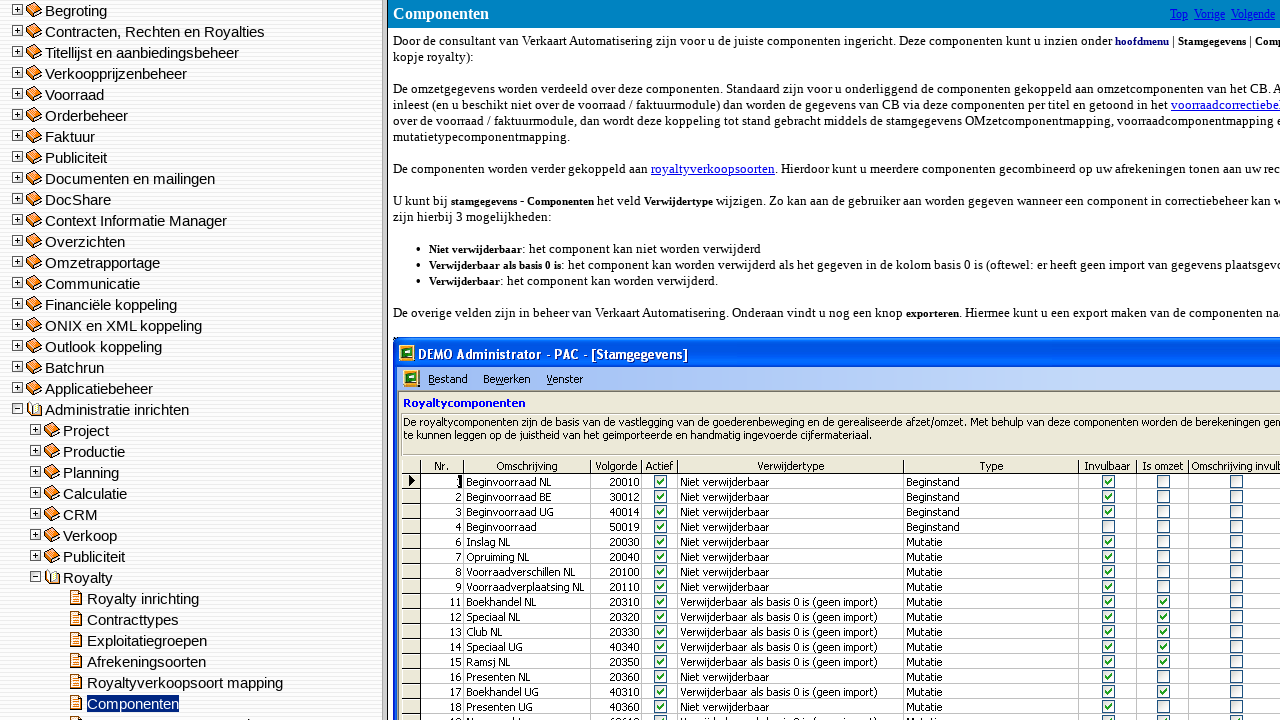

--- FILE ---
content_type: text/html
request_url: https://pacsoftware.nl/handleiding/componenten.htm
body_size: 2466
content:
<?xml version="1.0" encoding="UTF-8"?>
<!DOCTYPE html PUBLIC "-//W3C//DTD XHTML 1.1//EN" "http://www.w3.org/TR/xhtml11/DTD/xhtml11.dtd">
<html xmlns="http://www.w3.org/1999/xhtml">
<!-- saved from url=(0029)http://www.helpandmanual.com/ -->
<head>
   <title>Componenten</title>
   <meta name="generator" content="Help &amp; Manual" />
   <meta name="keywords" content="Stamgegevens,Stamgegevens Componenten,Calculatie,Calculatie Stamgegevens" />
   <meta http-equiv="Content-Type" content="text/html; charset=UTF-8" />
   <meta http-equiv="Content-Style-Type" content="text/css" />
   <link type="text/css" href="default.css" rel="stylesheet" />
<script type="text/javascript" src="helpman_topicinit.js"></script>
<!-- Redirect browser to frame page if page is not in the content frame. -->
<script type="text/javascript">
if (location.search.lastIndexOf("toc=0")<=0) {
  if (parent.frames.length==0) { parent.location.href="index.html?componenten.htm"; }
  else { parent.quicksync('a32.8.6');  parent.track('topic', location.href);}
}
</script>
<script type="text/javascript" src="highlight.js"></script></head>
<body style="margin: 0px 0px 0px 0px; background: #FFFFFF;" onload="highlight();">
<div id="hmpopupDiv" style="visibility:hidden; position:absolute; z-index:1000; "></div>


<table width="100%" border="0" cellspacing="0" cellpadding="5" bgcolor="#0083C1">
  <tr valign="middle">
    <td align="left">
      <p class="p_Heading1"><span class="f_Heading1">Componenten</span></p>

    </td>
    <td align="right">
     <span style="font-size: 9pt">
     <a href="doelvandehandleiding.htm">Top</a>&nbsp;
     <a href="verkoopsoorten.htm">Vorige</a>&nbsp;
     <a href="omzet_componentmapping.htm">Volgende</a>
     </span>
    </td>
  </tr>
</table>


<!-- Placeholder for topic body. -->
<table width="100%" border="0" cellspacing="0" cellpadding="5"><tr valign="top"><td align="left">
<p>Door de consultant van Verkaart Automatisering zijn voor u de juiste componenten ingericht. Deze componenten kunt u inzien onder <span class="f_Vensters">hoofdmenu</span> | <span class="f_Knoppenencontrols">Stamgegevens </span>| <span class="f_Knoppenencontrols">Componenten </span>(onder het kopje royalty):</p>
<p>&nbsp;</p>
<p>De omzetgegevens worden verdeeld over deze componenten. Standaard zijn voor u onderliggend de componenten gekoppeld aan omzetcomponenten van het CB. Als u CB gegevens inleest (en u beschikt niet over de voorraad / faktuurmodule) dan worden de gegevens van CB via deze componenten per titel en getoond in het <a href="voorraadcorrectiebeheer.htm">voorraadcorrectiebeheer</a>. Beschikt u wel over de voorraad / faktuurmodule, dan wordt deze koppeling tot stand gebracht middels de stamgegevens OMzetcomponentmapping, voorraadcomponentmapping en mutatietypecomponentmapping.</p>
<p>&nbsp;</p>
<p>De componenten worden verder gekoppeld aan <a href="verkoopsoorten.htm">royaltyverkoopsoorten</a>. Hierdoor kunt u meerdere componenten gecombineerd op uw afrekeningen tonen aan uw rechthebbende. </p>
<p>&nbsp;</p>
<p>U kunt bij <span class="f_Knoppenencontrols">stamgegevens</span> - <span class="f_Knoppenencontrols">Componenten</span> het veld <span class="f_Knoppenencontrols">Verwijdertype</span> wijzigen. Zo kan aan de gebruiker aan worden gegeven wanneer een component in correctiebeheer kan worden verwijderd. Er zijn hierbij 3 mogelijkheden: </p>
<p>&nbsp;</p>
<div style="text-align: left; text-indent: 0px; padding: 0px 0px 0px 0px; margin: 0px 0px 0px 23px;"><table cellpadding="0" cellspacing="0" style="line-height: normal;"><tr style="vertical-align:baseline"><td style="width:13px"><span style="font-size: 10pt; font-family: 'Arial Unicode MS', 'Lucida Sans Unicode', 'Arial'; color: #000000;">&#8226;</span></td><td><span class="f_Knoppenencontrols">Niet verwijderbaar</span>: het component kan niet worden verwijderd</td></tr></table></div><div style="text-align: left; text-indent: 0px; padding: 0px 0px 0px 0px; margin: 0px 0px 0px 23px;"><table cellpadding="0" cellspacing="0" style="line-height: normal;"><tr style="vertical-align:baseline"><td style="width:13px"><span style="font-size: 10pt; font-family: 'Arial Unicode MS', 'Lucida Sans Unicode', 'Arial'; color: #000000;">&#8226;</span></td><td><span class="f_Knoppenencontrols">Verwijderbaar als basis 0 is</span>: het component kan worden verwijderd als het gegeven in de kolom basis 0 is (oftewel: er heeft geen import van gegevens plaatsgevonden). </td></tr></table></div><div style="text-align: left; text-indent: 0px; padding: 0px 0px 0px 0px; margin: 0px 0px 0px 23px;"><table cellpadding="0" cellspacing="0" style="line-height: normal;"><tr style="vertical-align:baseline"><td style="width:13px"><span style="font-size: 10pt; font-family: 'Arial Unicode MS', 'Lucida Sans Unicode', 'Arial'; color: #000000;">&#8226;</span></td><td><span class="f_Knoppenencontrols">Verwijderbaar</span>: het component kan worden verwijderd. </td></tr></table></div><p style="margin: 0px 0px 0px 23px;">&nbsp;</p>
<p>De overige velden zijn in beheer van Verkaart Automatisering. Onderaan vindt u nog een knop <span class="f_Knoppenencontrols">exporteren</span>. Hiermee kunt u een export maken van de componenten naar excel.</p>
<p>&nbsp;</p>
<p><img src="pac%20stam%20royalty%20component.png" width="1010" height="709" alt="PAC Stam Royalty Component" style="border:none" /></p>

</td></tr></table>

</body>
</html>


--- FILE ---
content_type: text/html
request_url: https://pacsoftware.nl/handleiding/index.html?componenten.htm
body_size: 641
content:
<!DOCTYPE HTML PUBLIC "-//W3C//DTD HTML 4.01 Frameset//EN"
  "http://www.w3.org/TR/html4/frameset.dtd">
<html xmlns="http://www.w3.org/1999/xhtml">
<!-- saved from url=(0029)http://www.helpandmanual.com/ -->
<head>
<title>PAC Gebruikershandleiding</title>
<meta http-equiv="Content-Type" content="text/html; charset=UTF-8">

   <!-- This line forces IE8 into IE7 mode, safer until IE8 is better known -->
   <meta http-equiv="X-UA-Compatible" content="IE=EmulateIE7" />

<script type="text/javascript" src="pac_gebruikershandleiding_navigation.js"></script>
<script type="text/javascript">
<!--
var defaulttopic="doelvandehandleiding.htm";
if (location.href.lastIndexOf("?") > 0) defaulttopic=location.href.substring(location.href.lastIndexOf("?")+1,location.href.length).replace(/:/g,"");
document.write('<frameset cols="30%,*" frameborder="1" framespacing="1">');
if (document.getElementById) {
  document.write('<frame name="hmnavigation" src="pac_gebruikershandleiding_content_dyn.html" title="Navigation frame">'); }
else {
  document.write('<frame name="hmnavigation" src="pac_gebruikershandleiding_content_static.html" title="Navigation frame">'); }
document.write('<frame name="hmcontent" src="' + defaulttopic + '" title="Content frame">');
document.write('</frameset>');
//-->
</script>
</head>
<noscript>
  <frameset cols="30%,*" frameborder="1" framespacing="1">
    <frame name="hmnavigation" src="pac_gebruikershandleiding_content_static.html" title="Navigation frame">
    <frame name="hmcontent" src="doelvandehandleiding.htm" title="Content frame">
    <noframes>
      This page requires frames<br><a href="pac_gebruikershandleiding_content_static.html">Click here to view the table of contents without frames</a>
    </noframes>
  </frameset>
</noscript>
</html>


--- FILE ---
content_type: text/html
request_url: https://pacsoftware.nl/handleiding/pac_gebruikershandleiding_content_dyn.html
body_size: 80483
content:
<?xml version="1.0" encoding="UTF-8"?>
<!DOCTYPE html PUBLIC "-//W3C//DTD XHTML 1.1//EN" "http://www.w3.org/TR/xhtml11/DTD/xhtml11.dtd">
<html xmlns="http://www.w3.org/1999/xhtml">
<!-- saved from url=(0029)http://www.helpandmanual.com/ --><head>
   <meta http-equiv="Content-Type" content="text/html; charset=UTF-8">


<!-- This line forces IE8 into IE7 mode, safer until IE8 is better known -->
   <meta http-equiv="X-UA-Compatible" content="IE=EmulateIE7" />

<!-- This line includes the general project style sheet (not required) -->
   <link type="text/css" href="default.css" rel="stylesheet">

<!-- This block defines the styles of the TOC headings, change them as needed -->
   <style type="text/css">
       a { color: black; text-decoration: none }
       a:visited {color: black}
       a:hover { text-decoration: underline }
       .navtitle    { font-size: 14pt; font-weight: bold; margin-bottom: 16px; }
       .navbar      { font-size: 10pt; }

       SPAN.heading1 { font-family: Arial,Helvetica; font-weight: normal; font-size: 15px; color: #000000; text-decoration: none }
       SPAN.heading2 { font-family: Arial,Helvetica; font-weight: normal; font-size: 15px; color: #000000; text-decoration: none }
       SPAN.heading3 { font-family: Arial,Helvetica; font-weight: normal; font-size: 15px; color: #000000; text-decoration: none }
       SPAN.heading4 { font-family: Arial,Helvetica; font-weight: normal; font-size: 15px; color: #000000; text-decoration: none }
       SPAN.heading5 { font-family: Arial,Helvetica; font-weight: normal; font-size: 15px; color: #000000; text-decoration: none }
       SPAN.heading6 { font-family: Arial,Helvetica; font-weight: normal; font-size: 15px; color: #000000; text-decoration: none }

       SPAN.hilight1 { font-family: Arial,Helvetica; font-weight: normal; font-size: 15px; color: #FFFFFF; background: #002682; text-decoration: none }
       SPAN.hilight2 { font-family: Arial,Helvetica; font-weight: normal; font-size: 15px; color: #FFFFFF; background: #002682; text-decoration: none }
       SPAN.hilight3 { font-family: Arial,Helvetica; font-weight: normal; font-size: 15px; color: #FFFFFF; background: #002682; text-decoration: none }
       SPAN.hilight4 { font-family: Arial,Helvetica; font-weight: normal; font-size: 15px; color: #FFFFFF; background: #002682; text-decoration: none }
       SPAN.hilight5 { font-family: Arial,Helvetica; font-weight: normal; font-size: 15px; color: #FFFFFF; background: #002682; text-decoration: none }
       SPAN.hilight6 { font-family: Arial,Helvetica; font-weight: normal; font-size: 15px; color: #FFFFFF; background: #002682; text-decoration: none }

   TD.toc { padding-bottom: 2px; padding-right: 3px }
   TABLE.toc { border: 0 none; margin: 0px 0px 0px 0px; padding: 0px 0px 0px 4px; }
   IMG.icon {}

</style>
</head>
<body bgcolor="#FFFFFF" background="lines.gif" onload="parent.loadstate(document.getElementById('tree'));" onunload="parent.savestate(document.getElementById('tree'));">
<!--  <body style="background: #FFFFFF; url(null) fixed no-repeat;" background="lines.gif" onload="parent.loadstate(document.getElementById('tree'));" onunload="parent.savestate(document.getElementById('tree'));"> -->
<p class="navtitle">PAC Gebruikershandleiding</p>
<p class="navbar">
<b>Contents</b>&nbsp;|&nbsp;<a href="pac_gebruikershandleiding_kwindex_dyn.html">Index</a>&nbsp;|&nbsp;<a href="pac_gebruikershandleiding_ftsearch.html">Search</a></p>
<hr size="1" />

<!-- Placeholder for the TOC - this variable is REQUIRED! -->
<div id="tree">
<table class="toc" cellpadding="0" cellspacing="0"><tr valign="top"><td class="toc" width="24" align="right"><span class="heading1"><a href="javascript:parent.toggle('div1')"><img id="i1" name="button_closedbook.gif:button_openbook.gif" class="icon" src="button_closedbook.gif" style="border:none" alt="Icon"/></a></span></td><td class="toc" align="left"><a id="a1" href="javascript:void(0)" onclick="return parent.hilight('s1')" ondblclick="javascript:parent.toggle('div1')"><span id="s1" class="heading1">Deze handleiding</span></a></td></tr></table>
<div id="div1" style="display:none">
<table class="toc" cellpadding="0" cellspacing="0"><tr valign="top"><td class="toc" width="48" align="right"><span class="heading2"><img class="icon" src="button_topic.gif" style="border:none" alt="Icon"/></span></td><td class="toc" align="left"><a id="a1.1" href="doelvandehandleiding.htm" target="hmcontent" onclick="return parent.hilight('s1.1')" ondblclick="javascript:parent.toggle('div1.1')"><span id="s1.1" class="heading2">Doel van de handleiding</span></a></td></tr></table>
<table class="toc" cellpadding="0" cellspacing="0"><tr valign="top"><td class="toc" width="48" align="right"><span class="heading2"><img class="icon" src="button_topic.gif" style="border:none" alt="Icon"/></span></td><td class="toc" align="left"><a id="a1.2" href="voorwieisdezehandleiding.htm" target="hmcontent" onclick="return parent.hilight('s1.2')" ondblclick="javascript:parent.toggle('div1.2')"><span id="s1.2" class="heading2">Voor wie is deze handleiding</span></a></td></tr></table>
<table class="toc" cellpadding="0" cellspacing="0"><tr valign="top"><td class="toc" width="48" align="right"><span class="heading2"><img class="icon" src="button_topic.gif" style="border:none" alt="Icon"/></span></td><td class="toc" align="left"><a id="a1.3" href="opzetvandehandleiding.htm" target="hmcontent" onclick="return parent.hilight('s1.3')" ondblclick="javascript:parent.toggle('div1.3')"><span id="s1.3" class="heading2">Opzet van de handleiding</span></a></td></tr></table>
<table class="toc" cellpadding="0" cellspacing="0"><tr valign="top"><td class="toc" width="48" align="right"><span class="heading2"><img class="icon" src="button_topic.gif" style="border:none" alt="Icon"/></span></td><td class="toc" align="left"><a id="a1.4" href="conventiesindezehandleiding.htm" target="hmcontent" onclick="return parent.hilight('s1.4')" ondblclick="javascript:parent.toggle('div1.4')"><span id="s1.4" class="heading2">Conventies in deze handleiding</span></a></td></tr></table>
</div>
<table class="toc" cellpadding="0" cellspacing="0"><tr valign="top"><td class="toc" width="24" align="right"><span class="heading1"><a href="javascript:parent.toggle('div2')"><img id="i2" name="button_closedbook.gif:button_openbook.gif" class="icon" src="button_closedbook.gif" style="border:none" alt="Icon"/></a></span></td><td class="toc" align="left"><a id="a2" href="javascript:void(0)" onclick="return parent.hilight('s2')" ondblclick="javascript:parent.toggle('div2')"><span id="s2" class="heading1">Inleiding van PAC</span></a></td></tr></table>
<div id="div2" style="display:none">
<table class="toc" cellpadding="0" cellspacing="0"><tr valign="top"><td class="toc" width="48" align="right"><span class="heading2"><img class="icon" src="button_topic.gif" style="border:none" alt="Icon"/></span></td><td class="toc" align="left"><a id="a2.1" href="kortebeschrijvingvanpac.htm" target="hmcontent" onclick="return parent.hilight('s2.1')" ondblclick="javascript:parent.toggle('div2.1')"><span id="s2.1" class="heading2">Korte beschrijving van PAC</span></a></td></tr></table>
</div>
<table class="toc" cellpadding="0" cellspacing="0"><tr valign="top"><td class="toc" width="24" align="right"><span class="heading1"><a href="javascript:parent.toggle('div3')"><img id="i3" name="button_closedbook.gif:button_openbook.gif" class="icon" src="button_closedbook.gif" style="border:none" alt="Icon"/></a></span></td><td class="toc" align="left"><a id="a3" href="javascript:void(0)" onclick="return parent.hilight('s3')" ondblclick="javascript:parent.toggle('div3')"><span id="s3" class="heading1">Werken met PAC</span></a></td></tr></table>
<div id="div3" style="display:none">
<table class="toc" cellpadding="0" cellspacing="0"><tr valign="top"><td class="toc" width="48" align="right"><span class="heading2"><img class="icon" src="button_topic.gif" style="border:none" alt="Icon"/></span></td><td class="toc" align="left"><a id="a3.1" href="pacstarten.htm" target="hmcontent" onclick="return parent.hilight('s3.1')" ondblclick="javascript:parent.toggle('div3.1')"><span id="s3.1" class="heading2">PAC starten</span></a></td></tr></table>
<table class="toc" cellpadding="0" cellspacing="0"><tr valign="top"><td class="toc" width="48" align="right"><span class="heading2"><a href="javascript:parent.toggle('div3.2')"><img id="i3.2" name="button_closedbook.gif:button_openbook.gif" class="icon" src="button_closedbook.gif" style="border:none" alt="Icon"/></a></span></td><td class="toc" align="left"><a id="a3.2" href="navigereninpac.htm" target="hmcontent" onclick="return parent.hilight('s3.2')" ondblclick="javascript:parent.toggle('div3.2')"><span id="s3.2" class="heading2">Navigeren in PAC</span></a></td></tr></table>
<div id="div3.2" style="display:none">
<table class="toc" cellpadding="0" cellspacing="0"><tr valign="top"><td class="toc" width="72" align="right"><span class="heading3"><img class="icon" src="button_topic.gif" style="border:none" alt="Icon"/></span></td><td class="toc" align="left"><a id="a3.2.1" href="vensteropenen.htm" target="hmcontent" onclick="return parent.hilight('s3.2.1')" ondblclick="javascript:parent.toggle('div3.2.1')"><span id="s3.2.1" class="heading3">Venster openen</span></a></td></tr></table>
<table class="toc" cellpadding="0" cellspacing="0"><tr valign="top"><td class="toc" width="72" align="right"><span class="heading3"><img class="icon" src="button_topic.gif" style="border:none" alt="Icon"/></span></td><td class="toc" align="left"><a id="a3.2.2" href="navigerenbinnenvensters.htm" target="hmcontent" onclick="return parent.hilight('s3.2.2')" ondblclick="javascript:parent.toggle('div3.2.2')"><span id="s3.2.2" class="heading3">Navigeren binnen vensters</span></a></td></tr></table>
<table class="toc" cellpadding="0" cellspacing="0"><tr valign="top"><td class="toc" width="72" align="right"><span class="heading3"><img class="icon" src="button_topic.gif" style="border:none" alt="Icon"/></span></td><td class="toc" align="left"><a id="a3.2.3" href="zoekvensterknop.htm" target="hmcontent" onclick="return parent.hilight('s3.2.3')" ondblclick="javascript:parent.toggle('div3.2.3')"><span id="s3.2.3" class="heading3">Zoekvensterknop</span></a></td></tr></table>
<table class="toc" cellpadding="0" cellspacing="0"><tr valign="top"><td class="toc" width="72" align="right"><span class="heading3"><img class="icon" src="button_topic.gif" style="border:none" alt="Icon"/></span></td><td class="toc" align="left"><a id="a3.2.4" href="zoeken.htm" target="hmcontent" onclick="return parent.hilight('s3.2.4')" ondblclick="javascript:parent.toggle('div3.2.4')"><span id="s3.2.4" class="heading3">Zoeken</span></a></td></tr></table>
<table class="toc" cellpadding="0" cellspacing="0"><tr valign="top"><td class="toc" width="72" align="right"><span class="heading3"><img class="icon" src="button_topic.gif" style="border:none" alt="Icon"/></span></td><td class="toc" align="left"><a id="a3.2.5" href="toevoegen.htm" target="hmcontent" onclick="return parent.hilight('s3.2.5')" ondblclick="javascript:parent.toggle('div3.2.5')"><span id="s3.2.5" class="heading3">Toevoegen</span></a></td></tr></table>
<table class="toc" cellpadding="0" cellspacing="0"><tr valign="top"><td class="toc" width="72" align="right"><span class="heading3"><img class="icon" src="button_topic.gif" style="border:none" alt="Icon"/></span></td><td class="toc" align="left"><a id="a3.2.6" href="venstersluiten.htm" target="hmcontent" onclick="return parent.hilight('s3.2.6')" ondblclick="javascript:parent.toggle('div3.2.6')"><span id="s3.2.6" class="heading3">Venster sluiten</span></a></td></tr></table>
<table class="toc" cellpadding="0" cellspacing="0"><tr valign="top"><td class="toc" width="72" align="right"><span class="heading3"><img class="icon" src="button_topic.gif" style="border:none" alt="Icon"/></span></td><td class="toc" align="left"><a id="a3.2.7" href="pacafsluiten.htm" target="hmcontent" onclick="return parent.hilight('s3.2.7')" ondblclick="javascript:parent.toggle('div3.2.7')"><span id="s3.2.7" class="heading3">PAC afsluiten</span></a></td></tr></table>
<table class="toc" cellpadding="0" cellspacing="0"><tr valign="top"><td class="toc" width="72" align="right"><span class="heading3"><img class="icon" src="button_topic.gif" style="border:none" alt="Icon"/></span></td><td class="toc" align="left"><a id="a3.2.8" href="knoppenentoetsen.htm" target="hmcontent" onclick="return parent.hilight('s3.2.8')" ondblclick="javascript:parent.toggle('div3.2.8')"><span id="s3.2.8" class="heading3">Knoppen en toetsen</span></a></td></tr></table>
<table class="toc" cellpadding="0" cellspacing="0"><tr valign="top"><td class="toc" width="72" align="right"><span class="heading3"><img class="icon" src="button_topic.gif" style="border:none" alt="Icon"/></span></td><td class="toc" align="left"><a id="a3.2.9" href="invulvelden.htm" target="hmcontent" onclick="return parent.hilight('s3.2.9')" ondblclick="javascript:parent.toggle('div3.2.9')"><span id="s3.2.9" class="heading3">Invulvelden</span></a></td></tr></table>
<table class="toc" cellpadding="0" cellspacing="0"><tr valign="top"><td class="toc" width="72" align="right"><span class="heading3"><img class="icon" src="button_topic.gif" style="border:none" alt="Icon"/></span></td><td class="toc" align="left"><a id="a3.2.10" href="overige_vensters.htm" target="hmcontent" onclick="return parent.hilight('s3.2.10')" ondblclick="javascript:parent.toggle('div3.2.10')"><span id="s3.2.10" class="heading3">Overige vensters</span></a></td></tr></table>
</div>
</div>
<table class="toc" cellpadding="0" cellspacing="0"><tr valign="top"><td class="toc" width="24" align="right"><span class="heading1"><a href="javascript:parent.toggle('div4')"><img id="i4" name="button_closedbook.gif:button_openbook.gif" class="icon" src="button_closedbook.gif" style="border:none" alt="Icon"/></a></span></td><td class="toc" align="left"><a id="a4" href="cockpit.htm" target="hmcontent" onclick="return parent.hilight('s4')" ondblclick="javascript:parent.toggle('div4')"><span id="s4" class="heading1">Cockpit</span></a></td></tr></table>
<div id="div4" style="display:none">
<table class="toc" cellpadding="0" cellspacing="0"><tr valign="top"><td class="toc" width="48" align="right"><span class="heading2"><img class="icon" src="button_topic.gif" style="border:none" alt="Icon"/></span></td><td class="toc" align="left"><a id="a4.1" href="mijn_projecten.htm" target="hmcontent" onclick="return parent.hilight('s4.1')" ondblclick="javascript:parent.toggle('div4.1')"><span id="s4.1" class="heading2">Mijn projecten</span></a></td></tr></table>
<table class="toc" cellpadding="0" cellspacing="0"><tr valign="top"><td class="toc" width="48" align="right"><span class="heading2"><img class="icon" src="button_topic.gif" style="border:none" alt="Icon"/></span></td><td class="toc" align="left"><a id="a4.2" href="potentiele_herdrukken.htm" target="hmcontent" onclick="return parent.hilight('s4.2')" ondblclick="javascript:parent.toggle('div4.2')"><span id="s4.2" class="heading2">Potentiële herdrukken</span></a></td></tr></table>
<table class="toc" cellpadding="0" cellspacing="0"><tr valign="top"><td class="toc" width="48" align="right"><span class="heading2"><img class="icon" src="button_topic.gif" style="border:none" alt="Icon"/></span></td><td class="toc" align="left"><a id="a4.3" href="geblokkeerde_orders.htm" target="hmcontent" onclick="return parent.hilight('s4.3')" ondblclick="javascript:parent.toggle('div4.3')"><span id="s4.3" class="heading2">Geblokkeerde orders</span></a></td></tr></table>
<table class="toc" cellpadding="0" cellspacing="0"><tr valign="top"><td class="toc" width="48" align="right"><span class="heading2"><img class="icon" src="button_topic.gif" style="border:none" alt="Icon"/></span></td><td class="toc" align="left"><a id="a4.4" href="voorraad_overboeken.htm" target="hmcontent" onclick="return parent.hilight('s4.4')" ondblclick="javascript:parent.toggle('div4.4')"><span id="s4.4" class="heading2">Voorraad overboeken</span></a></td></tr></table>
<table class="toc" cellpadding="0" cellspacing="0"><tr valign="top"><td class="toc" width="48" align="right"><span class="heading2"><img class="icon" src="button_topic.gif" style="border:none" alt="Icon"/></span></td><td class="toc" align="left"><a id="a4.5" href="te_controleren_relaties_fa.htm" target="hmcontent" onclick="return parent.hilight('s4.5')" ondblclick="javascript:parent.toggle('div4.5')"><span id="s4.5" class="heading2">Te controleren relaties FA</span></a></td></tr></table>
</div>
<table class="toc" cellpadding="0" cellspacing="0"><tr valign="top"><td class="toc" width="24" align="right"><span class="heading1"><a href="javascript:parent.toggle('div5')"><img id="i5" name="button_closedbook.gif:button_openbook.gif" class="icon" src="button_closedbook.gif" style="border:none" alt="Icon"/></a></span></td><td class="toc" align="left"><a id="a5" href="javascript:void(0)" onclick="return parent.hilight('s5')" ondblclick="javascript:parent.toggle('div5')"><span id="s5" class="heading1">Relatiebeheer</span></a></td></tr></table>
<div id="div5" style="display:none">
<table class="toc" cellpadding="0" cellspacing="0"><tr valign="top"><td class="toc" width="48" align="right"><span class="heading2"><img class="icon" src="button_topic.gif" style="border:none" alt="Icon"/></span></td><td class="toc" align="left"><a id="a5.1" href="relatieinleiding.htm" target="hmcontent" onclick="return parent.hilight('s5.1')" ondblclick="javascript:parent.toggle('div5.1')"><span id="s5.1" class="heading2">Inleiding</span></a></td></tr></table>
<table class="toc" cellpadding="0" cellspacing="0"><tr valign="top"><td class="toc" width="48" align="right"><span class="heading2"><a href="javascript:parent.toggle('div5.2')"><img id="i5.2" name="button_closedbook.gif:button_openbook.gif" class="icon" src="button_closedbook.gif" style="border:none" alt="Icon"/></a></span></td><td class="toc" align="left"><a id="a5.2" href="relatiezoeken.htm" target="hmcontent" onclick="return parent.hilight('s5.2')" ondblclick="javascript:parent.toggle('div5.2')"><span id="s5.2" class="heading2">Relatie zoeken</span></a></td></tr></table>
<div id="div5.2" style="display:none">
<table class="toc" cellpadding="0" cellspacing="0"><tr valign="top"><td class="toc" width="72" align="right"><span class="heading3"><img class="icon" src="button_topic.gif" style="border:none" alt="Icon"/></span></td><td class="toc" align="left"><a id="a5.2.1" href="relatiezoekenopcategorie.htm" target="hmcontent" onclick="return parent.hilight('s5.2.1')" ondblclick="javascript:parent.toggle('div5.2.1')"><span id="s5.2.1" class="heading3">Relatie zoeken op categorie</span></a></td></tr></table>
<table class="toc" cellpadding="0" cellspacing="0"><tr valign="top"><td class="toc" width="72" align="right"><span class="heading3"><img class="icon" src="button_topic.gif" style="border:none" alt="Icon"/></span></td><td class="toc" align="left"><a id="a5.2.2" href="relatiezoekenopcategoriegro.htm" target="hmcontent" onclick="return parent.hilight('s5.2.2')" ondblclick="javascript:parent.toggle('div5.2.2')"><span id="s5.2.2" class="heading3">Relatie zoeken op categoriegroep</span></a></td></tr></table>
</div>
<table class="toc" cellpadding="0" cellspacing="0"><tr valign="top"><td class="toc" width="48" align="right"><span class="heading2"><a href="javascript:parent.toggle('div5.3')"><img id="i5.3" name="button_closedbook.gif:button_openbook.gif" class="icon" src="button_closedbook.gif" style="border:none" alt="Icon"/></a></span></td><td class="toc" align="left"><a id="a5.3" href="relatietoevoegen.htm" target="hmcontent" onclick="return parent.hilight('s5.3')" ondblclick="javascript:parent.toggle('div5.3')"><span id="s5.3" class="heading2">Relatie toevoegen</span></a></td></tr></table>
<div id="div5.3" style="display:none">
<table class="toc" cellpadding="0" cellspacing="0"><tr valign="top"><td class="toc" width="72" align="right"><span class="heading3"><img class="icon" src="button_topic.gif" style="border:none" alt="Icon"/></span></td><td class="toc" align="left"><a id="a5.3.1" href="persoontoevoegen.htm" target="hmcontent" onclick="return parent.hilight('s5.3.1')" ondblclick="javascript:parent.toggle('div5.3.1')"><span id="s5.3.1" class="heading3">Persoon toevoegen</span></a></td></tr></table>
<table class="toc" cellpadding="0" cellspacing="0"><tr valign="top"><td class="toc" width="72" align="right"><span class="heading3"><img class="icon" src="button_topic.gif" style="border:none" alt="Icon"/></span></td><td class="toc" align="left"><a id="a5.3.2" href="organisatietoevoegen.htm" target="hmcontent" onclick="return parent.hilight('s5.3.2')" ondblclick="javascript:parent.toggle('div5.3.2')"><span id="s5.3.2" class="heading3">Organisatie toevoegen</span></a></td></tr></table>
</div>
<table class="toc" cellpadding="0" cellspacing="0"><tr valign="top"><td class="toc" width="48" align="right"><span class="heading2"><a href="javascript:parent.toggle('div5.4')"><img id="i5.4" name="button_closedbook.gif:button_openbook.gif" class="icon" src="button_closedbook.gif" style="border:none" alt="Icon"/></a></span></td><td class="toc" align="left"><a id="a5.4" href="relatiewijzigen.htm" target="hmcontent" onclick="return parent.hilight('s5.4')" ondblclick="javascript:parent.toggle('div5.4')"><span id="s5.4" class="heading2">Relatie wijzigen</span></a></td></tr></table>
<div id="div5.4" style="display:none">
<table class="toc" cellpadding="0" cellspacing="0"><tr valign="top"><td class="toc" width="72" align="right"><span class="heading3"><a href="javascript:parent.toggle('div5.4.1')"><img id="i5.4.1" name="button_closedbook.gif:button_openbook.gif" class="icon" src="button_closedbook.gif" style="border:none" alt="Icon"/></a></span></td><td class="toc" align="left"><a id="a5.4.1" href="relatienaamwijzigen.htm" target="hmcontent" onclick="return parent.hilight('s5.4.1')" ondblclick="javascript:parent.toggle('div5.4.1')"><span id="s5.4.1" class="heading3">Relatienaam wijzigen</span></a></td></tr></table>
<div id="div5.4.1" style="display:none">
<table class="toc" cellpadding="0" cellspacing="0"><tr valign="top"><td class="toc" width="96" align="right"><span class="heading4"><img class="icon" src="button_topic.gif" style="border:none" alt="Icon"/></span></td><td class="toc" align="left"><a id="a5.4.1.1" href="persoonsnaamwijzigen.htm" target="hmcontent" onclick="return parent.hilight('s5.4.1.1')" ondblclick="javascript:parent.toggle('div5.4.1.1')"><span id="s5.4.1.1" class="heading4">Persoonsnaam wijzigen</span></a></td></tr></table>
<table class="toc" cellpadding="0" cellspacing="0"><tr valign="top"><td class="toc" width="96" align="right"><span class="heading4"><img class="icon" src="button_topic.gif" style="border:none" alt="Icon"/></span></td><td class="toc" align="left"><a id="a5.4.1.2" href="organisatienaamwijzigen.htm" target="hmcontent" onclick="return parent.hilight('s5.4.1.2')" ondblclick="javascript:parent.toggle('div5.4.1.2')"><span id="s5.4.1.2" class="heading4">Organisatienaam wijzigen</span></a></td></tr></table>
</div>
<table class="toc" cellpadding="0" cellspacing="0"><tr valign="top"><td class="toc" width="72" align="right"><span class="heading3"><img class="icon" src="button_topic.gif" style="border:none" alt="Icon"/></span></td><td class="toc" align="left"><a id="a5.4.2" href="zoekcodeenaliaswijzigen.htm" target="hmcontent" onclick="return parent.hilight('s5.4.2')" ondblclick="javascript:parent.toggle('div5.4.2')"><span id="s5.4.2" class="heading3">Zoekcode en alias wijzigen</span></a></td></tr></table>
<table class="toc" cellpadding="0" cellspacing="0"><tr valign="top"><td class="toc" width="72" align="right"><span class="heading3"><img class="icon" src="button_topic.gif" style="border:none" alt="Icon"/></span></td><td class="toc" align="left"><a id="a5.4.3" href="adreswijzigen.htm" target="hmcontent" onclick="return parent.hilight('s5.4.3')" ondblclick="javascript:parent.toggle('div5.4.3')"><span id="s5.4.3" class="heading3">Adres wijzigen</span></a></td></tr></table>
<table class="toc" cellpadding="0" cellspacing="0"><tr valign="top"><td class="toc" width="72" align="right"><span class="heading3"><img class="icon" src="button_topic.gif" style="border:none" alt="Icon"/></span></td><td class="toc" align="left"><a id="a5.4.4" href="telefoonnrwebenemailwijzigen.htm" target="hmcontent" onclick="return parent.hilight('s5.4.4')" ondblclick="javascript:parent.toggle('div5.4.4')"><span id="s5.4.4" class="heading3">Telefoonnr, web en email wijzigen</span></a></td></tr></table>
<table class="toc" cellpadding="0" cellspacing="0"><tr valign="top"><td class="toc" width="72" align="right"><span class="heading3"><img class="icon" src="button_topic.gif" style="border:none" alt="Icon"/></span></td><td class="toc" align="left"><a id="a5.4.5" href="relatieindelingenwijzigen.htm" target="hmcontent" onclick="return parent.hilight('s5.4.5')" ondblclick="javascript:parent.toggle('div5.4.5')"><span id="s5.4.5" class="heading3">Relatie indelingen wijzigen</span></a></td></tr></table>
<table class="toc" cellpadding="0" cellspacing="0"><tr valign="top"><td class="toc" width="72" align="right"><span class="heading3"><img class="icon" src="button_topic.gif" style="border:none" alt="Icon"/></span></td><td class="toc" align="left"><a id="a5.4.6" href="afdelingen.htm" target="hmcontent" onclick="return parent.hilight('s5.4.6')" ondblclick="javascript:parent.toggle('div5.4.6')"><span id="s5.4.6" class="heading3">Afdelingen</span></a></td></tr></table>
<table class="toc" cellpadding="0" cellspacing="0"><tr valign="top"><td class="toc" width="72" align="right"><span class="heading3"><img class="icon" src="button_topic.gif" style="border:none" alt="Icon"/></span></td><td class="toc" align="left"><a id="a5.4.7" href="media.htm" target="hmcontent" onclick="return parent.hilight('s5.4.7')" ondblclick="javascript:parent.toggle('div5.4.7')"><span id="s5.4.7" class="heading3">Media</span></a></td></tr></table>
<table class="toc" cellpadding="0" cellspacing="0"><tr valign="top"><td class="toc" width="72" align="right"><span class="heading3"><a href="javascript:parent.toggle('div5.4.8')"><img id="i5.4.8" name="button_closedbook.gif:button_openbook.gif" class="icon" src="button_closedbook.gif" style="border:none" alt="Icon"/></a></span></td><td class="toc" align="left"><a id="a5.4.8" href="relatieverbanden.htm" target="hmcontent" onclick="return parent.hilight('s5.4.8')" ondblclick="javascript:parent.toggle('div5.4.8')"><span id="s5.4.8" class="heading3">Relatieverbanden</span></a></td></tr></table>
<div id="div5.4.8" style="display:none">
<table class="toc" cellpadding="0" cellspacing="0"><tr valign="top"><td class="toc" width="96" align="right"><span class="heading4"><img class="icon" src="button_topic.gif" style="border:none" alt="Icon"/></span></td><td class="toc" align="left"><a id="a5.4.8.1" href="relatieverband_toevoegen.htm" target="hmcontent" onclick="return parent.hilight('s5.4.8.1')" ondblclick="javascript:parent.toggle('div5.4.8.1')"><span id="s5.4.8.1" class="heading4">Relatieverband toevoegen</span></a></td></tr></table>
<table class="toc" cellpadding="0" cellspacing="0"><tr valign="top"><td class="toc" width="96" align="right"><span class="heading4"><img class="icon" src="button_topic.gif" style="border:none" alt="Icon"/></span></td><td class="toc" align="left"><a id="a5.4.8.2" href="relatieverband_wijzigen.htm" target="hmcontent" onclick="return parent.hilight('s5.4.8.2')" ondblclick="javascript:parent.toggle('div5.4.8.2')"><span id="s5.4.8.2" class="heading4">Relatieverband wijzigen</span></a></td></tr></table>
<table class="toc" cellpadding="0" cellspacing="0"><tr valign="top"><td class="toc" width="96" align="right"><span class="heading4"><img class="icon" src="button_topic.gif" style="border:none" alt="Icon"/></span></td><td class="toc" align="left"><a id="a5.4.8.3" href="relatieverband_verwijderen.htm" target="hmcontent" onclick="return parent.hilight('s5.4.8.3')" ondblclick="javascript:parent.toggle('div5.4.8.3')"><span id="s5.4.8.3" class="heading4">Relatieverband verwijderen</span></a></td></tr></table>
<table class="toc" cellpadding="0" cellspacing="0"><tr valign="top"><td class="toc" width="96" align="right"><span class="heading4"><img class="icon" src="button_topic.gif" style="border:none" alt="Icon"/></span></td><td class="toc" align="left"><a id="a5.4.8.4" href="contactpersoon_toevoegen.htm" target="hmcontent" onclick="return parent.hilight('s5.4.8.4')" ondblclick="javascript:parent.toggle('div5.4.8.4')"><span id="s5.4.8.4" class="heading4">Contactpersoon toevoegen</span></a></td></tr></table>
<table class="toc" cellpadding="0" cellspacing="0"><tr valign="top"><td class="toc" width="96" align="right"><span class="heading4"><img class="icon" src="button_topic.gif" style="border:none" alt="Icon"/></span></td><td class="toc" align="left"><a id="a5.4.8.5" href="contactpersoon_koppelen.htm" target="hmcontent" onclick="return parent.hilight('s5.4.8.5')" ondblclick="javascript:parent.toggle('div5.4.8.5')"><span id="s5.4.8.5" class="heading4">Contactpersoon koppelen</span></a></td></tr></table>
<table class="toc" cellpadding="0" cellspacing="0"><tr valign="top"><td class="toc" width="96" align="right"><span class="heading4"><img class="icon" src="button_topic.gif" style="border:none" alt="Icon"/></span></td><td class="toc" align="left"><a id="a5.4.8.6" href="relatie_openen.htm" target="hmcontent" onclick="return parent.hilight('s5.4.8.6')" ondblclick="javascript:parent.toggle('div5.4.8.6')"><span id="s5.4.8.6" class="heading4">Relatie openen</span></a></td></tr></table>
<table class="toc" cellpadding="0" cellspacing="0"><tr valign="top"><td class="toc" width="96" align="right"><span class="heading4"><img class="icon" src="button_topic.gif" style="border:none" alt="Icon"/></span></td><td class="toc" align="left"><a id="a5.4.8.7" href="vrije_velden_2.htm" target="hmcontent" onclick="return parent.hilight('s5.4.8.7')" ondblclick="javascript:parent.toggle('div5.4.8.7')"><span id="s5.4.8.7" class="heading4">Vrije velden</span></a></td></tr></table>
<table class="toc" cellpadding="0" cellspacing="0"><tr valign="top"><td class="toc" width="96" align="right"><span class="heading4"><img class="icon" src="button_topic.gif" style="border:none" alt="Icon"/></span></td><td class="toc" align="left"><a id="a5.4.8.8" href="voorbeelden.htm" target="hmcontent" onclick="return parent.hilight('s5.4.8.8')" ondblclick="javascript:parent.toggle('div5.4.8.8')"><span id="s5.4.8.8" class="heading4">Voorbeelden</span></a></td></tr></table>
</div>
<table class="toc" cellpadding="0" cellspacing="0"><tr valign="top"><td class="toc" width="72" align="right"><span class="heading3"><img class="icon" src="button_topic.gif" style="border:none" alt="Icon"/></span></td><td class="toc" align="left"><a id="a5.4.9" href="financien.htm" target="hmcontent" onclick="return parent.hilight('s5.4.9')" ondblclick="javascript:parent.toggle('div5.4.9')"><span id="s5.4.9" class="heading3">Financiën</span></a></td></tr></table>
<table class="toc" cellpadding="0" cellspacing="0"><tr valign="top"><td class="toc" width="72" align="right"><span class="heading3"><img class="icon" src="button_topic.gif" style="border:none" alt="Icon"/></span></td><td class="toc" align="left"><a id="a5.4.10" href="inkoopdetails.htm" target="hmcontent" onclick="return parent.hilight('s5.4.10')" ondblclick="javascript:parent.toggle('div5.4.10')"><span id="s5.4.10" class="heading3">Inkoop</span></a></td></tr></table>
<table class="toc" cellpadding="0" cellspacing="0"><tr valign="top"><td class="toc" width="72" align="right"><span class="heading3"><img class="icon" src="button_topic.gif" style="border:none" alt="Icon"/></span></td><td class="toc" align="left"><a id="a5.4.11" href="verkoopdetails.htm" target="hmcontent" onclick="return parent.hilight('s5.4.11')" ondblclick="javascript:parent.toggle('div5.4.11')"><span id="s5.4.11" class="heading3">Verkoop</span></a></td></tr></table>
<table class="toc" cellpadding="0" cellspacing="0"><tr valign="top"><td class="toc" width="72" align="right"><span class="heading3"><img class="icon" src="button_topic.gif" style="border:none" alt="Icon"/></span></td><td class="toc" align="left"><a id="a5.4.12" href="relatiedocumenten.htm" target="hmcontent" onclick="return parent.hilight('s5.4.12')" ondblclick="javascript:parent.toggle('div5.4.12')"><span id="s5.4.12" class="heading3">Documenten</span></a></td></tr></table>
<table class="toc" cellpadding="0" cellspacing="0"><tr valign="top"><td class="toc" width="72" align="right"><span class="heading3"><img class="icon" src="button_topic.gif" style="border:none" alt="Icon"/></span></td><td class="toc" align="left"><a id="a5.4.13" href="tekstbestandenrelatie.htm" target="hmcontent" onclick="return parent.hilight('s5.4.13')" ondblclick="javascript:parent.toggle('div5.4.13')"><span id="s5.4.13" class="heading3">Tekst(bestand)en</span></a></td></tr></table>
<table class="toc" cellpadding="0" cellspacing="0"><tr valign="top"><td class="toc" width="72" align="right"><span class="heading3"><img class="icon" src="button_topic.gif" style="border:none" alt="Icon"/></span></td><td class="toc" align="left"><a id="a5.4.14" href="mediabestandenrelatie.htm" target="hmcontent" onclick="return parent.hilight('s5.4.14')" ondblclick="javascript:parent.toggle('div5.4.14')"><span id="s5.4.14" class="heading3">Mediabestanden</span></a></td></tr></table>
<table class="toc" cellpadding="0" cellspacing="0"><tr valign="top"><td class="toc" width="72" align="right"><span class="heading3"><a href="javascript:parent.toggle('div5.4.15')"><img id="i5.4.15" name="button_closedbook.gif:button_openbook.gif" class="icon" src="button_closedbook.gif" style="border:none" alt="Icon"/></a></span></td><td class="toc" align="left"><a id="a5.4.15" href="relatienotities.htm" target="hmcontent" onclick="return parent.hilight('s5.4.15')" ondblclick="javascript:parent.toggle('div5.4.15')"><span id="s5.4.15" class="heading3">Opmerkingen</span></a></td></tr></table>
<div id="div5.4.15" style="display:none">
<table class="toc" cellpadding="0" cellspacing="0"><tr valign="top"><td class="toc" width="96" align="right"><span class="heading4"><a href="javascript:parent.toggle('div5.4.15.1')"><img id="i5.4.15.1" name="button_closedbook.gif:button_openbook.gif" class="icon" src="button_closedbook.gif" style="border:none" alt="Icon"/></a></span></td><td class="toc" align="left"><a id="a5.4.15.1" href="opmerkingzoeken.htm" target="hmcontent" onclick="return parent.hilight('s5.4.15.1')" ondblclick="javascript:parent.toggle('div5.4.15.1')"><span id="s5.4.15.1" class="heading4">Opmerking zoeken</span></a></td></tr></table>
<div id="div5.4.15.1" style="display:none">
<table class="toc" cellpadding="0" cellspacing="0"><tr valign="top"><td class="toc" width="120" align="right"><span class="heading5"><img class="icon" src="button_topic.gif" style="border:none" alt="Icon"/></span></td><td class="toc" align="left"><a id="a5.4.15.1.1" href="opmerkingzoekenviahetzoekv.htm" target="hmcontent" onclick="return parent.hilight('s5.4.15.1.1')" ondblclick="javascript:parent.toggle('div5.4.15.1.1')"><span id="s5.4.15.1.1" class="heading5">Opmerking zoeken via het zoekvenster</span></a></td></tr></table>
<table class="toc" cellpadding="0" cellspacing="0"><tr valign="top"><td class="toc" width="120" align="right"><span class="heading5"><img class="icon" src="button_topic.gif" style="border:none" alt="Icon"/></span></td><td class="toc" align="left"><a id="a5.4.15.1.2" href="opmerkingzoekenviahetfilte.htm" target="hmcontent" onclick="return parent.hilight('s5.4.15.1.2')" ondblclick="javascript:parent.toggle('div5.4.15.1.2')"><span id="s5.4.15.1.2" class="heading5">Opmerking zoeken via het filter</span></a></td></tr></table>
<table class="toc" cellpadding="0" cellspacing="0"><tr valign="top"><td class="toc" width="120" align="right"><span class="heading5"><img class="icon" src="button_topic.gif" style="border:none" alt="Icon"/></span></td><td class="toc" align="left"><a id="a5.4.15.1.3" href="opmerkingzoekenviactrlf.htm" target="hmcontent" onclick="return parent.hilight('s5.4.15.1.3')" ondblclick="javascript:parent.toggle('div5.4.15.1.3')"><span id="s5.4.15.1.3" class="heading5">Opmerking zoeken via Ctrl + F</span></a></td></tr></table>
</div>
<table class="toc" cellpadding="0" cellspacing="0"><tr valign="top"><td class="toc" width="96" align="right"><span class="heading4"><img class="icon" src="button_topic.gif" style="border:none" alt="Icon"/></span></td><td class="toc" align="left"><a id="a5.4.15.2" href="opmerkingtoevoegen.htm" target="hmcontent" onclick="return parent.hilight('s5.4.15.2')" ondblclick="javascript:parent.toggle('div5.4.15.2')"><span id="s5.4.15.2" class="heading4">Opmerking toevoegen</span></a></td></tr></table>
<table class="toc" cellpadding="0" cellspacing="0"><tr valign="top"><td class="toc" width="96" align="right"><span class="heading4"><img class="icon" src="button_topic.gif" style="border:none" alt="Icon"/></span></td><td class="toc" align="left"><a id="a5.4.15.3" href="opmerkingwijzigen.htm" target="hmcontent" onclick="return parent.hilight('s5.4.15.3')" ondblclick="javascript:parent.toggle('div5.4.15.3')"><span id="s5.4.15.3" class="heading4">Opmerking wijzigen</span></a></td></tr></table>
<table class="toc" cellpadding="0" cellspacing="0"><tr valign="top"><td class="toc" width="96" align="right"><span class="heading4"><img class="icon" src="button_topic.gif" style="border:none" alt="Icon"/></span></td><td class="toc" align="left"><a id="a5.4.15.4" href="opmerkingverwijderen.htm" target="hmcontent" onclick="return parent.hilight('s5.4.15.4')" ondblclick="javascript:parent.toggle('div5.4.15.4')"><span id="s5.4.15.4" class="heading4">Opmerking verwijderen</span></a></td></tr></table>
</div>
<table class="toc" cellpadding="0" cellspacing="0"><tr valign="top"><td class="toc" width="72" align="right"><span class="heading3"><a href="javascript:parent.toggle('div5.4.16')"><img id="i5.4.16" name="button_closedbook.gif:button_openbook.gif" class="icon" src="button_closedbook.gif" style="border:none" alt="Icon"/></a></span></td><td class="toc" align="left"><a id="a5.4.16" href="javascript:void(0)" onclick="return parent.hilight('s5.4.16')" ondblclick="javascript:parent.toggle('div5.4.16')"><span id="s5.4.16" class="heading3">Royalty</span></a></td></tr></table>
<div id="div5.4.16" style="display:none">
<table class="toc" cellpadding="0" cellspacing="0"><tr valign="top"><td class="toc" width="96" align="right"><span class="heading4"><img class="icon" src="button_topic.gif" style="border:none" alt="Icon"/></span></td><td class="toc" align="left"><a id="a5.4.16.1" href="tabbladroyaltyinleiding.htm" target="hmcontent" onclick="return parent.hilight('s5.4.16.1')" ondblclick="javascript:parent.toggle('div5.4.16.1')"><span id="s5.4.16.1" class="heading4">Inleiding</span></a></td></tr></table>
<table class="toc" cellpadding="0" cellspacing="0"><tr valign="top"><td class="toc" width="96" align="right"><span class="heading4"><img class="icon" src="button_topic.gif" style="border:none" alt="Icon"/></span></td><td class="toc" align="left"><a id="a5.4.16.2" href="algemeen.htm" target="hmcontent" onclick="return parent.hilight('s5.4.16.2')" ondblclick="javascript:parent.toggle('div5.4.16.2')"><span id="s5.4.16.2" class="heading4">Algemeen</span></a></td></tr></table>
<table class="toc" cellpadding="0" cellspacing="0"><tr valign="top"><td class="toc" width="96" align="right"><span class="heading4"><img class="icon" src="button_topic.gif" style="border:none" alt="Icon"/></span></td><td class="toc" align="left"><a id="a5.4.16.3" href="contracten.htm" target="hmcontent" onclick="return parent.hilight('s5.4.16.3')" ondblclick="javascript:parent.toggle('div5.4.16.3')"><span id="s5.4.16.3" class="heading4">Contracten</span></a></td></tr></table>
<table class="toc" cellpadding="0" cellspacing="0"><tr valign="top"><td class="toc" width="96" align="right"><span class="heading4"><img class="icon" src="button_topic.gif" style="border:none" alt="Icon"/></span></td><td class="toc" align="left"><a id="a5.4.16.4" href="voorschotten.htm" target="hmcontent" onclick="return parent.hilight('s5.4.16.4')" ondblclick="javascript:parent.toggle('div5.4.16.4')"><span id="s5.4.16.4" class="heading4">Voorschotten</span></a></td></tr></table>
<table class="toc" cellpadding="0" cellspacing="0"><tr valign="top"><td class="toc" width="96" align="right"><span class="heading4"><img class="icon" src="button_topic.gif" style="border:none" alt="Icon"/></span></td><td class="toc" align="left"><a id="a5.4.16.5" href="afrekeningen.htm" target="hmcontent" onclick="return parent.hilight('s5.4.16.5')" ondblclick="javascript:parent.toggle('div5.4.16.5')"><span id="s5.4.16.5" class="heading4">Afrekeningen</span></a></td></tr></table>
</div>
<table class="toc" cellpadding="0" cellspacing="0"><tr valign="top"><td class="toc" width="72" align="right"><span class="heading3"><img class="icon" src="button_topic.gif" style="border:none" alt="Icon"/></span></td><td class="toc" align="left"><a id="a5.4.17" href="relatie_pers.htm" target="hmcontent" onclick="return parent.hilight('s5.4.17')" ondblclick="javascript:parent.toggle('div5.4.17')"><span id="s5.4.17" class="heading3">Pers</span></a></td></tr></table>
<table class="toc" cellpadding="0" cellspacing="0"><tr valign="top"><td class="toc" width="72" align="right"><span class="heading3"><img class="icon" src="button_topic.gif" style="border:none" alt="Icon"/></span></td><td class="toc" align="left"><a id="a5.4.18" href="vrije_velden.htm" target="hmcontent" onclick="return parent.hilight('s5.4.18')" ondblclick="javascript:parent.toggle('div5.4.18')"><span id="s5.4.18" class="heading3">Vrije velden</span></a></td></tr></table>
<table class="toc" cellpadding="0" cellspacing="0"><tr valign="top"><td class="toc" width="72" align="right"><span class="heading3"><img class="icon" src="button_topic.gif" style="border:none" alt="Icon"/></span></td><td class="toc" align="left"><a id="a5.4.19" href="javascript:void(0)" onclick="return parent.hilight('s5.4.19')" ondblclick="javascript:parent.toggle('div5.4.19')"><span id="s5.4.19" class="heading3">Wijzigingshistorie</span></a></td></tr></table>
<table class="toc" cellpadding="0" cellspacing="0"><tr valign="top"><td class="toc" width="72" align="right"><span class="heading3"><img class="icon" src="button_topic.gif" style="border:none" alt="Icon"/></span></td><td class="toc" align="left"><a id="a5.4.20" href="gebruiker.htm" target="hmcontent" onclick="return parent.hilight('s5.4.20')" ondblclick="javascript:parent.toggle('div5.4.20')"><span id="s5.4.20" class="heading3">Gebruiker</span></a></td></tr></table>
</div>
<table class="toc" cellpadding="0" cellspacing="0"><tr valign="top"><td class="toc" width="48" align="right"><span class="heading2"><img class="icon" src="button_topic.gif" style="border:none" alt="Icon"/></span></td><td class="toc" align="left"><a id="a5.5" href="relatieverwijderen.htm" target="hmcontent" onclick="return parent.hilight('s5.5')" ondblclick="javascript:parent.toggle('div5.5')"><span id="s5.5" class="heading2">Relatie verwijderen</span></a></td></tr></table>
<table class="toc" cellpadding="0" cellspacing="0"><tr valign="top"><td class="toc" width="48" align="right"><span class="heading2"><a href="javascript:parent.toggle('div5.6')"><img id="i5.6" name="button_closedbook.gif:button_openbook.gif" class="icon" src="button_closedbook.gif" style="border:none" alt="Icon"/></a></span></td><td class="toc" align="left"><a id="a5.6" href="relatiesselecteren.htm" target="hmcontent" onclick="return parent.hilight('s5.6')" ondblclick="javascript:parent.toggle('div5.6')"><span id="s5.6" class="heading2">Relaties selecteren</span></a></td></tr></table>
<div id="div5.6" style="display:none">
<table class="toc" cellpadding="0" cellspacing="0"><tr valign="top"><td class="toc" width="72" align="right"><span class="heading3"><img class="icon" src="button_topic.gif" style="border:none" alt="Icon"/></span></td><td class="toc" align="left"><a id="a5.6.1" href="mogelijkheden.htm" target="hmcontent" onclick="return parent.hilight('s5.6.1')" ondblclick="javascript:parent.toggle('div5.6.1')"><span id="s5.6.1" class="heading3">Mogelijkheden</span></a></td></tr></table>
<table class="toc" cellpadding="0" cellspacing="0"><tr valign="top"><td class="toc" width="72" align="right"><span class="heading3"><img class="icon" src="button_topic.gif" style="border:none" alt="Icon"/></span></td><td class="toc" align="left"><a id="a5.6.2" href="relatieselectiembvcategorieen.htm" target="hmcontent" onclick="return parent.hilight('s5.6.2')" ondblclick="javascript:parent.toggle('div5.6.2')"><span id="s5.6.2" class="heading3">Relatieselectie mbv categorieën</span></a></td></tr></table>
<table class="toc" cellpadding="0" cellspacing="0"><tr valign="top"><td class="toc" width="72" align="right"><span class="heading3"><img class="icon" src="button_topic.gif" style="border:none" alt="Icon"/></span></td><td class="toc" align="left"><a id="a5.6.3" href="actie_na_doorgaan.htm" target="hmcontent" onclick="return parent.hilight('s5.6.3')" ondblclick="javascript:parent.toggle('div5.6.3')"><span id="s5.6.3" class="heading3">Actie na doorgaan</span></a></td></tr></table>
</div>
<table class="toc" cellpadding="0" cellspacing="0"><tr valign="top"><td class="toc" width="48" align="right"><span class="heading2"><a href="javascript:parent.toggle('div5.7')"><img id="i5.7" name="button_closedbook.gif:button_openbook.gif" class="icon" src="button_closedbook.gif" style="border:none" alt="Icon"/></a></span></td><td class="toc" align="left"><a id="a5.7" href="werkinstructie_relatie.htm" target="hmcontent" onclick="return parent.hilight('s5.7')" ondblclick="javascript:parent.toggle('div5.7')"><span id="s5.7" class="heading2">Werkinstructie relatie</span></a></td></tr></table>
<div id="div5.7" style="display:none">
<table class="toc" cellpadding="0" cellspacing="0"><tr valign="top"><td class="toc" width="72" align="right"><span class="heading3"><img class="icon" src="button_topic.gif" style="border:none" alt="Icon"/></span></td><td class="toc" align="left"><a id="a5.7.1" href="het_relatiebeheer_schematisch.htm" target="hmcontent" onclick="return parent.hilight('s5.7.1')" ondblclick="javascript:parent.toggle('div5.7.1')"><span id="s5.7.1" class="heading3">Het invoeren van een nieuwe relatie: schematisch</span></a></td></tr></table>
<table class="toc" cellpadding="0" cellspacing="0"><tr valign="top"><td class="toc" width="72" align="right"><span class="heading3"><img class="icon" src="button_topic.gif" style="border:none" alt="Icon"/></span></td><td class="toc" align="left"><a id="a5.7.2" href="wat_voor_soort_relatie.htm" target="hmcontent" onclick="return parent.hilight('s5.7.2')" ondblclick="javascript:parent.toggle('div5.7.2')"><span id="s5.7.2" class="heading3">Een relatie of een relatieverband?</span></a></td></tr></table>
<table class="toc" cellpadding="0" cellspacing="0"><tr valign="top"><td class="toc" width="72" align="right"><span class="heading3"><a href="javascript:parent.toggle('div5.7.3')"><img id="i5.7.3" name="button_closedbook.gif:button_openbook.gif" class="icon" src="button_closedbook.gif" style="border:none" alt="Icon"/></a></span></td><td class="toc" align="left"><a id="a5.7.3" href="een_op_zichzelf_staande_relati.htm" target="hmcontent" onclick="return parent.hilight('s5.7.3')" ondblclick="javascript:parent.toggle('div5.7.3')"><span id="s5.7.3" class="heading3">Een op zichzelf staande relatie</span></a></td></tr></table>
<div id="div5.7.3" style="display:none">
<table class="toc" cellpadding="0" cellspacing="0"><tr valign="top"><td class="toc" width="96" align="right"><span class="heading4"><img class="icon" src="button_topic.gif" style="border:none" alt="Icon"/></span></td><td class="toc" align="left"><a id="a5.7.3.1" href="relatie_toevoegen.htm" target="hmcontent" onclick="return parent.hilight('s5.7.3.1')" ondblclick="javascript:parent.toggle('div5.7.3.1')"><span id="s5.7.3.1" class="heading4">Relatie toevoegen</span></a></td></tr></table>
<table class="toc" cellpadding="0" cellspacing="0"><tr valign="top"><td class="toc" width="96" align="right"><span class="heading4"><a href="javascript:parent.toggle('div5.7.3.2')"><img id="i5.7.3.2" name="button_closedbook.gif:button_openbook.gif" class="icon" src="button_closedbook.gif" style="border:none" alt="Icon"/></a></span></td><td class="toc" align="left"><a id="a5.7.3.2" href="relatie_wijzigen.htm" target="hmcontent" onclick="return parent.hilight('s5.7.3.2')" ondblclick="javascript:parent.toggle('div5.7.3.2')"><span id="s5.7.3.2" class="heading4">Relatie wijzigen</span></a></td></tr></table>
<div id="div5.7.3.2" style="display:none">
<table class="toc" cellpadding="0" cellspacing="0"><tr valign="top"><td class="toc" width="120" align="right"><span class="heading5"><img class="icon" src="button_topic.gif" style="border:none" alt="Icon"/></span></td><td class="toc" align="left"><a id="a5.7.3.2.1" href="indelingen.htm" target="hmcontent" onclick="return parent.hilight('s5.7.3.2.1')" ondblclick="javascript:parent.toggle('div5.7.3.2.1')"><span id="s5.7.3.2.1" class="heading5">Indelingen</span></a></td></tr></table>
</div>
</div>
<table class="toc" cellpadding="0" cellspacing="0"><tr valign="top"><td class="toc" width="72" align="right"><span class="heading3"><a href="javascript:parent.toggle('div5.7.4')"><img id="i5.7.4" name="button_closedbook.gif:button_openbook.gif" class="icon" src="button_closedbook.gif" style="border:none" alt="Icon"/></a></span></td><td class="toc" align="left"><a id="a5.7.4" href="een_relatie_met_relatieverband.htm" target="hmcontent" onclick="return parent.hilight('s5.7.4')" ondblclick="javascript:parent.toggle('div5.7.4')"><span id="s5.7.4" class="heading3">Een relatie met relatieverband</span></a></td></tr></table>
<div id="div5.7.4" style="display:none">
<table class="toc" cellpadding="0" cellspacing="0"><tr valign="top"><td class="toc" width="96" align="right"><span class="heading4"><img class="icon" src="button_topic.gif" style="border:none" alt="Icon"/></span></td><td class="toc" align="left"><a id="a5.7.4.1" href="bestaat_de_hoofdrelatie_al.htm" target="hmcontent" onclick="return parent.hilight('s5.7.4.1')" ondblclick="javascript:parent.toggle('div5.7.4.1')"><span id="s5.7.4.1" class="heading4">Bestaat de Hoofdrelatie al?</span></a></td></tr></table>
<table class="toc" cellpadding="0" cellspacing="0"><tr valign="top"><td class="toc" width="96" align="right"><span class="heading4"><img class="icon" src="button_topic.gif" style="border:none" alt="Icon"/></span></td><td class="toc" align="left"><a id="a5.7.4.2" href="relatieverband_toevoegen_werkins.htm" target="hmcontent" onclick="return parent.hilight('s5.7.4.2')" ondblclick="javascript:parent.toggle('div5.7.4.2')"><span id="s5.7.4.2" class="heading4">Relatieverband toevoegen</span></a></td></tr></table>
<table class="toc" cellpadding="0" cellspacing="0"><tr valign="top"><td class="toc" width="96" align="right"><span class="heading4"><a href="javascript:parent.toggle('div5.7.4.3')"><img id="i5.7.4.3" name="button_closedbook.gif:button_openbook.gif" class="icon" src="button_closedbook.gif" style="border:none" alt="Icon"/></a></span></td><td class="toc" align="left"><a id="a5.7.4.3" href="relatieverband_wijzigen_werkins.htm" target="hmcontent" onclick="return parent.hilight('s5.7.4.3')" ondblclick="javascript:parent.toggle('div5.7.4.3')"><span id="s5.7.4.3" class="heading4">Relatieverband wijzigen</span></a></td></tr></table>
<div id="div5.7.4.3" style="display:none">
<table class="toc" cellpadding="0" cellspacing="0"><tr valign="top"><td class="toc" width="120" align="right"><span class="heading5"><img class="icon" src="button_topic.gif" style="border:none" alt="Icon"/></span></td><td class="toc" align="left"><a id="a5.7.4.3.1" href="indelingen_2.htm" target="hmcontent" onclick="return parent.hilight('s5.7.4.3.1')" ondblclick="javascript:parent.toggle('div5.7.4.3.1')"><span id="s5.7.4.3.1" class="heading5">Indelingen</span></a></td></tr></table>
</div>
</div>
</div>
<table class="toc" cellpadding="0" cellspacing="0"><tr valign="top"><td class="toc" width="48" align="right"><span class="heading2"><img class="icon" src="button_topic.gif" style="border:none" alt="Icon"/></span></td><td class="toc" align="left"><a id="a5.8" href="verantwoording.htm" target="hmcontent" onclick="return parent.hilight('s5.8')" ondblclick="javascript:parent.toggle('div5.8')"><span id="s5.8" class="heading2">Gemaakte keuzes in ontwerp PAC Relatiebeheer</span></a></td></tr></table>
</div>
<table class="toc" cellpadding="0" cellspacing="0"><tr valign="top"><td class="toc" width="24" align="right"><span class="heading1"><a href="javascript:parent.toggle('div6')"><img id="i6" name="button_closedbook.gif:button_openbook.gif" class="icon" src="button_closedbook.gif" style="border:none" alt="Icon"/></a></span></td><td class="toc" align="left"><a id="a6" href="javascript:void(0)" onclick="return parent.hilight('s6')" ondblclick="javascript:parent.toggle('div6')"><span id="s6" class="heading1">Projectbeheer</span></a></td></tr></table>
<div id="div6" style="display:none">
<table class="toc" cellpadding="0" cellspacing="0"><tr valign="top"><td class="toc" width="48" align="right"><span class="heading2"><img class="icon" src="button_topic.gif" style="border:none" alt="Icon"/></span></td><td class="toc" align="left"><a id="a6.1" href="projectinleiding.htm" target="hmcontent" onclick="return parent.hilight('s6.1')" ondblclick="javascript:parent.toggle('div6.1')"><span id="s6.1" class="heading2">Inleiding</span></a></td></tr></table>
<table class="toc" cellpadding="0" cellspacing="0"><tr valign="top"><td class="toc" width="48" align="right"><span class="heading2"><img class="icon" src="button_topic.gif" style="border:none" alt="Icon"/></span></td><td class="toc" align="left"><a id="a6.2" href="projectzoeken.htm" target="hmcontent" onclick="return parent.hilight('s6.2')" ondblclick="javascript:parent.toggle('div6.2')"><span id="s6.2" class="heading2">Project zoeken</span></a></td></tr></table>
<table class="toc" cellpadding="0" cellspacing="0"><tr valign="top"><td class="toc" width="48" align="right"><span class="heading2"><img class="icon" src="button_topic.gif" style="border:none" alt="Icon"/></span></td><td class="toc" align="left"><a id="a6.3" href="projecttoevoegen.htm" target="hmcontent" onclick="return parent.hilight('s6.3')" ondblclick="javascript:parent.toggle('div6.3')"><span id="s6.3" class="heading2">Project toevoegen</span></a></td></tr></table>
<table class="toc" cellpadding="0" cellspacing="0"><tr valign="top"><td class="toc" width="48" align="right"><span class="heading2"><a href="javascript:parent.toggle('div6.4')"><img id="i6.4" name="button_closedbook.gif:button_openbook.gif" class="icon" src="button_closedbook.gif" style="border:none" alt="Icon"/></a></span></td><td class="toc" align="left"><a id="a6.4" href="projectwijzigen.htm" target="hmcontent" onclick="return parent.hilight('s6.4')" ondblclick="javascript:parent.toggle('div6.4')"><span id="s6.4" class="heading2">Project wijzigen</span></a></td></tr></table>
<div id="div6.4" style="display:none">
<table class="toc" cellpadding="0" cellspacing="0"><tr valign="top"><td class="toc" width="72" align="right"><span class="heading3"><img class="icon" src="button_topic.gif" style="border:none" alt="Icon"/></span></td><td class="toc" align="left"><a id="a6.4.1" href="projectauteurswijzigen.htm" target="hmcontent" onclick="return parent.hilight('s6.4.1')" ondblclick="javascript:parent.toggle('div6.4.1')"><span id="s6.4.1" class="heading3">Project auteurs wijzigen</span></a></td></tr></table>
<table class="toc" cellpadding="0" cellspacing="0"><tr valign="top"><td class="toc" width="72" align="right"><span class="heading3"><img class="icon" src="button_topic.gif" style="border:none" alt="Icon"/></span></td><td class="toc" align="left"><a id="a6.4.2" href="projecthierarchie.htm" target="hmcontent" onclick="return parent.hilight('s6.4.2')" ondblclick="javascript:parent.toggle('div6.4.2')"><span id="s6.4.2" class="heading3">Project hiërarchie</span></a></td></tr></table>
<table class="toc" cellpadding="0" cellspacing="0"><tr valign="top"><td class="toc" width="72" align="right"><span class="heading3"><img class="icon" src="button_topic.gif" style="border:none" alt="Icon"/></span></td><td class="toc" align="left"><a id="a6.4.3" href="relatierollen.htm" target="hmcontent" onclick="return parent.hilight('s6.4.3')" ondblclick="javascript:parent.toggle('div6.4.3')"><span id="s6.4.3" class="heading3">Relatierollen</span></a></td></tr></table>
<table class="toc" cellpadding="0" cellspacing="0"><tr valign="top"><td class="toc" width="72" align="right"><span class="heading3"><img class="icon" src="button_topic.gif" style="border:none" alt="Icon"/></span></td><td class="toc" align="left"><a id="a6.4.4" href="extra_titels.htm" target="hmcontent" onclick="return parent.hilight('s6.4.4')" ondblclick="javascript:parent.toggle('div6.4.4')"><span id="s6.4.4" class="heading3">Extra titels</span></a></td></tr></table>
<table class="toc" cellpadding="0" cellspacing="0"><tr valign="top"><td class="toc" width="72" align="right"><span class="heading3"><img class="icon" src="button_topic.gif" style="border:none" alt="Icon"/></span></td><td class="toc" align="left"><a id="a6.4.5" href="projectnotitiesenmemovelden.htm" target="hmcontent" onclick="return parent.hilight('s6.4.5')" ondblclick="javascript:parent.toggle('div6.4.5')"><span id="s6.4.5" class="heading3">Project notities en memovelden</span></a></td></tr></table>
<table class="toc" cellpadding="0" cellspacing="0"><tr valign="top"><td class="toc" width="72" align="right"><span class="heading3"><img class="icon" src="button_topic.gif" style="border:none" alt="Icon"/></span></td><td class="toc" align="left"><a id="a6.4.6" href="project_documenten.htm" target="hmcontent" onclick="return parent.hilight('s6.4.6')" ondblclick="javascript:parent.toggle('div6.4.6')"><span id="s6.4.6" class="heading3">Project documenten</span></a></td></tr></table>
<table class="toc" cellpadding="0" cellspacing="0"><tr valign="top"><td class="toc" width="72" align="right"><span class="heading3"><img class="icon" src="button_topic.gif" style="border:none" alt="Icon"/></span></td><td class="toc" align="left"><a id="a6.4.7" href="projectverwijderen.htm" target="hmcontent" onclick="return parent.hilight('s6.4.7')" ondblclick="javascript:parent.toggle('div6.4.7')"><span id="s6.4.7" class="heading3">Project verwijderen of deactiveren</span></a></td></tr></table>
<table class="toc" cellpadding="0" cellspacing="0"><tr valign="top"><td class="toc" width="72" align="right"><span class="heading3"><a href="javascript:parent.toggle('div6.4.8')"><img id="i6.4.8" name="button_closedbook.gif:button_openbook.gif" class="icon" src="button_closedbook.gif" style="border:none" alt="Icon"/></a></span></td><td class="toc" align="left"><a id="a6.4.8" href="javascript:void(0)" onclick="return parent.hilight('s6.4.8')" ondblclick="javascript:parent.toggle('div6.4.8')"><span id="s6.4.8" class="heading3">Fondslijsten publiceren op internet</span></a></td></tr></table>
<div id="div6.4.8" style="display:none">
<table class="toc" cellpadding="0" cellspacing="0"><tr valign="top"><td class="toc" width="96" align="right"><span class="heading4"><img class="icon" src="button_topic.gif" style="border:none" alt="Icon"/></span></td><td class="toc" align="left"><a id="a6.4.8.1" href="webfondslijstinleiding.htm" target="hmcontent" onclick="return parent.hilight('s6.4.8.1')" ondblclick="javascript:parent.toggle('div6.4.8.1')"><span id="s6.4.8.1" class="heading4">Inleiding webfondslijst</span></a></td></tr></table>
<table class="toc" cellpadding="0" cellspacing="0"><tr valign="top"><td class="toc" width="96" align="right"><span class="heading4"><a href="javascript:parent.toggle('div6.4.8.2')"><img id="i6.4.8.2" name="button_closedbook.gif:button_openbook.gif" class="icon" src="button_closedbook.gif" style="border:none" alt="Icon"/></a></span></td><td class="toc" align="left"><a id="a6.4.8.2" href="javascript:void(0)" onclick="return parent.hilight('s6.4.8.2')" ondblclick="javascript:parent.toggle('div6.4.8.2')"><span id="s6.4.8.2" class="heading4">De module webfondslijst gebruiken</span></a></td></tr></table>
<div id="div6.4.8.2" style="display:none">
<table class="toc" cellpadding="0" cellspacing="0"><tr valign="top"><td class="toc" width="120" align="right"><span class="heading5"><img class="icon" src="button_topic.gif" style="border:none" alt="Icon"/></span></td><td class="toc" align="left"><a id="a6.4.8.2.1" href="webfondslijstingangkiezen.htm" target="hmcontent" onclick="return parent.hilight('s6.4.8.2.1')" ondblclick="javascript:parent.toggle('div6.4.8.2.1')"><span id="s6.4.8.2.1" class="heading5">Ingang kiezen</span></a></td></tr></table>
<table class="toc" cellpadding="0" cellspacing="0"><tr valign="top"><td class="toc" width="120" align="right"><span class="heading5"><img class="icon" src="button_topic.gif" style="border:none" alt="Icon"/></span></td><td class="toc" align="left"><a id="a6.4.8.2.2" href="webfondslijstaanbiedingslijst.htm" target="hmcontent" onclick="return parent.hilight('s6.4.8.2.2')" ondblclick="javascript:parent.toggle('div6.4.8.2.2')"><span id="s6.4.8.2.2" class="heading5">Aanbiedingslijst</span></a></td></tr></table>
<table class="toc" cellpadding="0" cellspacing="0"><tr valign="top"><td class="toc" width="120" align="right"><span class="heading5"><img class="icon" src="button_topic.gif" style="border:none" alt="Icon"/></span></td><td class="toc" align="left"><a id="a6.4.8.2.3" href="webfondslijstfondslijst.htm" target="hmcontent" onclick="return parent.hilight('s6.4.8.2.3')" ondblclick="javascript:parent.toggle('div6.4.8.2.3')"><span id="s6.4.8.2.3" class="heading5">Fondslijst</span></a></td></tr></table>
</div>
<table class="toc" cellpadding="0" cellspacing="0"><tr valign="top"><td class="toc" width="96" align="right"><span class="heading4"><a href="javascript:parent.toggle('div6.4.8.3')"><img id="i6.4.8.3" name="button_closedbook.gif:button_openbook.gif" class="icon" src="button_closedbook.gif" style="border:none" alt="Icon"/></a></span></td><td class="toc" align="left"><a id="a6.4.8.3" href="webfondslijststijlwijzigen.htm" target="hmcontent" onclick="return parent.hilight('s6.4.8.3')" ondblclick="javascript:parent.toggle('div6.4.8.3')"><span id="s6.4.8.3" class="heading4">Het wijzigen van de stijl van een pagina</span></a></td></tr></table>
<div id="div6.4.8.3" style="display:none">
<table class="toc" cellpadding="0" cellspacing="0"><tr valign="top"><td class="toc" width="120" align="right"><span class="heading5"><img class="icon" src="button_topic.gif" style="border:none" alt="Icon"/></span></td><td class="toc" align="left"><a id="a6.4.8.3.1" href="webfondslijstindex_php_htm2.htm" target="hmcontent" onclick="return parent.hilight('s6.4.8.3.1')" ondblclick="javascript:parent.toggle('div6.4.8.3.1')"><span id="s6.4.8.3.1" class="heading5">index.php.htm</span></a></td></tr></table>
<table class="toc" cellpadding="0" cellspacing="0"><tr valign="top"><td class="toc" width="120" align="right"><span class="heading5"><img class="icon" src="button_topic.gif" style="border:none" alt="Icon"/></span></td><td class="toc" align="left"><a id="a6.4.8.3.2" href="webfondslijstindex_php_htm.htm" target="hmcontent" onclick="return parent.hilight('s6.4.8.3.2')" ondblclick="javascript:parent.toggle('div6.4.8.3.2')"><span id="s6.4.8.3.2" class="heading5">fonds.php.htm</span></a></td></tr></table>
</div>
<table class="toc" cellpadding="0" cellspacing="0"><tr valign="top"><td class="toc" width="96" align="right"><span class="heading4"><img class="icon" src="button_topic.gif" style="border:none" alt="Icon"/></span></td><td class="toc" align="left"><a id="a6.4.8.4" href="http://fonds.uitgeverijen.net/" target="hmcontent" onclick="return parent.hilight('s6.4.8.4')" ondblclick="javascript:parent.toggle('div6.4.8.4')"><span id="s6.4.8.4" class="heading4">Demo website</span></a></td></tr></table>
</div>
</div>
<table class="toc" cellpadding="0" cellspacing="0"><tr valign="top"><td class="toc" width="48" align="right"><span class="heading2"><img class="icon" src="button_topic.gif" style="border:none" alt="Icon"/></span></td><td class="toc" align="left"><a id="a6.5" href="projecten_selecteren.htm" target="hmcontent" onclick="return parent.hilight('s6.5')" ondblclick="javascript:parent.toggle('div6.5')"><span id="s6.5" class="heading2">Projecten selecteren</span></a></td></tr></table>
<table class="toc" cellpadding="0" cellspacing="0"><tr valign="top"><td class="toc" width="48" align="right"><span class="heading2"><a href="javascript:parent.toggle('div6.6')"><img id="i6.6" name="button_closedbook.gif:button_openbook.gif" class="icon" src="button_closedbook.gif" style="border:none" alt="Icon"/></a></span></td><td class="toc" align="left"><a id="a6.6" href="werkinstructie_project.htm" target="hmcontent" onclick="return parent.hilight('s6.6')" ondblclick="javascript:parent.toggle('div6.6')"><span id="s6.6" class="heading2">Werkinstructie project</span></a></td></tr></table>
<div id="div6.6" style="display:none">
<table class="toc" cellpadding="0" cellspacing="0"><tr valign="top"><td class="toc" width="72" align="right"><span class="heading3"><img class="icon" src="button_topic.gif" style="border:none" alt="Icon"/></span></td><td class="toc" align="left"><a id="a6.6.1" href="het_invoeren_van_een_nieuw_pro.htm" target="hmcontent" onclick="return parent.hilight('s6.6.1')" ondblclick="javascript:parent.toggle('div6.6.1')"><span id="s6.6.1" class="heading3">Het invoeren van een nieuw project: schematisch</span></a></td></tr></table>
<table class="toc" cellpadding="0" cellspacing="0"><tr valign="top"><td class="toc" width="72" align="right"><span class="heading3"><img class="icon" src="button_topic.gif" style="border:none" alt="Icon"/></span></td><td class="toc" align="left"><a id="a6.6.2" href="een_nieuw_project_aanmaken.htm" target="hmcontent" onclick="return parent.hilight('s6.6.2')" ondblclick="javascript:parent.toggle('div6.6.2')"><span id="s6.6.2" class="heading3">Project toevoegen</span></a></td></tr></table>
<table class="toc" cellpadding="0" cellspacing="0"><tr valign="top"><td class="toc" width="72" align="right"><span class="heading3"><img class="icon" src="button_topic.gif" style="border:none" alt="Icon"/></span></td><td class="toc" align="left"><a id="a6.6.3" href="project_wijzigen.htm" target="hmcontent" onclick="return parent.hilight('s6.6.3')" ondblclick="javascript:parent.toggle('div6.6.3')"><span id="s6.6.3" class="heading3">Project wijzigen</span></a></td></tr></table>
<table class="toc" cellpadding="0" cellspacing="0"><tr valign="top"><td class="toc" width="72" align="right"><span class="heading3"><img class="icon" src="button_topic.gif" style="border:none" alt="Icon"/></span></td><td class="toc" align="left"><a id="a6.6.4" href="uitgave_toevoegen.htm" target="hmcontent" onclick="return parent.hilight('s6.6.4')" ondblclick="javascript:parent.toggle('div6.6.4')"><span id="s6.6.4" class="heading3">Uitgave toevoegen</span></a></td></tr></table>
<table class="toc" cellpadding="0" cellspacing="0"><tr valign="top"><td class="toc" width="72" align="right"><span class="heading3"><img class="icon" src="button_topic.gif" style="border:none" alt="Icon"/></span></td><td class="toc" align="left"><a id="a6.6.5" href="uitgave_wijzigen.htm" target="hmcontent" onclick="return parent.hilight('s6.6.5')" ondblclick="javascript:parent.toggle('div6.6.5')"><span id="s6.6.5" class="heading3">Uitgave wijzigen</span></a></td></tr></table>
<table class="toc" cellpadding="0" cellspacing="0"><tr valign="top"><td class="toc" width="72" align="right"><span class="heading3"><img class="icon" src="button_topic.gif" style="border:none" alt="Icon"/></span></td><td class="toc" align="left"><a id="a6.6.6" href="druk_toevoegen.htm" target="hmcontent" onclick="return parent.hilight('s6.6.6')" ondblclick="javascript:parent.toggle('div6.6.6')"><span id="s6.6.6" class="heading3">Druk toevoegen</span></a></td></tr></table>
<table class="toc" cellpadding="0" cellspacing="0"><tr valign="top"><td class="toc" width="72" align="right"><span class="heading3"><img class="icon" src="button_topic.gif" style="border:none" alt="Icon"/></span></td><td class="toc" align="left"><a id="a6.6.7" href="druk_wijzigen.htm" target="hmcontent" onclick="return parent.hilight('s6.6.7')" ondblclick="javascript:parent.toggle('div6.6.7')"><span id="s6.6.7" class="heading3">Druk wijzigen</span></a></td></tr></table>
<table class="toc" cellpadding="0" cellspacing="0"><tr valign="top"><td class="toc" width="72" align="right"><span class="heading3"><img class="icon" src="button_topic.gif" style="border:none" alt="Icon"/></span></td><td class="toc" align="left"><a id="a6.6.8" href="projectwizard.htm" target="hmcontent" onclick="return parent.hilight('s6.6.8')" ondblclick="javascript:parent.toggle('div6.6.8')"><span id="s6.6.8" class="heading3">OPTIONEEL: Projectwizard</span></a></td></tr></table>
</div>
</div>
<table class="toc" cellpadding="0" cellspacing="0"><tr valign="top"><td class="toc" width="24" align="right"><span class="heading1"><a href="javascript:parent.toggle('div7')"><img id="i7" name="button_closedbook.gif:button_openbook.gif" class="icon" src="button_closedbook.gif" style="border:none" alt="Icon"/></a></span></td><td class="toc" align="left"><a id="a7" href="javascript:void(0)" onclick="return parent.hilight('s7')" ondblclick="javascript:parent.toggle('div7')"><span id="s7" class="heading1">Uitgavebeheer</span></a></td></tr></table>
<div id="div7" style="display:none">
<table class="toc" cellpadding="0" cellspacing="0"><tr valign="top"><td class="toc" width="48" align="right"><span class="heading2"><img class="icon" src="button_topic.gif" style="border:none" alt="Icon"/></span></td><td class="toc" align="left"><a id="a7.1" href="uitgaveinleiding.htm" target="hmcontent" onclick="return parent.hilight('s7.1')" ondblclick="javascript:parent.toggle('div7.1')"><span id="s7.1" class="heading2">Inleiding</span></a></td></tr></table>
<table class="toc" cellpadding="0" cellspacing="0"><tr valign="top"><td class="toc" width="48" align="right"><span class="heading2"><img class="icon" src="button_topic.gif" style="border:none" alt="Icon"/></span></td><td class="toc" align="left"><a id="a7.2" href="uitgavezoeken.htm" target="hmcontent" onclick="return parent.hilight('s7.2')" ondblclick="javascript:parent.toggle('div7.2')"><span id="s7.2" class="heading2">Uitgave zoeken</span></a></td></tr></table>
<table class="toc" cellpadding="0" cellspacing="0"><tr valign="top"><td class="toc" width="48" align="right"><span class="heading2"><img class="icon" src="button_topic.gif" style="border:none" alt="Icon"/></span></td><td class="toc" align="left"><a id="a7.3" href="uitgavetoevoegen.htm" target="hmcontent" onclick="return parent.hilight('s7.3')" ondblclick="javascript:parent.toggle('div7.3')"><span id="s7.3" class="heading2">Uitgave toevoegen</span></a></td></tr></table>
<table class="toc" cellpadding="0" cellspacing="0"><tr valign="top"><td class="toc" width="48" align="right"><span class="heading2"><a href="javascript:parent.toggle('div7.4')"><img id="i7.4" name="button_closedbook.gif:button_openbook.gif" class="icon" src="button_closedbook.gif" style="border:none" alt="Icon"/></a></span></td><td class="toc" align="left"><a id="a7.4" href="uitgavewijzigen.htm" target="hmcontent" onclick="return parent.hilight('s7.4')" ondblclick="javascript:parent.toggle('div7.4')"><span id="s7.4" class="heading2">Uitgave wijzigen</span></a></td></tr></table>
<div id="div7.4" style="display:none">
<table class="toc" cellpadding="0" cellspacing="0"><tr valign="top"><td class="toc" width="72" align="right"><span class="heading3"><img class="icon" src="button_topic.gif" style="border:none" alt="Icon"/></span></td><td class="toc" align="left"><a id="a7.4.1" href="relatierollen_2.htm" target="hmcontent" onclick="return parent.hilight('s7.4.1')" ondblclick="javascript:parent.toggle('div7.4.1')"><span id="s7.4.1" class="heading3">Relatierollen</span></a></td></tr></table>
<table class="toc" cellpadding="0" cellspacing="0"><tr valign="top"><td class="toc" width="72" align="right"><span class="heading3"><img class="icon" src="button_topic.gif" style="border:none" alt="Icon"/></span></td><td class="toc" align="left"><a id="a7.4.2" href="extra_titels_2.htm" target="hmcontent" onclick="return parent.hilight('s7.4.2')" ondblclick="javascript:parent.toggle('div7.4.2')"><span id="s7.4.2" class="heading3">Extra titels</span></a></td></tr></table>
<table class="toc" cellpadding="0" cellspacing="0"><tr valign="top"><td class="toc" width="72" align="right"><span class="heading3"><img class="icon" src="button_topic.gif" style="border:none" alt="Icon"/></span></td><td class="toc" align="left"><a id="a7.4.3" href="teksten.htm" target="hmcontent" onclick="return parent.hilight('s7.4.3')" ondblclick="javascript:parent.toggle('div7.4.3')"><span id="s7.4.3" class="heading3">Teksten</span></a></td></tr></table>
<table class="toc" cellpadding="0" cellspacing="0"><tr valign="top"><td class="toc" width="72" align="right"><span class="heading3"><a href="javascript:parent.toggle('div7.4.4')"><img id="i7.4.4" name="button_closedbook.gif:button_openbook.gif" class="icon" src="button_closedbook.gif" style="border:none" alt="Icon"/></a></span></td><td class="toc" align="left"><a id="a7.4.4" href="uitgaveverkoopdetails.htm" target="hmcontent" onclick="return parent.hilight('s7.4.4')" ondblclick="javascript:parent.toggle('div7.4.4')"><span id="s7.4.4" class="heading3">Verkoop</span></a></td></tr></table>
<div id="div7.4.4" style="display:none">
<table class="toc" cellpadding="0" cellspacing="0"><tr valign="top"><td class="toc" width="96" align="right"><span class="heading4"><img class="icon" src="button_topic.gif" style="border:none" alt="Icon"/></span></td><td class="toc" align="left"><a id="a7.4.4.1" href="voorraad.htm" target="hmcontent" onclick="return parent.hilight('s7.4.4.1')" ondblclick="javascript:parent.toggle('div7.4.4.1')"><span id="s7.4.4.1" class="heading4">Voorraad</span></a></td></tr></table>
<table class="toc" cellpadding="0" cellspacing="0"><tr valign="top"><td class="toc" width="96" align="right"><span class="heading4"><img class="icon" src="button_topic.gif" style="border:none" alt="Icon"/></span></td><td class="toc" align="left"><a id="a7.4.4.2" href="verkoopprijs.htm" target="hmcontent" onclick="return parent.hilight('s7.4.4.2')" ondblclick="javascript:parent.toggle('div7.4.4.2')"><span id="s7.4.4.2" class="heading4">Verkoopprijs</span></a></td></tr></table>
</div>
<table class="toc" cellpadding="0" cellspacing="0"><tr valign="top"><td class="toc" width="72" align="right"><span class="heading3"><img class="icon" src="button_topic.gif" style="border:none" alt="Icon"/></span></td><td class="toc" align="left"><a id="a7.4.5" href="referentietitels.htm" target="hmcontent" onclick="return parent.hilight('s7.4.5')" ondblclick="javascript:parent.toggle('div7.4.5')"><span id="s7.4.5" class="heading3">Aanbieding en referenties</span></a></td></tr></table>
<table class="toc" cellpadding="0" cellspacing="0"><tr valign="top"><td class="toc" width="72" align="right"><span class="heading3"><img class="icon" src="button_topic.gif" style="border:none" alt="Icon"/></span></td><td class="toc" align="left"><a id="a7.4.6" href="uitgaveinnota.htm" target="hmcontent" onclick="return parent.hilight('s7.4.6')" ondblclick="javascript:parent.toggle('div7.4.6')"><span id="s7.4.6" class="heading3">In Nota</span></a></td></tr></table>
<table class="toc" cellpadding="0" cellspacing="0"><tr valign="top"><td class="toc" width="72" align="right"><span class="heading3"><img class="icon" src="button_topic.gif" style="border:none" alt="Icon"/></span></td><td class="toc" align="left"><a id="a7.4.7" href="uitgaveinformatiecb.htm" target="hmcontent" onclick="return parent.hilight('s7.4.7')" ondblclick="javascript:parent.toggle('div7.4.7')"><span id="s7.4.7" class="heading3">CB</span></a></td></tr></table>
<table class="toc" cellpadding="0" cellspacing="0"><tr valign="top"><td class="toc" width="72" align="right"><span class="heading3"><img class="icon" src="button_topic.gif" style="border:none" alt="Icon"/></span></td><td class="toc" align="left"><a id="a7.4.8" href="pers2.htm" target="hmcontent" onclick="return parent.hilight('s7.4.8')" ondblclick="javascript:parent.toggle('div7.4.8')"><span id="s7.4.8" class="heading3">Pers</span></a></td></tr></table>
<table class="toc" cellpadding="0" cellspacing="0"><tr valign="top"><td class="toc" width="72" align="right"><span class="heading3"><img class="icon" src="button_topic.gif" style="border:none" alt="Icon"/></span></td><td class="toc" align="left"><a id="a7.4.9" href="uitgaveadministratiedetails.htm" target="hmcontent" onclick="return parent.hilight('s7.4.9')" ondblclick="javascript:parent.toggle('div7.4.9')"><span id="s7.4.9" class="heading3">Administratie</span></a></td></tr></table>
<table class="toc" cellpadding="0" cellspacing="0"><tr valign="top"><td class="toc" width="72" align="right"><span class="heading3"><img class="icon" src="button_topic.gif" style="border:none" alt="Icon"/></span></td><td class="toc" align="left"><a id="a7.4.10" href="leveranciersopdracht2.htm" target="hmcontent" onclick="return parent.hilight('s7.4.10')" ondblclick="javascript:parent.toggle('div7.4.10')"><span id="s7.4.10" class="heading3">Leveranciersopdracht</span></a></td></tr></table>
<table class="toc" cellpadding="0" cellspacing="0"><tr valign="top"><td class="toc" width="72" align="right"><span class="heading3"><a href="javascript:parent.toggle('div7.4.11')"><img id="i7.4.11" name="button_closedbook.gif:button_openbook.gif" class="icon" src="button_closedbook.gif" style="border:none" alt="Icon"/></a></span></td><td class="toc" align="left"><a id="a7.4.11" href="royalty4.htm" target="hmcontent" onclick="return parent.hilight('s7.4.11')" ondblclick="javascript:parent.toggle('div7.4.11')"><span id="s7.4.11" class="heading3">Royalty</span></a></td></tr></table>
<div id="div7.4.11" style="display:none">
<table class="toc" cellpadding="0" cellspacing="0"><tr valign="top"><td class="toc" width="96" align="right"><span class="heading4"><img class="icon" src="button_topic.gif" style="border:none" alt="Icon"/></span></td><td class="toc" align="left"><a id="a7.4.11.1" href="algemeen4.htm" target="hmcontent" onclick="return parent.hilight('s7.4.11.1')" ondblclick="javascript:parent.toggle('div7.4.11.1')"><span id="s7.4.11.1" class="heading4">Algemeen</span></a></td></tr></table>
<table class="toc" cellpadding="0" cellspacing="0"><tr valign="top"><td class="toc" width="96" align="right"><span class="heading4"><img class="icon" src="button_topic.gif" style="border:none" alt="Icon"/></span></td><td class="toc" align="left"><a id="a7.4.11.2" href="contracten2.htm" target="hmcontent" onclick="return parent.hilight('s7.4.11.2')" ondblclick="javascript:parent.toggle('div7.4.11.2')"><span id="s7.4.11.2" class="heading4">Contracten</span></a></td></tr></table>
<table class="toc" cellpadding="0" cellspacing="0"><tr valign="top"><td class="toc" width="96" align="right"><span class="heading4"><img class="icon" src="button_topic.gif" style="border:none" alt="Icon"/></span></td><td class="toc" align="left"><a id="a7.4.11.3" href="voorschotten2.htm" target="hmcontent" onclick="return parent.hilight('s7.4.11.3')" ondblclick="javascript:parent.toggle('div7.4.11.3')"><span id="s7.4.11.3" class="heading4">Voorschotten</span></a></td></tr></table>
<table class="toc" cellpadding="0" cellspacing="0"><tr valign="top"><td class="toc" width="96" align="right"><span class="heading4"><img class="icon" src="button_topic.gif" style="border:none" alt="Icon"/></span></td><td class="toc" align="left"><a id="a7.4.11.4" href="voorraadcorrecties.htm" target="hmcontent" onclick="return parent.hilight('s7.4.11.4')" ondblclick="javascript:parent.toggle('div7.4.11.4')"><span id="s7.4.11.4" class="heading4">Voorraadcorrecties</span></a></td></tr></table>
</div>
<table class="toc" cellpadding="0" cellspacing="0"><tr valign="top"><td class="toc" width="72" align="right"><span class="heading3"><img class="icon" src="button_topic.gif" style="border:none" alt="Icon"/></span></td><td class="toc" align="left"><a id="a7.4.12" href="tekstbestanden.htm" target="hmcontent" onclick="return parent.hilight('s7.4.12')" ondblclick="javascript:parent.toggle('div7.4.12')"><span id="s7.4.12" class="heading3">Tekst(bestand)en</span></a></td></tr></table>
<table class="toc" cellpadding="0" cellspacing="0"><tr valign="top"><td class="toc" width="72" align="right"><span class="heading3"><img class="icon" src="button_topic.gif" style="border:none" alt="Icon"/></span></td><td class="toc" align="left"><a id="a7.4.13" href="mediabestanden.htm" target="hmcontent" onclick="return parent.hilight('s7.4.13')" ondblclick="javascript:parent.toggle('div7.4.13')"><span id="s7.4.13" class="heading3">Mediabestanden</span></a></td></tr></table>
<table class="toc" cellpadding="0" cellspacing="0"><tr valign="top"><td class="toc" width="72" align="right"><span class="heading3"><img class="icon" src="button_topic.gif" style="border:none" alt="Icon"/></span></td><td class="toc" align="left"><a id="a7.4.14" href="documenten.htm" target="hmcontent" onclick="return parent.hilight('s7.4.14')" ondblclick="javascript:parent.toggle('div7.4.14')"><span id="s7.4.14" class="heading3">Documenten</span></a></td></tr></table>
<table class="toc" cellpadding="0" cellspacing="0"><tr valign="top"><td class="toc" width="72" align="right"><span class="heading3"><img class="icon" src="button_topic.gif" style="border:none" alt="Icon"/></span></td><td class="toc" align="left"><a id="a7.4.15" href="trefwoorden.htm" target="hmcontent" onclick="return parent.hilight('s7.4.15')" ondblclick="javascript:parent.toggle('div7.4.15')"><span id="s7.4.15" class="heading3">Trefwoorden</span></a></td></tr></table>
<table class="toc" cellpadding="0" cellspacing="0"><tr valign="top"><td class="toc" width="72" align="right"><span class="heading3"><img class="icon" src="button_topic.gif" style="border:none" alt="Icon"/></span></td><td class="toc" align="left"><a id="a7.4.16" href="uitgavecalculatieroyaltycont.htm" target="hmcontent" onclick="return parent.hilight('s7.4.16')" ondblclick="javascript:parent.toggle('div7.4.16')"><span id="s7.4.16" class="heading3">Uitgave calculatie royaltycontract</span></a></td></tr></table>
</div>
<table class="toc" cellpadding="0" cellspacing="0"><tr valign="top"><td class="toc" width="48" align="right"><span class="heading2"><img class="icon" src="button_topic.gif" style="border:none" alt="Icon"/></span></td><td class="toc" align="left"><a id="a7.5" href="uitgaveverwijderen.htm" target="hmcontent" onclick="return parent.hilight('s7.5')" ondblclick="javascript:parent.toggle('div7.5')"><span id="s7.5" class="heading2">Uitgave verwijderen</span></a></td></tr></table>
<table class="toc" cellpadding="0" cellspacing="0"><tr valign="top"><td class="toc" width="48" align="right"><span class="heading2"><img class="icon" src="button_topic.gif" style="border:none" alt="Icon"/></span></td><td class="toc" align="left"><a id="a7.6" href="uitgavedeactiveren.htm" target="hmcontent" onclick="return parent.hilight('s7.6')" ondblclick="javascript:parent.toggle('div7.6')"><span id="s7.6" class="heading2">Uitgave deactiveren</span></a></td></tr></table>
</div>
<table class="toc" cellpadding="0" cellspacing="0"><tr valign="top"><td class="toc" width="24" align="right"><span class="heading1"><a href="javascript:parent.toggle('div8')"><img id="i8" name="button_closedbook.gif:button_openbook.gif" class="icon" src="button_closedbook.gif" style="border:none" alt="Icon"/></a></span></td><td class="toc" align="left"><a id="a8" href="javascript:void(0)" onclick="return parent.hilight('s8')" ondblclick="javascript:parent.toggle('div8')"><span id="s8" class="heading1">Drukbeheer</span></a></td></tr></table>
<div id="div8" style="display:none">
<table class="toc" cellpadding="0" cellspacing="0"><tr valign="top"><td class="toc" width="48" align="right"><span class="heading2"><img class="icon" src="button_topic.gif" style="border:none" alt="Icon"/></span></td><td class="toc" align="left"><a id="a8.1" href="drukinleiding.htm" target="hmcontent" onclick="return parent.hilight('s8.1')" ondblclick="javascript:parent.toggle('div8.1')"><span id="s8.1" class="heading2">Inleiding</span></a></td></tr></table>
<table class="toc" cellpadding="0" cellspacing="0"><tr valign="top"><td class="toc" width="48" align="right"><span class="heading2"><img class="icon" src="button_topic.gif" style="border:none" alt="Icon"/></span></td><td class="toc" align="left"><a id="a8.2" href="drukzoeken.htm" target="hmcontent" onclick="return parent.hilight('s8.2')" ondblclick="javascript:parent.toggle('div8.2')"><span id="s8.2" class="heading2">Druk zoeken</span></a></td></tr></table>
<table class="toc" cellpadding="0" cellspacing="0"><tr valign="top"><td class="toc" width="48" align="right"><span class="heading2"><img class="icon" src="button_topic.gif" style="border:none" alt="Icon"/></span></td><td class="toc" align="left"><a id="a8.3" href="druktoevoegen.htm" target="hmcontent" onclick="return parent.hilight('s8.3')" ondblclick="javascript:parent.toggle('div8.3')"><span id="s8.3" class="heading2">Druk toevoegen</span></a></td></tr></table>
<table class="toc" cellpadding="0" cellspacing="0"><tr valign="top"><td class="toc" width="48" align="right"><span class="heading2"><a href="javascript:parent.toggle('div8.4')"><img id="i8.4" name="button_closedbook.gif:button_openbook.gif" class="icon" src="button_closedbook.gif" style="border:none" alt="Icon"/></a></span></td><td class="toc" align="left"><a id="a8.4" href="drukwijzigen.htm" target="hmcontent" onclick="return parent.hilight('s8.4')" ondblclick="javascript:parent.toggle('div8.4')"><span id="s8.4" class="heading2">Druk wijzigen</span></a></td></tr></table>
<div id="div8.4" style="display:none">
<table class="toc" cellpadding="0" cellspacing="0"><tr valign="top"><td class="toc" width="72" align="right"><span class="heading3"><img class="icon" src="button_topic.gif" style="border:none" alt="Icon"/></span></td><td class="toc" align="left"><a id="a8.4.1" href="drukrelatierollen.htm" target="hmcontent" onclick="return parent.hilight('s8.4.1')" ondblclick="javascript:parent.toggle('div8.4.1')"><span id="s8.4.1" class="heading3">Relatierollen</span></a></td></tr></table>
<table class="toc" cellpadding="0" cellspacing="0"><tr valign="top"><td class="toc" width="72" align="right"><span class="heading3"><img class="icon" src="button_topic.gif" style="border:none" alt="Icon"/></span></td><td class="toc" align="left"><a id="a8.4.2" href="drukkenmerken.htm" target="hmcontent" onclick="return parent.hilight('s8.4.2')" ondblclick="javascript:parent.toggle('div8.4.2')"><span id="s8.4.2" class="heading3">Druk kenmerken</span></a></td></tr></table>
<table class="toc" cellpadding="0" cellspacing="0"><tr valign="top"><td class="toc" width="72" align="right"><span class="heading3"><img class="icon" src="button_topic.gif" style="border:none" alt="Icon"/></span></td><td class="toc" align="left"><a id="a8.4.3" href="drukafleveradressen.htm" target="hmcontent" onclick="return parent.hilight('s8.4.3')" ondblclick="javascript:parent.toggle('div8.4.3')"><span id="s8.4.3" class="heading3">Druk afleveradressen</span></a></td></tr></table>
<table class="toc" cellpadding="0" cellspacing="0"><tr valign="top"><td class="toc" width="72" align="right"><span class="heading3"><img class="icon" src="button_topic.gif" style="border:none" alt="Icon"/></span></td><td class="toc" align="left"><a id="a8.4.4" href="druk_onderhanden_werk.htm" target="hmcontent" onclick="return parent.hilight('s8.4.4')" ondblclick="javascript:parent.toggle('div8.4.4')"><span id="s8.4.4" class="heading3">Onderhanden werk</span></a></td></tr></table>
<table class="toc" cellpadding="0" cellspacing="0"><tr valign="top"><td class="toc" width="72" align="right"><span class="heading3"><img class="icon" src="button_topic.gif" style="border:none" alt="Icon"/></span></td><td class="toc" align="left"><a id="a8.4.5" href="drukfiatteringen.htm" target="hmcontent" onclick="return parent.hilight('s8.4.5')" ondblclick="javascript:parent.toggle('div8.4.5')"><span id="s8.4.5" class="heading3">Druk fiatteringen</span></a></td></tr></table>
<table class="toc" cellpadding="0" cellspacing="0"><tr valign="top"><td class="toc" width="72" align="right"><span class="heading3"><img class="icon" src="button_topic.gif" style="border:none" alt="Icon"/></span></td><td class="toc" align="left"><a id="a8.4.6" href="drukscenarios.htm" target="hmcontent" onclick="return parent.hilight('s8.4.6')" ondblclick="javascript:parent.toggle('div8.4.6')"><span id="s8.4.6" class="heading3">Druk scenario's</span></a></td></tr></table>
<table class="toc" cellpadding="0" cellspacing="0"><tr valign="top"><td class="toc" width="72" align="right"><span class="heading3"><img class="icon" src="button_topic.gif" style="border:none" alt="Icon"/></span></td><td class="toc" align="left"><a id="a8.4.7" href="drukaanbiedingstelling.htm" target="hmcontent" onclick="return parent.hilight('s8.4.7')" ondblclick="javascript:parent.toggle('div8.4.7')"><span id="s8.4.7" class="heading3">Druk aanbiedingstelling</span></a></td></tr></table>
</div>
<table class="toc" cellpadding="0" cellspacing="0"><tr valign="top"><td class="toc" width="48" align="right"><span class="heading2"><img class="icon" src="button_topic.gif" style="border:none" alt="Icon"/></span></td><td class="toc" align="left"><a id="a8.5" href="drukverwijderen.htm" target="hmcontent" onclick="return parent.hilight('s8.5')" ondblclick="javascript:parent.toggle('div8.5')"><span id="s8.5" class="heading2">Druk verwijderen</span></a></td></tr></table>
<table class="toc" cellpadding="0" cellspacing="0"><tr valign="top"><td class="toc" width="48" align="right"><span class="heading2"><img class="icon" src="button_topic.gif" style="border:none" alt="Icon"/></span></td><td class="toc" align="left"><a id="a8.6" href="drukdeactiveren.htm" target="hmcontent" onclick="return parent.hilight('s8.6')" ondblclick="javascript:parent.toggle('div8.6')"><span id="s8.6" class="heading2">Druk deactiveren</span></a></td></tr></table>
</div>
<table class="toc" cellpadding="0" cellspacing="0"><tr valign="top"><td class="toc" width="24" align="right"><span class="heading1"><a href="javascript:parent.toggle('div9')"><img id="i9" name="button_closedbook.gif:button_openbook.gif" class="icon" src="button_closedbook.gif" style="border:none" alt="Icon"/></a></span></td><td class="toc" align="left"><a id="a9" href="onderhandenwerk.htm" target="hmcontent" onclick="return parent.hilight('s9')" ondblclick="javascript:parent.toggle('div9')"><span id="s9" class="heading1">Onderhanden Werk</span></a></td></tr></table>
<div id="div9" style="display:none">
<table class="toc" cellpadding="0" cellspacing="0"><tr valign="top"><td class="toc" width="48" align="right"><span class="heading2"><img class="icon" src="button_topic.gif" style="border:none" alt="Icon"/></span></td><td class="toc" align="left"><a id="a9.1" href="onderhanden_werk_totaallijst.htm" target="hmcontent" onclick="return parent.hilight('s9.1')" ondblclick="javascript:parent.toggle('div9.1')"><span id="s9.1" class="heading2">Onderhanden werk totaallijst</span></a></td></tr></table>
<table class="toc" cellpadding="0" cellspacing="0"><tr valign="top"><td class="toc" width="48" align="right"><span class="heading2"><img class="icon" src="button_topic.gif" style="border:none" alt="Icon"/></span></td><td class="toc" align="left"><a id="a9.2" href="onderhanden_werk_detaillijst.htm" target="hmcontent" onclick="return parent.hilight('s9.2')" ondblclick="javascript:parent.toggle('div9.2')"><span id="s9.2" class="heading2">Onderhanden werk detaillijst</span></a></td></tr></table>
</div>
<table class="toc" cellpadding="0" cellspacing="0"><tr valign="top"><td class="toc" width="24" align="right"><span class="heading1"><a href="javascript:parent.toggle('div10')"><img id="i10" name="button_closedbook.gif:button_openbook.gif" class="icon" src="button_closedbook.gif" style="border:none" alt="Icon"/></a></span></td><td class="toc" align="left"><a id="a10" href="javascript:void(0)" onclick="return parent.hilight('s10')" ondblclick="javascript:parent.toggle('div10')"><span id="s10" class="heading1">Calculaties</span></a></td></tr></table>
<div id="div10" style="display:none">
<table class="toc" cellpadding="0" cellspacing="0"><tr valign="top"><td class="toc" width="48" align="right"><span class="heading2"><img class="icon" src="button_topic.gif" style="border:none" alt="Icon"/></span></td><td class="toc" align="left"><a id="a10.1" href="calculatieinleiding.htm" target="hmcontent" onclick="return parent.hilight('s10.1')" ondblclick="javascript:parent.toggle('div10.1')"><span id="s10.1" class="heading2">Inleiding</span></a></td></tr></table>
<table class="toc" cellpadding="0" cellspacing="0"><tr valign="top"><td class="toc" width="48" align="right"><span class="heading2"><a href="javascript:parent.toggle('div10.2')"><img id="i10.2" name="button_closedbook.gif:button_openbook.gif" class="icon" src="button_closedbook.gif" style="border:none" alt="Icon"/></a></span></td><td class="toc" align="left"><a id="a10.2" href="calculatieinvoeren.htm" target="hmcontent" onclick="return parent.hilight('s10.2')" ondblclick="javascript:parent.toggle('div10.2')"><span id="s10.2" class="heading2">Calculatie invoeren</span></a></td></tr></table>
<div id="div10.2" style="display:none">
<table class="toc" cellpadding="0" cellspacing="0"><tr valign="top"><td class="toc" width="72" align="right"><span class="heading3"><img class="icon" src="button_topic.gif" style="border:none" alt="Icon"/></span></td><td class="toc" align="left"><a id="a10.2.1" href="calculatiealgemenestuurwaarden.htm" target="hmcontent" onclick="return parent.hilight('s10.2.1')" ondblclick="javascript:parent.toggle('div10.2.1')"><span id="s10.2.1" class="heading3">Calculatie algemene stuurwaarden</span></a></td></tr></table>
<table class="toc" cellpadding="0" cellspacing="0"><tr valign="top"><td class="toc" width="72" align="right"><span class="heading3"><img class="icon" src="button_topic.gif" style="border:none" alt="Icon"/></span></td><td class="toc" align="left"><a id="a10.2.2" href="calculatiekosten.htm" target="hmcontent" onclick="return parent.hilight('s10.2.2')" ondblclick="javascript:parent.toggle('div10.2.2')"><span id="s10.2.2" class="heading3">Calculatie kosten</span></a></td></tr></table>
<table class="toc" cellpadding="0" cellspacing="0"><tr valign="top"><td class="toc" width="72" align="right"><span class="heading3"><img class="icon" src="button_topic.gif" style="border:none" alt="Icon"/></span></td><td class="toc" align="left"><a id="a10.2.3" href="calculatiekenmerken.htm" target="hmcontent" onclick="return parent.hilight('s10.2.3')" ondblclick="javascript:parent.toggle('div10.2.3')"><span id="s10.2.3" class="heading3">Calculatie kenmerken</span></a></td></tr></table>
<table class="toc" cellpadding="0" cellspacing="0"><tr valign="top"><td class="toc" width="72" align="right"><span class="heading3"><img class="icon" src="button_topic.gif" style="border:none" alt="Icon"/></span></td><td class="toc" align="left"><a id="a10.2.4" href="calculatierecapitulatie.htm" target="hmcontent" onclick="return parent.hilight('s10.2.4')" ondblclick="javascript:parent.toggle('div10.2.4')"><span id="s10.2.4" class="heading3">Calculatie recapitulatie</span></a></td></tr></table>
<table class="toc" cellpadding="0" cellspacing="0"><tr valign="top"><td class="toc" width="72" align="right"><span class="heading3"><img class="icon" src="button_topic.gif" style="border:none" alt="Icon"/></span></td><td class="toc" align="left"><a id="a10.2.5" href="calculatieomzetenrendement.htm" target="hmcontent" onclick="return parent.hilight('s10.2.5')" ondblclick="javascript:parent.toggle('div10.2.5')"><span id="s10.2.5" class="heading3">Calculatie omzet en rendement</span></a></td></tr></table>
<table class="toc" cellpadding="0" cellspacing="0"><tr valign="top"><td class="toc" width="72" align="right"><span class="heading3"><img class="icon" src="button_topic.gif" style="border:none" alt="Icon"/></span></td><td class="toc" align="left"><a id="a10.2.6" href="calculatieafzetperiodeverdeli.htm" target="hmcontent" onclick="return parent.hilight('s10.2.6')" ondblclick="javascript:parent.toggle('div10.2.6')"><span id="s10.2.6" class="heading3">Calculatie afzetperiodeverdeling</span></a></td></tr></table>
<table class="toc" cellpadding="0" cellspacing="0"><tr valign="top"><td class="toc" width="72" align="right"><span class="heading3"><img class="icon" src="button_topic.gif" style="border:none" alt="Icon"/></span></td><td class="toc" align="left"><a id="a10.2.7" href="calculatiebelangrijkeacties.htm" target="hmcontent" onclick="return parent.hilight('s10.2.7')" ondblclick="javascript:parent.toggle('div10.2.7')"><span id="s10.2.7" class="heading3">Calculatie belangrijke acties</span></a></td></tr></table>
</div>
<table class="toc" cellpadding="0" cellspacing="0"><tr valign="top"><td class="toc" width="48" align="right"><span class="heading2"><img class="icon" src="button_topic.gif" style="border:none" alt="Icon"/></span></td><td class="toc" align="left"><a id="a10.3" href="calculatiehistorie.htm" target="hmcontent" onclick="return parent.hilight('s10.3')" ondblclick="javascript:parent.toggle('div10.3')"><span id="s10.3" class="heading2">Calculatie historie</span></a></td></tr></table>
<table class="toc" cellpadding="0" cellspacing="0"><tr valign="top"><td class="toc" width="48" align="right"><span class="heading2"><img class="icon" src="button_topic.gif" style="border:none" alt="Icon"/></span></td><td class="toc" align="left"><a id="a10.4" href="calculatiemodelbeheer.htm" target="hmcontent" onclick="return parent.hilight('s10.4')" ondblclick="javascript:parent.toggle('div10.4')"><span id="s10.4" class="heading2">Calculatiemodelbeheer</span></a></td></tr></table>
<table class="toc" cellpadding="0" cellspacing="0"><tr valign="top"><td class="toc" width="48" align="right"><span class="heading2"><a href="javascript:parent.toggle('div10.5')"><img id="i10.5" name="button_closedbook.gif:button_openbook.gif" class="icon" src="button_closedbook.gif" style="border:none" alt="Icon"/></a></span></td><td class="toc" align="left"><a id="a10.5" href="drukstaffels.htm" target="hmcontent" onclick="return parent.hilight('s10.5')" ondblclick="javascript:parent.toggle('div10.5')"><span id="s10.5" class="heading2">Drukstaffels</span></a></td></tr></table>
<div id="div10.5" style="display:none">
<table class="toc" cellpadding="0" cellspacing="0"><tr valign="top"><td class="toc" width="72" align="right"><span class="heading3"><a href="javascript:parent.toggle('div10.5.1')"><img id="i10.5.1" name="button_closedbook.gif:button_openbook.gif" class="icon" src="button_closedbook.gif" style="border:none" alt="Icon"/></a></span></td><td class="toc" align="left"><a id="a10.5.1" href="drukstaffelsimporteren.htm" target="hmcontent" onclick="return parent.hilight('s10.5.1')" ondblclick="javascript:parent.toggle('div10.5.1')"><span id="s10.5.1" class="heading3">Drukstaffels importeren</span></a></td></tr></table>
<div id="div10.5.1" style="display:none">
<table class="toc" cellpadding="0" cellspacing="0"><tr valign="top"><td class="toc" width="96" align="right"><span class="heading4"><img class="icon" src="button_topic.gif" style="border:none" alt="Icon"/></span></td><td class="toc" align="left"><a id="a10.5.1.1" href="drukstaffeltoevoegen.htm" target="hmcontent" onclick="return parent.hilight('s10.5.1.1')" ondblclick="javascript:parent.toggle('div10.5.1.1')"><span id="s10.5.1.1" class="heading4">Drukstaffel toevoegen</span></a></td></tr></table>
<table class="toc" cellpadding="0" cellspacing="0"><tr valign="top"><td class="toc" width="96" align="right"><span class="heading4"><img class="icon" src="button_topic.gif" style="border:none" alt="Icon"/></span></td><td class="toc" align="left"><a id="a10.5.1.2" href="drukstaffelwijzigen.htm" target="hmcontent" onclick="return parent.hilight('s10.5.1.2')" ondblclick="javascript:parent.toggle('div10.5.1.2')"><span id="s10.5.1.2" class="heading4">Drukstaffel wijzigen</span></a></td></tr></table>
<table class="toc" cellpadding="0" cellspacing="0"><tr valign="top"><td class="toc" width="96" align="right"><span class="heading4"><img class="icon" src="button_topic.gif" style="border:none" alt="Icon"/></span></td><td class="toc" align="left"><a id="a10.5.1.3" href="drukstaffels_koppelen.htm" target="hmcontent" onclick="return parent.hilight('s10.5.1.3')" ondblclick="javascript:parent.toggle('div10.5.1.3')"><span id="s10.5.1.3" class="heading4">Drukstaffels koppelen</span></a></td></tr></table>
</div>
<table class="toc" cellpadding="0" cellspacing="0"><tr valign="top"><td class="toc" width="72" align="right"><span class="heading3"><img class="icon" src="button_topic.gif" style="border:none" alt="Icon"/></span></td><td class="toc" align="left"><a id="a10.5.2" href="drukstaffelsopvragen.htm" target="hmcontent" onclick="return parent.hilight('s10.5.2')" ondblclick="javascript:parent.toggle('div10.5.2')"><span id="s10.5.2" class="heading3">Drukstaffels opvragen</span></a></td></tr></table>
</div>
<table class="toc" cellpadding="0" cellspacing="0"><tr valign="top"><td class="toc" width="48" align="right"><span class="heading2"><a href="javascript:parent.toggle('div10.6')"><img id="i10.6" name="button_closedbook.gif:button_openbook.gif" class="icon" src="button_closedbook.gif" style="border:none" alt="Icon"/></a></span></td><td class="toc" align="left"><a id="a10.6" href="financi%EBleexport.htm" target="hmcontent" onclick="return parent.hilight('s10.6')" ondblclick="javascript:parent.toggle('div10.6')"><span id="s10.6" class="heading2">Financiële Export</span></a></td></tr></table>
<div id="div10.6" style="display:none">
<table class="toc" cellpadding="0" cellspacing="0"><tr valign="top"><td class="toc" width="72" align="right"><span class="heading3"><img class="icon" src="button_topic.gif" style="border:none" alt="Icon"/></span></td><td class="toc" align="left"><a id="a10.6.1" href="bestmatekoppeling.htm" target="hmcontent" onclick="return parent.hilight('s10.6.1')" ondblclick="javascript:parent.toggle('div10.6.1')"><span id="s10.6.1" class="heading3">Bestmate koppeling</span></a></td></tr></table>
<table class="toc" cellpadding="0" cellspacing="0"><tr valign="top"><td class="toc" width="72" align="right"><span class="heading3"><img class="icon" src="button_topic.gif" style="border:none" alt="Icon"/></span></td><td class="toc" align="left"><a id="a10.6.2" href="bestmatekoppeling2.htm" target="hmcontent" onclick="return parent.hilight('s10.6.2')" ondblclick="javascript:parent.toggle('div10.6.2')"><span id="s10.6.2" class="heading3">Connector</span></a></td></tr></table>
</div>
</div>
<table class="toc" cellpadding="0" cellspacing="0"><tr valign="top"><td class="toc" width="24" align="right"><span class="heading1"><a href="javascript:parent.toggle('div11')"><img id="i11" name="button_closedbook.gif:button_openbook.gif" class="icon" src="button_closedbook.gif" style="border:none" alt="Icon"/></a></span></td><td class="toc" align="left"><a id="a11" href="javascript:void(0)" onclick="return parent.hilight('s11')" ondblclick="javascript:parent.toggle('div11')"><span id="s11" class="heading1">Fiatteringen</span></a></td></tr></table>
<div id="div11" style="display:none">
<table class="toc" cellpadding="0" cellspacing="0"><tr valign="top"><td class="toc" width="48" align="right"><span class="heading2"><img class="icon" src="button_topic.gif" style="border:none" alt="Icon"/></span></td><td class="toc" align="left"><a id="a11.1" href="fiatteringinleiding.htm" target="hmcontent" onclick="return parent.hilight('s11.1')" ondblclick="javascript:parent.toggle('div11.1')"><span id="s11.1" class="heading2">Inleiding</span></a></td></tr></table>
<table class="toc" cellpadding="0" cellspacing="0"><tr valign="top"><td class="toc" width="48" align="right"><span class="heading2"><img class="icon" src="button_topic.gif" style="border:none" alt="Icon"/></span></td><td class="toc" align="left"><a id="a11.2" href="fiatoverzicht.htm" target="hmcontent" onclick="return parent.hilight('s11.2')" ondblclick="javascript:parent.toggle('div11.2')"><span id="s11.2" class="heading2">Fiatoverzicht</span></a></td></tr></table>
<table class="toc" cellpadding="0" cellspacing="0"><tr valign="top"><td class="toc" width="48" align="right"><span class="heading2"><img class="icon" src="button_topic.gif" style="border:none" alt="Icon"/></span></td><td class="toc" align="left"><a id="a11.3" href="fiatterentijdenshetgebruik.htm" target="hmcontent" onclick="return parent.hilight('s11.3')" ondblclick="javascript:parent.toggle('div11.3')"><span id="s11.3" class="heading2">Fiatteren tijdens het gebruik</span></a></td></tr></table>
</div>
<table class="toc" cellpadding="0" cellspacing="0"><tr valign="top"><td class="toc" width="24" align="right"><span class="heading1"><a href="javascript:parent.toggle('div12')"><img id="i12" name="button_closedbook.gif:button_openbook.gif" class="icon" src="button_closedbook.gif" style="border:none" alt="Icon"/></a></span></td><td class="toc" align="left"><a id="a12" href="javascript:void(0)" onclick="return parent.hilight('s12')" ondblclick="javascript:parent.toggle('div12')"><span id="s12" class="heading1">Planningen</span></a></td></tr></table>
<div id="div12" style="display:none">
<table class="toc" cellpadding="0" cellspacing="0"><tr valign="top"><td class="toc" width="48" align="right"><span class="heading2"><img class="icon" src="button_topic.gif" style="border:none" alt="Icon"/></span></td><td class="toc" align="left"><a id="a12.1" href="planninginleiding.htm" target="hmcontent" onclick="return parent.hilight('s12.1')" ondblclick="javascript:parent.toggle('div12.1')"><span id="s12.1" class="heading2">Inleiding</span></a></td></tr></table>
<table class="toc" cellpadding="0" cellspacing="0"><tr valign="top"><td class="toc" width="48" align="right"><span class="heading2"><a href="javascript:parent.toggle('div12.2')"><img id="i12.2" name="button_closedbook.gif:button_openbook.gif" class="icon" src="button_closedbook.gif" style="border:none" alt="Icon"/></a></span></td><td class="toc" align="left"><a id="a12.2" href="planningopvoeren.htm" target="hmcontent" onclick="return parent.hilight('s12.2')" ondblclick="javascript:parent.toggle('div12.2')"><span id="s12.2" class="heading2">Planning opvoeren</span></a></td></tr></table>
<div id="div12.2" style="display:none">
<table class="toc" cellpadding="0" cellspacing="0"><tr valign="top"><td class="toc" width="72" align="right"><span class="heading3"><img class="icon" src="button_topic.gif" style="border:none" alt="Icon"/></span></td><td class="toc" align="left"><a id="a12.2.1" href="planningalgemeen.htm" target="hmcontent" onclick="return parent.hilight('s12.2.1')" ondblclick="javascript:parent.toggle('div12.2.1')"><span id="s12.2.1" class="heading3">Planning algemeen</span></a></td></tr></table>
<table class="toc" cellpadding="0" cellspacing="0"><tr valign="top"><td class="toc" width="72" align="right"><span class="heading3"><img class="icon" src="button_topic.gif" style="border:none" alt="Icon"/></span></td><td class="toc" align="left"><a id="a12.2.2" href="planningtrajecten.htm" target="hmcontent" onclick="return parent.hilight('s12.2.2')" ondblclick="javascript:parent.toggle('div12.2.2')"><span id="s12.2.2" class="heading3">Planning trajecten</span></a></td></tr></table>
<table class="toc" cellpadding="0" cellspacing="0"><tr valign="top"><td class="toc" width="72" align="right"><span class="heading3"><img class="icon" src="button_topic.gif" style="border:none" alt="Icon"/></span></td><td class="toc" align="left"><a id="a12.2.3" href="planningactiviteiten.htm" target="hmcontent" onclick="return parent.hilight('s12.2.3')" ondblclick="javascript:parent.toggle('div12.2.3')"><span id="s12.2.3" class="heading3">Planning activiteiten</span></a></td></tr></table>
</div>
<table class="toc" cellpadding="0" cellspacing="0"><tr valign="top"><td class="toc" width="48" align="right"><span class="heading2"><a href="javascript:parent.toggle('div12.3')"><img id="i12.3" name="button_closedbook.gif:button_openbook.gif" class="icon" src="button_closedbook.gif" style="border:none" alt="Icon"/></a></span></td><td class="toc" align="left"><a id="a12.3" href="javascript:void(0)" onclick="return parent.hilight('s12.3')" ondblclick="javascript:parent.toggle('div12.3')"><span id="s12.3" class="heading2">Publiceren op internet</span></a></td></tr></table>
<div id="div12.3" style="display:none">
<table class="toc" cellpadding="0" cellspacing="0"><tr valign="top"><td class="toc" width="72" align="right"><span class="heading3"><img class="icon" src="button_topic.gif" style="border:none" alt="Icon"/></span></td><td class="toc" align="left"><a id="a12.3.1" href="inleidingmodulewebplanning.htm" target="hmcontent" onclick="return parent.hilight('s12.3.1')" ondblclick="javascript:parent.toggle('div12.3.1')"><span id="s12.3.1" class="heading3">Inleiding module webplanning</span></a></td></tr></table>
<table class="toc" cellpadding="0" cellspacing="0"><tr valign="top"><td class="toc" width="72" align="right"><span class="heading3"><a href="javascript:parent.toggle('div12.3.2')"><img id="i12.3.2" name="button_closedbook.gif:button_openbook.gif" class="icon" src="button_closedbook.gif" style="border:none" alt="Icon"/></a></span></td><td class="toc" align="left"><a id="a12.3.2" href="javascript:void(0)" onclick="return parent.hilight('s12.3.2')" ondblclick="javascript:parent.toggle('div12.3.2')"><span id="s12.3.2" class="heading3">De online webplanning gebruiken</span></a></td></tr></table>
<div id="div12.3.2" style="display:none">
<table class="toc" cellpadding="0" cellspacing="0"><tr valign="top"><td class="toc" width="96" align="right"><span class="heading4"><img class="icon" src="button_topic.gif" style="border:none" alt="Icon"/></span></td><td class="toc" align="left"><a id="a12.3.2.1" href="webplanninginlogscherm.htm" target="hmcontent" onclick="return parent.hilight('s12.3.2.1')" ondblclick="javascript:parent.toggle('div12.3.2.1')"><span id="s12.3.2.1" class="heading4">Webplanning inlogscherm</span></a></td></tr></table>
<table class="toc" cellpadding="0" cellspacing="0"><tr valign="top"><td class="toc" width="96" align="right"><span class="heading4"><img class="icon" src="button_topic.gif" style="border:none" alt="Icon"/></span></td><td class="toc" align="left"><a id="a12.3.2.2" href="webplanningplanningpagina.htm" target="hmcontent" onclick="return parent.hilight('s12.3.2.2')" ondblclick="javascript:parent.toggle('div12.3.2.2')"><span id="s12.3.2.2" class="heading4">Webplanning planningpagina</span></a></td></tr></table>
</div>
<table class="toc" cellpadding="0" cellspacing="0"><tr valign="top"><td class="toc" width="72" align="right"><span class="heading3"><a href="javascript:parent.toggle('div12.3.3')"><img id="i12.3.3" name="button_closedbook.gif:button_openbook.gif" class="icon" src="button_closedbook.gif" style="border:none" alt="Icon"/></a></span></td><td class="toc" align="left"><a id="a12.3.3" href="wijzigenpagina.htm" target="hmcontent" onclick="return parent.hilight('s12.3.3')" ondblclick="javascript:parent.toggle('div12.3.3')"><span id="s12.3.3" class="heading3">Wijzigen van een bestaande pagina</span></a></td></tr></table>
<div id="div12.3.3" style="display:none">
<table class="toc" cellpadding="0" cellspacing="0"><tr valign="top"><td class="toc" width="96" align="right"><span class="heading4"><img class="icon" src="button_topic.gif" style="border:none" alt="Icon"/></span></td><td class="toc" align="left"><a id="a12.3.3.1" href="wijzigenpagina2.htm" target="hmcontent" onclick="return parent.hilight('s12.3.3.1')" ondblclick="javascript:parent.toggle('div12.3.3.1')"><span id="s12.3.3.1" class="heading4">Database</span></a></td></tr></table>
<table class="toc" cellpadding="0" cellspacing="0"><tr valign="top"><td class="toc" width="96" align="right"><span class="heading4"><img class="icon" src="button_topic.gif" style="border:none" alt="Icon"/></span></td><td class="toc" align="left"><a id="a12.3.3.2" href="sjabloon.htm" target="hmcontent" onclick="return parent.hilight('s12.3.3.2')" ondblclick="javascript:parent.toggle('div12.3.3.2')"><span id="s12.3.3.2" class="heading4">Sjabloon</span></a></td></tr></table>
</div>
<table class="toc" cellpadding="0" cellspacing="0"><tr valign="top"><td class="toc" width="72" align="right"><span class="heading3"><img class="icon" src="button_topic.gif" style="border:none" alt="Icon"/></span></td><td class="toc" align="left"><a id="a12.3.4" href="makenvannieuwepagina.htm" target="hmcontent" onclick="return parent.hilight('s12.3.4')" ondblclick="javascript:parent.toggle('div12.3.4')"><span id="s12.3.4" class="heading3">Maken van nieuwe pagina</span></a></td></tr></table>
</div>
<table class="toc" cellpadding="0" cellspacing="0"><tr valign="top"><td class="toc" width="48" align="right"><span class="heading2"><img class="icon" src="button_topic.gif" style="border:none" alt="Icon"/></span></td><td class="toc" align="left"><a id="a12.4" href="http://demoplanning.uitgeverijen.net/" target="hmcontent" onclick="return parent.hilight('s12.4')" ondblclick="javascript:parent.toggle('div12.4')"><span id="s12.4" class="heading2">Demo website</span></a></td></tr></table>
<table class="toc" cellpadding="0" cellspacing="0"><tr valign="top"><td class="toc" width="48" align="right"><span class="heading2"><a href="javascript:parent.toggle('div12.5')"><img id="i12.5" name="button_closedbook.gif:button_openbook.gif" class="icon" src="button_closedbook.gif" style="border:none" alt="Icon"/></a></span></td><td class="toc" align="left"><a id="a12.5" href="leveranciersopdracht.htm" target="hmcontent" onclick="return parent.hilight('s12.5')" ondblclick="javascript:parent.toggle('div12.5')"><span id="s12.5" class="heading2">Leveranciersopdracht</span></a></td></tr></table>
<div id="div12.5" style="display:none">
<table class="toc" cellpadding="0" cellspacing="0"><tr valign="top"><td class="toc" width="72" align="right"><span class="heading3"><img class="icon" src="button_topic.gif" style="border:none" alt="Icon"/></span></td><td class="toc" align="left"><a id="a12.5.1" href="eenleveranciersopdrachtgeven2.htm" target="hmcontent" onclick="return parent.hilight('s12.5.1')" ondblclick="javascript:parent.toggle('div12.5.1')"><span id="s12.5.1" class="heading3">Een leveranciersopdracht geven</span></a></td></tr></table>
<table class="toc" cellpadding="0" cellspacing="0"><tr valign="top"><td class="toc" width="72" align="right"><span class="heading3"><img class="icon" src="button_topic.gif" style="border:none" alt="Icon"/></span></td><td class="toc" align="left"><a id="a12.5.2" href="eenleveranciersopdrachttonen.htm" target="hmcontent" onclick="return parent.hilight('s12.5.2')" ondblclick="javascript:parent.toggle('div12.5.2')"><span id="s12.5.2" class="heading3">Een leveranciersopdracht tonen</span></a></td></tr></table>
</div>
</div>
<table class="toc" cellpadding="0" cellspacing="0"><tr valign="top"><td class="toc" width="24" align="right"><span class="heading1"><a href="javascript:parent.toggle('div13')"><img id="i13" name="button_closedbook.gif:button_openbook.gif" class="icon" src="button_closedbook.gif" style="border:none" alt="Icon"/></a></span></td><td class="toc" align="left"><a id="a13" href="javascript:void(0)" onclick="return parent.hilight('s13')" ondblclick="javascript:parent.toggle('div13')"><span id="s13" class="heading1">Begroting</span></a></td></tr></table>
<div id="div13" style="display:none">
<table class="toc" cellpadding="0" cellspacing="0"><tr valign="top"><td class="toc" width="48" align="right"><span class="heading2"><img class="icon" src="button_topic.gif" style="border:none" alt="Icon"/></span></td><td class="toc" align="left"><a id="a13.1" href="inleidingbegroting.htm" target="hmcontent" onclick="return parent.hilight('s13.1')" ondblclick="javascript:parent.toggle('div13.1')"><span id="s13.1" class="heading2">Inleiding Begroting</span></a></td></tr></table>
<table class="toc" cellpadding="0" cellspacing="0"><tr valign="top"><td class="toc" width="48" align="right"><span class="heading2"><a href="javascript:parent.toggle('div13.2')"><img id="i13.2" name="button_closedbook.gif:button_openbook.gif" class="icon" src="button_closedbook.gif" style="border:none" alt="Icon"/></a></span></td><td class="toc" align="left"><a id="a13.2" href="begroting_titelbeheer.htm" target="hmcontent" onclick="return parent.hilight('s13.2')" ondblclick="javascript:parent.toggle('div13.2')"><span id="s13.2" class="heading2">Begroting titelbeheer</span></a></td></tr></table>
<div id="div13.2" style="display:none">
<table class="toc" cellpadding="0" cellspacing="0"><tr valign="top"><td class="toc" width="72" align="right"><span class="heading3"><img class="icon" src="button_topic.gif" style="border:none" alt="Icon"/></span></td><td class="toc" align="left"><a id="a13.2.1" href="begrotingstitels_koppelen_en_i.htm" target="hmcontent" onclick="return parent.hilight('s13.2.1')" ondblclick="javascript:parent.toggle('div13.2.1')"><span id="s13.2.1" class="heading3">Begrotingstitels koppelen en importeren</span></a></td></tr></table>
<table class="toc" cellpadding="0" cellspacing="0"><tr valign="top"><td class="toc" width="72" align="right"><span class="heading3"><img class="icon" src="button_topic.gif" style="border:none" alt="Icon"/></span></td><td class="toc" align="left"><a id="a13.2.2" href="begrotingstitels_aanmaken_en_w.htm" target="hmcontent" onclick="return parent.hilight('s13.2.2')" ondblclick="javascript:parent.toggle('div13.2.2')"><span id="s13.2.2" class="heading3">Begrotingstitels aanmaken en bewerken</span></a></td></tr></table>
<table class="toc" cellpadding="0" cellspacing="0"><tr valign="top"><td class="toc" width="72" align="right"><span class="heading3"><img class="icon" src="button_topic.gif" style="border:none" alt="Icon"/></span></td><td class="toc" align="left"><a id="a13.2.3" href="begrotingstitels_verwijderen.htm" target="hmcontent" onclick="return parent.hilight('s13.2.3')" ondblclick="javascript:parent.toggle('div13.2.3')"><span id="s13.2.3" class="heading3">Begrotingstitels verwijderen</span></a></td></tr></table>
</div>
<table class="toc" cellpadding="0" cellspacing="0"><tr valign="top"><td class="toc" width="48" align="right"><span class="heading2"><a href="javascript:parent.toggle('div13.3')"><img id="i13.3" name="button_closedbook.gif:button_openbook.gif" class="icon" src="button_closedbook.gif" style="border:none" alt="Icon"/></a></span></td><td class="toc" align="left"><a id="a13.3" href="begrotingbeheer.htm" target="hmcontent" onclick="return parent.hilight('s13.3')" ondblclick="javascript:parent.toggle('div13.3')"><span id="s13.3" class="heading2">Begrotingbeheer</span></a></td></tr></table>
<div id="div13.3" style="display:none">
<table class="toc" cellpadding="0" cellspacing="0"><tr valign="top"><td class="toc" width="72" align="right"><span class="heading3"><img class="icon" src="button_topic.gif" style="border:none" alt="Icon"/></span></td><td class="toc" align="left"><a id="a13.3.1" href="begrotingzoeken.htm" target="hmcontent" onclick="return parent.hilight('s13.3.1')" ondblclick="javascript:parent.toggle('div13.3.1')"><span id="s13.3.1" class="heading3">Begroting zoeken</span></a></td></tr></table>
<table class="toc" cellpadding="0" cellspacing="0"><tr valign="top"><td class="toc" width="72" align="right"><span class="heading3"><img class="icon" src="button_topic.gif" style="border:none" alt="Icon"/></span></td><td class="toc" align="left"><a id="a13.3.2" href="begrotingtoevoegen.htm" target="hmcontent" onclick="return parent.hilight('s13.3.2')" ondblclick="javascript:parent.toggle('div13.3.2')"><span id="s13.3.2" class="heading3">Begroting toevoegen</span></a></td></tr></table>
<table class="toc" cellpadding="0" cellspacing="0"><tr valign="top"><td class="toc" width="72" align="right"><span class="heading3"><a href="javascript:parent.toggle('div13.3.3')"><img id="i13.3.3" name="button_closedbook.gif:button_openbook.gif" class="icon" src="button_closedbook.gif" style="border:none" alt="Icon"/></a></span></td><td class="toc" align="left"><a id="a13.3.3" href="begrotingwijzigen.htm" target="hmcontent" onclick="return parent.hilight('s13.3.3')" ondblclick="javascript:parent.toggle('div13.3.3')"><span id="s13.3.3" class="heading3">Begroting wijzigen</span></a></td></tr></table>
<div id="div13.3.3" style="display:none">
<table class="toc" cellpadding="0" cellspacing="0"><tr valign="top"><td class="toc" width="96" align="right"><span class="heading4"><img class="icon" src="button_topic.gif" style="border:none" alt="Icon"/></span></td><td class="toc" align="left"><a id="a13.3.3.1" href="begrotingalgemeneinformatie.htm" target="hmcontent" onclick="return parent.hilight('s13.3.3.1')" ondblclick="javascript:parent.toggle('div13.3.3.1')"><span id="s13.3.3.1" class="heading4">Algemene informatie</span></a></td></tr></table>
<table class="toc" cellpadding="0" cellspacing="0"><tr valign="top"><td class="toc" width="96" align="right"><span class="heading4"><a href="javascript:parent.toggle('div13.3.3.2')"><img id="i13.3.3.2" name="button_closedbook.gif:button_openbook.gif" class="icon" src="button_closedbook.gif" style="border:none" alt="Icon"/></a></span></td><td class="toc" align="left"><a id="a13.3.3.2" href="titels.htm" target="hmcontent" onclick="return parent.hilight('s13.3.3.2')" ondblclick="javascript:parent.toggle('div13.3.3.2')"><span id="s13.3.3.2" class="heading4">Titels</span></a></td></tr></table>
<div id="div13.3.3.2" style="display:none">
<table class="toc" cellpadding="0" cellspacing="0"><tr valign="top"><td class="toc" width="120" align="right"><span class="heading5"><img class="icon" src="button_topic.gif" style="border:none" alt="Icon"/></span></td><td class="toc" align="left"><a id="a13.3.3.2.1" href="titels_opnemen.htm" target="hmcontent" onclick="return parent.hilight('s13.3.3.2.1')" ondblclick="javascript:parent.toggle('div13.3.3.2.1')"><span id="s13.3.3.2.1" class="heading5">Titels opnemen</span></a></td></tr></table>
<table class="toc" cellpadding="0" cellspacing="0"><tr valign="top"><td class="toc" width="120" align="right"><span class="heading5"><img class="icon" src="button_topic.gif" style="border:none" alt="Icon"/></span></td><td class="toc" align="left"><a id="a13.3.3.2.2" href="een_titel_opnemen.htm" target="hmcontent" onclick="return parent.hilight('s13.3.3.2.2')" ondblclick="javascript:parent.toggle('div13.3.3.2.2')"><span id="s13.3.3.2.2" class="heading5">Een titel opnemen</span></a></td></tr></table>
<table class="toc" cellpadding="0" cellspacing="0"><tr valign="top"><td class="toc" width="120" align="right"><span class="heading5"><a href="javascript:parent.toggle('div13.3.3.2.3')"><img id="i13.3.3.2.3" name="button_closedbook.gif:button_openbook.gif" class="icon" src="button_closedbook.gif" style="border:none" alt="Icon"/></a></span></td><td class="toc" align="left"><a id="a13.3.3.2.3" href="javascript:void(0)" onclick="return parent.hilight('s13.3.3.2.3')" ondblclick="javascript:parent.toggle('div13.3.3.2.3')"><span id="s13.3.3.2.3" class="heading5">Begrotingsregels</span></a></td></tr></table>
<div id="div13.3.3.2.3" style="display:none">
<table class="toc" cellpadding="0" cellspacing="0"><tr valign="top"><td class="toc" width="144" align="right"><span class="heading6"><img class="icon" src="button_topic.gif" style="border:none" alt="Icon"/></span></td><td class="toc" align="left"><a id="a13.3.3.2.3.1" href="regeltoevoegen.htm" target="hmcontent" onclick="return parent.hilight('s13.3.3.2.3.1')" ondblclick="javascript:parent.toggle('div13.3.3.2.3.1')"><span id="s13.3.3.2.3.1" class="heading6">Regel toevoegen</span></a></td></tr></table>
<table class="toc" cellpadding="0" cellspacing="0"><tr valign="top"><td class="toc" width="144" align="right"><span class="heading6"><img class="icon" src="button_topic.gif" style="border:none" alt="Icon"/></span></td><td class="toc" align="left"><a id="a13.3.3.2.3.2" href="regelwijzigen.htm" target="hmcontent" onclick="return parent.hilight('s13.3.3.2.3.2')" ondblclick="javascript:parent.toggle('div13.3.3.2.3.2')"><span id="s13.3.3.2.3.2" class="heading6">Regel wijzigen</span></a></td></tr></table>
<table class="toc" cellpadding="0" cellspacing="0"><tr valign="top"><td class="toc" width="144" align="right"><span class="heading6"><img class="icon" src="button_topic.gif" style="border:none" alt="Icon"/></span></td><td class="toc" align="left"><a id="a13.3.3.2.3.3" href="regelverwijderen.htm" target="hmcontent" onclick="return parent.hilight('s13.3.3.2.3.3')" ondblclick="javascript:parent.toggle('div13.3.3.2.3.3')"><span id="s13.3.3.2.3.3" class="heading6">Regel verwijderen</span></a></td></tr></table>
<table class="toc" cellpadding="0" cellspacing="0"><tr valign="top"><td class="toc" width="144" align="right"><span class="heading6"><img class="icon" src="button_topic.gif" style="border:none" alt="Icon"/></span></td><td class="toc" align="left"><a id="a13.3.3.2.3.4" href="regelstonen.htm" target="hmcontent" onclick="return parent.hilight('s13.3.3.2.3.4')" ondblclick="javascript:parent.toggle('div13.3.3.2.3.4')"><span id="s13.3.3.2.3.4" class="heading6">Regels tonen</span></a></td></tr></table>
</div>
<table class="toc" cellpadding="0" cellspacing="0"><tr valign="top"><td class="toc" width="120" align="right"><span class="heading5"><img class="icon" src="button_topic.gif" style="border:none" alt="Icon"/></span></td><td class="toc" align="left"><a id="a13.3.3.2.4" href="begroting_overnemen.htm" target="hmcontent" onclick="return parent.hilight('s13.3.3.2.4')" ondblclick="javascript:parent.toggle('div13.3.3.2.4')"><span id="s13.3.3.2.4" class="heading5">Begroting overnemen</span></a></td></tr></table>
<table class="toc" cellpadding="0" cellspacing="0"><tr valign="top"><td class="toc" width="120" align="right"><span class="heading5"><img class="icon" src="button_topic.gif" style="border:none" alt="Icon"/></span></td><td class="toc" align="left"><a id="a13.3.3.2.5" href="realisatie_importeren.htm" target="hmcontent" onclick="return parent.hilight('s13.3.3.2.5')" ondblclick="javascript:parent.toggle('div13.3.3.2.5')"><span id="s13.3.3.2.5" class="heading5">Realisatie Importeren</span></a></td></tr></table>
<table class="toc" cellpadding="0" cellspacing="0"><tr valign="top"><td class="toc" width="120" align="right"><span class="heading5"><img class="icon" src="button_topic.gif" style="border:none" alt="Icon"/></span></td><td class="toc" align="left"><a id="a13.3.3.2.6" href="begrotingexporteren.htm" target="hmcontent" onclick="return parent.hilight('s13.3.3.2.6')" ondblclick="javascript:parent.toggle('div13.3.3.2.6')"><span id="s13.3.3.2.6" class="heading5">Begroting exporteren</span></a></td></tr></table>
</div>
</div>
<table class="toc" cellpadding="0" cellspacing="0"><tr valign="top"><td class="toc" width="72" align="right"><span class="heading3"><img class="icon" src="button_topic.gif" style="border:none" alt="Icon"/></span></td><td class="toc" align="left"><a id="a13.3.4" href="begrotingverwijderen.htm" target="hmcontent" onclick="return parent.hilight('s13.3.4')" ondblclick="javascript:parent.toggle('div13.3.4')"><span id="s13.3.4" class="heading3">Begroting verwijderen</span></a></td></tr></table>
<table class="toc" cellpadding="0" cellspacing="0"><tr valign="top"><td class="toc" width="72" align="right"><span class="heading3"><img class="icon" src="button_topic.gif" style="border:none" alt="Icon"/></span></td><td class="toc" align="left"><a id="a13.3.5" href="begrotingdeactiveren.htm" target="hmcontent" onclick="return parent.hilight('s13.3.5')" ondblclick="javascript:parent.toggle('div13.3.5')"><span id="s13.3.5" class="heading3">Begroting deactiveren / historisch maken</span></a></td></tr></table>
</div>
</div>
<table class="toc" cellpadding="0" cellspacing="0"><tr valign="top"><td class="toc" width="24" align="right"><span class="heading1"><a href="javascript:parent.toggle('div14')"><img id="i14" name="button_closedbook.gif:button_openbook.gif" class="icon" src="button_closedbook.gif" style="border:none" alt="Icon"/></a></span></td><td class="toc" align="left"><a id="a14" href="javascript:void(0)" onclick="return parent.hilight('s14')" ondblclick="javascript:parent.toggle('div14')"><span id="s14" class="heading1">Contracten, Rechten en Royalties</span></a></td></tr></table>
<div id="div14" style="display:none">
<table class="toc" cellpadding="0" cellspacing="0"><tr valign="top"><td class="toc" width="48" align="right"><span class="heading2"><a href="javascript:parent.toggle('div14.1')"><img id="i14.1" name="button_closedbook.gif:button_openbook.gif" class="icon" src="button_closedbook.gif" style="border:none" alt="Icon"/></a></span></td><td class="toc" align="left"><a id="a14.1" href="javascript:void(0)" onclick="return parent.hilight('s14.1')" ondblclick="javascript:parent.toggle('div14.1')"><span id="s14.1" class="heading2">Contracten en Rechten</span></a></td></tr></table>
<div id="div14.1" style="display:none">
<table class="toc" cellpadding="0" cellspacing="0"><tr valign="top"><td class="toc" width="72" align="right"><span class="heading3"><img class="icon" src="button_topic.gif" style="border:none" alt="Icon"/></span></td><td class="toc" align="left"><a id="a14.1.1" href="contracteninleiding.htm" target="hmcontent" onclick="return parent.hilight('s14.1.1')" ondblclick="javascript:parent.toggle('div14.1.1')"><span id="s14.1.1" class="heading3">Inleiding Contracten en Rechten</span></a></td></tr></table>
<table class="toc" cellpadding="0" cellspacing="0"><tr valign="top"><td class="toc" width="72" align="right"><span class="heading3"><img class="icon" src="button_topic.gif" style="border:none" alt="Icon"/></span></td><td class="toc" align="left"><a id="a14.1.2" href="projectrecht_wijzigen.htm" target="hmcontent" onclick="return parent.hilight('s14.1.2')" ondblclick="javascript:parent.toggle('div14.1.2')"><span id="s14.1.2" class="heading3">Projectrecht wijzigen</span></a></td></tr></table>
<table class="toc" cellpadding="0" cellspacing="0"><tr valign="top"><td class="toc" width="72" align="right"><span class="heading3"><img class="icon" src="button_topic.gif" style="border:none" alt="Icon"/></span></td><td class="toc" align="left"><a id="a14.1.3" href="royaltycontractrecht_wijzigen.htm" target="hmcontent" onclick="return parent.hilight('s14.1.3')" ondblclick="javascript:parent.toggle('div14.1.3')"><span id="s14.1.3" class="heading3">Royaltycontractrecht wijzigen</span></a></td></tr></table>
<table class="toc" cellpadding="0" cellspacing="0"><tr valign="top"><td class="toc" width="72" align="right"><span class="heading3"><a href="javascript:parent.toggle('div14.1.4')"><img id="i14.1.4" name="button_closedbook.gif:button_openbook.gif" class="icon" src="button_closedbook.gif" style="border:none" alt="Icon"/></a></span></td><td class="toc" align="left"><a id="a14.1.4" href="rapportgenerator.htm" target="hmcontent" onclick="return parent.hilight('s14.1.4')" ondblclick="javascript:parent.toggle('div14.1.4')"><span id="s14.1.4" class="heading3">Rapportgenerator</span></a></td></tr></table>
<div id="div14.1.4" style="display:none">
<table class="toc" cellpadding="0" cellspacing="0"><tr valign="top"><td class="toc" width="96" align="right"><span class="heading4"><img class="icon" src="button_topic.gif" style="border:none" alt="Icon"/></span></td><td class="toc" align="left"><a id="a14.1.4.1" href="rapport_titelrechten.htm" target="hmcontent" onclick="return parent.hilight('s14.1.4.1')" ondblclick="javascript:parent.toggle('div14.1.4.1')"><span id="s14.1.4.1" class="heading4">Rapport Titelrechten</span></a></td></tr></table>
<table class="toc" cellpadding="0" cellspacing="0"><tr valign="top"><td class="toc" width="96" align="right"><span class="heading4"><img class="icon" src="button_topic.gif" style="border:none" alt="Icon"/></span></td><td class="toc" align="left"><a id="a14.1.4.2" href="rapportgenerator_titelencontra.htm" target="hmcontent" onclick="return parent.hilight('s14.1.4.2')" ondblclick="javascript:parent.toggle('div14.1.4.2')"><span id="s14.1.4.2" class="heading4">Rapport Titel- en contractrechten</span></a></td></tr></table>
<table class="toc" cellpadding="0" cellspacing="0"><tr valign="top"><td class="toc" width="96" align="right"><span class="heading4"><img class="icon" src="button_topic.gif" style="border:none" alt="Icon"/></span></td><td class="toc" align="left"><a id="a14.1.4.3" href="rapportgenerator_lijstvariant_.htm" target="hmcontent" onclick="return parent.hilight('s14.1.4.3')" ondblclick="javascript:parent.toggle('div14.1.4.3')"><span id="s14.1.4.3" class="heading4">Lijstvarianten</span></a></td></tr></table>
</div>
<table class="toc" cellpadding="0" cellspacing="0"><tr valign="top"><td class="toc" width="72" align="right"><span class="heading3"><a href="javascript:parent.toggle('div14.1.5')"><img id="i14.1.5" name="button_closedbook.gif:button_openbook.gif" class="icon" src="button_closedbook.gif" style="border:none" alt="Icon"/></a></span></td><td class="toc" align="left"><a id="a14.1.5" href="javascript:void(0)" onclick="return parent.hilight('s14.1.5')" ondblclick="javascript:parent.toggle('div14.1.5')"><span id="s14.1.5" class="heading3">Werkinstructies</span></a></td></tr></table>
<div id="div14.1.5" style="display:none">
<table class="toc" cellpadding="0" cellspacing="0"><tr valign="top"><td class="toc" width="96" align="right"><span class="heading4"><img class="icon" src="button_topic.gif" style="border:none" alt="Icon"/></span></td><td class="toc" align="left"><a id="a14.1.5.1" href="rechten_toevoegen.htm" target="hmcontent" onclick="return parent.hilight('s14.1.5.1')" ondblclick="javascript:parent.toggle('div14.1.5.1')"><span id="s14.1.5.1" class="heading4">Rechten toevoegen</span></a></td></tr></table>
</div>
</div>
<table class="toc" cellpadding="0" cellspacing="0"><tr valign="top"><td class="toc" width="48" align="right"><span class="heading2"><a href="javascript:parent.toggle('div14.2')"><img id="i14.2" name="button_closedbook.gif:button_openbook.gif" class="icon" src="button_closedbook.gif" style="border:none" alt="Icon"/></a></span></td><td class="toc" align="left"><a id="a14.2" href="javascript:void(0)" onclick="return parent.hilight('s14.2')" ondblclick="javascript:parent.toggle('div14.2')"><span id="s14.2" class="heading2">Royalty</span></a></td></tr></table>
<div id="div14.2" style="display:none">
<table class="toc" cellpadding="0" cellspacing="0"><tr valign="top"><td class="toc" width="72" align="right"><span class="heading3"><img class="icon" src="button_topic.gif" style="border:none" alt="Icon"/></span></td><td class="toc" align="left"><a id="a14.2.1" href="introductie.htm" target="hmcontent" onclick="return parent.hilight('s14.2.1')" ondblclick="javascript:parent.toggle('div14.2.1')"><span id="s14.2.1" class="heading3">Inleiding Royalty</span></a></td></tr></table>
<table class="toc" cellpadding="0" cellspacing="0"><tr valign="top"><td class="toc" width="72" align="right"><span class="heading3"><a href="javascript:parent.toggle('div14.2.2')"><img id="i14.2.2" name="button_closedbook.gif:button_openbook.gif" class="icon" src="button_closedbook.gif" style="border:none" alt="Icon"/></a></span></td><td class="toc" align="left"><a id="a14.2.2" href="royaltyproces.htm" target="hmcontent" onclick="return parent.hilight('s14.2.2')" ondblclick="javascript:parent.toggle('div14.2.2')"><span id="s14.2.2" class="heading3">Proces</span></a></td></tr></table>
<div id="div14.2.2" style="display:none">
<table class="toc" cellpadding="0" cellspacing="0"><tr valign="top"><td class="toc" width="96" align="right"><span class="heading4"><img class="icon" src="button_topic.gif" style="border:none" alt="Icon"/></span></td><td class="toc" align="left"><a id="a14.2.2.1" href="afrekenperiode.htm" target="hmcontent" onclick="return parent.hilight('s14.2.2.1')" ondblclick="javascript:parent.toggle('div14.2.2.1')"><span id="s14.2.2.1" class="heading4">Afrekenperiode</span></a></td></tr></table>
<table class="toc" cellpadding="0" cellspacing="0"><tr valign="top"><td class="toc" width="96" align="right"><span class="heading4"><img class="icon" src="button_topic.gif" style="border:none" alt="Icon"/></span></td><td class="toc" align="left"><a id="a14.2.2.2" href="voorraadenomzet.htm" target="hmcontent" onclick="return parent.hilight('s14.2.2.2')" ondblclick="javascript:parent.toggle('div14.2.2.2')"><span id="s14.2.2.2" class="heading4">Voorraad en Omzet</span></a></td></tr></table>
<table class="toc" cellpadding="0" cellspacing="0"><tr valign="top"><td class="toc" width="96" align="right"><span class="heading4"><img class="icon" src="button_topic.gif" style="border:none" alt="Icon"/></span></td><td class="toc" align="left"><a id="a14.2.2.3" href="afrekening.htm" target="hmcontent" onclick="return parent.hilight('s14.2.2.3')" ondblclick="javascript:parent.toggle('div14.2.2.3')"><span id="s14.2.2.3" class="heading4">Afrekeningen genereren</span></a></td></tr></table>
</div>
<table class="toc" cellpadding="0" cellspacing="0"><tr valign="top"><td class="toc" width="72" align="right"><span class="heading3"><a href="javascript:parent.toggle('div14.2.3')"><img id="i14.2.3" name="button_closedbook.gif:button_openbook.gif" class="icon" src="button_closedbook.gif" style="border:none" alt="Icon"/></a></span></td><td class="toc" align="left"><a id="a14.2.3" href="royaltycontract.htm" target="hmcontent" onclick="return parent.hilight('s14.2.3')" ondblclick="javascript:parent.toggle('div14.2.3')"><span id="s14.2.3" class="heading3">Royalty contract</span></a></td></tr></table>
<div id="div14.2.3" style="display:none">
<table class="toc" cellpadding="0" cellspacing="0"><tr valign="top"><td class="toc" width="96" align="right"><span class="heading4"><img class="icon" src="button_topic.gif" style="border:none" alt="Icon"/></span></td><td class="toc" align="left"><a id="a14.2.3.1" href="royaltycontractzoeken.htm" target="hmcontent" onclick="return parent.hilight('s14.2.3.1')" ondblclick="javascript:parent.toggle('div14.2.3.1')"><span id="s14.2.3.1" class="heading4">Royalty contract zoeken</span></a></td></tr></table>
<table class="toc" cellpadding="0" cellspacing="0"><tr valign="top"><td class="toc" width="96" align="right"><span class="heading4"><img class="icon" src="button_topic.gif" style="border:none" alt="Icon"/></span></td><td class="toc" align="left"><a id="a14.2.3.2" href="royaltycontracttoevoegen.htm" target="hmcontent" onclick="return parent.hilight('s14.2.3.2')" ondblclick="javascript:parent.toggle('div14.2.3.2')"><span id="s14.2.3.2" class="heading4">Royalty contract toevoegen</span></a></td></tr></table>
<table class="toc" cellpadding="0" cellspacing="0"><tr valign="top"><td class="toc" width="96" align="right"><span class="heading4"><a href="javascript:parent.toggle('div14.2.3.3')"><img id="i14.2.3.3" name="button_closedbook.gif:button_openbook.gif" class="icon" src="button_closedbook.gif" style="border:none" alt="Icon"/></a></span></td><td class="toc" align="left"><a id="a14.2.3.3" href="royaltycontractwijzigen.htm" target="hmcontent" onclick="return parent.hilight('s14.2.3.3')" ondblclick="javascript:parent.toggle('div14.2.3.3')"><span id="s14.2.3.3" class="heading4">Royalty contract wijzigen</span></a></td></tr></table>
<div id="div14.2.3.3" style="display:none">
<table class="toc" cellpadding="0" cellspacing="0"><tr valign="top"><td class="toc" width="120" align="right"><span class="heading5"><img class="icon" src="button_topic.gif" style="border:none" alt="Icon"/></span></td><td class="toc" align="left"><a id="a14.2.3.3.1" href="algemeen3.htm" target="hmcontent" onclick="return parent.hilight('s14.2.3.3.1')" ondblclick="javascript:parent.toggle('div14.2.3.3.1')"><span id="s14.2.3.3.1" class="heading5">Algemeen</span></a></td></tr></table>
<table class="toc" cellpadding="0" cellspacing="0"><tr valign="top"><td class="toc" width="120" align="right"><span class="heading5"><img class="icon" src="button_topic.gif" style="border:none" alt="Icon"/></span></td><td class="toc" align="left"><a id="a14.2.3.3.2" href="exploitatiegroepen.htm" target="hmcontent" onclick="return parent.hilight('s14.2.3.3.2')" ondblclick="javascript:parent.toggle('div14.2.3.3.2')"><span id="s14.2.3.3.2" class="heading5">Exploitatiegroepen</span></a></td></tr></table>
<table class="toc" cellpadding="0" cellspacing="0"><tr valign="top"><td class="toc" width="120" align="right"><span class="heading5"><img class="icon" src="button_topic.gif" style="border:none" alt="Icon"/></span></td><td class="toc" align="left"><a id="a14.2.3.3.3" href="verkoopsoorten_en_staffels.htm" target="hmcontent" onclick="return parent.hilight('s14.2.3.3.3')" ondblclick="javascript:parent.toggle('div14.2.3.3.3')"><span id="s14.2.3.3.3" class="heading5">Verkoopsoorten en staffels</span></a></td></tr></table>
<table class="toc" cellpadding="0" cellspacing="0"><tr valign="top"><td class="toc" width="120" align="right"><span class="heading5"><img class="icon" src="button_topic.gif" style="border:none" alt="Icon"/></span></td><td class="toc" align="left"><a id="a14.2.3.3.4" href="uitgaven_per_exploitatiegroep.htm" target="hmcontent" onclick="return parent.hilight('s14.2.3.3.4')" ondblclick="javascript:parent.toggle('div14.2.3.3.4')"><span id="s14.2.3.3.4" class="heading5">Uitgaven per exploitatiegroep</span></a></td></tr></table>
<table class="toc" cellpadding="0" cellspacing="0"><tr valign="top"><td class="toc" width="120" align="right"><span class="heading5"><img class="icon" src="button_topic.gif" style="border:none" alt="Icon"/></span></td><td class="toc" align="left"><a id="a14.2.3.3.5" href="rechthebbenden.htm" target="hmcontent" onclick="return parent.hilight('s14.2.3.3.5')" ondblclick="javascript:parent.toggle('div14.2.3.3.5')"><span id="s14.2.3.3.5" class="heading5">Rechthebbenden</span></a></td></tr></table>
<table class="toc" cellpadding="0" cellspacing="0"><tr valign="top"><td class="toc" width="120" align="right"><span class="heading5"><img class="icon" src="button_topic.gif" style="border:none" alt="Icon"/></span></td><td class="toc" align="left"><a id="a14.2.3.3.6" href="verkoopstand_bij_uitgave.htm" target="hmcontent" onclick="return parent.hilight('s14.2.3.3.6')" ondblclick="javascript:parent.toggle('div14.2.3.3.6')"><span id="s14.2.3.3.6" class="heading5">Verkoopstand bij uitgave</span></a></td></tr></table>
<table class="toc" cellpadding="0" cellspacing="0"><tr valign="top"><td class="toc" width="120" align="right"><span class="heading5"><img class="icon" src="button_topic.gif" style="border:none" alt="Icon"/></span></td><td class="toc" align="left"><a id="a14.2.3.3.7" href="contractstatus.htm" target="hmcontent" onclick="return parent.hilight('s14.2.3.3.7')" ondblclick="javascript:parent.toggle('div14.2.3.3.7')"><span id="s14.2.3.3.7" class="heading5">Contractstatus</span></a></td></tr></table>
</div>
<table class="toc" cellpadding="0" cellspacing="0"><tr valign="top"><td class="toc" width="96" align="right"><span class="heading4"><img class="icon" src="button_topic.gif" style="border:none" alt="Icon"/></span></td><td class="toc" align="left"><a id="a14.2.3.4" href="royaltycontractverwijderen.htm" target="hmcontent" onclick="return parent.hilight('s14.2.3.4')" ondblclick="javascript:parent.toggle('div14.2.3.4')"><span id="s14.2.3.4" class="heading4">Royalty contract verwijderen</span></a></td></tr></table>
</div>
<table class="toc" cellpadding="0" cellspacing="0"><tr valign="top"><td class="toc" width="72" align="right"><span class="heading3"><img class="icon" src="button_topic.gif" style="border:none" alt="Icon"/></span></td><td class="toc" align="left"><a id="a14.2.4" href="royaltycontract2.htm" target="hmcontent" onclick="return parent.hilight('s14.2.4')" ondblclick="javascript:parent.toggle('div14.2.4')"><span id="s14.2.4" class="heading3">Modelcontractsjabloon</span></a></td></tr></table>
<table class="toc" cellpadding="0" cellspacing="0"><tr valign="top"><td class="toc" width="72" align="right"><span class="heading3"><a href="javascript:parent.toggle('div14.2.5')"><img id="i14.2.5" name="button_closedbook.gif:button_openbook.gif" class="icon" src="button_closedbook.gif" style="border:none" alt="Icon"/></a></span></td><td class="toc" align="left"><a id="a14.2.5" href="voorraadcorrectiebeheer.htm" target="hmcontent" onclick="return parent.hilight('s14.2.5')" ondblclick="javascript:parent.toggle('div14.2.5')"><span id="s14.2.5" class="heading3">Voorraadcorrectiebeheer</span></a></td></tr></table>
<div id="div14.2.5" style="display:none">
<table class="toc" cellpadding="0" cellspacing="0"><tr valign="top"><td class="toc" width="96" align="right"><span class="heading4"><img class="icon" src="button_topic.gif" style="border:none" alt="Icon"/></span></td><td class="toc" align="left"><a id="a14.2.5.1" href="overige_rechten.htm" target="hmcontent" onclick="return parent.hilight('s14.2.5.1')" ondblclick="javascript:parent.toggle('div14.2.5.1')"><span id="s14.2.5.1" class="heading4">Overige rechten</span></a></td></tr></table>
</div>
<table class="toc" cellpadding="0" cellspacing="0"><tr valign="top"><td class="toc" width="72" align="right"><span class="heading3"><a href="javascript:parent.toggle('div14.2.6')"><img id="i14.2.6" name="button_closedbook.gif:button_openbook.gif" class="icon" src="button_closedbook.gif" style="border:none" alt="Icon"/></a></span></td><td class="toc" align="left"><a id="a14.2.6" href="voorschotbeheer.htm" target="hmcontent" onclick="return parent.hilight('s14.2.6')" ondblclick="javascript:parent.toggle('div14.2.6')"><span id="s14.2.6" class="heading3">Voorschottenbeheer</span></a></td></tr></table>
<div id="div14.2.6" style="display:none">
<table class="toc" cellpadding="0" cellspacing="0"><tr valign="top"><td class="toc" width="96" align="right"><span class="heading4"><img class="icon" src="button_topic.gif" style="border:none" alt="Icon"/></span></td><td class="toc" align="left"><a id="a14.2.6.1" href="vorschottenbeheerzoeken.htm" target="hmcontent" onclick="return parent.hilight('s14.2.6.1')" ondblclick="javascript:parent.toggle('div14.2.6.1')"><span id="s14.2.6.1" class="heading4">Royalty voorschot zoeken</span></a></td></tr></table>
<table class="toc" cellpadding="0" cellspacing="0"><tr valign="top"><td class="toc" width="96" align="right"><span class="heading4"><img class="icon" src="button_topic.gif" style="border:none" alt="Icon"/></span></td><td class="toc" align="left"><a id="a14.2.6.2" href="vorschottenbeheertoevoegen.htm" target="hmcontent" onclick="return parent.hilight('s14.2.6.2')" ondblclick="javascript:parent.toggle('div14.2.6.2')"><span id="s14.2.6.2" class="heading4">Royalty voorschot &nbsp;toevoegen</span></a></td></tr></table>
<table class="toc" cellpadding="0" cellspacing="0"><tr valign="top"><td class="toc" width="96" align="right"><span class="heading4"><img class="icon" src="button_topic.gif" style="border:none" alt="Icon"/></span></td><td class="toc" align="left"><a id="a14.2.6.3" href="voorschottenbeheerwijzigen.htm" target="hmcontent" onclick="return parent.hilight('s14.2.6.3')" ondblclick="javascript:parent.toggle('div14.2.6.3')"><span id="s14.2.6.3" class="heading4">Royalty voorschot wijzigen</span></a></td></tr></table>
<table class="toc" cellpadding="0" cellspacing="0"><tr valign="top"><td class="toc" width="96" align="right"><span class="heading4"><img class="icon" src="button_topic.gif" style="border:none" alt="Icon"/></span></td><td class="toc" align="left"><a id="a14.2.6.4" href="vorschottenbeheerverwijderen.htm" target="hmcontent" onclick="return parent.hilight('s14.2.6.4')" ondblclick="javascript:parent.toggle('div14.2.6.4')"><span id="s14.2.6.4" class="heading4">Royalty voorschot verwijderen</span></a></td></tr></table>
</div>
<table class="toc" cellpadding="0" cellspacing="0"><tr valign="top"><td class="toc" width="72" align="right"><span class="heading3"><img class="icon" src="button_topic.gif" style="border:none" alt="Icon"/></span></td><td class="toc" align="left"><a id="a14.2.7" href="ramsjbrieven_versturen.htm" target="hmcontent" onclick="return parent.hilight('s14.2.7')" ondblclick="javascript:parent.toggle('div14.2.7')"><span id="s14.2.7" class="heading3">Ramsjbrieven versturen</span></a></td></tr></table>
<table class="toc" cellpadding="0" cellspacing="0"><tr valign="top"><td class="toc" width="72" align="right"><span class="heading3"><a href="javascript:parent.toggle('div14.2.8')"><img id="i14.2.8" name="button_closedbook.gif:button_openbook.gif" class="icon" src="button_closedbook.gif" style="border:none" alt="Icon"/></a></span></td><td class="toc" align="left"><a id="a14.2.8" href="werkinstructies.htm" target="hmcontent" onclick="return parent.hilight('s14.2.8')" ondblclick="javascript:parent.toggle('div14.2.8')"><span id="s14.2.8" class="heading3">Werkinstructies</span></a></td></tr></table>
<div id="div14.2.8" style="display:none">
<table class="toc" cellpadding="0" cellspacing="0"><tr valign="top"><td class="toc" width="96" align="right"><span class="heading4"><img class="icon" src="button_topic.gif" style="border:none" alt="Icon"/></span></td><td class="toc" align="left"><a id="a14.2.8.1" href="nieuw_jaar_openen_royalty.htm" target="hmcontent" onclick="return parent.hilight('s14.2.8.1')" ondblclick="javascript:parent.toggle('div14.2.8.1')"><span id="s14.2.8.1" class="heading4">Nieuw jaar openen</span></a></td></tr></table>
<table class="toc" cellpadding="0" cellspacing="0"><tr valign="top"><td class="toc" width="96" align="right"><span class="heading4"><img class="icon" src="button_topic.gif" style="border:none" alt="Icon"/></span></td><td class="toc" align="left"><a id="a14.2.8.2" href="activeren_nieuwe_periode.htm" target="hmcontent" onclick="return parent.hilight('s14.2.8.2')" ondblclick="javascript:parent.toggle('div14.2.8.2')"><span id="s14.2.8.2" class="heading4">Activeren nieuwe periode</span></a></td></tr></table>
<table class="toc" cellpadding="0" cellspacing="0"><tr valign="top"><td class="toc" width="96" align="right"><span class="heading4"><img class="icon" src="button_topic.gif" style="border:none" alt="Icon"/></span></td><td class="toc" align="left"><a id="a14.2.8.3" href="contracten_en_voorschotten_doo.htm" target="hmcontent" onclick="return parent.hilight('s14.2.8.3')" ondblclick="javascript:parent.toggle('div14.2.8.3')"><span id="s14.2.8.3" class="heading4">Contracten en voorschotten door het jaar heen invoeren</span></a></td></tr></table>
<table class="toc" cellpadding="0" cellspacing="0"><tr valign="top"><td class="toc" width="96" align="right"><span class="heading4"><a href="javascript:parent.toggle('div14.2.8.4')"><img id="i14.2.8.4" name="button_closedbook.gif:button_openbook.gif" class="icon" src="button_closedbook.gif" style="border:none" alt="Icon"/></a></span></td><td class="toc" align="left"><a id="a14.2.8.4" href="mutaties_importeren.htm" target="hmcontent" onclick="return parent.hilight('s14.2.8.4')" ondblclick="javascript:parent.toggle('div14.2.8.4')"><span id="s14.2.8.4" class="heading4">Mutaties importeren</span></a></td></tr></table>
<div id="div14.2.8.4" style="display:none">
<table class="toc" cellpadding="0" cellspacing="0"><tr valign="top"><td class="toc" width="120" align="right"><span class="heading5"><img class="icon" src="button_topic.gif" style="border:none" alt="Icon"/></span></td><td class="toc" align="left"><a id="a14.2.8.4.1" href="mutaties_van_centraal_boekhuis.htm" target="hmcontent" onclick="return parent.hilight('s14.2.8.4.1')" ondblclick="javascript:parent.toggle('div14.2.8.4.1')"><span id="s14.2.8.4.1" class="heading5">Mutaties van Centraal Boekhuis</span></a></td></tr></table>
<table class="toc" cellpadding="0" cellspacing="0"><tr valign="top"><td class="toc" width="120" align="right"><span class="heading5"><img class="icon" src="button_topic.gif" style="border:none" alt="Icon"/></span></td><td class="toc" align="left"><a id="a14.2.8.4.2" href="mutaties_vanuit_pac_logistiek.htm" target="hmcontent" onclick="return parent.hilight('s14.2.8.4.2')" ondblclick="javascript:parent.toggle('div14.2.8.4.2')"><span id="s14.2.8.4.2" class="heading5">Mutaties vanuit PAC Logistiek</span></a></td></tr></table>
<table class="toc" cellpadding="0" cellspacing="0"><tr valign="top"><td class="toc" width="120" align="right"><span class="heading5"><img class="icon" src="button_topic.gif" style="border:none" alt="Icon"/></span></td><td class="toc" align="left"><a id="a14.2.8.4.3" href="mutaties_vanuit_boekhouding_ov.htm" target="hmcontent" onclick="return parent.hilight('s14.2.8.4.3')" ondblclick="javascript:parent.toggle('div14.2.8.4.3')"><span id="s14.2.8.4.3" class="heading5">Mutaties vanuit Boekhouding/overig</span></a></td></tr></table>
</div>
<table class="toc" cellpadding="0" cellspacing="0"><tr valign="top"><td class="toc" width="96" align="right"><span class="heading4"><img class="icon" src="button_topic.gif" style="border:none" alt="Icon"/></span></td><td class="toc" align="left"><a id="a14.2.8.5" href="verwerken_en_controles_uitvoer.htm" target="hmcontent" onclick="return parent.hilight('s14.2.8.5')" ondblclick="javascript:parent.toggle('div14.2.8.5')"><span id="s14.2.8.5" class="heading4">Verwerken en controles uitvoeren</span></a></td></tr></table>
<table class="toc" cellpadding="0" cellspacing="0"><tr valign="top"><td class="toc" width="96" align="right"><span class="heading4"><img class="icon" src="button_topic.gif" style="border:none" alt="Icon"/></span></td><td class="toc" align="left"><a id="a14.2.8.6" href="voorlopige_afrekeningen_maken.htm" target="hmcontent" onclick="return parent.hilight('s14.2.8.6')" ondblclick="javascript:parent.toggle('div14.2.8.6')"><span id="s14.2.8.6" class="heading4">Voorlopige afrekeningen maken</span></a></td></tr></table>
<table class="toc" cellpadding="0" cellspacing="0"><tr valign="top"><td class="toc" width="96" align="right"><span class="heading4"><img class="icon" src="button_topic.gif" style="border:none" alt="Icon"/></span></td><td class="toc" align="left"><a id="a14.2.8.7" href="handmatige_mutaties_toevoegen.htm" target="hmcontent" onclick="return parent.hilight('s14.2.8.7')" ondblclick="javascript:parent.toggle('div14.2.8.7')"><span id="s14.2.8.7" class="heading4">Handmatige mutaties toevoegen</span></a></td></tr></table>
<table class="toc" cellpadding="0" cellspacing="0"><tr valign="top"><td class="toc" width="96" align="right"><span class="heading4"><img class="icon" src="button_topic.gif" style="border:none" alt="Icon"/></span></td><td class="toc" align="left"><a id="a14.2.8.8" href="rapportages_afdrukken.htm" target="hmcontent" onclick="return parent.hilight('s14.2.8.8')" ondblclick="javascript:parent.toggle('div14.2.8.8')"><span id="s14.2.8.8" class="heading4">Rapportages afdrukken</span></a></td></tr></table>
<table class="toc" cellpadding="0" cellspacing="0"><tr valign="top"><td class="toc" width="96" align="right"><span class="heading4"><img class="icon" src="button_topic.gif" style="border:none" alt="Icon"/></span></td><td class="toc" align="left"><a id="a14.2.8.9" href="definitief_maken_afrekeningen.htm" target="hmcontent" onclick="return parent.hilight('s14.2.8.9')" ondblclick="javascript:parent.toggle('div14.2.8.9')"><span id="s14.2.8.9" class="heading4">Definitief maken afrekeningen</span></a></td></tr></table>
<table class="toc" cellpadding="0" cellspacing="0"><tr valign="top"><td class="toc" width="96" align="right"><span class="heading4"><img class="icon" src="button_topic.gif" style="border:none" alt="Icon"/></span></td><td class="toc" align="left"><a id="a14.2.8.10" href="journaalposten_maken.htm" target="hmcontent" onclick="return parent.hilight('s14.2.8.10')" ondblclick="javascript:parent.toggle('div14.2.8.10')"><span id="s14.2.8.10" class="heading4">Journaalposten maken</span></a></td></tr></table>
<table class="toc" cellpadding="0" cellspacing="0"><tr valign="top"><td class="toc" width="96" align="right"><span class="heading4"><img class="icon" src="button_topic.gif" style="border:none" alt="Icon"/></span></td><td class="toc" align="left"><a id="a14.2.8.11" href="belangrijke_informatie.htm" target="hmcontent" onclick="return parent.hilight('s14.2.8.11')" ondblclick="javascript:parent.toggle('div14.2.8.11')"><span id="s14.2.8.11" class="heading4">Belangrijke informatie</span></a></td></tr></table>
</div>
<table class="toc" cellpadding="0" cellspacing="0"><tr valign="top"><td class="toc" width="72" align="right"><span class="heading3"><img class="icon" src="button_topic.gif" style="border:none" alt="Icon"/></span></td><td class="toc" align="left"><a id="a14.2.9" href="veel_gestelde_vragen_royalty.htm" target="hmcontent" onclick="return parent.hilight('s14.2.9')" ondblclick="javascript:parent.toggle('div14.2.9')"><span id="s14.2.9" class="heading3">Veel gestelde vragen Royalty</span></a></td></tr></table>
</div>
</div>
<table class="toc" cellpadding="0" cellspacing="0"><tr valign="top"><td class="toc" width="24" align="right"><span class="heading1"><a href="javascript:parent.toggle('div15')"><img id="i15" name="button_closedbook.gif:button_openbook.gif" class="icon" src="button_closedbook.gif" style="border:none" alt="Icon"/></a></span></td><td class="toc" align="left"><a id="a15" href="javascript:void(0)" onclick="return parent.hilight('s15')" ondblclick="javascript:parent.toggle('div15')"><span id="s15" class="heading1">Titellijst en aanbiedingsbeheer</span></a></td></tr></table>
<div id="div15" style="display:none">
<table class="toc" cellpadding="0" cellspacing="0"><tr valign="top"><td class="toc" width="48" align="right"><span class="heading2"><img class="icon" src="button_topic.gif" style="border:none" alt="Icon"/></span></td><td class="toc" align="left"><a id="a15.1" href="titellijstinleiding.htm" target="hmcontent" onclick="return parent.hilight('s15.1')" ondblclick="javascript:parent.toggle('div15.1')"><span id="s15.1" class="heading2">Inleiding</span></a></td></tr></table>
<table class="toc" cellpadding="0" cellspacing="0"><tr valign="top"><td class="toc" width="48" align="right"><span class="heading2"><img class="icon" src="button_topic.gif" style="border:none" alt="Icon"/></span></td><td class="toc" align="left"><a id="a15.2" href="titellijstzoeken.htm" target="hmcontent" onclick="return parent.hilight('s15.2')" ondblclick="javascript:parent.toggle('div15.2')"><span id="s15.2" class="heading2">Titellijst zoeken</span></a></td></tr></table>
<table class="toc" cellpadding="0" cellspacing="0"><tr valign="top"><td class="toc" width="48" align="right"><span class="heading2"><img class="icon" src="button_topic.gif" style="border:none" alt="Icon"/></span></td><td class="toc" align="left"><a id="a15.3" href="titellijsttoevoegen.htm" target="hmcontent" onclick="return parent.hilight('s15.3')" ondblclick="javascript:parent.toggle('div15.3')"><span id="s15.3" class="heading2">Titellijst toevoegen</span></a></td></tr></table>
<table class="toc" cellpadding="0" cellspacing="0"><tr valign="top"><td class="toc" width="48" align="right"><span class="heading2"><img class="icon" src="button_topic.gif" style="border:none" alt="Icon"/></span></td><td class="toc" align="left"><a id="a15.4" href="titellijstwijzigen.htm" target="hmcontent" onclick="return parent.hilight('s15.4')" ondblclick="javascript:parent.toggle('div15.4')"><span id="s15.4" class="heading2">Titellijst wijzigen</span></a></td></tr></table>
<table class="toc" cellpadding="0" cellspacing="0"><tr valign="top"><td class="toc" width="48" align="right"><span class="heading2"><img class="icon" src="button_topic.gif" style="border:none" alt="Icon"/></span></td><td class="toc" align="left"><a id="a15.5" href="titellijstverwijderen.htm" target="hmcontent" onclick="return parent.hilight('s15.5')" ondblclick="javascript:parent.toggle('div15.5')"><span id="s15.5" class="heading2">Titellijst verwijderen</span></a></td></tr></table>
</div>
<table class="toc" cellpadding="0" cellspacing="0"><tr valign="top"><td class="toc" width="24" align="right"><span class="heading1"><a href="javascript:parent.toggle('div16')"><img id="i16" name="button_closedbook.gif:button_openbook.gif" class="icon" src="button_closedbook.gif" style="border:none" alt="Icon"/></a></span></td><td class="toc" align="left"><a id="a16" href="javascript:void(0)" onclick="return parent.hilight('s16')" ondblclick="javascript:parent.toggle('div16')"><span id="s16" class="heading1">Verkoopprijzenbeheer</span></a></td></tr></table>
<div id="div16" style="display:none">
<table class="toc" cellpadding="0" cellspacing="0"><tr valign="top"><td class="toc" width="48" align="right"><span class="heading2"><img class="icon" src="button_topic.gif" style="border:none" alt="Icon"/></span></td><td class="toc" align="left"><a id="a16.1" href="verkoopprijzenbeheerinleiding.htm" target="hmcontent" onclick="return parent.hilight('s16.1')" ondblclick="javascript:parent.toggle('div16.1')"><span id="s16.1" class="heading2">Inleiding</span></a></td></tr></table>
<table class="toc" cellpadding="0" cellspacing="0"><tr valign="top"><td class="toc" width="48" align="right"><span class="heading2"><img class="icon" src="button_topic.gif" style="border:none" alt="Icon"/></span></td><td class="toc" align="left"><a id="a16.2" href="verkoopprijsperuitgave.htm" target="hmcontent" onclick="return parent.hilight('s16.2')" ondblclick="javascript:parent.toggle('div16.2')"><span id="s16.2" class="heading2">Verkoopprijzen per uitgave</span></a></td></tr></table>
<table class="toc" cellpadding="0" cellspacing="0"><tr valign="top"><td class="toc" width="48" align="right"><span class="heading2"><img class="icon" src="button_topic.gif" style="border:none" alt="Icon"/></span></td><td class="toc" align="left"><a id="a16.3" href="verkoopprijzenperdatum.htm" target="hmcontent" onclick="return parent.hilight('s16.3')" ondblclick="javascript:parent.toggle('div16.3')"><span id="s16.3" class="heading2">Verkoopprijzen per datum</span></a></td></tr></table>
<table class="toc" cellpadding="0" cellspacing="0"><tr valign="top"><td class="toc" width="48" align="right"><span class="heading2"><img class="icon" src="button_topic.gif" style="border:none" alt="Icon"/></span></td><td class="toc" align="left"><a id="a16.4" href="verkoopprijzen_importeren.htm" target="hmcontent" onclick="return parent.hilight('s16.4')" ondblclick="javascript:parent.toggle('div16.4')"><span id="s16.4" class="heading2">Verkoopprijzen importeren</span></a></td></tr></table>
<table class="toc" cellpadding="0" cellspacing="0"><tr valign="top"><td class="toc" width="48" align="right"><span class="heading2"><img class="icon" src="button_topic.gif" style="border:none" alt="Icon"/></span></td><td class="toc" align="left"><a id="a16.5" href="verkoopprijzen_exporteren.htm" target="hmcontent" onclick="return parent.hilight('s16.5')" ondblclick="javascript:parent.toggle('div16.5')"><span id="s16.5" class="heading2">Verkoopprijzen exporteren</span></a></td></tr></table>
</div>
<table class="toc" cellpadding="0" cellspacing="0"><tr valign="top"><td class="toc" width="24" align="right"><span class="heading1"><a href="javascript:parent.toggle('div17')"><img id="i17" name="button_closedbook.gif:button_openbook.gif" class="icon" src="button_closedbook.gif" style="border:none" alt="Icon"/></a></span></td><td class="toc" align="left"><a id="a17" href="javascript:void(0)" onclick="return parent.hilight('s17')" ondblclick="javascript:parent.toggle('div17')"><span id="s17" class="heading1">Voorraad</span></a></td></tr></table>
<div id="div17" style="display:none">
<table class="toc" cellpadding="0" cellspacing="0"><tr valign="top"><td class="toc" width="48" align="right"><span class="heading2"><img class="icon" src="button_topic.gif" style="border:none" alt="Icon"/></span></td><td class="toc" align="left"><a id="a17.1" href="inleiding5.htm" target="hmcontent" onclick="return parent.hilight('s17.1')" ondblclick="javascript:parent.toggle('div17.1')"><span id="s17.1" class="heading2">Inleiding Voorraadbeheer</span></a></td></tr></table>
<table class="toc" cellpadding="0" cellspacing="0"><tr valign="top"><td class="toc" width="48" align="right"><span class="heading2"><img class="icon" src="button_topic.gif" style="border:none" alt="Icon"/></span></td><td class="toc" align="left"><a id="a17.2" href="voorraad_zoeken.htm" target="hmcontent" onclick="return parent.hilight('s17.2')" ondblclick="javascript:parent.toggle('div17.2')"><span id="s17.2" class="heading2">Voorraad zoeken</span></a></td></tr></table>
<table class="toc" cellpadding="0" cellspacing="0"><tr valign="top"><td class="toc" width="48" align="right"><span class="heading2"><a href="javascript:parent.toggle('div17.3')"><img id="i17.3" name="button_closedbook.gif:button_openbook.gif" class="icon" src="button_closedbook.gif" style="border:none" alt="Icon"/></a></span></td><td class="toc" align="left"><a id="a17.3" href="voorraad_beheren.htm" target="hmcontent" onclick="return parent.hilight('s17.3')" ondblclick="javascript:parent.toggle('div17.3')"><span id="s17.3" class="heading2">Voorraad beheren</span></a></td></tr></table>
<div id="div17.3" style="display:none">
<table class="toc" cellpadding="0" cellspacing="0"><tr valign="top"><td class="toc" width="72" align="right"><span class="heading3"><img class="icon" src="button_topic.gif" style="border:none" alt="Icon"/></span></td><td class="toc" align="left"><a id="a17.3.1" href="kop.htm" target="hmcontent" onclick="return parent.hilight('s17.3.1')" ondblclick="javascript:parent.toggle('div17.3.1')"><span id="s17.3.1" class="heading3">Kop</span></a></td></tr></table>
<table class="toc" cellpadding="0" cellspacing="0"><tr valign="top"><td class="toc" width="72" align="right"><span class="heading3"><a href="javascript:parent.toggle('div17.3.2')"><img id="i17.3.2" name="button_closedbook.gif:button_openbook.gif" class="icon" src="button_closedbook.gif" style="border:none" alt="Icon"/></a></span></td><td class="toc" align="left"><a id="a17.3.2" href="voorraadmutaties.htm" target="hmcontent" onclick="return parent.hilight('s17.3.2')" ondblclick="javascript:parent.toggle('div17.3.2')"><span id="s17.3.2" class="heading3">Voorraadmutaties</span></a></td></tr></table>
<div id="div17.3.2" style="display:none">
<table class="toc" cellpadding="0" cellspacing="0"><tr valign="top"><td class="toc" width="96" align="right"><span class="heading4"><img class="icon" src="button_topic.gif" style="border:none" alt="Icon"/></span></td><td class="toc" align="left"><a id="a17.3.2.1" href="toevoegen2.htm" target="hmcontent" onclick="return parent.hilight('s17.3.2.1')" ondblclick="javascript:parent.toggle('div17.3.2.1')"><span id="s17.3.2.1" class="heading4">Toevoegen</span></a></td></tr></table>
<table class="toc" cellpadding="0" cellspacing="0"><tr valign="top"><td class="toc" width="96" align="right"><span class="heading4"><img class="icon" src="button_topic.gif" style="border:none" alt="Icon"/></span></td><td class="toc" align="left"><a id="a17.3.2.2" href="wijzigen2.htm" target="hmcontent" onclick="return parent.hilight('s17.3.2.2')" ondblclick="javascript:parent.toggle('div17.3.2.2')"><span id="s17.3.2.2" class="heading4">Wijzigen</span></a></td></tr></table>
<table class="toc" cellpadding="0" cellspacing="0"><tr valign="top"><td class="toc" width="96" align="right"><span class="heading4"><img class="icon" src="button_topic.gif" style="border:none" alt="Icon"/></span></td><td class="toc" align="left"><a id="a17.3.2.3" href="voorraadafboeken.htm" target="hmcontent" onclick="return parent.hilight('s17.3.2.3')" ondblclick="javascript:parent.toggle('div17.3.2.3')"><span id="s17.3.2.3" class="heading4">Afboeken</span></a></td></tr></table>
</div>
<table class="toc" cellpadding="0" cellspacing="0"><tr valign="top"><td class="toc" width="72" align="right"><span class="heading3"><img class="icon" src="button_topic.gif" style="border:none" alt="Icon"/></span></td><td class="toc" align="left"><a id="a17.3.3" href="backorders.htm" target="hmcontent" onclick="return parent.hilight('s17.3.3')" ondblclick="javascript:parent.toggle('div17.3.3')"><span id="s17.3.3" class="heading3">Backorders</span></a></td></tr></table>
</div>
<table class="toc" cellpadding="0" cellspacing="0"><tr valign="top"><td class="toc" width="48" align="right"><span class="heading2"><img class="icon" src="button_topic.gif" style="border:none" alt="Icon"/></span></td><td class="toc" align="left"><a id="a17.4" href="voorraadherwaardering.htm" target="hmcontent" onclick="return parent.hilight('s17.4')" ondblclick="javascript:parent.toggle('div17.4')"><span id="s17.4" class="heading2">Voorraadherwaardering</span></a></td></tr></table>
<table class="toc" cellpadding="0" cellspacing="0"><tr valign="top"><td class="toc" width="48" align="right"><span class="heading2"><a href="javascript:parent.toggle('div17.5')"><img id="i17.5" name="button_closedbook.gif:button_openbook.gif" class="icon" src="button_closedbook.gif" style="border:none" alt="Icon"/></a></span></td><td class="toc" align="left"><a id="a17.5" href="opdracht_verwerken.htm" target="hmcontent" onclick="return parent.hilight('s17.5')" ondblclick="javascript:parent.toggle('div17.5')"><span id="s17.5" class="heading2">Opdracht verwerken</span></a></td></tr></table>
<div id="div17.5" style="display:none">
<table class="toc" cellpadding="0" cellspacing="0"><tr valign="top"><td class="toc" width="72" align="right"><span class="heading3"><img class="icon" src="button_topic.gif" style="border:none" alt="Icon"/></span></td><td class="toc" align="left"><a id="a17.5.1" href="kop2.htm" target="hmcontent" onclick="return parent.hilight('s17.5.1')" ondblclick="javascript:parent.toggle('div17.5.1')"><span id="s17.5.1" class="heading3">Kop</span></a></td></tr></table>
<table class="toc" cellpadding="0" cellspacing="0"><tr valign="top"><td class="toc" width="72" align="right"><span class="heading3"><img class="icon" src="button_topic.gif" style="border:none" alt="Icon"/></span></td><td class="toc" align="left"><a id="a17.5.2" href="openstaande_opdrachten.htm" target="hmcontent" onclick="return parent.hilight('s17.5.2')" ondblclick="javascript:parent.toggle('div17.5.2')"><span id="s17.5.2" class="heading3">Openstaande opdrachten</span></a></td></tr></table>
<table class="toc" cellpadding="0" cellspacing="0"><tr valign="top"><td class="toc" width="72" align="right"><span class="heading3"><img class="icon" src="button_topic.gif" style="border:none" alt="Icon"/></span></td><td class="toc" align="left"><a id="a17.5.3" href="verwerkingsruns.htm" target="hmcontent" onclick="return parent.hilight('s17.5.3')" ondblclick="javascript:parent.toggle('div17.5.3')"><span id="s17.5.3" class="heading3">Verwerkingsruns</span></a></td></tr></table>
</div>
</div>
<table class="toc" cellpadding="0" cellspacing="0"><tr valign="top"><td class="toc" width="24" align="right"><span class="heading1"><a href="javascript:parent.toggle('div18')"><img id="i18" name="button_closedbook.gif:button_openbook.gif" class="icon" src="button_closedbook.gif" style="border:none" alt="Icon"/></a></span></td><td class="toc" align="left"><a id="a18" href="javascript:void(0)" onclick="return parent.hilight('s18')" ondblclick="javascript:parent.toggle('div18')"><span id="s18" class="heading1">Orderbeheer</span></a></td></tr></table>
<div id="div18" style="display:none">
<table class="toc" cellpadding="0" cellspacing="0"><tr valign="top"><td class="toc" width="48" align="right"><span class="heading2"><a href="javascript:parent.toggle('div18.1')"><img id="i18.1" name="button_closedbook.gif:button_openbook.gif" class="icon" src="button_closedbook.gif" style="border:none" alt="Icon"/></a></span></td><td class="toc" align="left"><a id="a18.1" href="opdrachten_invoeren.htm" target="hmcontent" onclick="return parent.hilight('s18.1')" ondblclick="javascript:parent.toggle('div18.1')"><span id="s18.1" class="heading2">Opdrachten invoeren</span></a></td></tr></table>
<div id="div18.1" style="display:none">
<table class="toc" cellpadding="0" cellspacing="0"><tr valign="top"><td class="toc" width="72" align="right"><span class="heading3"><img class="icon" src="button_topic.gif" style="border:none" alt="Icon"/></span></td><td class="toc" align="left"><a id="a18.1.1" href="opdrachteninleiding.htm" target="hmcontent" onclick="return parent.hilight('s18.1.1')" ondblclick="javascript:parent.toggle('div18.1.1')"><span id="s18.1.1" class="heading3">Inleiding</span></a></td></tr></table>
<table class="toc" cellpadding="0" cellspacing="0"><tr valign="top"><td class="toc" width="72" align="right"><span class="heading3"><img class="icon" src="button_topic.gif" style="border:none" alt="Icon"/></span></td><td class="toc" align="left"><a id="a18.1.2" href="opdrachtzoeken.htm" target="hmcontent" onclick="return parent.hilight('s18.1.2')" ondblclick="javascript:parent.toggle('div18.1.2')"><span id="s18.1.2" class="heading3">Order zoeken</span></a></td></tr></table>
<table class="toc" cellpadding="0" cellspacing="0"><tr valign="top"><td class="toc" width="72" align="right"><span class="heading3"><img class="icon" src="button_topic.gif" style="border:none" alt="Icon"/></span></td><td class="toc" align="left"><a id="a18.1.3" href="opdrachttoevoegen.htm" target="hmcontent" onclick="return parent.hilight('s18.1.3')" ondblclick="javascript:parent.toggle('div18.1.3')"><span id="s18.1.3" class="heading3">Order toevoegen</span></a></td></tr></table>
<table class="toc" cellpadding="0" cellspacing="0"><tr valign="top"><td class="toc" width="72" align="right"><span class="heading3"><a href="javascript:parent.toggle('div18.1.4')"><img id="i18.1.4" name="button_closedbook.gif:button_openbook.gif" class="icon" src="button_closedbook.gif" style="border:none" alt="Icon"/></a></span></td><td class="toc" align="left"><a id="a18.1.4" href="opdrachtwijzigen.htm" target="hmcontent" onclick="return parent.hilight('s18.1.4')" ondblclick="javascript:parent.toggle('div18.1.4')"><span id="s18.1.4" class="heading3">Order wijzigen</span></a></td></tr></table>
<div id="div18.1.4" style="display:none">
<table class="toc" cellpadding="0" cellspacing="0"><tr valign="top"><td class="toc" width="96" align="right"><span class="heading4"><img class="icon" src="button_topic.gif" style="border:none" alt="Icon"/></span></td><td class="toc" align="left"><a id="a18.1.4.1" href="opdrachtkop.htm" target="hmcontent" onclick="return parent.hilight('s18.1.4.1')" ondblclick="javascript:parent.toggle('div18.1.4.1')"><span id="s18.1.4.1" class="heading4">Order kop</span></a></td></tr></table>
<table class="toc" cellpadding="0" cellspacing="0"><tr valign="top"><td class="toc" width="96" align="right"><span class="heading4"><img class="icon" src="button_topic.gif" style="border:none" alt="Icon"/></span></td><td class="toc" align="left"><a id="a18.1.4.2" href="opdrachtregels.htm" target="hmcontent" onclick="return parent.hilight('s18.1.4.2')" ondblclick="javascript:parent.toggle('div18.1.4.2')"><span id="s18.1.4.2" class="heading4">Order regels</span></a></td></tr></table>
<table class="toc" cellpadding="0" cellspacing="0"><tr valign="top"><td class="toc" width="96" align="right"><span class="heading4"><img class="icon" src="button_topic.gif" style="border:none" alt="Icon"/></span></td><td class="toc" align="left"><a id="a18.1.4.3" href="opdrachtoverig.htm" target="hmcontent" onclick="return parent.hilight('s18.1.4.3')" ondblclick="javascript:parent.toggle('div18.1.4.3')"><span id="s18.1.4.3" class="heading4">Order overig</span></a></td></tr></table>
<table class="toc" cellpadding="0" cellspacing="0"><tr valign="top"><td class="toc" width="96" align="right"><span class="heading4"><img class="icon" src="button_topic.gif" style="border:none" alt="Icon"/></span></td><td class="toc" align="left"><a id="a18.1.4.4" href="opdrachtinvoergedrag.htm" target="hmcontent" onclick="return parent.hilight('s18.1.4.4')" ondblclick="javascript:parent.toggle('div18.1.4.4')"><span id="s18.1.4.4" class="heading4">Order invoergedrag</span></a></td></tr></table>
</div>
<table class="toc" cellpadding="0" cellspacing="0"><tr valign="top"><td class="toc" width="72" align="right"><span class="heading3"><img class="icon" src="button_topic.gif" style="border:none" alt="Icon"/></span></td><td class="toc" align="left"><a id="a18.1.5" href="orders_exporteren.htm" target="hmcontent" onclick="return parent.hilight('s18.1.5')" ondblclick="javascript:parent.toggle('div18.1.5')"><span id="s18.1.5" class="heading3">Orders exporteren</span></a></td></tr></table>
<table class="toc" cellpadding="0" cellspacing="0"><tr valign="top"><td class="toc" width="72" align="right"><span class="heading3"><img class="icon" src="button_topic.gif" style="border:none" alt="Icon"/></span></td><td class="toc" align="left"><a id="a18.1.6" href="opdrachtvervallen.htm" target="hmcontent" onclick="return parent.hilight('s18.1.6')" ondblclick="javascript:parent.toggle('div18.1.6')"><span id="s18.1.6" class="heading3">Order vervallen</span></a></td></tr></table>
<table class="toc" cellpadding="0" cellspacing="0"><tr valign="top"><td class="toc" width="72" align="right"><span class="heading3"><img class="icon" src="button_topic.gif" style="border:none" alt="Icon"/></span></td><td class="toc" align="left"><a id="a18.1.7" href="opdrachtverwijderen.htm" target="hmcontent" onclick="return parent.hilight('s18.1.7')" ondblclick="javascript:parent.toggle('div18.1.7')"><span id="s18.1.7" class="heading3">Order verwijderen</span></a></td></tr></table>
</div>
<table class="toc" cellpadding="0" cellspacing="0"><tr valign="top"><td class="toc" width="48" align="right"><span class="heading2"><a href="javascript:parent.toggle('div18.2')"><img id="i18.2" name="button_closedbook.gif:button_openbook.gif" class="icon" src="button_closedbook.gif" style="border:none" alt="Icon"/></a></span></td><td class="toc" align="left"><a id="a18.2" href="opdrachten_op_titel_invoeren.htm" target="hmcontent" onclick="return parent.hilight('s18.2')" ondblclick="javascript:parent.toggle('div18.2')"><span id="s18.2" class="heading2">Opdrachten op titel invoeren</span></a></td></tr></table>
<div id="div18.2" style="display:none">
<table class="toc" cellpadding="0" cellspacing="0"><tr valign="top"><td class="toc" width="72" align="right"><span class="heading3"><img class="icon" src="button_topic.gif" style="border:none" alt="Icon"/></span></td><td class="toc" align="left"><a id="a18.2.1" href="order_zoeken.htm" target="hmcontent" onclick="return parent.hilight('s18.2.1')" ondblclick="javascript:parent.toggle('div18.2.1')"><span id="s18.2.1" class="heading3">Order op titel zoeken</span></a></td></tr></table>
<table class="toc" cellpadding="0" cellspacing="0"><tr valign="top"><td class="toc" width="72" align="right"><span class="heading3"><img class="icon" src="button_topic.gif" style="border:none" alt="Icon"/></span></td><td class="toc" align="left"><a id="a18.2.2" href="order_op_titel_toevoegen.htm" target="hmcontent" onclick="return parent.hilight('s18.2.2')" ondblclick="javascript:parent.toggle('div18.2.2')"><span id="s18.2.2" class="heading3">Order op titel toevoegen</span></a></td></tr></table>
<table class="toc" cellpadding="0" cellspacing="0"><tr valign="top"><td class="toc" width="72" align="right"><span class="heading3"><img class="icon" src="button_topic.gif" style="border:none" alt="Icon"/></span></td><td class="toc" align="left"><a id="a18.2.3" href="order_wijzigen.htm" target="hmcontent" onclick="return parent.hilight('s18.2.3')" ondblclick="javascript:parent.toggle('div18.2.3')"><span id="s18.2.3" class="heading3">Order op titel wijzigen</span></a></td></tr></table>
<table class="toc" cellpadding="0" cellspacing="0"><tr valign="top"><td class="toc" width="72" align="right"><span class="heading3"><img class="icon" src="button_topic.gif" style="border:none" alt="Icon"/></span></td><td class="toc" align="left"><a id="a18.2.4" href="orders_op_titel_evrwerken.htm" target="hmcontent" onclick="return parent.hilight('s18.2.4')" ondblclick="javascript:parent.toggle('div18.2.4')"><span id="s18.2.4" class="heading3">Orders op titel verwerken</span></a></td></tr></table>
<table class="toc" cellpadding="0" cellspacing="0"><tr valign="top"><td class="toc" width="72" align="right"><span class="heading3"><img class="icon" src="button_topic.gif" style="border:none" alt="Icon"/></span></td><td class="toc" align="left"><a id="a18.2.5" href="orders_op_titel_verwijderen.htm" target="hmcontent" onclick="return parent.hilight('s18.2.5')" ondblclick="javascript:parent.toggle('div18.2.5')"><span id="s18.2.5" class="heading3">Orders op titel verwijderen</span></a></td></tr></table>
</div>
<table class="toc" cellpadding="0" cellspacing="0"><tr valign="top"><td class="toc" width="48" align="right"><span class="heading2"><img class="icon" src="button_topic.gif" style="border:none" alt="Icon"/></span></td><td class="toc" align="left"><a id="a18.3" href="import_van_bulk_orders_bgn.htm" target="hmcontent" onclick="return parent.hilight('s18.3')" ondblclick="javascript:parent.toggle('div18.3')"><span id="s18.3" class="heading2">Import van bulk orders (BGN)</span></a></td></tr></table>
<table class="toc" cellpadding="0" cellspacing="0"><tr valign="top"><td class="toc" width="48" align="right"><span class="heading2"><img class="icon" src="button_topic.gif" style="border:none" alt="Icon"/></span></td><td class="toc" align="left"><a id="a18.4" href="orderportable.htm" target="hmcontent" onclick="return parent.hilight('s18.4')" ondblclick="javascript:parent.toggle('div18.4')"><span id="s18.4" class="heading2">Order Portable</span></a></td></tr></table>
<table class="toc" cellpadding="0" cellspacing="0"><tr valign="top"><td class="toc" width="48" align="right"><span class="heading2"><a href="javascript:parent.toggle('div18.5')"><img id="i18.5" name="button_closedbook.gif:button_openbook.gif" class="icon" src="button_closedbook.gif" style="border:none" alt="Icon"/></a></span></td><td class="toc" align="left"><a id="a18.5" href="ordertelling.htm" target="hmcontent" onclick="return parent.hilight('s18.5')" ondblclick="javascript:parent.toggle('div18.5')"><span id="s18.5" class="heading2">Ordertelling</span></a></td></tr></table>
<div id="div18.5" style="display:none">
<table class="toc" cellpadding="0" cellspacing="0"><tr valign="top"><td class="toc" width="72" align="right"><span class="heading3"><img class="icon" src="button_topic.gif" style="border:none" alt="Icon"/></span></td><td class="toc" align="left"><a id="a18.5.1" href="het_invullen_van_targets.htm" target="hmcontent" onclick="return parent.hilight('s18.5.1')" ondblclick="javascript:parent.toggle('div18.5.1')"><span id="s18.5.1" class="heading3">Het invullen van targets</span></a></td></tr></table>
<table class="toc" cellpadding="0" cellspacing="0"><tr valign="top"><td class="toc" width="72" align="right"><span class="heading3"><a href="javascript:parent.toggle('div18.5.2')"><img id="i18.5.2" name="button_closedbook.gif:button_openbook.gif" class="icon" src="button_closedbook.gif" style="border:none" alt="Icon"/></a></span></td><td class="toc" align="left"><a id="a18.5.2" href="importeren_van_in_nota_gegeven.htm" target="hmcontent" onclick="return parent.hilight('s18.5.2')" ondblclick="javascript:parent.toggle('div18.5.2')"><span id="s18.5.2" class="heading3">Importeren en tellen</span></a></td></tr></table>
<div id="div18.5.2" style="display:none">
<table class="toc" cellpadding="0" cellspacing="0"><tr valign="top"><td class="toc" width="96" align="right"><span class="heading4"><img class="icon" src="button_topic.gif" style="border:none" alt="Icon"/></span></td><td class="toc" align="left"><a id="a18.5.2.1" href="importeren_van_in_nota_bestand.htm" target="hmcontent" onclick="return parent.hilight('s18.5.2.1')" ondblclick="javascript:parent.toggle('div18.5.2.1')"><span id="s18.5.2.1" class="heading4">Importeren van In Nota bestanden</span></a></td></tr></table>
<table class="toc" cellpadding="0" cellspacing="0"><tr valign="top"><td class="toc" width="96" align="right"><span class="heading4"><img class="icon" src="button_topic.gif" style="border:none" alt="Icon"/></span></td><td class="toc" align="left"><a id="a18.5.2.2" href="tellen_van_orders2.htm" target="hmcontent" onclick="return parent.hilight('s18.5.2.2')" ondblclick="javascript:parent.toggle('div18.5.2.2')"><span id="s18.5.2.2" class="heading4">Tellen van orders</span></a></td></tr></table>
</div>
<table class="toc" cellpadding="0" cellspacing="0"><tr valign="top"><td class="toc" width="72" align="right"><span class="heading3"><a href="javascript:parent.toggle('div18.5.3')"><img id="i18.5.3" name="button_closedbook.gif:button_openbook.gif" class="icon" src="button_closedbook.gif" style="border:none" alt="Icon"/></a></span></td><td class="toc" align="left"><a id="a18.5.3" href="het_bekijken_en_genereren_van_.htm" target="hmcontent" onclick="return parent.hilight('s18.5.3')" ondblclick="javascript:parent.toggle('div18.5.3')"><span id="s18.5.3" class="heading3">Het bekijken en genereren van rapportages</span></a></td></tr></table>
<div id="div18.5.3" style="display:none">
<table class="toc" cellpadding="0" cellspacing="0"><tr valign="top"><td class="toc" width="96" align="right"><span class="heading4"><img class="icon" src="button_topic.gif" style="border:none" alt="Icon"/></span></td><td class="toc" align="left"><a id="a18.5.3.1" href="ordertelling_in_pac.htm" target="hmcontent" onclick="return parent.hilight('s18.5.3.1')" ondblclick="javascript:parent.toggle('div18.5.3.1')"><span id="s18.5.3.1" class="heading4">Ordertelling in PAC</span></a></td></tr></table>
<table class="toc" cellpadding="0" cellspacing="0"><tr valign="top"><td class="toc" width="96" align="right"><span class="heading4"><img class="icon" src="button_topic.gif" style="border:none" alt="Icon"/></span></td><td class="toc" align="left"><a id="a18.5.3.2" href="ordertelling_middels_onze_over.htm" target="hmcontent" onclick="return parent.hilight('s18.5.3.2')" ondblclick="javascript:parent.toggle('div18.5.3.2')"><span id="s18.5.3.2" class="heading4">Ordertelling middels onze overzichten</span></a></td></tr></table>
</div>
</div>
<table class="toc" cellpadding="0" cellspacing="0"><tr valign="top"><td class="toc" width="48" align="right"><span class="heading2"><a href="javascript:parent.toggle('div18.6')"><img id="i18.6" name="button_closedbook.gif:button_openbook.gif" class="icon" src="button_closedbook.gif" style="border:none" alt="Icon"/></a></span></td><td class="toc" align="left"><a id="a18.6" href="cbcommunicatie.htm" target="hmcontent" onclick="return parent.hilight('s18.6')" ondblclick="javascript:parent.toggle('div18.6')"><span id="s18.6" class="heading2">CB Communicatie</span></a></td></tr></table>
<div id="div18.6" style="display:none">
<table class="toc" cellpadding="0" cellspacing="0"><tr valign="top"><td class="toc" width="72" align="right"><span class="heading3"><img class="icon" src="button_topic.gif" style="border:none" alt="Icon"/></span></td><td class="toc" align="left"><a id="a18.6.1" href="orders_exporteren_naar_cb.htm" target="hmcontent" onclick="return parent.hilight('s18.6.1')" ondblclick="javascript:parent.toggle('div18.6.1')"><span id="s18.6.1" class="heading3">Orders exporteren naar CB</span></a></td></tr></table>
<table class="toc" cellpadding="0" cellspacing="0"><tr valign="top"><td class="toc" width="72" align="right"><span class="heading3"><img class="icon" src="button_topic.gif" style="border:none" alt="Icon"/></span></td><td class="toc" align="left"><a id="a18.6.2" href="ontvangstbevestiging_orders_cb.htm" target="hmcontent" onclick="return parent.hilight('s18.6.2')" ondblclick="javascript:parent.toggle('div18.6.2')"><span id="s18.6.2" class="heading3">Ontvangstbevestiging Orders van CB</span></a></td></tr></table>
</div>
</div>
<table class="toc" cellpadding="0" cellspacing="0"><tr valign="top"><td class="toc" width="24" align="right"><span class="heading1"><a href="javascript:parent.toggle('div19')"><img id="i19" name="button_closedbook.gif:button_openbook.gif" class="icon" src="button_closedbook.gif" style="border:none" alt="Icon"/></a></span></td><td class="toc" align="left"><a id="a19" href="javascript:void(0)" onclick="return parent.hilight('s19')" ondblclick="javascript:parent.toggle('div19')"><span id="s19" class="heading1">Faktuur</span></a></td></tr></table>
<div id="div19" style="display:none">
<table class="toc" cellpadding="0" cellspacing="0"><tr valign="top"><td class="toc" width="48" align="right"><span class="heading2"><img class="icon" src="button_topic.gif" style="border:none" alt="Icon"/></span></td><td class="toc" align="left"><a id="a19.1" href="inleiding4.htm" target="hmcontent" onclick="return parent.hilight('s19.1')" ondblclick="javascript:parent.toggle('div19.1')"><span id="s19.1" class="heading2">Inleiding</span></a></td></tr></table>
<table class="toc" cellpadding="0" cellspacing="0"><tr valign="top"><td class="toc" width="48" align="right"><span class="heading2"><a href="javascript:parent.toggle('div19.2')"><img id="i19.2" name="button_closedbook.gif:button_openbook.gif" class="icon" src="button_closedbook.gif" style="border:none" alt="Icon"/></a></span></td><td class="toc" align="left"><a id="a19.2" href="factuur_invoeren.htm" target="hmcontent" onclick="return parent.hilight('s19.2')" ondblclick="javascript:parent.toggle('div19.2')"><span id="s19.2" class="heading2">Fakturen invoeren</span></a></td></tr></table>
<div id="div19.2" style="display:none">
<table class="toc" cellpadding="0" cellspacing="0"><tr valign="top"><td class="toc" width="72" align="right"><span class="heading3"><img class="icon" src="button_topic.gif" style="border:none" alt="Icon"/></span></td><td class="toc" align="left"><a id="a19.2.1" href="factuur_toevoegen.htm" target="hmcontent" onclick="return parent.hilight('s19.2.1')" ondblclick="javascript:parent.toggle('div19.2.1')"><span id="s19.2.1" class="heading3">Faktuur zoeken</span></a></td></tr></table>
<table class="toc" cellpadding="0" cellspacing="0"><tr valign="top"><td class="toc" width="72" align="right"><span class="heading3"><img class="icon" src="button_topic.gif" style="border:none" alt="Icon"/></span></td><td class="toc" align="left"><a id="a19.2.2" href="factuur_toevoegen2.htm" target="hmcontent" onclick="return parent.hilight('s19.2.2')" ondblclick="javascript:parent.toggle('div19.2.2')"><span id="s19.2.2" class="heading3">Faktuur toevoegen</span></a></td></tr></table>
<table class="toc" cellpadding="0" cellspacing="0"><tr valign="top"><td class="toc" width="72" align="right"><span class="heading3"><a href="javascript:parent.toggle('div19.2.3')"><img id="i19.2.3" name="button_closedbook.gif:button_openbook.gif" class="icon" src="button_closedbook.gif" style="border:none" alt="Icon"/></a></span></td><td class="toc" align="left"><a id="a19.2.3" href="factuur_wijzigen.htm" target="hmcontent" onclick="return parent.hilight('s19.2.3')" ondblclick="javascript:parent.toggle('div19.2.3')"><span id="s19.2.3" class="heading3">Faktuur wijzigen</span></a></td></tr></table>
<div id="div19.2.3" style="display:none">
<table class="toc" cellpadding="0" cellspacing="0"><tr valign="top"><td class="toc" width="96" align="right"><span class="heading4"><img class="icon" src="button_topic.gif" style="border:none" alt="Icon"/></span></td><td class="toc" align="left"><a id="a19.2.3.1" href="factuur_kop.htm" target="hmcontent" onclick="return parent.hilight('s19.2.3.1')" ondblclick="javascript:parent.toggle('div19.2.3.1')"><span id="s19.2.3.1" class="heading4">Faktuur Kop</span></a></td></tr></table>
<table class="toc" cellpadding="0" cellspacing="0"><tr valign="top"><td class="toc" width="96" align="right"><span class="heading4"><img class="icon" src="button_topic.gif" style="border:none" alt="Icon"/></span></td><td class="toc" align="left"><a id="a19.2.3.2" href="factuur_regels.htm" target="hmcontent" onclick="return parent.hilight('s19.2.3.2')" ondblclick="javascript:parent.toggle('div19.2.3.2')"><span id="s19.2.3.2" class="heading4">Faktuur Regels</span></a></td></tr></table>
<table class="toc" cellpadding="0" cellspacing="0"><tr valign="top"><td class="toc" width="96" align="right"><span class="heading4"><img class="icon" src="button_topic.gif" style="border:none" alt="Icon"/></span></td><td class="toc" align="left"><a id="a19.2.3.3" href="totalen_en_functietoetsen.htm" target="hmcontent" onclick="return parent.hilight('s19.2.3.3')" ondblclick="javascript:parent.toggle('div19.2.3.3')"><span id="s19.2.3.3" class="heading4">Totalen en Functietoetsen</span></a></td></tr></table>
<table class="toc" cellpadding="0" cellspacing="0"><tr valign="top"><td class="toc" width="96" align="right"><span class="heading4"><img class="icon" src="button_topic.gif" style="border:none" alt="Icon"/></span></td><td class="toc" align="left"><a id="a19.2.3.4" href="statusinformatie.htm" target="hmcontent" onclick="return parent.hilight('s19.2.3.4')" ondblclick="javascript:parent.toggle('div19.2.3.4')"><span id="s19.2.3.4" class="heading4">Statusinformatie</span></a></td></tr></table>
</div>
<table class="toc" cellpadding="0" cellspacing="0"><tr valign="top"><td class="toc" width="72" align="right"><span class="heading3"><img class="icon" src="button_topic.gif" style="border:none" alt="Icon"/></span></td><td class="toc" align="left"><a id="a19.2.4" href="enkele_factuur_verwerken.htm" target="hmcontent" onclick="return parent.hilight('s19.2.4')" ondblclick="javascript:parent.toggle('div19.2.4')"><span id="s19.2.4" class="heading3">Enkele faktuur verwerken</span></a></td></tr></table>
</div>
<table class="toc" cellpadding="0" cellspacing="0"><tr valign="top"><td class="toc" width="48" align="right"><span class="heading2"><img class="icon" src="button_topic.gif" style="border:none" alt="Icon"/></span></td><td class="toc" align="left"><a id="a19.3" href="fakturen_en_btw.htm" target="hmcontent" onclick="return parent.hilight('s19.3')" ondblclick="javascript:parent.toggle('div19.3')"><span id="s19.3" class="heading2">Fakturen en BTW</span></a></td></tr></table>
<table class="toc" cellpadding="0" cellspacing="0"><tr valign="top"><td class="toc" width="48" align="right"><span class="heading2"><img class="icon" src="button_topic.gif" style="border:none" alt="Icon"/></span></td><td class="toc" align="left"><a id="a19.4" href="factuur_verwerken.htm" target="hmcontent" onclick="return parent.hilight('s19.4')" ondblclick="javascript:parent.toggle('div19.4')"><span id="s19.4" class="heading2">Fakturen verwerken</span></a></td></tr></table>
<table class="toc" cellpadding="0" cellspacing="0"><tr valign="top"><td class="toc" width="48" align="right"><span class="heading2"><img class="icon" src="button_topic.gif" style="border:none" alt="Icon"/></span></td><td class="toc" align="left"><a id="a19.5" href="combinatie_van_pac_order_en_pa.htm" target="hmcontent" onclick="return parent.hilight('s19.5')" ondblclick="javascript:parent.toggle('div19.5')"><span id="s19.5" class="heading2">Combinatie van PAC Order en PAC Factuur</span></a></td></tr></table>
<table class="toc" cellpadding="0" cellspacing="0"><tr valign="top"><td class="toc" width="48" align="right"><span class="heading2"><img class="icon" src="button_topic.gif" style="border:none" alt="Icon"/></span></td><td class="toc" align="left"><a id="a19.6" href="faktuurhistorie.htm" target="hmcontent" onclick="return parent.hilight('s19.6')" ondblclick="javascript:parent.toggle('div19.6')"><span id="s19.6" class="heading2">Faktuurhistorie</span></a></td></tr></table>
</div>
<table class="toc" cellpadding="0" cellspacing="0"><tr valign="top"><td class="toc" width="24" align="right"><span class="heading1"><a href="javascript:parent.toggle('div20')"><img id="i20" name="button_closedbook.gif:button_openbook.gif" class="icon" src="button_closedbook.gif" style="border:none" alt="Icon"/></a></span></td><td class="toc" align="left"><a id="a20" href="javascript:void(0)" onclick="return parent.hilight('s20')" ondblclick="javascript:parent.toggle('div20')"><span id="s20" class="heading1">Publiciteit</span></a></td></tr></table>
<div id="div20" style="display:none">
<table class="toc" cellpadding="0" cellspacing="0"><tr valign="top"><td class="toc" width="48" align="right"><span class="heading2"><a href="javascript:parent.toggle('div20.1')"><img id="i20.1" name="button_closedbook.gif:button_openbook.gif" class="icon" src="button_closedbook.gif" style="border:none" alt="Icon"/></a></span></td><td class="toc" align="left"><a id="a20.1" href="javascript:void(0)" onclick="return parent.hilight('s20.1')" ondblclick="javascript:parent.toggle('div20.1')"><span id="s20.1" class="heading2">Recensierondebeheer</span></a></td></tr></table>
<div id="div20.1" style="display:none">
<table class="toc" cellpadding="0" cellspacing="0"><tr valign="top"><td class="toc" width="72" align="right"><span class="heading3"><img class="icon" src="button_topic.gif" style="border:none" alt="Icon"/></span></td><td class="toc" align="left"><a id="a20.1.1" href="recensierondeinleiding.htm" target="hmcontent" onclick="return parent.hilight('s20.1.1')" ondblclick="javascript:parent.toggle('div20.1.1')"><span id="s20.1.1" class="heading3">Inleiding</span></a></td></tr></table>
<table class="toc" cellpadding="0" cellspacing="0"><tr valign="top"><td class="toc" width="72" align="right"><span class="heading3"><img class="icon" src="button_topic.gif" style="border:none" alt="Icon"/></span></td><td class="toc" align="left"><a id="a20.1.2" href="recensierondezoeken.htm" target="hmcontent" onclick="return parent.hilight('s20.1.2')" ondblclick="javascript:parent.toggle('div20.1.2')"><span id="s20.1.2" class="heading3">Recensieronde zoeken</span></a></td></tr></table>
<table class="toc" cellpadding="0" cellspacing="0"><tr valign="top"><td class="toc" width="72" align="right"><span class="heading3"><img class="icon" src="button_topic.gif" style="border:none" alt="Icon"/></span></td><td class="toc" align="left"><a id="a20.1.3" href="recensierondetoevoegen.htm" target="hmcontent" onclick="return parent.hilight('s20.1.3')" ondblclick="javascript:parent.toggle('div20.1.3')"><span id="s20.1.3" class="heading3">Recensieronde toevoegen</span></a></td></tr></table>
<table class="toc" cellpadding="0" cellspacing="0"><tr valign="top"><td class="toc" width="72" align="right"><span class="heading3"><a href="javascript:parent.toggle('div20.1.4')"><img id="i20.1.4" name="button_closedbook.gif:button_openbook.gif" class="icon" src="button_closedbook.gif" style="border:none" alt="Icon"/></a></span></td><td class="toc" align="left"><a id="a20.1.4" href="recensierondewijzigen.htm" target="hmcontent" onclick="return parent.hilight('s20.1.4')" ondblclick="javascript:parent.toggle('div20.1.4')"><span id="s20.1.4" class="heading3">Recensieronde wijzigen</span></a></td></tr></table>
<div id="div20.1.4" style="display:none">
<table class="toc" cellpadding="0" cellspacing="0"><tr valign="top"><td class="toc" width="96" align="right"><span class="heading4"><img class="icon" src="button_topic.gif" style="border:none" alt="Icon"/></span></td><td class="toc" align="left"><a id="a20.1.4.1" href="recensierondetitelswijzigen.htm" target="hmcontent" onclick="return parent.hilight('s20.1.4.1')" ondblclick="javascript:parent.toggle('div20.1.4.1')"><span id="s20.1.4.1" class="heading4">Titels wijzigen</span></a></td></tr></table>
<table class="toc" cellpadding="0" cellspacing="0"><tr valign="top"><td class="toc" width="96" align="right"><span class="heading4"><img class="icon" src="button_topic.gif" style="border:none" alt="Icon"/></span></td><td class="toc" align="left"><a id="a20.1.4.2" href="recensieronderecensentenwijzig.htm" target="hmcontent" onclick="return parent.hilight('s20.1.4.2')" ondblclick="javascript:parent.toggle('div20.1.4.2')"><span id="s20.1.4.2" class="heading4">Recensenten wijzigen</span></a></td></tr></table>
<table class="toc" cellpadding="0" cellspacing="0"><tr valign="top"><td class="toc" width="96" align="right"><span class="heading4"><img class="icon" src="button_topic.gif" style="border:none" alt="Icon"/></span></td><td class="toc" align="left"><a id="a20.1.4.3" href="recensierondeaanvrageninvoeren.htm" target="hmcontent" onclick="return parent.hilight('s20.1.4.3')" ondblclick="javascript:parent.toggle('div20.1.4.3')"><span id="s20.1.4.3" class="heading4">Aanvragen op recensent invoeren</span></a></td></tr></table>
<table class="toc" cellpadding="0" cellspacing="0"><tr valign="top"><td class="toc" width="96" align="right"><span class="heading4"><img class="icon" src="button_topic.gif" style="border:none" alt="Icon"/></span></td><td class="toc" align="left"><a id="a20.1.4.4" href="recensierondeaanvragenverwerke.htm" target="hmcontent" onclick="return parent.hilight('s20.1.4.4')" ondblclick="javascript:parent.toggle('div20.1.4.4')"><span id="s20.1.4.4" class="heading4">Aanvragen verwerken</span></a></td></tr></table>
<table class="toc" cellpadding="0" cellspacing="0"><tr valign="top"><td class="toc" width="96" align="right"><span class="heading4"><img class="icon" src="button_topic.gif" style="border:none" alt="Icon"/></span></td><td class="toc" align="left"><a id="a20.1.4.5" href="instellingen.htm" target="hmcontent" onclick="return parent.hilight('s20.1.4.5')" ondblclick="javascript:parent.toggle('div20.1.4.5')"><span id="s20.1.4.5" class="heading4">Instellingen</span></a></td></tr></table>
</div>
<table class="toc" cellpadding="0" cellspacing="0"><tr valign="top"><td class="toc" width="72" align="right"><span class="heading3"><img class="icon" src="button_topic.gif" style="border:none" alt="Icon"/></span></td><td class="toc" align="left"><a id="a20.1.5" href="recensierondeverwijderen.htm" target="hmcontent" onclick="return parent.hilight('s20.1.5')" ondblclick="javascript:parent.toggle('div20.1.5')"><span id="s20.1.5" class="heading3">Recensieronde verwijderen</span></a></td></tr></table>
<table class="toc" cellpadding="0" cellspacing="0"><tr valign="top"><td class="toc" width="72" align="right"><span class="heading3"><img class="icon" src="button_topic.gif" style="border:none" alt="Icon"/></span></td><td class="toc" align="left"><a id="a20.1.6" href="recensieronden_rapportages.htm" target="hmcontent" onclick="return parent.hilight('s20.1.6')" ondblclick="javascript:parent.toggle('div20.1.6')"><span id="s20.1.6" class="heading3">Rapportages</span></a></td></tr></table>
<table class="toc" cellpadding="0" cellspacing="0"><tr valign="top"><td class="toc" width="72" align="right"><span class="heading3"><a href="javascript:parent.toggle('div20.1.7')"><img id="i20.1.7" name="button_closedbook.gif:button_openbook.gif" class="icon" src="button_closedbook.gif" style="border:none" alt="Icon"/></a></span></td><td class="toc" align="left"><a id="a20.1.7" href="javascript:void(0)" onclick="return parent.hilight('s20.1.7')" ondblclick="javascript:parent.toggle('div20.1.7')"><span id="s20.1.7" class="heading3">Webrecensiebeheer</span></a></td></tr></table>
<div id="div20.1.7" style="display:none">
<table class="toc" cellpadding="0" cellspacing="0"><tr valign="top"><td class="toc" width="96" align="right"><span class="heading4"><img class="icon" src="button_topic.gif" style="border:none" alt="Icon"/></span></td><td class="toc" align="left"><a id="a20.1.7.1" href="webrecensiebeheer.htm" target="hmcontent" onclick="return parent.hilight('s20.1.7.1')" ondblclick="javascript:parent.toggle('div20.1.7.1')"><span id="s20.1.7.1" class="heading4">Inleiding webrecensiebeheer</span></a></td></tr></table>
<table class="toc" cellpadding="0" cellspacing="0"><tr valign="top"><td class="toc" width="96" align="right"><span class="heading4"><a href="javascript:parent.toggle('div20.1.7.2')"><img id="i20.1.7.2" name="button_closedbook.gif:button_openbook.gif" class="icon" src="button_closedbook.gif" style="border:none" alt="Icon"/></a></span></td><td class="toc" align="left"><a id="a20.1.7.2" href="persaanvragensysteemstarten.htm" target="hmcontent" onclick="return parent.hilight('s20.1.7.2')" ondblclick="javascript:parent.toggle('div20.1.7.2')"><span id="s20.1.7.2" class="heading4">De module webrecensiebeheer starten</span></a></td></tr></table>
<div id="div20.1.7.2" style="display:none">
<table class="toc" cellpadding="0" cellspacing="0"><tr valign="top"><td class="toc" width="120" align="right"><span class="heading5"><img class="icon" src="button_topic.gif" style="border:none" alt="Icon"/></span></td><td class="toc" align="left"><a id="a20.1.7.2.1" href="inloggen.htm" target="hmcontent" onclick="return parent.hilight('s20.1.7.2.1')" ondblclick="javascript:parent.toggle('div20.1.7.2.1')"><span id="s20.1.7.2.1" class="heading5">Inloggen</span></a></td></tr></table>
<table class="toc" cellpadding="0" cellspacing="0"><tr valign="top"><td class="toc" width="120" align="right"><span class="heading5"><img class="icon" src="button_topic.gif" style="border:none" alt="Icon"/></span></td><td class="toc" align="left"><a id="a20.1.7.2.2" href="registreren.htm" target="hmcontent" onclick="return parent.hilight('s20.1.7.2.2')" ondblclick="javascript:parent.toggle('div20.1.7.2.2')"><span id="s20.1.7.2.2" class="heading5">Registreren</span></a></td></tr></table>
</div>
<table class="toc" cellpadding="0" cellspacing="0"><tr valign="top"><td class="toc" width="96" align="right"><span class="heading4"><a href="javascript:parent.toggle('div20.1.7.3')"><img id="i20.1.7.3" name="button_closedbook.gif:button_openbook.gif" class="icon" src="button_closedbook.gif" style="border:none" alt="Icon"/></a></span></td><td class="toc" align="left"><a id="a20.1.7.3" href="binnenkomst.htm" target="hmcontent" onclick="return parent.hilight('s20.1.7.3')" ondblclick="javascript:parent.toggle('div20.1.7.3')"><span id="s20.1.7.3" class="heading4">Als u bent ingelogd...</span></a></td></tr></table>
<div id="div20.1.7.3" style="display:none">
<table class="toc" cellpadding="0" cellspacing="0"><tr valign="top"><td class="toc" width="120" align="right"><span class="heading5"><img class="icon" src="button_topic.gif" style="border:none" alt="Icon"/></span></td><td class="toc" align="left"><a id="a20.1.7.3.1" href="perslijstselecteren.htm" target="hmcontent" onclick="return parent.hilight('s20.1.7.3.1')" ondblclick="javascript:parent.toggle('div20.1.7.3.1')"><span id="s20.1.7.3.1" class="heading5">Een perslijst selecteren</span></a></td></tr></table>
<table class="toc" cellpadding="0" cellspacing="0"><tr valign="top"><td class="toc" width="120" align="right"><span class="heading5"><img class="icon" src="button_topic.gif" style="border:none" alt="Icon"/></span></td><td class="toc" align="left"><a id="a20.1.7.3.2" href="perslijstsorteren.htm" target="hmcontent" onclick="return parent.hilight('s20.1.7.3.2')" ondblclick="javascript:parent.toggle('div20.1.7.3.2')"><span id="s20.1.7.3.2" class="heading5">Een perslijst sorteren</span></a></td></tr></table>
<table class="toc" cellpadding="0" cellspacing="0"><tr valign="top"><td class="toc" width="120" align="right"><span class="heading5"><img class="icon" src="button_topic.gif" style="border:none" alt="Icon"/></span></td><td class="toc" align="left"><a id="a20.1.7.3.3" href="boekenaanvragen.htm" target="hmcontent" onclick="return parent.hilight('s20.1.7.3.3')" ondblclick="javascript:parent.toggle('div20.1.7.3.3')"><span id="s20.1.7.3.3" class="heading5">Boeken aanvragen</span></a></td></tr></table>
<table class="toc" cellpadding="0" cellspacing="0"><tr valign="top"><td class="toc" width="120" align="right"><span class="heading5"><img class="icon" src="button_topic.gif" style="border:none" alt="Icon"/></span></td><td class="toc" align="left"><a id="a20.1.7.3.4" href="exporteren.htm" target="hmcontent" onclick="return parent.hilight('s20.1.7.3.4')" ondblclick="javascript:parent.toggle('div20.1.7.3.4')"><span id="s20.1.7.3.4" class="heading5">Boekenlijst exporteren</span></a></td></tr></table>
<table class="toc" cellpadding="0" cellspacing="0"><tr valign="top"><td class="toc" width="120" align="right"><span class="heading5"><img class="icon" src="button_topic.gif" style="border:none" alt="Icon"/></span></td><td class="toc" align="left"><a id="a20.1.7.3.5" href="stijlaanpassen.htm" target="hmcontent" onclick="return parent.hilight('s20.1.7.3.5')" ondblclick="javascript:parent.toggle('div20.1.7.3.5')"><span id="s20.1.7.3.5" class="heading5">Stijl wijzigen</span></a></td></tr></table>
</div>
<table class="toc" cellpadding="0" cellspacing="0"><tr valign="top"><td class="toc" width="96" align="right"><span class="heading4"><a href="javascript:parent.toggle('div20.1.7.4')"><img id="i20.1.7.4" name="button_closedbook.gif:button_openbook.gif" class="icon" src="button_closedbook.gif" style="border:none" alt="Icon"/></a></span></td><td class="toc" align="left"><a id="a20.1.7.4" href="javascript:void(0)" onclick="return parent.hilight('s20.1.7.4')" ondblclick="javascript:parent.toggle('div20.1.7.4')"><span id="s20.1.7.4" class="heading4">Wijzigen van de stijl van een pagina</span></a></td></tr></table>
<div id="div20.1.7.4" style="display:none">
<table class="toc" cellpadding="0" cellspacing="0"><tr valign="top"><td class="toc" width="120" align="right"><span class="heading5"><img class="icon" src="button_topic.gif" style="border:none" alt="Icon"/></span></td><td class="toc" align="left"><a id="a20.1.7.4.1" href="secondtopic_2.htm" target="hmcontent" onclick="return parent.hilight('s20.1.7.4.1')" ondblclick="javascript:parent.toggle('div20.1.7.4.1')"><span id="s20.1.7.4.1" class="heading5">Inleiding</span></a></td></tr></table>
<table class="toc" cellpadding="0" cellspacing="0"><tr valign="top"><td class="toc" width="120" align="right"><span class="heading5"><a href="javascript:parent.toggle('div20.1.7.4.2')"><img id="i20.1.7.4.2" name="button_closedbook.gif:button_openbook.gif" class="icon" src="button_closedbook.gif" style="border:none" alt="Icon"/></a></span></td><td class="toc" align="left"><a id="a20.1.7.4.2" href="templates.htm" target="hmcontent" onclick="return parent.hilight('s20.1.7.4.2')" ondblclick="javascript:parent.toggle('div20.1.7.4.2')"><span id="s20.1.7.4.2" class="heading5">Templates</span></a></td></tr></table>
<div id="div20.1.7.4.2" style="display:none">
<table class="toc" cellpadding="0" cellspacing="0"><tr valign="top"><td class="toc" width="144" align="right"><span class="heading6"><img class="icon" src="button_topic.gif" style="border:none" alt="Icon"/></span></td><td class="toc" align="left"><a id="a20.1.7.4.2.1" href="index_php_htm_2.htm" target="hmcontent" onclick="return parent.hilight('s20.1.7.4.2.1')" ondblclick="javascript:parent.toggle('div20.1.7.4.2.1')"><span id="s20.1.7.4.2.1" class="heading6">index.php.htm</span></a></td></tr></table>
<table class="toc" cellpadding="0" cellspacing="0"><tr valign="top"><td class="toc" width="144" align="right"><span class="heading6"><img class="icon" src="button_topic.gif" style="border:none" alt="Icon"/></span></td><td class="toc" align="left"><a id="a20.1.7.4.2.2" href="login_php_htm.htm" target="hmcontent" onclick="return parent.hilight('s20.1.7.4.2.2')" ondblclick="javascript:parent.toggle('div20.1.7.4.2.2')"><span id="s20.1.7.4.2.2" class="heading6">login.php.htm</span></a></td></tr></table>
<table class="toc" cellpadding="0" cellspacing="0"><tr valign="top"><td class="toc" width="144" align="right"><span class="heading6"><img class="icon" src="button_topic.gif" style="border:none" alt="Icon"/></span></td><td class="toc" align="left"><a id="a20.1.7.4.2.3" href="melding_htm.htm" target="hmcontent" onclick="return parent.hilight('s20.1.7.4.2.3')" ondblclick="javascript:parent.toggle('div20.1.7.4.2.3')"><span id="s20.1.7.4.2.3" class="heading6">melding.htm</span></a></td></tr></table>
<table class="toc" cellpadding="0" cellspacing="0"><tr valign="top"><td class="toc" width="144" align="right"><span class="heading6"><img class="icon" src="button_topic.gif" style="border:none" alt="Icon"/></span></td><td class="toc" align="left"><a id="a20.1.7.4.2.4" href="register_php_htm.htm" target="hmcontent" onclick="return parent.hilight('s20.1.7.4.2.4')" ondblclick="javascript:parent.toggle('div20.1.7.4.2.4')"><span id="s20.1.7.4.2.4" class="heading6">register.php.htm</span></a></td></tr></table>
<table class="toc" cellpadding="0" cellspacing="0"><tr valign="top"><td class="toc" width="144" align="right"><span class="heading6"><img class="icon" src="button_topic.gif" style="border:none" alt="Icon"/></span></td><td class="toc" align="left"><a id="a20.1.7.4.2.5" href="register_e_mail_htm.htm" target="hmcontent" onclick="return parent.hilight('s20.1.7.4.2.5')" ondblclick="javascript:parent.toggle('div20.1.7.4.2.5')"><span id="s20.1.7.4.2.5" class="heading6">register_e-mail.htm</span></a></td></tr></table>
</div>
</div>
<table class="toc" cellpadding="0" cellspacing="0"><tr valign="top"><td class="toc" width="96" align="right"><span class="heading4"><img class="icon" src="button_topic.gif" style="border:none" alt="Icon"/></span></td><td class="toc" align="left"><a id="a20.1.7.5" href="http://demopers.uitgeverijen.net/" target="hmcontent" onclick="return parent.hilight('s20.1.7.5')" ondblclick="javascript:parent.toggle('div20.1.7.5')"><span id="s20.1.7.5" class="heading4">Demo website</span></a></td></tr></table>
</div>
</div>
<table class="toc" cellpadding="0" cellspacing="0"><tr valign="top"><td class="toc" width="48" align="right"><span class="heading2"><a href="javascript:parent.toggle('div20.2')"><img id="i20.2" name="button_closedbook.gif:button_openbook.gif" class="icon" src="button_closedbook.gif" style="border:none" alt="Icon"/></a></span></td><td class="toc" align="left"><a id="a20.2" href="one_orders.htm" target="hmcontent" onclick="return parent.hilight('s20.2')" ondblclick="javascript:parent.toggle('div20.2')"><span id="s20.2" class="heading2">ONE Orders</span></a></td></tr></table>
<div id="div20.2" style="display:none">
<table class="toc" cellpadding="0" cellspacing="0"><tr valign="top"><td class="toc" width="72" align="right"><span class="heading3"><img class="icon" src="button_topic.gif" style="border:none" alt="Icon"/></span></td><td class="toc" align="left"><a id="a20.2.1" href="one_overweging_zelf_verzenden_of_u.htm" target="hmcontent" onclick="return parent.hilight('s20.2.1')" ondblclick="javascript:parent.toggle('div20.2.1')"><span id="s20.2.1" class="heading3">Overweging zelf verzenden of uitbesteden</span></a></td></tr></table>
</div>
<table class="toc" cellpadding="0" cellspacing="0"><tr valign="top"><td class="toc" width="48" align="right"><span class="heading2"><a href="javascript:parent.toggle('div20.3')"><img id="i20.3" name="button_closedbook.gif:button_openbook.gif" class="icon" src="button_closedbook.gif" style="border:none" alt="Icon"/></a></span></td><td class="toc" align="left"><a id="a20.3" href="javascript:void(0)" onclick="return parent.hilight('s20.3')" ondblclick="javascript:parent.toggle('div20.3')"><span id="s20.3" class="heading2">Recensies Invoeren</span></a></td></tr></table>
<div id="div20.3" style="display:none">
<table class="toc" cellpadding="0" cellspacing="0"><tr valign="top"><td class="toc" width="72" align="right"><span class="heading3"><img class="icon" src="button_topic.gif" style="border:none" alt="Icon"/></span></td><td class="toc" align="left"><a id="a20.3.1" href="inleiding3.htm" target="hmcontent" onclick="return parent.hilight('s20.3.1')" ondblclick="javascript:parent.toggle('div20.3.1')"><span id="s20.3.1" class="heading3">Inleiding</span></a></td></tr></table>
<table class="toc" cellpadding="0" cellspacing="0"><tr valign="top"><td class="toc" width="72" align="right"><span class="heading3"><img class="icon" src="button_topic.gif" style="border:none" alt="Icon"/></span></td><td class="toc" align="left"><a id="a20.3.2" href="recensie_zoeken.htm" target="hmcontent" onclick="return parent.hilight('s20.3.2')" ondblclick="javascript:parent.toggle('div20.3.2')"><span id="s20.3.2" class="heading3">Recensie zoeken</span></a></td></tr></table>
<table class="toc" cellpadding="0" cellspacing="0"><tr valign="top"><td class="toc" width="72" align="right"><span class="heading3"><img class="icon" src="button_topic.gif" style="border:none" alt="Icon"/></span></td><td class="toc" align="left"><a id="a20.3.3" href="recensie_toevoegen.htm" target="hmcontent" onclick="return parent.hilight('s20.3.3')" ondblclick="javascript:parent.toggle('div20.3.3')"><span id="s20.3.3" class="heading3">Recensie toevoegen</span></a></td></tr></table>
<table class="toc" cellpadding="0" cellspacing="0"><tr valign="top"><td class="toc" width="72" align="right"><span class="heading3"><img class="icon" src="button_topic.gif" style="border:none" alt="Icon"/></span></td><td class="toc" align="left"><a id="a20.3.4" href="recensie_wijzigen.htm" target="hmcontent" onclick="return parent.hilight('s20.3.4')" ondblclick="javascript:parent.toggle('div20.3.4')"><span id="s20.3.4" class="heading3">Recensie wijzigen</span></a></td></tr></table>
<table class="toc" cellpadding="0" cellspacing="0"><tr valign="top"><td class="toc" width="72" align="right"><span class="heading3"><img class="icon" src="button_topic.gif" style="border:none" alt="Icon"/></span></td><td class="toc" align="left"><a id="a20.3.5" href="recensie_verwijderen.htm" target="hmcontent" onclick="return parent.hilight('s20.3.5')" ondblclick="javascript:parent.toggle('div20.3.5')"><span id="s20.3.5" class="heading3">Recensie verwijderen</span></a></td></tr></table>
</div>
</div>
<table class="toc" cellpadding="0" cellspacing="0"><tr valign="top"><td class="toc" width="24" align="right"><span class="heading1"><a href="javascript:parent.toggle('div21')"><img id="i21" name="button_closedbook.gif:button_openbook.gif" class="icon" src="button_closedbook.gif" style="border:none" alt="Icon"/></a></span></td><td class="toc" align="left"><a id="a21" href="javascript:void(0)" onclick="return parent.hilight('s21')" ondblclick="javascript:parent.toggle('div21')"><span id="s21" class="heading1">Documenten en mailingen</span></a></td></tr></table>
<div id="div21" style="display:none">
<table class="toc" cellpadding="0" cellspacing="0"><tr valign="top"><td class="toc" width="48" align="right"><span class="heading2"><img class="icon" src="button_topic.gif" style="border:none" alt="Icon"/></span></td><td class="toc" align="left"><a id="a21.1" href="mailingeninleiding.htm" target="hmcontent" onclick="return parent.hilight('s21.1')" ondblclick="javascript:parent.toggle('div21.1')"><span id="s21.1" class="heading2">Inleiding</span></a></td></tr></table>
<table class="toc" cellpadding="0" cellspacing="0"><tr valign="top"><td class="toc" width="48" align="right"><span class="heading2"><img class="icon" src="button_topic.gif" style="border:none" alt="Icon"/></span></td><td class="toc" align="left"><a id="a21.2" href="mailingzoeken.htm" target="hmcontent" onclick="return parent.hilight('s21.2')" ondblclick="javascript:parent.toggle('div21.2')"><span id="s21.2" class="heading2">Mailing zoeken</span></a></td></tr></table>
<table class="toc" cellpadding="0" cellspacing="0"><tr valign="top"><td class="toc" width="48" align="right"><span class="heading2"><img class="icon" src="button_topic.gif" style="border:none" alt="Icon"/></span></td><td class="toc" align="left"><a id="a21.3" href="mailingtoevoegen.htm" target="hmcontent" onclick="return parent.hilight('s21.3')" ondblclick="javascript:parent.toggle('div21.3')"><span id="s21.3" class="heading2">Mailing toevoegen</span></a></td></tr></table>
<table class="toc" cellpadding="0" cellspacing="0"><tr valign="top"><td class="toc" width="48" align="right"><span class="heading2"><a href="javascript:parent.toggle('div21.4')"><img id="i21.4" name="button_closedbook.gif:button_openbook.gif" class="icon" src="button_closedbook.gif" style="border:none" alt="Icon"/></a></span></td><td class="toc" align="left"><a id="a21.4" href="mailingwijzigen.htm" target="hmcontent" onclick="return parent.hilight('s21.4')" ondblclick="javascript:parent.toggle('div21.4')"><span id="s21.4" class="heading2">Mailing wijzigen</span></a></td></tr></table>
<div id="div21.4" style="display:none">
<table class="toc" cellpadding="0" cellspacing="0"><tr valign="top"><td class="toc" width="72" align="right"><span class="heading3"><img class="icon" src="button_topic.gif" style="border:none" alt="Icon"/></span></td><td class="toc" align="left"><a id="a21.4.1" href="mailingalgemeen.htm" target="hmcontent" onclick="return parent.hilight('s21.4.1')" ondblclick="javascript:parent.toggle('div21.4.1')"><span id="s21.4.1" class="heading3">Mailing algemeen</span></a></td></tr></table>
<table class="toc" cellpadding="0" cellspacing="0"><tr valign="top"><td class="toc" width="72" align="right"><span class="heading3"><img class="icon" src="button_topic.gif" style="border:none" alt="Icon"/></span></td><td class="toc" align="left"><a id="a21.4.2" href="mailingontvangers.htm" target="hmcontent" onclick="return parent.hilight('s21.4.2')" ondblclick="javascript:parent.toggle('div21.4.2')"><span id="s21.4.2" class="heading3">Mailing ontvangers</span></a></td></tr></table>
<table class="toc" cellpadding="0" cellspacing="0"><tr valign="top"><td class="toc" width="72" align="right"><span class="heading3"><img class="icon" src="button_topic.gif" style="border:none" alt="Icon"/></span></td><td class="toc" align="left"><a id="a21.4.3" href="mailingdeelnemers.htm" target="hmcontent" onclick="return parent.hilight('s21.4.3')" ondblclick="javascript:parent.toggle('div21.4.3')"><span id="s21.4.3" class="heading3">Mailing deelnemers</span></a></td></tr></table>
<table class="toc" cellpadding="0" cellspacing="0"><tr valign="top"><td class="toc" width="72" align="right"><span class="heading3"><img class="icon" src="button_topic.gif" style="border:none" alt="Icon"/></span></td><td class="toc" align="left"><a id="a21.4.4" href="mailinguitvoeren.htm" target="hmcontent" onclick="return parent.hilight('s21.4.4')" ondblclick="javascript:parent.toggle('div21.4.4')"><span id="s21.4.4" class="heading3">Mailing uitvoeren</span></a></td></tr></table>
<table class="toc" cellpadding="0" cellspacing="0"><tr valign="top"><td class="toc" width="72" align="right"><span class="heading3"><img class="icon" src="button_topic.gif" style="border:none" alt="Icon"/></span></td><td class="toc" align="left"><a id="a21.4.5" href="mailingopenen.htm" target="hmcontent" onclick="return parent.hilight('s21.4.5')" ondblclick="javascript:parent.toggle('div21.4.5')"><span id="s21.4.5" class="heading3">Mailing openen</span></a></td></tr></table>
</div>
<table class="toc" cellpadding="0" cellspacing="0"><tr valign="top"><td class="toc" width="48" align="right"><span class="heading2"><img class="icon" src="button_topic.gif" style="border:none" alt="Icon"/></span></td><td class="toc" align="left"><a id="a21.5" href="mailingverwijderen.htm" target="hmcontent" onclick="return parent.hilight('s21.5')" ondblclick="javascript:parent.toggle('div21.5')"><span id="s21.5" class="heading2">Mailing verwijderen</span></a></td></tr></table>
</div>
<table class="toc" cellpadding="0" cellspacing="0"><tr valign="top"><td class="toc" width="24" align="right"><span class="heading1"><a href="javascript:parent.toggle('div22')"><img id="i22" name="button_closedbook.gif:button_openbook.gif" class="icon" src="button_closedbook.gif" style="border:none" alt="Icon"/></a></span></td><td class="toc" align="left"><a id="a22" href="javascript:void(0)" onclick="return parent.hilight('s22')" ondblclick="javascript:parent.toggle('div22')"><span id="s22" class="heading1">DocShare</span></a></td></tr></table>
<div id="div22" style="display:none">
<table class="toc" cellpadding="0" cellspacing="0"><tr valign="top"><td class="toc" width="48" align="right"><span class="heading2"><img class="icon" src="button_topic.gif" style="border:none" alt="Icon"/></span></td><td class="toc" align="left"><a id="a22.1" href="docshareinleiding.htm" target="hmcontent" onclick="return parent.hilight('s22.1')" ondblclick="javascript:parent.toggle('div22.1')"><span id="s22.1" class="heading2">DocShare Inleiding</span></a></td></tr></table>
<table class="toc" cellpadding="0" cellspacing="0"><tr valign="top"><td class="toc" width="48" align="right"><span class="heading2"><img class="icon" src="button_topic.gif" style="border:none" alt="Icon"/></span></td><td class="toc" align="left"><a id="a22.2" href="documenttoevoegen.htm" target="hmcontent" onclick="return parent.hilight('s22.2')" ondblclick="javascript:parent.toggle('div22.2')"><span id="s22.2" class="heading2">Document tonen</span></a></td></tr></table>
<table class="toc" cellpadding="0" cellspacing="0"><tr valign="top"><td class="toc" width="48" align="right"><span class="heading2"><img class="icon" src="button_topic.gif" style="border:none" alt="Icon"/></span></td><td class="toc" align="left"><a id="a22.3" href="documentmaken.htm" target="hmcontent" onclick="return parent.hilight('s22.3')" ondblclick="javascript:parent.toggle('div22.3')"><span id="s22.3" class="heading2">Document maken</span></a></td></tr></table>
<table class="toc" cellpadding="0" cellspacing="0"><tr valign="top"><td class="toc" width="48" align="right"><span class="heading2"><img class="icon" src="button_topic.gif" style="border:none" alt="Icon"/></span></td><td class="toc" align="left"><a id="a22.4" href="documentkoppelen.htm" target="hmcontent" onclick="return parent.hilight('s22.4')" ondblclick="javascript:parent.toggle('div22.4')"><span id="s22.4" class="heading2">Document koppelen</span></a></td></tr></table>
<table class="toc" cellpadding="0" cellspacing="0"><tr valign="top"><td class="toc" width="48" align="right"><span class="heading2"><img class="icon" src="button_topic.gif" style="border:none" alt="Icon"/></span></td><td class="toc" align="left"><a id="a22.5" href="documentverwijderen.htm" target="hmcontent" onclick="return parent.hilight('s22.5')" ondblclick="javascript:parent.toggle('div22.5')"><span id="s22.5" class="heading2">Document verwijderen</span></a></td></tr></table>
</div>
<table class="toc" cellpadding="0" cellspacing="0"><tr valign="top"><td class="toc" width="24" align="right"><span class="heading1"><a href="javascript:parent.toggle('div23')"><img id="i23" name="button_closedbook.gif:button_openbook.gif" class="icon" src="button_closedbook.gif" style="border:none" alt="Icon"/></a></span></td><td class="toc" align="left"><a id="a23" href="javascript:void(0)" onclick="return parent.hilight('s23')" ondblclick="javascript:parent.toggle('div23')"><span id="s23" class="heading1">Context Informatie Manager</span></a></td></tr></table>
<div id="div23" style="display:none">
<table class="toc" cellpadding="0" cellspacing="0"><tr valign="top"><td class="toc" width="48" align="right"><span class="heading2"><img class="icon" src="button_topic.gif" style="border:none" alt="Icon"/></span></td><td class="toc" align="left"><a id="a23.1" href="inleiding_cim.htm" target="hmcontent" onclick="return parent.hilight('s23.1')" ondblclick="javascript:parent.toggle('div23.1')"><span id="s23.1" class="heading2">Inleiding</span></a></td></tr></table>
<table class="toc" cellpadding="0" cellspacing="0"><tr valign="top"><td class="toc" width="48" align="right"><span class="heading2"><img class="icon" src="button_topic.gif" style="border:none" alt="Icon"/></span></td><td class="toc" align="left"><a id="a23.2" href="weergave.htm" target="hmcontent" onclick="return parent.hilight('s23.2')" ondblclick="javascript:parent.toggle('div23.2')"><span id="s23.2" class="heading2">Weergave</span></a></td></tr></table>
<table class="toc" cellpadding="0" cellspacing="0"><tr valign="top"><td class="toc" width="48" align="right"><span class="heading2"><img class="icon" src="button_topic.gif" style="border:none" alt="Icon"/></span></td><td class="toc" align="left"><a id="a23.3" href="problemen.htm" target="hmcontent" onclick="return parent.hilight('s23.3')" ondblclick="javascript:parent.toggle('div23.3')"><span id="s23.3" class="heading2">Problemen</span></a></td></tr></table>
</div>
<table class="toc" cellpadding="0" cellspacing="0"><tr valign="top"><td class="toc" width="24" align="right"><span class="heading1"><a href="javascript:parent.toggle('div24')"><img id="i24" name="button_closedbook.gif:button_openbook.gif" class="icon" src="button_closedbook.gif" style="border:none" alt="Icon"/></a></span></td><td class="toc" align="left"><a id="a24" href="javascript:void(0)" onclick="return parent.hilight('s24')" ondblclick="javascript:parent.toggle('div24')"><span id="s24" class="heading1">Overzichten</span></a></td></tr></table>
<div id="div24" style="display:none">
<table class="toc" cellpadding="0" cellspacing="0"><tr valign="top"><td class="toc" width="48" align="right"><span class="heading2"><a href="javascript:parent.toggle('div24.1')"><img id="i24.1" name="button_closedbook.gif:button_openbook.gif" class="icon" src="button_closedbook.gif" style="border:none" alt="Icon"/></a></span></td><td class="toc" align="left"><a id="a24.1" href="standaardoverzichten.htm" target="hmcontent" onclick="return parent.hilight('s24.1')" ondblclick="javascript:parent.toggle('div24.1')"><span id="s24.1" class="heading2">Standaard overzichten</span></a></td></tr></table>
<div id="div24.1" style="display:none">
<table class="toc" cellpadding="0" cellspacing="0"><tr valign="top"><td class="toc" width="72" align="right"><span class="heading3"><a href="javascript:parent.toggle('div24.1.1')"><img id="i24.1.1" name="button_closedbook.gif:button_openbook.gif" class="icon" src="button_closedbook.gif" style="border:none" alt="Icon"/></a></span></td><td class="toc" align="left"><a id="a24.1.1" href="javascript:void(0)" onclick="return parent.hilight('s24.1.1')" ondblclick="javascript:parent.toggle('div24.1.1')"><span id="s24.1.1" class="heading3">Algemeen</span></a></td></tr></table>
<div id="div24.1.1" style="display:none">
<table class="toc" cellpadding="0" cellspacing="0"><tr valign="top"><td class="toc" width="96" align="right"><span class="heading4"><img class="icon" src="button_topic.gif" style="border:none" alt="Icon"/></span></td><td class="toc" align="left"><a id="a24.1.1.1" href="verschijningslijst.htm" target="hmcontent" onclick="return parent.hilight('s24.1.1.1')" ondblclick="javascript:parent.toggle('div24.1.1.1')"><span id="s24.1.1.1" class="heading4">Verschijningslijst</span></a></td></tr></table>
<table class="toc" cellpadding="0" cellspacing="0"><tr valign="top"><td class="toc" width="96" align="right"><span class="heading4"><img class="icon" src="button_topic.gif" style="border:none" alt="Icon"/></span></td><td class="toc" align="left"><a id="a24.1.1.2" href="verschijningslijst_met_kostpri.htm" target="hmcontent" onclick="return parent.hilight('s24.1.1.2')" ondblclick="javascript:parent.toggle('div24.1.1.2')"><span id="s24.1.1.2" class="heading4">Verschijningslijst met kostprijs</span></a></td></tr></table>
<table class="toc" cellpadding="0" cellspacing="0"><tr valign="top"><td class="toc" width="96" align="right"><span class="heading4"><img class="icon" src="button_topic.gif" style="border:none" alt="Icon"/></span></td><td class="toc" align="left"><a id="a24.1.1.3" href="fiatscherm.htm" target="hmcontent" onclick="return parent.hilight('s24.1.1.3')" ondblclick="javascript:parent.toggle('div24.1.1.3')"><span id="s24.1.1.3" class="heading4">Fiatscherm</span></a></td></tr></table>
<table class="toc" cellpadding="0" cellspacing="0"><tr valign="top"><td class="toc" width="96" align="right"><span class="heading4"><img class="icon" src="button_topic.gif" style="border:none" alt="Icon"/></span></td><td class="toc" align="left"><a id="a24.1.1.4" href="alle_projecten_uitgaven_en_dru.htm" target="hmcontent" onclick="return parent.hilight('s24.1.1.4')" ondblclick="javascript:parent.toggle('div24.1.1.4')"><span id="s24.1.1.4" class="heading4">Alle projecten, uitgaven en drukken</span></a></td></tr></table>
</div>
<table class="toc" cellpadding="0" cellspacing="0"><tr valign="top"><td class="toc" width="72" align="right"><span class="heading3"><a href="javascript:parent.toggle('div24.1.2')"><img id="i24.1.2" name="button_closedbook.gif:button_openbook.gif" class="icon" src="button_closedbook.gif" style="border:none" alt="Icon"/></a></span></td><td class="toc" align="left"><a id="a24.1.2" href="javascript:void(0)" onclick="return parent.hilight('s24.1.2')" ondblclick="javascript:parent.toggle('div24.1.2')"><span id="s24.1.2" class="heading3">Administratie</span></a></td></tr></table>
<div id="div24.1.2" style="display:none">
<table class="toc" cellpadding="0" cellspacing="0"><tr valign="top"><td class="toc" width="96" align="right"><span class="heading4"><img class="icon" src="button_topic.gif" style="border:none" alt="Icon"/></span></td><td class="toc" align="left"><a id="a24.1.2.1" href="onderhandenwerk2.htm" target="hmcontent" onclick="return parent.hilight('s24.1.2.1')" ondblclick="javascript:parent.toggle('div24.1.2.1')"><span id="s24.1.2.1" class="heading4">Onderhandenwerk</span></a></td></tr></table>
<table class="toc" cellpadding="0" cellspacing="0"><tr valign="top"><td class="toc" width="96" align="right"><span class="heading4"><img class="icon" src="button_topic.gif" style="border:none" alt="Icon"/></span></td><td class="toc" align="left"><a id="a24.1.2.2" href="dagboektransactiehistorie.htm" target="hmcontent" onclick="return parent.hilight('s24.1.2.2')" ondblclick="javascript:parent.toggle('div24.1.2.2')"><span id="s24.1.2.2" class="heading4">Dagboektransactiehistorie</span></a></td></tr></table>
</div>
<table class="toc" cellpadding="0" cellspacing="0"><tr valign="top"><td class="toc" width="72" align="right"><span class="heading3"><a href="javascript:parent.toggle('div24.1.3')"><img id="i24.1.3" name="button_closedbook.gif:button_openbook.gif" class="icon" src="button_closedbook.gif" style="border:none" alt="Icon"/></a></span></td><td class="toc" align="left"><a id="a24.1.3" href="javascript:void(0)" onclick="return parent.hilight('s24.1.3')" ondblclick="javascript:parent.toggle('div24.1.3')"><span id="s24.1.3" class="heading3">Planning</span></a></td></tr></table>
<div id="div24.1.3" style="display:none">
<table class="toc" cellpadding="0" cellspacing="0"><tr valign="top"><td class="toc" width="96" align="right"><span class="heading4"><img class="icon" src="button_topic.gif" style="border:none" alt="Icon"/></span></td><td class="toc" align="left"><a id="a24.1.3.1" href="planning.htm" target="hmcontent" onclick="return parent.hilight('s24.1.3.1')" ondblclick="javascript:parent.toggle('div24.1.3.1')"><span id="s24.1.3.1" class="heading4">Planning</span></a></td></tr></table>
<table class="toc" cellpadding="0" cellspacing="0"><tr valign="top"><td class="toc" width="96" align="right"><span class="heading4"><img class="icon" src="button_topic.gif" style="border:none" alt="Icon"/></span></td><td class="toc" align="left"><a id="a24.1.3.2" href="afleverlijst.htm" target="hmcontent" onclick="return parent.hilight('s24.1.3.2')" ondblclick="javascript:parent.toggle('div24.1.3.2')"><span id="s24.1.3.2" class="heading4">Afleverlijst</span></a></td></tr></table>
<table class="toc" cellpadding="0" cellspacing="0"><tr valign="top"><td class="toc" width="96" align="right"><span class="heading4"><img class="icon" src="button_topic.gif" style="border:none" alt="Icon"/></span></td><td class="toc" align="left"><a id="a24.1.3.3" href="afleverlijst_excel.htm" target="hmcontent" onclick="return parent.hilight('s24.1.3.3')" ondblclick="javascript:parent.toggle('div24.1.3.3')"><span id="s24.1.3.3" class="heading4">Afleverlijst Excel</span></a></td></tr></table>
<table class="toc" cellpadding="0" cellspacing="0"><tr valign="top"><td class="toc" width="96" align="right"><span class="heading4"><img class="icon" src="button_topic.gif" style="border:none" alt="Icon"/></span></td><td class="toc" align="left"><a id="a24.1.3.4" href="planning_drukker.htm" target="hmcontent" onclick="return parent.hilight('s24.1.3.4')" ondblclick="javascript:parent.toggle('div24.1.3.4')"><span id="s24.1.3.4" class="heading4">Planning Drukker</span></a></td></tr></table>
<table class="toc" cellpadding="0" cellspacing="0"><tr valign="top"><td class="toc" width="96" align="right"><span class="heading4"><img class="icon" src="button_topic.gif" style="border:none" alt="Icon"/></span></td><td class="toc" align="left"><a id="a24.1.3.5" href="pod_scanlaser.htm" target="hmcontent" onclick="return parent.hilight('s24.1.3.5')" ondblclick="javascript:parent.toggle('div24.1.3.5')"><span id="s24.1.3.5" class="heading4">POD Scanlaser</span></a></td></tr></table>
<table class="toc" cellpadding="0" cellspacing="0"><tr valign="top"><td class="toc" width="96" align="right"><span class="heading4"><img class="icon" src="button_topic.gif" style="border:none" alt="Icon"/></span></td><td class="toc" align="left"><a id="a24.1.3.6" href="niet_gestarte_activiteiten_ove.htm" target="hmcontent" onclick="return parent.hilight('s24.1.3.6')" ondblclick="javascript:parent.toggle('div24.1.3.6')"><span id="s24.1.3.6" class="heading4">Niet gestarte/gerealiseerde activiteiten</span></a></td></tr></table>
<table class="toc" cellpadding="0" cellspacing="0"><tr valign="top"><td class="toc" width="96" align="right"><span class="heading4"><img class="icon" src="button_topic.gif" style="border:none" alt="Icon"/></span></td><td class="toc" align="left"><a id="a24.1.3.7" href="faseoverschrijdingen.htm" target="hmcontent" onclick="return parent.hilight('s24.1.3.7')" ondblclick="javascript:parent.toggle('div24.1.3.7')"><span id="s24.1.3.7" class="heading4">Faseoverschrijdingen</span></a></td></tr></table>
<table class="toc" cellpadding="0" cellspacing="0"><tr valign="top"><td class="toc" width="96" align="right"><span class="heading4"><img class="icon" src="button_topic.gif" style="border:none" alt="Icon"/></span></td><td class="toc" align="left"><a id="a24.1.3.8" href="capaiciteit_drukker.htm" target="hmcontent" onclick="return parent.hilight('s24.1.3.8')" ondblclick="javascript:parent.toggle('div24.1.3.8')"><span id="s24.1.3.8" class="heading4">Capaciteit drukker</span></a></td></tr></table>
</div>
<table class="toc" cellpadding="0" cellspacing="0"><tr valign="top"><td class="toc" width="72" align="right"><span class="heading3"><a href="javascript:parent.toggle('div24.1.4')"><img id="i24.1.4" name="button_closedbook.gif:button_openbook.gif" class="icon" src="button_closedbook.gif" style="border:none" alt="Icon"/></a></span></td><td class="toc" align="left"><a id="a24.1.4" href="javascript:void(0)" onclick="return parent.hilight('s24.1.4')" ondblclick="javascript:parent.toggle('div24.1.4')"><span id="s24.1.4" class="heading3">Verkoop</span></a></td></tr></table>
<div id="div24.1.4" style="display:none">
<table class="toc" cellpadding="0" cellspacing="0"><tr valign="top"><td class="toc" width="96" align="right"><span class="heading4"><img class="icon" src="button_topic.gif" style="border:none" alt="Icon"/></span></td><td class="toc" align="left"><a id="a24.1.4.1" href="aanbiedingstelling_excel.htm" target="hmcontent" onclick="return parent.hilight('s24.1.4.1')" ondblclick="javascript:parent.toggle('div24.1.4.1')"><span id="s24.1.4.1" class="heading4">Aanbiedingstelling Excel</span></a></td></tr></table>
<table class="toc" cellpadding="0" cellspacing="0"><tr valign="top"><td class="toc" width="96" align="right"><span class="heading4"><img class="icon" src="button_topic.gif" style="border:none" alt="Icon"/></span></td><td class="toc" align="left"><a id="a24.1.4.2" href="aanbiedingstelling_excel_targe.htm" target="hmcontent" onclick="return parent.hilight('s24.1.4.2')" ondblclick="javascript:parent.toggle('div24.1.4.2')"><span id="s24.1.4.2" class="heading4">Aanbiedingstelling Excel Target en Stand</span></a></td></tr></table>
<table class="toc" cellpadding="0" cellspacing="0"><tr valign="top"><td class="toc" width="96" align="right"><span class="heading4"><img class="icon" src="button_topic.gif" style="border:none" alt="Icon"/></span></td><td class="toc" align="left"><a id="a24.1.4.3" href="aanbiedingslijst.htm" target="hmcontent" onclick="return parent.hilight('s24.1.4.3')" ondblclick="javascript:parent.toggle('div24.1.4.3')"><span id="s24.1.4.3" class="heading4">Aanbiedingslijst</span></a></td></tr></table>
<table class="toc" cellpadding="0" cellspacing="0"><tr valign="top"><td class="toc" width="96" align="right"><span class="heading4"><img class="icon" src="button_topic.gif" style="border:none" alt="Icon"/></span></td><td class="toc" align="left"><a id="a24.1.4.4" href="aanbiedingslijst_uitgebreid.htm" target="hmcontent" onclick="return parent.hilight('s24.1.4.4')" ondblclick="javascript:parent.toggle('div24.1.4.4')"><span id="s24.1.4.4" class="heading4">Aanbiedingslijst uitgebreid</span></a></td></tr></table>
<table class="toc" cellpadding="0" cellspacing="0"><tr valign="top"><td class="toc" width="96" align="right"><span class="heading4"><img class="icon" src="button_topic.gif" style="border:none" alt="Icon"/></span></td><td class="toc" align="left"><a id="a24.1.4.5" href="controle_prijzen_pac_met_cb.htm" target="hmcontent" onclick="return parent.hilight('s24.1.4.5')" ondblclick="javascript:parent.toggle('div24.1.4.5')"><span id="s24.1.4.5" class="heading4">Controle afwijkende prijzen PAC met CB</span></a></td></tr></table>
<table class="toc" cellpadding="0" cellspacing="0"><tr valign="top"><td class="toc" width="96" align="right"><span class="heading4"><img class="icon" src="button_topic.gif" style="border:none" alt="Icon"/></span></td><td class="toc" align="left"><a id="a24.1.4.6" href="controle_prijsdatums_pac_cb.htm" target="hmcontent" onclick="return parent.hilight('s24.1.4.6')" ondblclick="javascript:parent.toggle('div24.1.4.6')"><span id="s24.1.4.6" class="heading4">Controle afwijkende prijsdatums PAC met CB</span></a></td></tr></table>
<table class="toc" cellpadding="0" cellspacing="0"><tr valign="top"><td class="toc" width="96" align="right"><span class="heading4"><img class="icon" src="button_topic.gif" style="border:none" alt="Icon"/></span></td><td class="toc" align="left"><a id="a24.1.4.7" href="voorraadlijst.htm" target="hmcontent" onclick="return parent.hilight('s24.1.4.7')" ondblclick="javascript:parent.toggle('div24.1.4.7')"><span id="s24.1.4.7" class="heading4">Voorraadlijst</span></a></td></tr></table>
<table class="toc" cellpadding="0" cellspacing="0"><tr valign="top"><td class="toc" width="96" align="right"><span class="heading4"><img class="icon" src="button_topic.gif" style="border:none" alt="Icon"/></span></td><td class="toc" align="left"><a id="a24.1.4.8" href="voorraadlijst_compleet.htm" target="hmcontent" onclick="return parent.hilight('s24.1.4.8')" ondblclick="javascript:parent.toggle('div24.1.4.8')"><span id="s24.1.4.8" class="heading4">Voorraadlijst Compleet</span></a></td></tr></table>
<table class="toc" cellpadding="0" cellspacing="0"><tr valign="top"><td class="toc" width="96" align="right"><span class="heading4"><img class="icon" src="button_topic.gif" style="border:none" alt="Icon"/></span></td><td class="toc" align="left"><a id="a24.1.4.9" href="planning_cb.htm" target="hmcontent" onclick="return parent.hilight('s24.1.4.9')" ondblclick="javascript:parent.toggle('div24.1.4.9')"><span id="s24.1.4.9" class="heading4">Planning CB</span></a></td></tr></table>
<table class="toc" cellpadding="0" cellspacing="0"><tr valign="top"><td class="toc" width="96" align="right"><span class="heading4"><img class="icon" src="button_topic.gif" style="border:none" alt="Icon"/></span></td><td class="toc" align="left"><a id="a24.1.4.10" href="planning_libridis.htm" target="hmcontent" onclick="return parent.hilight('s24.1.4.10')" ondblclick="javascript:parent.toggle('div24.1.4.10')"><span id="s24.1.4.10" class="heading4">Planning Libridis</span></a></td></tr></table>
<table class="toc" cellpadding="0" cellspacing="0"><tr valign="top"><td class="toc" width="96" align="right"><span class="heading4"><img class="icon" src="button_topic.gif" style="border:none" alt="Icon"/></span></td><td class="toc" align="left"><a id="a24.1.4.11" href="aanleverplanning_totaal.htm" target="hmcontent" onclick="return parent.hilight('s24.1.4.11')" ondblclick="javascript:parent.toggle('div24.1.4.11')"><span id="s24.1.4.11" class="heading4">Aanleverplanning totaal</span></a></td></tr></table>
<table class="toc" cellpadding="0" cellspacing="0"><tr valign="top"><td class="toc" width="96" align="right"><span class="heading4"><img class="icon" src="button_topic.gif" style="border:none" alt="Icon"/></span></td><td class="toc" align="left"><a id="a24.1.4.12" href="planning_totaal.htm" target="hmcontent" onclick="return parent.hilight('s24.1.4.12')" ondblclick="javascript:parent.toggle('div24.1.4.12')"><span id="s24.1.4.12" class="heading4">Planning Totaal</span></a></td></tr></table>
<table class="toc" cellpadding="0" cellspacing="0"><tr valign="top"><td class="toc" width="96" align="right"><span class="heading4"><img class="icon" src="button_topic.gif" style="border:none" alt="Icon"/></span></td><td class="toc" align="left"><a id="a24.1.4.13" href="herdruksignalering.htm" target="hmcontent" onclick="return parent.hilight('s24.1.4.13')" ondblclick="javascript:parent.toggle('div24.1.4.13')"><span id="s24.1.4.13" class="heading4">Herdruksignalering</span></a></td></tr></table>
<table class="toc" cellpadding="0" cellspacing="0"><tr valign="top"><td class="toc" width="96" align="right"><span class="heading4"><img class="icon" src="button_topic.gif" style="border:none" alt="Icon"/></span></td><td class="toc" align="left"><a id="a24.1.4.14" href="agenda_verkoop_marketing_publi.htm" target="hmcontent" onclick="return parent.hilight('s24.1.4.14')" ondblclick="javascript:parent.toggle('div24.1.4.14')"><span id="s24.1.4.14" class="heading4">Agenda verkoop-marketing-publiciteit</span></a></td></tr></table>
<table class="toc" cellpadding="0" cellspacing="0"><tr valign="top"><td class="toc" width="96" align="right"><span class="heading4"><img class="icon" src="button_topic.gif" style="border:none" alt="Icon"/></span></td><td class="toc" align="left"><a id="a24.1.4.15" href="klantorders_per_titel.htm" target="hmcontent" onclick="return parent.hilight('s24.1.4.15')" ondblclick="javascript:parent.toggle('div24.1.4.15')"><span id="s24.1.4.15" class="heading4">Klantorders per titel</span></a></td></tr></table>
</div>
<table class="toc" cellpadding="0" cellspacing="0"><tr valign="top"><td class="toc" width="72" align="right"><span class="heading3"><a href="javascript:parent.toggle('div24.1.5')"><img id="i24.1.5" name="button_closedbook.gif:button_openbook.gif" class="icon" src="button_closedbook.gif" style="border:none" alt="Icon"/></a></span></td><td class="toc" align="left"><a id="a24.1.5" href="javascript:void(0)" onclick="return parent.hilight('s24.1.5')" ondblclick="javascript:parent.toggle('div24.1.5')"><span id="s24.1.5" class="heading3">Pers en Publiciteit</span></a></td></tr></table>
<div id="div24.1.5" style="display:none">
<table class="toc" cellpadding="0" cellspacing="0"><tr valign="top"><td class="toc" width="96" align="right"><span class="heading4"><img class="icon" src="button_topic.gif" style="border:none" alt="Icon"/></span></td><td class="toc" align="left"><a id="a24.1.5.1" href="pers_intekenlijst.htm" target="hmcontent" onclick="return parent.hilight('s24.1.5.1')" ondblclick="javascript:parent.toggle('div24.1.5.1')"><span id="s24.1.5.1" class="heading4">Pers Intekenlijst</span></a></td></tr></table>
<table class="toc" cellpadding="0" cellspacing="0"><tr valign="top"><td class="toc" width="96" align="right"><span class="heading4"><img class="icon" src="button_topic.gif" style="border:none" alt="Icon"/></span></td><td class="toc" align="left"><a id="a24.1.5.2" href="recensielijst.htm" target="hmcontent" onclick="return parent.hilight('s24.1.5.2')" ondblclick="javascript:parent.toggle('div24.1.5.2')"><span id="s24.1.5.2" class="heading4">Recensielijst</span></a></td></tr></table>
</div>
<table class="toc" cellpadding="0" cellspacing="0"><tr valign="top"><td class="toc" width="72" align="right"><span class="heading3"><a href="javascript:parent.toggle('div24.1.6')"><img id="i24.1.6" name="button_closedbook.gif:button_openbook.gif" class="icon" src="button_closedbook.gif" style="border:none" alt="Icon"/></a></span></td><td class="toc" align="left"><a id="a24.1.6" href="javascript:void(0)" onclick="return parent.hilight('s24.1.6')" ondblclick="javascript:parent.toggle('div24.1.6')"><span id="s24.1.6" class="heading3">Secretariaat</span></a></td></tr></table>
<div id="div24.1.6" style="display:none">
<table class="toc" cellpadding="0" cellspacing="0"><tr valign="top"><td class="toc" width="96" align="right"><span class="heading4"><img class="icon" src="button_topic.gif" style="border:none" alt="Icon"/></span></td><td class="toc" align="left"><a id="a24.1.6.1" href="relatielijst.htm" target="hmcontent" onclick="return parent.hilight('s24.1.6.1')" ondblclick="javascript:parent.toggle('div24.1.6.1')"><span id="s24.1.6.1" class="heading4">Relatielijst</span></a></td></tr></table>
<table class="toc" cellpadding="0" cellspacing="0"><tr valign="top"><td class="toc" width="96" align="right"><span class="heading4"><img class="icon" src="button_topic.gif" style="border:none" alt="Icon"/></span></td><td class="toc" align="left"><a id="a24.1.6.2" href="verjaardagen.htm" target="hmcontent" onclick="return parent.hilight('s24.1.6.2')" ondblclick="javascript:parent.toggle('div24.1.6.2')"><span id="s24.1.6.2" class="heading4">Verjaardagen</span></a></td></tr></table>
</div>
</div>
<table class="toc" cellpadding="0" cellspacing="0"><tr valign="top"><td class="toc" width="48" align="right"><span class="heading2"><img class="icon" src="button_topic.gif" style="border:none" alt="Icon"/></span></td><td class="toc" align="left"><a id="a24.2" href="onzeoverzichten.htm" target="hmcontent" onclick="return parent.hilight('s24.2')" ondblclick="javascript:parent.toggle('div24.2')"><span id="s24.2" class="heading2">Onze overzichten</span></a></td></tr></table>
<table class="toc" cellpadding="0" cellspacing="0"><tr valign="top"><td class="toc" width="48" align="right"><span class="heading2"><a href="javascript:parent.toggle('div24.3')"><img id="i24.3" name="button_closedbook.gif:button_openbook.gif" class="icon" src="button_closedbook.gif" style="border:none" alt="Icon"/></a></span></td><td class="toc" align="left"><a id="a24.3" href="extra_logistieke_overzichten2.htm" target="hmcontent" onclick="return parent.hilight('s24.3')" ondblclick="javascript:parent.toggle('div24.3')"><span id="s24.3" class="heading2">Extra logistieke overzichten</span></a></td></tr></table>
<div id="div24.3" style="display:none">
<table class="toc" cellpadding="0" cellspacing="0"><tr valign="top"><td class="toc" width="72" align="right"><span class="heading3"><img class="icon" src="button_topic.gif" style="border:none" alt="Icon"/></span></td><td class="toc" align="left"><a id="a24.3.1" href="12_maandenlijst_cb__pm.htm" target="hmcontent" onclick="return parent.hilight('s24.3.1')" ondblclick="javascript:parent.toggle('div24.3.1')"><span id="s24.3.1" class="heading3">12 maandenlijst (CB + PM)</span></a></td></tr></table>
<table class="toc" cellpadding="0" cellspacing="0"><tr valign="top"><td class="toc" width="72" align="right"><span class="heading3"><img class="icon" src="button_topic.gif" style="border:none" alt="Icon"/></span></td><td class="toc" align="left"><a id="a24.3.2" href="controle_uitgaven_zonder_actue.htm" target="hmcontent" onclick="return parent.hilight('s24.3.2')" ondblclick="javascript:parent.toggle('div24.3.2')"><span id="s24.3.2" class="heading3">Controle uitgaven zonder actuele druk</span></a></td></tr></table>
<table class="toc" cellpadding="0" cellspacing="0"><tr valign="top"><td class="toc" width="72" align="right"><span class="heading3"><img class="icon" src="button_topic.gif" style="border:none" alt="Icon"/></span></td><td class="toc" align="left"><a id="a24.3.3" href="ovznietgejournaliseerdeomzet.htm" target="hmcontent" onclick="return parent.hilight('s24.3.3')" ondblclick="javascript:parent.toggle('div24.3.3')"><span id="s24.3.3" class="heading3">Niet gejournaliseerde omzet</span></a></td></tr></table>
<table class="toc" cellpadding="0" cellspacing="0"><tr valign="top"><td class="toc" width="72" align="right"><span class="heading3"><img class="icon" src="button_topic.gif" style="border:none" alt="Icon"/></span></td><td class="toc" align="left"><a id="a24.3.4" href="ovzniet_gejournaliseerde_vrdmut.htm" target="hmcontent" onclick="return parent.hilight('s24.3.4')" ondblclick="javascript:parent.toggle('div24.3.4')"><span id="s24.3.4" class="heading3">Niet gejournaliseerde voorraadmutaties</span></a></td></tr></table>
<table class="toc" cellpadding="0" cellspacing="0"><tr valign="top"><td class="toc" width="72" align="right"><span class="heading3"><img class="icon" src="button_topic.gif" style="border:none" alt="Icon"/></span></td><td class="toc" align="left"><a id="a24.3.5" href="verwerkte_opdrachten_zonder_fa.htm" target="hmcontent" onclick="return parent.hilight('s24.3.5')" ondblclick="javascript:parent.toggle('div24.3.5')"><span id="s24.3.5" class="heading3">Verwerkte opdrachten zonder factuur</span></a></td></tr></table>
<table class="toc" cellpadding="0" cellspacing="0"><tr valign="top"><td class="toc" width="72" align="right"><span class="heading3"><img class="icon" src="button_topic.gif" style="border:none" alt="Icon"/></span></td><td class="toc" align="left"><a id="a24.3.6" href="voorraad_herwaarderingslijst.htm" target="hmcontent" onclick="return parent.hilight('s24.3.6')" ondblclick="javascript:parent.toggle('div24.3.6')"><span id="s24.3.6" class="heading3">Voorraad herwaarderingslijst</span></a></td></tr></table>
<table class="toc" cellpadding="0" cellspacing="0"><tr valign="top"><td class="toc" width="72" align="right"><span class="heading3"><img class="icon" src="button_topic.gif" style="border:none" alt="Icon"/></span></td><td class="toc" align="left"><a id="a24.3.7" href="voorraad_op_peildatum.htm" target="hmcontent" onclick="return parent.hilight('s24.3.7')" ondblclick="javascript:parent.toggle('div24.3.7')"><span id="s24.3.7" class="heading3">Voorraad op peildatum</span></a></td></tr></table>
</div>
<table class="toc" cellpadding="0" cellspacing="0"><tr valign="top"><td class="toc" width="48" align="right"><span class="heading2"><a href="javascript:parent.toggle('div24.4')"><img id="i24.4" name="button_closedbook.gif:button_openbook.gif" class="icon" src="button_closedbook.gif" style="border:none" alt="Icon"/></a></span></td><td class="toc" align="left"><a id="a24.4" href="royalty_overzichten.htm" target="hmcontent" onclick="return parent.hilight('s24.4')" ondblclick="javascript:parent.toggle('div24.4')"><span id="s24.4" class="heading2">Royalty overzichten</span></a></td></tr></table>
<div id="div24.4" style="display:none">
<table class="toc" cellpadding="0" cellspacing="0"><tr valign="top"><td class="toc" width="72" align="right"><span class="heading3"><img class="icon" src="button_topic.gif" style="border:none" alt="Icon"/></span></td><td class="toc" align="left"><a id="a24.4.1" href="voorschottenlijst.htm" target="hmcontent" onclick="return parent.hilight('s24.4.1')" ondblclick="javascript:parent.toggle('div24.4.1')"><span id="s24.4.1" class="heading3">Voorschottenlijst</span></a></td></tr></table>
</div>
</div>
<table class="toc" cellpadding="0" cellspacing="0"><tr valign="top"><td class="toc" width="24" align="right"><span class="heading1"><a href="javascript:parent.toggle('div25')"><img id="i25" name="button_closedbook.gif:button_openbook.gif" class="icon" src="button_closedbook.gif" style="border:none" alt="Icon"/></a></span></td><td class="toc" align="left"><a id="a25" href="javascript:void(0)" onclick="return parent.hilight('s25')" ondblclick="javascript:parent.toggle('div25')"><span id="s25" class="heading1">Omzetrapportage</span></a></td></tr></table>
<div id="div25" style="display:none">
<table class="toc" cellpadding="0" cellspacing="0"><tr valign="top"><td class="toc" width="48" align="right"><span class="heading2"><img class="icon" src="button_topic.gif" style="border:none" alt="Icon"/></span></td><td class="toc" align="left"><a id="a25.1" href="inleiding_2.htm" target="hmcontent" onclick="return parent.hilight('s25.1')" ondblclick="javascript:parent.toggle('div25.1')"><span id="s25.1" class="heading2">Inleiding</span></a></td></tr></table>
<table class="toc" cellpadding="0" cellspacing="0"><tr valign="top"><td class="toc" width="48" align="right"><span class="heading2"><a href="javascript:parent.toggle('div25.2')"><img id="i25.2" name="button_closedbook.gif:button_openbook.gif" class="icon" src="button_closedbook.gif" style="border:none" alt="Icon"/></a></span></td><td class="toc" align="left"><a id="a25.2" href="opbouw_van_het_scherm.htm" target="hmcontent" onclick="return parent.hilight('s25.2')" ondblclick="javascript:parent.toggle('div25.2')"><span id="s25.2" class="heading2">Rapportages maken en bewerken</span></a></td></tr></table>
<div id="div25.2" style="display:none">
<table class="toc" cellpadding="0" cellspacing="0"><tr valign="top"><td class="toc" width="72" align="right"><span class="heading3"><img class="icon" src="button_topic.gif" style="border:none" alt="Icon"/></span></td><td class="toc" align="left"><a id="a25.2.1" href="omzetgegevens.htm" target="hmcontent" onclick="return parent.hilight('s25.2.1')" ondblclick="javascript:parent.toggle('div25.2.1')"><span id="s25.2.1" class="heading3">Omzetgegevens</span></a></td></tr></table>
<table class="toc" cellpadding="0" cellspacing="0"><tr valign="top"><td class="toc" width="72" align="right"><span class="heading3"><a href="javascript:parent.toggle('div25.2.2')"><img id="i25.2.2" name="button_closedbook.gif:button_openbook.gif" class="icon" src="button_closedbook.gif" style="border:none" alt="Icon"/></a></span></td><td class="toc" align="left"><a id="a25.2.2" href="invalshoeken.htm" target="hmcontent" onclick="return parent.hilight('s25.2.2')" ondblclick="javascript:parent.toggle('div25.2.2')"><span id="s25.2.2" class="heading3">Rijen en Filters</span></a></td></tr></table>
<div id="div25.2.2" style="display:none">
<table class="toc" cellpadding="0" cellspacing="0"><tr valign="top"><td class="toc" width="96" align="right"><span class="heading4"><img class="icon" src="button_topic.gif" style="border:none" alt="Icon"/></span></td><td class="toc" align="left"><a id="a25.2.2.1" href="een_invalshoek_kiezen.htm" target="hmcontent" onclick="return parent.hilight('s25.2.2.1')" ondblclick="javascript:parent.toggle('div25.2.2.1')"><span id="s25.2.2.1" class="heading4">Rijen</span></a></td></tr></table>
<table class="toc" cellpadding="0" cellspacing="0"><tr valign="top"><td class="toc" width="96" align="right"><span class="heading4"><a href="javascript:parent.toggle('div25.2.2.2')"><img id="i25.2.2.2" name="button_closedbook.gif:button_openbook.gif" class="icon" src="button_closedbook.gif" style="border:none" alt="Icon"/></a></span></td><td class="toc" align="left"><a id="a25.2.2.2" href="een_filter_selecteren.htm" target="hmcontent" onclick="return parent.hilight('s25.2.2.2')" ondblclick="javascript:parent.toggle('div25.2.2.2')"><span id="s25.2.2.2" class="heading4">Een filter selecteren</span></a></td></tr></table>
<div id="div25.2.2.2" style="display:none">
<table class="toc" cellpadding="0" cellspacing="0"><tr valign="top"><td class="toc" width="120" align="right"><span class="heading5"><img class="icon" src="button_topic.gif" style="border:none" alt="Icon"/></span></td><td class="toc" align="left"><a id="a25.2.2.2.1" href="selecteren_vanuit_de_resultate.htm" target="hmcontent" onclick="return parent.hilight('s25.2.2.2.1')" ondblclick="javascript:parent.toggle('div25.2.2.2.1')"><span id="s25.2.2.2.1" class="heading5">Selecteren vanuit de resultaten</span></a></td></tr></table>
<table class="toc" cellpadding="0" cellspacing="0"><tr valign="top"><td class="toc" width="120" align="right"><span class="heading5"><img class="icon" src="button_topic.gif" style="border:none" alt="Icon"/></span></td><td class="toc" align="left"><a id="a25.2.2.2.2" href="selecteren_bij_de_filters.htm" target="hmcontent" onclick="return parent.hilight('s25.2.2.2.2')" ondblclick="javascript:parent.toggle('div25.2.2.2.2')"><span id="s25.2.2.2.2" class="heading5">Selecteren bij de filters</span></a></td></tr></table>
</div>
</div>
<table class="toc" cellpadding="0" cellspacing="0"><tr valign="top"><td class="toc" width="72" align="right"><span class="heading3"><a href="javascript:parent.toggle('div25.2.3')"><img id="i25.2.3" name="button_closedbook.gif:button_openbook.gif" class="icon" src="button_closedbook.gif" style="border:none" alt="Icon"/></a></span></td><td class="toc" align="left"><a id="a25.2.3" href="extra_selectie_opties.htm" target="hmcontent" onclick="return parent.hilight('s25.2.3')" ondblclick="javascript:parent.toggle('div25.2.3')"><span id="s25.2.3" class="heading3">Kolommen</span></a></td></tr></table>
<div id="div25.2.3" style="display:none">
<table class="toc" cellpadding="0" cellspacing="0"><tr valign="top"><td class="toc" width="96" align="right"><span class="heading4"><img class="icon" src="button_topic.gif" style="border:none" alt="Icon"/></span></td><td class="toc" align="left"><a id="a25.2.3.1" href="omzettype_kiezen.htm" target="hmcontent" onclick="return parent.hilight('s25.2.3.1')" ondblclick="javascript:parent.toggle('div25.2.3.1')"><span id="s25.2.3.1" class="heading4">Omzettype kiezen</span></a></td></tr></table>
<table class="toc" cellpadding="0" cellspacing="0"><tr valign="top"><td class="toc" width="96" align="right"><span class="heading4"><img class="icon" src="button_topic.gif" style="border:none" alt="Icon"/></span></td><td class="toc" align="left"><a id="a25.2.3.2" href="kolommen_kiezen.htm" target="hmcontent" onclick="return parent.hilight('s25.2.3.2')" ondblclick="javascript:parent.toggle('div25.2.3.2')"><span id="s25.2.3.2" class="heading4">Kolommen per omzettype kiezen</span></a></td></tr></table>
<table class="toc" cellpadding="0" cellspacing="0"><tr valign="top"><td class="toc" width="96" align="right"><span class="heading4"><img class="icon" src="button_topic.gif" style="border:none" alt="Icon"/></span></td><td class="toc" align="left"><a id="a25.2.3.3" href="extra_invalshoek_kiezen.htm" target="hmcontent" onclick="return parent.hilight('s25.2.3.3')" ondblclick="javascript:parent.toggle('div25.2.3.3')"><span id="s25.2.3.3" class="heading4">Kolomgroepering</span></a></td></tr></table>
</div>
<table class="toc" cellpadding="0" cellspacing="0"><tr valign="top"><td class="toc" width="72" align="right"><span class="heading3"><img class="icon" src="button_topic.gif" style="border:none" alt="Icon"/></span></td><td class="toc" align="left"><a id="a25.2.4" href="filters_extra.htm" target="hmcontent" onclick="return parent.hilight('s25.2.4')" ondblclick="javascript:parent.toggle('div25.2.4')"><span id="s25.2.4" class="heading3">Filters extra</span></a></td></tr></table>
<table class="toc" cellpadding="0" cellspacing="0"><tr valign="top"><td class="toc" width="72" align="right"><span class="heading3"><img class="icon" src="button_topic.gif" style="border:none" alt="Icon"/></span></td><td class="toc" align="left"><a id="a25.2.5" href="meerdere_rapportages_tegelijk.htm" target="hmcontent" onclick="return parent.hilight('s25.2.5')" ondblclick="javascript:parent.toggle('div25.2.5')"><span id="s25.2.5" class="heading3">Meerdere rapportages tegelijk</span></a></td></tr></table>
</div>
<table class="toc" cellpadding="0" cellspacing="0"><tr valign="top"><td class="toc" width="48" align="right"><span class="heading2"><a href="javascript:parent.toggle('div25.3')"><img id="i25.3" name="button_closedbook.gif:button_openbook.gif" class="icon" src="button_closedbook.gif" style="border:none" alt="Icon"/></a></span></td><td class="toc" align="left"><a id="a25.3" href="standaard_rapportages.htm" target="hmcontent" onclick="return parent.hilight('s25.3')" ondblclick="javascript:parent.toggle('div25.3')"><span id="s25.3" class="heading2">Standaard rapportages</span></a></td></tr></table>
<div id="div25.3" style="display:none">
<table class="toc" cellpadding="0" cellspacing="0"><tr valign="top"><td class="toc" width="72" align="right"><span class="heading3"><img class="icon" src="button_topic.gif" style="border:none" alt="Icon"/></span></td><td class="toc" align="left"><a id="a25.3.1" href="standaard_systeemrapportages.htm" target="hmcontent" onclick="return parent.hilight('s25.3.1')" ondblclick="javascript:parent.toggle('div25.3.1')"><span id="s25.3.1" class="heading3">Standaard Systeemrapportages</span></a></td></tr></table>
<table class="toc" cellpadding="0" cellspacing="0"><tr valign="top"><td class="toc" width="72" align="right"><span class="heading3"><a href="javascript:parent.toggle('div25.3.2')"><img id="i25.3.2" name="button_closedbook.gif:button_openbook.gif" class="icon" src="button_closedbook.gif" style="border:none" alt="Icon"/></a></span></td><td class="toc" align="left"><a id="a25.3.2" href="standaard_gebruikersrapportage.htm" target="hmcontent" onclick="return parent.hilight('s25.3.2')" ondblclick="javascript:parent.toggle('div25.3.2')"><span id="s25.3.2" class="heading3">Standaard Gebruikersrapportages</span></a></td></tr></table>
<div id="div25.3.2" style="display:none">
<table class="toc" cellpadding="0" cellspacing="0"><tr valign="top"><td class="toc" width="96" align="right"><span class="heading4"><img class="icon" src="button_topic.gif" style="border:none" alt="Icon"/></span></td><td class="toc" align="left"><a id="a25.3.2.1" href="gebruikersrapportage_aanmaken.htm" target="hmcontent" onclick="return parent.hilight('s25.3.2.1')" ondblclick="javascript:parent.toggle('div25.3.2.1')"><span id="s25.3.2.1" class="heading4">Gebruikersrapportage aanmaken</span></a></td></tr></table>
<table class="toc" cellpadding="0" cellspacing="0"><tr valign="top"><td class="toc" width="96" align="right"><span class="heading4"><img class="icon" src="button_topic.gif" style="border:none" alt="Icon"/></span></td><td class="toc" align="left"><a id="a25.3.2.2" href="gebruikersrapportages_selecter.htm" target="hmcontent" onclick="return parent.hilight('s25.3.2.2')" ondblclick="javascript:parent.toggle('div25.3.2.2')"><span id="s25.3.2.2" class="heading4">Gebruikersrapportages selecteren</span></a></td></tr></table>
</div>
<table class="toc" cellpadding="0" cellspacing="0"><tr valign="top"><td class="toc" width="72" align="right"><span class="heading3"><img class="icon" src="button_topic.gif" style="border:none" alt="Icon"/></span></td><td class="toc" align="left"><a id="a25.3.3" href="rapportages_verplaatsen.htm" target="hmcontent" onclick="return parent.hilight('s25.3.3')" ondblclick="javascript:parent.toggle('div25.3.3')"><span id="s25.3.3" class="heading3">Rapportages beschikbaar stellen</span></a></td></tr></table>
</div>
<table class="toc" cellpadding="0" cellspacing="0"><tr valign="top"><td class="toc" width="48" align="right"><span class="heading2"><a href="javascript:parent.toggle('div25.4')"><img id="i25.4" name="button_closedbook.gif:button_openbook.gif" class="icon" src="button_closedbook.gif" style="border:none" alt="Icon"/></a></span></td><td class="toc" align="left"><a id="a25.4" href="knoppen.htm" target="hmcontent" onclick="return parent.hilight('s25.4')" ondblclick="javascript:parent.toggle('div25.4')"><span id="s25.4" class="heading2">Afdrukken en Exporteren</span></a></td></tr></table>
<div id="div25.4" style="display:none">
<table class="toc" cellpadding="0" cellspacing="0"><tr valign="top"><td class="toc" width="72" align="right"><span class="heading3"><img class="icon" src="button_topic.gif" style="border:none" alt="Icon"/></span></td><td class="toc" align="left"><a id="a25.4.1" href="afdrukken.htm" target="hmcontent" onclick="return parent.hilight('s25.4.1')" ondblclick="javascript:parent.toggle('div25.4.1')"><span id="s25.4.1" class="heading3">Afdrukken</span></a></td></tr></table>
<table class="toc" cellpadding="0" cellspacing="0"><tr valign="top"><td class="toc" width="72" align="right"><span class="heading3"><img class="icon" src="button_topic.gif" style="border:none" alt="Icon"/></span></td><td class="toc" align="left"><a id="a25.4.2" href="exporteren_2.htm" target="hmcontent" onclick="return parent.hilight('s25.4.2')" ondblclick="javascript:parent.toggle('div25.4.2')"><span id="s25.4.2" class="heading3">Exporteren naar Excel</span></a></td></tr></table>
<table class="toc" cellpadding="0" cellspacing="0"><tr valign="top"><td class="toc" width="72" align="right"><span class="heading3"><img class="icon" src="button_topic.gif" style="border:none" alt="Icon"/></span></td><td class="toc" align="left"><a id="a25.4.3" href="exporteren_naar_xml.htm" target="hmcontent" onclick="return parent.hilight('s25.4.3')" ondblclick="javascript:parent.toggle('div25.4.3')"><span id="s25.4.3" class="heading3">Exporteren naar XML</span></a></td></tr></table>
<table class="toc" cellpadding="0" cellspacing="0"><tr valign="top"><td class="toc" width="72" align="right"><span class="heading3"><img class="icon" src="button_topic.gif" style="border:none" alt="Icon"/></span></td><td class="toc" align="left"><a id="a25.4.4" href="exporteren_standaard_rapportag.htm" target="hmcontent" onclick="return parent.hilight('s25.4.4')" ondblclick="javascript:parent.toggle('div25.4.4')"><span id="s25.4.4" class="heading3">Exporteren Standaard rapportage</span></a></td></tr></table>
<table class="toc" cellpadding="0" cellspacing="0"><tr valign="top"><td class="toc" width="72" align="right"><span class="heading3"><img class="icon" src="button_topic.gif" style="border:none" alt="Icon"/></span></td><td class="toc" align="left"><a id="a25.4.5" href="importeren_standaard_rapportag.htm" target="hmcontent" onclick="return parent.hilight('s25.4.5')" ondblclick="javascript:parent.toggle('div25.4.5')"><span id="s25.4.5" class="heading3">Importeren Standaard rapportage</span></a></td></tr></table>
</div>
<table class="toc" cellpadding="0" cellspacing="0"><tr valign="top"><td class="toc" width="48" align="right"><span class="heading2"><img class="icon" src="button_topic.gif" style="border:none" alt="Icon"/></span></td><td class="toc" align="left"><a id="a25.5" href="omzetrapportage_portable.htm" target="hmcontent" onclick="return parent.hilight('s25.5')" ondblclick="javascript:parent.toggle('div25.5')"><span id="s25.5" class="heading2">Omzetrapportage portable</span></a></td></tr></table>
</div>
<table class="toc" cellpadding="0" cellspacing="0"><tr valign="top"><td class="toc" width="24" align="right"><span class="heading1"><a href="javascript:parent.toggle('div26')"><img id="i26" name="button_closedbook.gif:button_openbook.gif" class="icon" src="button_closedbook.gif" style="border:none" alt="Icon"/></a></span></td><td class="toc" align="left"><a id="a26" href="communicatie.htm" target="hmcontent" onclick="return parent.hilight('s26')" ondblclick="javascript:parent.toggle('div26')"><span id="s26" class="heading1">Communicatie</span></a></td></tr></table>
<div id="div26" style="display:none">
<table class="toc" cellpadding="0" cellspacing="0"><tr valign="top"><td class="toc" width="48" align="right"><span class="heading2"><a href="javascript:parent.toggle('div26.1')"><img id="i26.1" name="button_closedbook.gif:button_openbook.gif" class="icon" src="button_closedbook.gif" style="border:none" alt="Icon"/></a></span></td><td class="toc" align="left"><a id="a26.1" href="importeren.htm" target="hmcontent" onclick="return parent.hilight('s26.1')" ondblclick="javascript:parent.toggle('div26.1')"><span id="s26.1" class="heading2">Importeren</span></a></td></tr></table>
<div id="div26.1" style="display:none">
<table class="toc" cellpadding="0" cellspacing="0"><tr valign="top"><td class="toc" width="72" align="right"><span class="heading3"><img class="icon" src="button_topic.gif" style="border:none" alt="Icon"/></span></td><td class="toc" align="left"><a id="a26.1.1" href="mutaties_van_cb.htm" target="hmcontent" onclick="return parent.hilight('s26.1.1')" ondblclick="javascript:parent.toggle('div26.1.1')"><span id="s26.1.1" class="heading3">Mutaties van CB</span></a></td></tr></table>
<table class="toc" cellpadding="0" cellspacing="0"><tr valign="top"><td class="toc" width="72" align="right"><span class="heading3"><img class="icon" src="button_topic.gif" style="border:none" alt="Icon"/></span></td><td class="toc" align="left"><a id="a26.1.2" href="importeren_onderhanden_werk.htm" target="hmcontent" onclick="return parent.hilight('s26.1.2')" ondblclick="javascript:parent.toggle('div26.1.2')"><span id="s26.1.2" class="heading3">Onderhanden werk</span></a></td></tr></table>
</div>
<table class="toc" cellpadding="0" cellspacing="0"><tr valign="top"><td class="toc" width="48" align="right"><span class="heading2"><a href="javascript:parent.toggle('div26.2')"><img id="i26.2" name="button_closedbook.gif:button_openbook.gif" class="icon" src="button_closedbook.gif" style="border:none" alt="Icon"/></a></span></td><td class="toc" align="left"><a id="a26.2" href="exporteren2.htm" target="hmcontent" onclick="return parent.hilight('s26.2')" ondblclick="javascript:parent.toggle('div26.2')"><span id="s26.2" class="heading2">Exporteren</span></a></td></tr></table>
<div id="div26.2" style="display:none">
<table class="toc" cellpadding="0" cellspacing="0"><tr valign="top"><td class="toc" width="72" align="right"><span class="heading3"><img class="icon" src="button_topic.gif" style="border:none" alt="Icon"/></span></td><td class="toc" align="left"><a id="a26.2.1" href="journaalposten.htm" target="hmcontent" onclick="return parent.hilight('s26.2.1')" ondblclick="javascript:parent.toggle('div26.2.1')"><span id="s26.2.1" class="heading3">Journaalposten</span></a></td></tr></table>
</div>
<table class="toc" cellpadding="0" cellspacing="0"><tr valign="top"><td class="toc" width="48" align="right"><span class="heading2"><img class="icon" src="button_topic.gif" style="border:none" alt="Icon"/></span></td><td class="toc" align="left"><a id="a26.3" href="batchscriptbeheer.htm" target="hmcontent" onclick="return parent.hilight('s26.3')" ondblclick="javascript:parent.toggle('div26.3')"><span id="s26.3" class="heading2">Batchscriptbeheer</span></a></td></tr></table>
<table class="toc" cellpadding="0" cellspacing="0"><tr valign="top"><td class="toc" width="48" align="right"><span class="heading2"><img class="icon" src="button_topic.gif" style="border:none" alt="Icon"/></span></td><td class="toc" align="left"><a id="a26.4" href="onix2.htm" target="hmcontent" onclick="return parent.hilight('s26.4')" ondblclick="javascript:parent.toggle('div26.4')"><span id="s26.4" class="heading2">ONIX</span></a></td></tr></table>
<table class="toc" cellpadding="0" cellspacing="0"><tr valign="top"><td class="toc" width="48" align="right"><span class="heading2"><a href="javascript:parent.toggle('div26.5')"><img id="i26.5" name="button_closedbook.gif:button_openbook.gif" class="icon" src="button_closedbook.gif" style="border:none" alt="Icon"/></a></span></td><td class="toc" align="left"><a id="a26.5" href="javascript:void(0)" onclick="return parent.hilight('s26.5')" ondblclick="javascript:parent.toggle('div26.5')"><span id="s26.5" class="heading2">Centraal Boekhuis</span></a></td></tr></table>
<div id="div26.5" style="display:none">
<table class="toc" cellpadding="0" cellspacing="0"><tr valign="top"><td class="toc" width="72" align="right"><span class="heading3"><img class="icon" src="button_topic.gif" style="border:none" alt="Icon"/></span></td><td class="toc" align="left"><a id="a26.5.1" href="cb_klantgroepmapping.htm" target="hmcontent" onclick="return parent.hilight('s26.5.1')" ondblclick="javascript:parent.toggle('div26.5.1')"><span id="s26.5.1" class="heading3">CB Klantgroepmapping</span></a></td></tr></table>
<table class="toc" cellpadding="0" cellspacing="0"><tr valign="top"><td class="toc" width="72" align="right"><span class="heading3"><img class="icon" src="button_topic.gif" style="border:none" alt="Icon"/></span></td><td class="toc" align="left"><a id="a26.5.2" href="cb_omzetmutatietypes.htm" target="hmcontent" onclick="return parent.hilight('s26.5.2')" ondblclick="javascript:parent.toggle('div26.5.2')"><span id="s26.5.2" class="heading3">CB Omzetmutatietypes</span></a></td></tr></table>
<table class="toc" cellpadding="0" cellspacing="0"><tr valign="top"><td class="toc" width="72" align="right"><span class="heading3"><img class="icon" src="button_topic.gif" style="border:none" alt="Icon"/></span></td><td class="toc" align="left"><a id="a26.5.3" href="cb_voorraadmutatiecodes.htm" target="hmcontent" onclick="return parent.hilight('s26.5.3')" ondblclick="javascript:parent.toggle('div26.5.3')"><span id="s26.5.3" class="heading3">CB-Voorraadmutatiecodes</span></a></td></tr></table>
<table class="toc" cellpadding="0" cellspacing="0"><tr valign="top"><td class="toc" width="72" align="right"><span class="heading3"><a href="javascript:parent.toggle('div26.5.4')"><img id="i26.5.4" name="button_closedbook.gif:button_openbook.gif" class="icon" src="button_closedbook.gif" style="border:none" alt="Icon"/></a></span></td><td class="toc" align="left"><a id="a26.5.4" href="javascript:void(0)" onclick="return parent.hilight('s26.5.4')" ondblclick="javascript:parent.toggle('div26.5.4')"><span id="s26.5.4" class="heading3">Royalty</span></a></td></tr></table>
<div id="div26.5.4" style="display:none">
<table class="toc" cellpadding="0" cellspacing="0"><tr valign="top"><td class="toc" width="96" align="right"><span class="heading4"><img class="icon" src="button_topic.gif" style="border:none" alt="Icon"/></span></td><td class="toc" align="left"><a id="a26.5.4.1" href="cb_voorraadbestandstypes.htm" target="hmcontent" onclick="return parent.hilight('s26.5.4.1')" ondblclick="javascript:parent.toggle('div26.5.4.1')"><span id="s26.5.4.1" class="heading4">CB-Voorraadstandstypes</span></a></td></tr></table>
</div>
</div>
<table class="toc" cellpadding="0" cellspacing="0"><tr valign="top"><td class="toc" width="48" align="right"><span class="heading2"><a href="javascript:parent.toggle('div26.6')"><img id="i26.6" name="button_closedbook.gif:button_openbook.gif" class="icon" src="button_closedbook.gif" style="border:none" alt="Icon"/></a></span></td><td class="toc" align="left"><a id="a26.6" href="inkoop2.htm" target="hmcontent" onclick="return parent.hilight('s26.6')" ondblclick="javascript:parent.toggle('div26.6')"><span id="s26.6" class="heading2">Drukkerij Staffels</span></a></td></tr></table>
<div id="div26.6" style="display:none">
<table class="toc" cellpadding="0" cellspacing="0"><tr valign="top"><td class="toc" width="72" align="right"><span class="heading3"><img class="icon" src="button_topic.gif" style="border:none" alt="Icon"/></span></td><td class="toc" align="left"><a id="a26.6.1" href="stamstaffeldrukkerijen.htm" target="hmcontent" onclick="return parent.hilight('s26.6.1')" ondblclick="javascript:parent.toggle('div26.6.1')"><span id="s26.6.1" class="heading3">Staffeldrukkerijen</span></a></td></tr></table>
<table class="toc" cellpadding="0" cellspacing="0"><tr valign="top"><td class="toc" width="72" align="right"><span class="heading3"><img class="icon" src="button_topic.gif" style="border:none" alt="Icon"/></span></td><td class="toc" align="left"><a id="a26.6.2" href="stamstaffelverschijningsvormen.htm" target="hmcontent" onclick="return parent.hilight('s26.6.2')" ondblclick="javascript:parent.toggle('div26.6.2')"><span id="s26.6.2" class="heading3">Staffelverschijningsvormen</span></a></td></tr></table>
<table class="toc" cellpadding="0" cellspacing="0"><tr valign="top"><td class="toc" width="72" align="right"><span class="heading3"><img class="icon" src="button_topic.gif" style="border:none" alt="Icon"/></span></td><td class="toc" align="left"><a id="a26.6.3" href="stamstaffelformaten.htm" target="hmcontent" onclick="return parent.hilight('s26.6.3')" ondblclick="javascript:parent.toggle('div26.6.3')"><span id="s26.6.3" class="heading3">Staffelformaten</span></a></td></tr></table>
<table class="toc" cellpadding="0" cellspacing="0"><tr valign="top"><td class="toc" width="72" align="right"><span class="heading3"><img class="icon" src="button_topic.gif" style="border:none" alt="Icon"/></span></td><td class="toc" align="left"><a id="a26.6.4" href="stamstaffelpapiersoorten.htm" target="hmcontent" onclick="return parent.hilight('s26.6.4')" ondblclick="javascript:parent.toggle('div26.6.4')"><span id="s26.6.4" class="heading3">Staffelpapiersoorten</span></a></td></tr></table>
</div>
<table class="toc" cellpadding="0" cellspacing="0"><tr valign="top"><td class="toc" width="48" align="right"><span class="heading2"><a href="javascript:parent.toggle('div26.7')"><img id="i26.7" name="button_closedbook.gif:button_openbook.gif" class="icon" src="button_closedbook.gif" style="border:none" alt="Icon"/></a></span></td><td class="toc" align="left"><a id="a26.7" href="werkinstructies_communicatie.htm" target="hmcontent" onclick="return parent.hilight('s26.7')" ondblclick="javascript:parent.toggle('div26.7')"><span id="s26.7" class="heading2">Werkinstructies communicatie</span></a></td></tr></table>
<div id="div26.7" style="display:none">
<table class="toc" cellpadding="0" cellspacing="0"><tr valign="top"><td class="toc" width="72" align="right"><span class="heading3"><a href="javascript:parent.toggle('div26.7.1')"><img id="i26.7.1" name="button_closedbook.gif:button_openbook.gif" class="icon" src="button_closedbook.gif" style="border:none" alt="Icon"/></a></span></td><td class="toc" align="left"><a id="a26.7.1" href="javascript:void(0)" onclick="return parent.hilight('s26.7.1')" ondblclick="javascript:parent.toggle('div26.7.1')"><span id="s26.7.1" class="heading3">CB Omzet koppelvelden instellen</span></a></td></tr></table>
<div id="div26.7.1" style="display:none">
<table class="toc" cellpadding="0" cellspacing="0"><tr valign="top"><td class="toc" width="96" align="right"><span class="heading4"><img class="icon" src="button_topic.gif" style="border:none" alt="Icon"/></span></td><td class="toc" align="left"><a id="a26.7.1.1" href="isbn_onbekend_in_pac.htm" target="hmcontent" onclick="return parent.hilight('s26.7.1.1')" ondblclick="javascript:parent.toggle('div26.7.1.1')"><span id="s26.7.1.1" class="heading4">ISBN onbekend in PAC</span></a></td></tr></table>
<table class="toc" cellpadding="0" cellspacing="0"><tr valign="top"><td class="toc" width="96" align="right"><span class="heading4"><img class="icon" src="button_topic.gif" style="border:none" alt="Icon"/></span></td><td class="toc" align="left"><a id="a26.7.1.2" href="relatie_als_cb_relatie_onbeken.htm" target="hmcontent" onclick="return parent.hilight('s26.7.1.2')" ondblclick="javascript:parent.toggle('div26.7.1.2')"><span id="s26.7.1.2" class="heading4">Relatie als CB-relatie onbekend in PAC</span></a></td></tr></table>
<table class="toc" cellpadding="0" cellspacing="0"><tr valign="top"><td class="toc" width="96" align="right"><span class="heading4"><img class="icon" src="button_topic.gif" style="border:none" alt="Icon"/></span></td><td class="toc" align="left"><a id="a26.7.1.3" href="cbrelatie_heeft_geen_klantgroe.htm" target="hmcontent" onclick="return parent.hilight('s26.7.1.3')" ondblclick="javascript:parent.toggle('div26.7.1.3')"><span id="s26.7.1.3" class="heading4">CBRelatie heeft geen klantgroepindeling in PAC</span></a></td></tr></table>
<table class="toc" cellpadding="0" cellspacing="0"><tr valign="top"><td class="toc" width="96" align="right"><span class="heading4"><img class="icon" src="button_topic.gif" style="border:none" alt="Icon"/></span></td><td class="toc" align="left"><a id="a26.7.1.4" href="omzetmutatie_typecombinatie_ni.htm" target="hmcontent" onclick="return parent.hilight('s26.7.1.4')" ondblclick="javascript:parent.toggle('div26.7.1.4')"><span id="s26.7.1.4" class="heading4">Omzetmutatie typecombinatie niet eerder verwerkt</span></a></td></tr></table>
</div>
</div>
</div>
<table class="toc" cellpadding="0" cellspacing="0"><tr valign="top"><td class="toc" width="24" align="right"><span class="heading1"><a href="javascript:parent.toggle('div27')"><img id="i27" name="button_closedbook.gif:button_openbook.gif" class="icon" src="button_closedbook.gif" style="border:none" alt="Icon"/></a></span></td><td class="toc" align="left"><a id="a27" href="financiele_koppeling.htm" target="hmcontent" onclick="return parent.hilight('s27')" ondblclick="javascript:parent.toggle('div27')"><span id="s27" class="heading1">Financiële koppeling</span></a></td></tr></table>
<div id="div27" style="display:none">
<table class="toc" cellpadding="0" cellspacing="0"><tr valign="top"><td class="toc" width="48" align="right"><span class="heading2"><img class="icon" src="button_topic.gif" style="border:none" alt="Icon"/></span></td><td class="toc" align="left"><a id="a27.1" href="exporteren_van_projecten.htm" target="hmcontent" onclick="return parent.hilight('s27.1')" ondblclick="javascript:parent.toggle('div27.1')"><span id="s27.1" class="heading2">Exporteren van Projecten</span></a></td></tr></table>
<table class="toc" cellpadding="0" cellspacing="0"><tr valign="top"><td class="toc" width="48" align="right"><span class="heading2"><img class="icon" src="button_topic.gif" style="border:none" alt="Icon"/></span></td><td class="toc" align="left"><a id="a27.2" href="verzenden_van_calculaties.htm" target="hmcontent" onclick="return parent.hilight('s27.2')" ondblclick="javascript:parent.toggle('div27.2')"><span id="s27.2" class="heading2">Exporteren van Calculaties</span></a></td></tr></table>
<table class="toc" cellpadding="0" cellspacing="0"><tr valign="top"><td class="toc" width="48" align="right"><span class="heading2"><img class="icon" src="button_topic.gif" style="border:none" alt="Icon"/></span></td><td class="toc" align="left"><a id="a27.3" href="het_ontvangen_van_realisatiege.htm" target="hmcontent" onclick="return parent.hilight('s27.3')" ondblclick="javascript:parent.toggle('div27.3')"><span id="s27.3" class="heading2">Importeren van realisatiegegevens ten behoeve van OHW</span></a></td></tr></table>
<table class="toc" cellpadding="0" cellspacing="0"><tr valign="top"><td class="toc" width="48" align="right"><span class="heading2"><img class="icon" src="button_topic.gif" style="border:none" alt="Icon"/></span></td><td class="toc" align="left"><a id="a27.4" href="export_van_crediteuren__debite.htm" target="hmcontent" onclick="return parent.hilight('s27.4')" ondblclick="javascript:parent.toggle('div27.4')"><span id="s27.4" class="heading2">Export van banken, uitgaves en van crediteuren en debiteuren relaties</span></a></td></tr></table>
<table class="toc" cellpadding="0" cellspacing="0"><tr valign="top"><td class="toc" width="48" align="right"><span class="heading2"><img class="icon" src="button_topic.gif" style="border:none" alt="Icon"/></span></td><td class="toc" align="left"><a id="a27.5" href="import_van_stamgegevens_ten_be.htm" target="hmcontent" onclick="return parent.hilight('s27.5')" ondblclick="javascript:parent.toggle('div27.5')"><span id="s27.5" class="heading2">Import van stamgegevens ten behoeve van registratie van relatiegegevens</span></a></td></tr></table>
<table class="toc" cellpadding="0" cellspacing="0"><tr valign="top"><td class="toc" width="48" align="right"><span class="heading2"><a href="javascript:parent.toggle('div27.6')"><img id="i27.6" name="button_closedbook.gif:button_openbook.gif" class="icon" src="button_closedbook.gif" style="border:none" alt="Icon"/></a></span></td><td class="toc" align="left"><a id="a27.6" href="journaalposten_ten_behoeve_van.htm" target="hmcontent" onclick="return parent.hilight('s27.6')" ondblclick="javascript:parent.toggle('div27.6')"><span id="s27.6" class="heading2">Journaalposten exporteren</span></a></td></tr></table>
<div id="div27.6" style="display:none">
<table class="toc" cellpadding="0" cellspacing="0"><tr valign="top"><td class="toc" width="72" align="right"><span class="heading3"><img class="icon" src="button_topic.gif" style="border:none" alt="Icon"/></span></td><td class="toc" align="left"><a id="a27.6.1" href="batchrunjournaalposten.htm" target="hmcontent" onclick="return parent.hilight('s27.6.1')" ondblclick="javascript:parent.toggle('div27.6.1')"><span id="s27.6.1" class="heading3">Batchrun</span></a></td></tr></table>
<table class="toc" cellpadding="0" cellspacing="0"><tr valign="top"><td class="toc" width="72" align="right"><span class="heading3"><img class="icon" src="button_topic.gif" style="border:none" alt="Icon"/></span></td><td class="toc" align="left"><a id="a27.6.2" href="journaalverslagen_inleiding.htm" target="hmcontent" onclick="return parent.hilight('s27.6.2')" ondblclick="javascript:parent.toggle('div27.6.2')"><span id="s27.6.2" class="heading3">Journaalverslagen inleiding</span></a></td></tr></table>
<table class="toc" cellpadding="0" cellspacing="0"><tr valign="top"><td class="toc" width="72" align="right"><span class="heading3"><img class="icon" src="button_topic.gif" style="border:none" alt="Icon"/></span></td><td class="toc" align="left"><a id="a27.6.3" href="journaalverslag_omzet.htm" target="hmcontent" onclick="return parent.hilight('s27.6.3')" ondblclick="javascript:parent.toggle('div27.6.3')"><span id="s27.6.3" class="heading3">Journaalverslag omzet</span></a></td></tr></table>
<table class="toc" cellpadding="0" cellspacing="0"><tr valign="top"><td class="toc" width="72" align="right"><span class="heading3"><img class="icon" src="button_topic.gif" style="border:none" alt="Icon"/></span></td><td class="toc" align="left"><a id="a27.6.4" href="journaalverslag_voorraadmutati.htm" target="hmcontent" onclick="return parent.hilight('s27.6.4')" ondblclick="javascript:parent.toggle('div27.6.4')"><span id="s27.6.4" class="heading3">Journaalverslag voorraadmutaties</span></a></td></tr></table>
<table class="toc" cellpadding="0" cellspacing="0"><tr valign="top"><td class="toc" width="72" align="right"><span class="heading3"><img class="icon" src="button_topic.gif" style="border:none" alt="Icon"/></span></td><td class="toc" align="left"><a id="a27.6.5" href="journaalverslag_ohw_afsluitsaldo.htm" target="hmcontent" onclick="return parent.hilight('s27.6.5')" ondblclick="javascript:parent.toggle('div27.6.5')"><span id="s27.6.5" class="heading3">Journaalverslag Onderhanden werk afsluitsaldo</span></a></td></tr></table>
<table class="toc" cellpadding="0" cellspacing="0"><tr valign="top"><td class="toc" width="72" align="right"><span class="heading3"><img class="icon" src="button_topic.gif" style="border:none" alt="Icon"/></span></td><td class="toc" align="left"><a id="a27.6.6" href="journaalverslag_royalty_berroy.htm" target="hmcontent" onclick="return parent.hilight('s27.6.6')" ondblclick="javascript:parent.toggle('div27.6.6')"><span id="s27.6.6" class="heading3">Journaalverslag royalty verrekening berekende royalty</span></a></td></tr></table>
<table class="toc" cellpadding="0" cellspacing="0"><tr valign="top"><td class="toc" width="72" align="right"><span class="heading3"><img class="icon" src="button_topic.gif" style="border:none" alt="Icon"/></span></td><td class="toc" align="left"><a id="a27.6.7" href="journaalverslag_royalty_ctrvs.htm" target="hmcontent" onclick="return parent.hilight('s27.6.7')" ondblclick="javascript:parent.toggle('div27.6.7')"><span id="s27.6.7" class="heading3">Journaalverslag royalty verrekening Contractvoorschotmutatie</span></a></td></tr></table>
<table class="toc" cellpadding="0" cellspacing="0"><tr valign="top"><td class="toc" width="72" align="right"><span class="heading3"><img class="icon" src="button_topic.gif" style="border:none" alt="Icon"/></span></td><td class="toc" align="left"><a id="a27.6.8" href="journaalverslag_royalty_algvs.htm" target="hmcontent" onclick="return parent.hilight('s27.6.8')" ondblclick="javascript:parent.toggle('div27.6.8')"><span id="s27.6.8" class="heading3">Journaalverslag royalty verrekening Algemene voorschotten</span></a></td></tr></table>
<table class="toc" cellpadding="0" cellspacing="0"><tr valign="top"><td class="toc" width="72" align="right"><span class="heading3"><img class="icon" src="button_topic.gif" style="border:none" alt="Icon"/></span></td><td class="toc" align="left"><a id="a27.6.9" href="journaalverslag_royalty_kstdrd.htm" target="hmcontent" onclick="return parent.hilight('s27.6.9')" ondblclick="javascript:parent.toggle('div27.6.9')"><span id="s27.6.9" class="heading3">Journaalverslag royalty verrekening Kosten derden</span></a></td></tr></table>
<table class="toc" cellpadding="0" cellspacing="0"><tr valign="top"><td class="toc" width="72" align="right"><span class="heading3"><img class="icon" src="button_topic.gif" style="border:none" alt="Icon"/></span></td><td class="toc" align="left"><a id="a27.6.10" href="journaalverslag_royalty_verpli.htm" target="hmcontent" onclick="return parent.hilight('s27.6.10')" ondblclick="javascript:parent.toggle('div27.6.10')"><span id="s27.6.10" class="heading3">Journaalverslag royalty verrekening Verplichting</span></a></td></tr></table>
</div>
</div>
<table class="toc" cellpadding="0" cellspacing="0"><tr valign="top"><td class="toc" width="24" align="right"><span class="heading1"><a href="javascript:parent.toggle('div28')"><img id="i28" name="button_closedbook.gif:button_openbook.gif" class="icon" src="button_closedbook.gif" style="border:none" alt="Icon"/></a></span></td><td class="toc" align="left"><a id="a28" href="javascript:void(0)" onclick="return parent.hilight('s28')" ondblclick="javascript:parent.toggle('div28')"><span id="s28" class="heading1">ONIX en XML koppeling</span></a></td></tr></table>
<div id="div28" style="display:none">
<table class="toc" cellpadding="0" cellspacing="0"><tr valign="top"><td class="toc" width="48" align="right"><span class="heading2"><img class="icon" src="button_topic.gif" style="border:none" alt="Icon"/></span></td><td class="toc" align="left"><a id="a28.1" href="inleiding_onix.htm" target="hmcontent" onclick="return parent.hilight('s28.1')" ondblclick="javascript:parent.toggle('div28.1')"><span id="s28.1" class="heading2">Inleiding ONIX en XML</span></a></td></tr></table>
<table class="toc" cellpadding="0" cellspacing="0"><tr valign="top"><td class="toc" width="48" align="right"><span class="heading2"><a href="javascript:parent.toggle('div28.2')"><img id="i28.2" name="button_closedbook.gif:button_openbook.gif" class="icon" src="button_closedbook.gif" style="border:none" alt="Icon"/></a></span></td><td class="toc" align="left"><a id="a28.2" href="javascript:void(0)" onclick="return parent.hilight('s28.2')" ondblclick="javascript:parent.toggle('div28.2')"><span id="s28.2" class="heading2">ONIX CB</span></a></td></tr></table>
<div id="div28.2" style="display:none">
<table class="toc" cellpadding="0" cellspacing="0"><tr valign="top"><td class="toc" width="72" align="right"><span class="heading3"><img class="icon" src="button_topic.gif" style="border:none" alt="Icon"/></span></td><td class="toc" align="left"><a id="a28.2.1" href="inleidingonix.htm" target="hmcontent" onclick="return parent.hilight('s28.2.1')" ondblclick="javascript:parent.toggle('div28.2.1')"><span id="s28.2.1" class="heading3">Inleiding ONIX CB</span></a></td></tr></table>
<table class="toc" cellpadding="0" cellspacing="0"><tr valign="top"><td class="toc" width="72" align="right"><span class="heading3"><img class="icon" src="button_topic.gif" style="border:none" alt="Icon"/></span></td><td class="toc" align="left"><a id="a28.2.2" href="onixinrichten.htm" target="hmcontent" onclick="return parent.hilight('s28.2.2')" ondblclick="javascript:parent.toggle('div28.2.2')"><span id="s28.2.2" class="heading3">Inrichting van PAC ONIX CB</span></a></td></tr></table>
<table class="toc" cellpadding="0" cellspacing="0"><tr valign="top"><td class="toc" width="72" align="right"><span class="heading3"><img class="icon" src="button_topic.gif" style="border:none" alt="Icon"/></span></td><td class="toc" align="left"><a id="a28.2.3" href="ontvangstbevestiging_onix_cb.htm" target="hmcontent" onclick="return parent.hilight('s28.2.3')" ondblclick="javascript:parent.toggle('div28.2.3')"><span id="s28.2.3" class="heading3">Ontvangstbevestiging ONIX CB</span></a></td></tr></table>
</div>
<table class="toc" cellpadding="0" cellspacing="0"><tr valign="top"><td class="toc" width="48" align="right"><span class="heading2"><img class="icon" src="button_topic.gif" style="border:none" alt="Icon"/></span></td><td class="toc" align="left"><a id="a28.3" href="onix_en_xml_scanlaser.htm" target="hmcontent" onclick="return parent.hilight('s28.3')" ondblclick="javascript:parent.toggle('div28.3')"><span id="s28.3" class="heading2">ONIX en XML ScanLaser</span></a></td></tr></table>
<table class="toc" cellpadding="0" cellspacing="0"><tr valign="top"><td class="toc" width="48" align="right"><span class="heading2"><a href="javascript:parent.toggle('div28.4')"><img id="i28.4" name="button_closedbook.gif:button_openbook.gif" class="icon" src="button_closedbook.gif" style="border:none" alt="Icon"/></a></span></td><td class="toc" align="left"><a id="a28.4" href="onix_commisariaat_voor_de_medi.htm" target="hmcontent" onclick="return parent.hilight('s28.4')" ondblclick="javascript:parent.toggle('div28.4')"><span id="s28.4" class="heading2">ONIX Commisariaat voor de Media</span></a></td></tr></table>
<div id="div28.4" style="display:none">
<table class="toc" cellpadding="0" cellspacing="0"><tr valign="top"><td class="toc" width="72" align="right"><span class="heading3"><img class="icon" src="button_topic.gif" style="border:none" alt="Icon"/></span></td><td class="toc" align="left"><a id="a28.4.1" href="werkinstructie_onix_cvdm.htm" target="hmcontent" onclick="return parent.hilight('s28.4.1')" ondblclick="javascript:parent.toggle('div28.4.1')"><span id="s28.4.1" class="heading3">Werkinstructie ONIX CvdM</span></a></td></tr></table>
</div>
<table class="toc" cellpadding="0" cellspacing="0"><tr valign="top"><td class="toc" width="48" align="right"><span class="heading2"><img class="icon" src="button_topic.gif" style="border:none" alt="Icon"/></span></td><td class="toc" align="left"><a id="a28.5" href="onix_bercker.htm" target="hmcontent" onclick="return parent.hilight('s28.5')" ondblclick="javascript:parent.toggle('div28.5')"><span id="s28.5" class="heading2">ONIX Bercker</span></a></td></tr></table>
<table class="toc" cellpadding="0" cellspacing="0"><tr valign="top"><td class="toc" width="48" align="right"><span class="heading2"><img class="icon" src="button_topic.gif" style="border:none" alt="Icon"/></span></td><td class="toc" align="left"><a id="a28.6" href="xml_koppeling_website.htm" target="hmcontent" onclick="return parent.hilight('s28.6')" ondblclick="javascript:parent.toggle('div28.6')"><span id="s28.6" class="heading2">XML Koppeling website</span></a></td></tr></table>
<table class="toc" cellpadding="0" cellspacing="0"><tr valign="top"><td class="toc" width="48" align="right"><span class="heading2"><img class="icon" src="button_topic.gif" style="border:none" alt="Icon"/></span></td><td class="toc" align="left"><a id="a28.7" href="werkenmetonix2.htm" target="hmcontent" onclick="return parent.hilight('s28.7')" ondblclick="javascript:parent.toggle('div28.7')"><span id="s28.7" class="heading2">Werken met ONIX en XML</span></a></td></tr></table>
<table class="toc" cellpadding="0" cellspacing="0"><tr valign="top"><td class="toc" width="48" align="right"><span class="heading2"><img class="icon" src="button_topic.gif" style="border:none" alt="Icon"/></span></td><td class="toc" align="left"><a id="a28.8" href="alle_onix_inrichtingselementen.htm" target="hmcontent" onclick="return parent.hilight('s28.8')" ondblclick="javascript:parent.toggle('div28.8')"><span id="s28.8" class="heading2">Alle ONIX en XML inrichtingselementen op een rijtje</span></a></td></tr></table>
</div>
<table class="toc" cellpadding="0" cellspacing="0"><tr valign="top"><td class="toc" width="24" align="right"><span class="heading1"><a href="javascript:parent.toggle('div29')"><img id="i29" name="button_closedbook.gif:button_openbook.gif" class="icon" src="button_closedbook.gif" style="border:none" alt="Icon"/></a></span></td><td class="toc" align="left"><a id="a29" href="javascript:void(0)" onclick="return parent.hilight('s29')" ondblclick="javascript:parent.toggle('div29')"><span id="s29" class="heading1">Outlook koppeling</span></a></td></tr></table>
<div id="div29" style="display:none">
<table class="toc" cellpadding="0" cellspacing="0"><tr valign="top"><td class="toc" width="48" align="right"><span class="heading2"><img class="icon" src="button_topic.gif" style="border:none" alt="Icon"/></span></td><td class="toc" align="left"><a id="a29.1" href="inleidingoutlook.htm" target="hmcontent" onclick="return parent.hilight('s29.1')" ondblclick="javascript:parent.toggle('div29.1')"><span id="s29.1" class="heading2">Inleiding</span></a></td></tr></table>
<table class="toc" cellpadding="0" cellspacing="0"><tr valign="top"><td class="toc" width="48" align="right"><span class="heading2"><img class="icon" src="button_topic.gif" style="border:none" alt="Icon"/></span></td><td class="toc" align="left"><a id="a29.2" href="relatiebeheeroutlook.htm" target="hmcontent" onclick="return parent.hilight('s29.2')" ondblclick="javascript:parent.toggle('div29.2')"><span id="s29.2" class="heading2">Relatiebeheer</span></a></td></tr></table>
</div>
<table class="toc" cellpadding="0" cellspacing="0"><tr valign="top"><td class="toc" width="24" align="right"><span class="heading1"><a href="javascript:parent.toggle('div30')"><img id="i30" name="button_closedbook.gif:button_openbook.gif" class="icon" src="button_closedbook.gif" style="border:none" alt="Icon"/></a></span></td><td class="toc" align="left"><a id="a30" href="batchrun.htm" target="hmcontent" onclick="return parent.hilight('s30')" ondblclick="javascript:parent.toggle('div30')"><span id="s30" class="heading1">Batchrun</span></a></td></tr></table>
<div id="div30" style="display:none">
<table class="toc" cellpadding="0" cellspacing="0"><tr valign="top"><td class="toc" width="48" align="right"><span class="heading2"><a href="javascript:parent.toggle('div30.1')"><img id="i30.1" name="button_closedbook.gif:button_openbook.gif" class="icon" src="button_closedbook.gif" style="border:none" alt="Icon"/></a></span></td><td class="toc" align="left"><a id="a30.1" href="batchrun_in_pac.htm" target="hmcontent" onclick="return parent.hilight('s30.1')" ondblclick="javascript:parent.toggle('div30.1')"><span id="s30.1" class="heading2">Batchrun in PAC</span></a></td></tr></table>
<div id="div30.1" style="display:none">
<table class="toc" cellpadding="0" cellspacing="0"><tr valign="top"><td class="toc" width="72" align="right"><span class="heading3"><img class="icon" src="button_topic.gif" style="border:none" alt="Icon"/></span></td><td class="toc" align="left"><a id="a30.1.1" href="batchrun_toevoegen.htm" target="hmcontent" onclick="return parent.hilight('s30.1.1')" ondblclick="javascript:parent.toggle('div30.1.1')"><span id="s30.1.1" class="heading3">Script toevoegen</span></a></td></tr></table>
<table class="toc" cellpadding="0" cellspacing="0"><tr valign="top"><td class="toc" width="72" align="right"><span class="heading3"><img class="icon" src="button_topic.gif" style="border:none" alt="Icon"/></span></td><td class="toc" align="left"><a id="a30.1.2" href="batchrun_wijzigen.htm" target="hmcontent" onclick="return parent.hilight('s30.1.2')" ondblclick="javascript:parent.toggle('div30.1.2')"><span id="s30.1.2" class="heading3">Script wijzigen</span></a></td></tr></table>
<table class="toc" cellpadding="0" cellspacing="0"><tr valign="top"><td class="toc" width="72" align="right"><span class="heading3"><img class="icon" src="button_topic.gif" style="border:none" alt="Icon"/></span></td><td class="toc" align="left"><a id="a30.1.3" href="script_verwijderen.htm" target="hmcontent" onclick="return parent.hilight('s30.1.3')" ondblclick="javascript:parent.toggle('div30.1.3')"><span id="s30.1.3" class="heading3">Script verwijderen</span></a></td></tr></table>
</div>
<table class="toc" cellpadding="0" cellspacing="0"><tr valign="top"><td class="toc" width="48" align="right"><span class="heading2"><a href="javascript:parent.toggle('div30.2')"><img id="i30.2" name="button_closedbook.gif:button_openbook.gif" class="icon" src="button_closedbook.gif" style="border:none" alt="Icon"/></a></span></td><td class="toc" align="left"><a id="a30.2" href="batchrun_taakoverzicht.htm" target="hmcontent" onclick="return parent.hilight('s30.2')" ondblclick="javascript:parent.toggle('div30.2')"><span id="s30.2" class="heading2">Batchrun Taakoverzicht</span></a></td></tr></table>
<div id="div30.2" style="display:none">
<table class="toc" cellpadding="0" cellspacing="0"><tr valign="top"><td class="toc" width="72" align="right"><span class="heading3"><img class="icon" src="button_topic.gif" style="border:none" alt="Icon"/></span></td><td class="toc" align="left"><a id="a30.2.1" href="taak_toevoegen.htm" target="hmcontent" onclick="return parent.hilight('s30.2.1')" ondblclick="javascript:parent.toggle('div30.2.1')"><span id="s30.2.1" class="heading3">Taak toevoegen</span></a></td></tr></table>
<table class="toc" cellpadding="0" cellspacing="0"><tr valign="top"><td class="toc" width="72" align="right"><span class="heading3"><img class="icon" src="button_topic.gif" style="border:none" alt="Icon"/></span></td><td class="toc" align="left"><a id="a30.2.2" href="taak_wijzigen.htm" target="hmcontent" onclick="return parent.hilight('s30.2.2')" ondblclick="javascript:parent.toggle('div30.2.2')"><span id="s30.2.2" class="heading3">Taak wijzigen</span></a></td></tr></table>
<table class="toc" cellpadding="0" cellspacing="0"><tr valign="top"><td class="toc" width="72" align="right"><span class="heading3"><img class="icon" src="button_topic.gif" style="border:none" alt="Icon"/></span></td><td class="toc" align="left"><a id="a30.2.3" href="taak_verwijderen.htm" target="hmcontent" onclick="return parent.hilight('s30.2.3')" ondblclick="javascript:parent.toggle('div30.2.3')"><span id="s30.2.3" class="heading3">Taak verwijderen</span></a></td></tr></table>
</div>
<table class="toc" cellpadding="0" cellspacing="0"><tr valign="top"><td class="toc" width="48" align="right"><span class="heading2"><img class="icon" src="button_topic.gif" style="border:none" alt="Icon"/></span></td><td class="toc" align="left"><a id="a30.3" href="werking_van_batchrun.htm" target="hmcontent" onclick="return parent.hilight('s30.3')" ondblclick="javascript:parent.toggle('div30.3')"><span id="s30.3" class="heading2">Werking van batchrun</span></a></td></tr></table>
</div>
<table class="toc" cellpadding="0" cellspacing="0"><tr valign="top"><td class="toc" width="24" align="right"><span class="heading1"><a href="javascript:parent.toggle('div31')"><img id="i31" name="button_closedbook.gif:button_openbook.gif" class="icon" src="button_closedbook.gif" style="border:none" alt="Icon"/></a></span></td><td class="toc" align="left"><a id="a31" href="systeembeheer.htm" target="hmcontent" onclick="return parent.hilight('s31')" ondblclick="javascript:parent.toggle('div31')"><span id="s31" class="heading1">Applicatiebeheer</span></a></td></tr></table>
<div id="div31" style="display:none">
<table class="toc" cellpadding="0" cellspacing="0"><tr valign="top"><td class="toc" width="48" align="right"><span class="heading2"><a href="javascript:parent.toggle('div31.1')"><img id="i31.1" name="button_closedbook.gif:button_openbook.gif" class="icon" src="button_closedbook.gif" style="border:none" alt="Icon"/></a></span></td><td class="toc" align="left"><a id="a31.1" href="systeemniveau.htm" target="hmcontent" onclick="return parent.hilight('s31.1')" ondblclick="javascript:parent.toggle('div31.1')"><span id="s31.1" class="heading2">Systeemniveau</span></a></td></tr></table>
<div id="div31.1" style="display:none">
<table class="toc" cellpadding="0" cellspacing="0"><tr valign="top"><td class="toc" width="72" align="right"><span class="heading3"><a href="javascript:parent.toggle('div31.1.1')"><img id="i31.1.1" name="button_closedbook.gif:button_openbook.gif" class="icon" src="button_closedbook.gif" style="border:none" alt="Icon"/></a></span></td><td class="toc" align="left"><a id="a31.1.1" href="systeemfuncties.htm" target="hmcontent" onclick="return parent.hilight('s31.1.1')" ondblclick="javascript:parent.toggle('div31.1.1')"><span id="s31.1.1" class="heading3">Systeemfuncties</span></a></td></tr></table>
<div id="div31.1.1" style="display:none">
<table class="toc" cellpadding="0" cellspacing="0"><tr valign="top"><td class="toc" width="96" align="right"><span class="heading4"><img class="icon" src="button_topic.gif" style="border:none" alt="Icon"/></span></td><td class="toc" align="left"><a id="a31.1.1.1" href="algemene_administratie_aanpassingen.htm" target="hmcontent" onclick="return parent.hilight('s31.1.1.1')" ondblclick="javascript:parent.toggle('div31.1.1.1')"><span id="s31.1.1.1" class="heading4">Wijzigen van de locatie en blokkeren van de administratie</span></a></td></tr></table>
<table class="toc" cellpadding="0" cellspacing="0"><tr valign="top"><td class="toc" width="96" align="right"><span class="heading4"><img class="icon" src="button_topic.gif" style="border:none" alt="Icon"/></span></td><td class="toc" align="left"><a id="a31.1.1.2" href="comprimeren.htm" target="hmcontent" onclick="return parent.hilight('s31.1.1.2')" ondblclick="javascript:parent.toggle('div31.1.1.2')"><span id="s31.1.1.2" class="heading4">Comprimeren (en herstellen)</span></a></td></tr></table>
<table class="toc" cellpadding="0" cellspacing="0"><tr valign="top"><td class="toc" width="96" align="right"><span class="heading4"><img class="icon" src="button_topic.gif" style="border:none" alt="Icon"/></span></td><td class="toc" align="left"><a id="a31.1.1.3" href="reservekopie_opslaan.htm" target="hmcontent" onclick="return parent.hilight('s31.1.1.3')" ondblclick="javascript:parent.toggle('div31.1.1.3')"><span id="s31.1.1.3" class="heading4">Reservekopie opslaan</span></a></td></tr></table>
<table class="toc" cellpadding="0" cellspacing="0"><tr valign="top"><td class="toc" width="96" align="right"><span class="heading4"><img class="icon" src="button_topic.gif" style="border:none" alt="Icon"/></span></td><td class="toc" align="left"><a id="a31.1.1.4" href="reservekopie_herstellen.htm" target="hmcontent" onclick="return parent.hilight('s31.1.1.4')" ondblclick="javascript:parent.toggle('div31.1.1.4')"><span id="s31.1.1.4" class="heading4">Reservekopie herstellen</span></a></td></tr></table>
<table class="toc" cellpadding="0" cellspacing="0"><tr valign="top"><td class="toc" width="96" align="right"><span class="heading4"><img class="icon" src="button_topic.gif" style="border:none" alt="Icon"/></span></td><td class="toc" align="left"><a id="a31.1.1.5" href="ingelogde_gebruikers.htm" target="hmcontent" onclick="return parent.hilight('s31.1.1.5')" ondblclick="javascript:parent.toggle('div31.1.1.5')"><span id="s31.1.1.5" class="heading4">Ingelogde gebruikers</span></a></td></tr></table>
<table class="toc" cellpadding="0" cellspacing="0"><tr valign="top"><td class="toc" width="96" align="right"><span class="heading4"><img class="icon" src="button_topic.gif" style="border:none" alt="Icon"/></span></td><td class="toc" align="left"><a id="a31.1.1.6" href="superrechten_herstellen.htm" target="hmcontent" onclick="return parent.hilight('s31.1.1.6')" ondblclick="javascript:parent.toggle('div31.1.1.6')"><span id="s31.1.1.6" class="heading4">Superrechten herstellen</span></a></td></tr></table>
<table class="toc" cellpadding="0" cellspacing="0"><tr valign="top"><td class="toc" width="96" align="right"><span class="heading4"><img class="icon" src="button_topic.gif" style="border:none" alt="Icon"/></span></td><td class="toc" align="left"><a id="a31.1.1.7" href="administratie_en_orders_naar_pac_net_verzendenvan_pac_net_ophalen.htm" target="hmcontent" onclick="return parent.hilight('s31.1.1.7')" ondblclick="javascript:parent.toggle('div31.1.1.7')"><span id="s31.1.1.7" class="heading4">Administratie en Orders naar PAC.net verzenden/van PAC.net ophalen</span></a></td></tr></table>
<table class="toc" cellpadding="0" cellspacing="0"><tr valign="top"><td class="toc" width="96" align="right"><span class="heading4"><img class="icon" src="button_topic.gif" style="border:none" alt="Icon"/></span></td><td class="toc" align="left"><a id="a31.1.1.8" href="versturen_naar_verkaart_automatisering.htm" target="hmcontent" onclick="return parent.hilight('s31.1.1.8')" ondblclick="javascript:parent.toggle('div31.1.1.8')"><span id="s31.1.1.8" class="heading4">Versturen naar Verkaart Automatisering</span></a></td></tr></table>
<table class="toc" cellpadding="0" cellspacing="0"><tr valign="top"><td class="toc" width="96" align="right"><span class="heading4"><img class="icon" src="button_topic.gif" style="border:none" alt="Icon"/></span></td><td class="toc" align="left"><a id="a31.1.1.9" href="verzenden_met_pac_filesender.htm" target="hmcontent" onclick="return parent.hilight('s31.1.1.9')" ondblclick="javascript:parent.toggle('div31.1.1.9')"><span id="s31.1.1.9" class="heading4">Verzenden met PAC Filesender</span></a></td></tr></table>
<table class="toc" cellpadding="0" cellspacing="0"><tr valign="top"><td class="toc" width="96" align="right"><span class="heading4"><img class="icon" src="button_topic.gif" style="border:none" alt="Icon"/></span></td><td class="toc" align="left"><a id="a31.1.1.10" href="updaten_van_pac.htm" target="hmcontent" onclick="return parent.hilight('s31.1.1.10')" ondblclick="javascript:parent.toggle('div31.1.1.10')"><span id="s31.1.1.10" class="heading4">Updaten van PAC</span></a></td></tr></table>
</div>
</div>
<table class="toc" cellpadding="0" cellspacing="0"><tr valign="top"><td class="toc" width="48" align="right"><span class="heading2"><a href="javascript:parent.toggle('div31.2')"><img id="i31.2" name="button_closedbook.gif:button_openbook.gif" class="icon" src="button_closedbook.gif" style="border:none" alt="Icon"/></a></span></td><td class="toc" align="left"><a id="a31.2" href="administratieniveau.htm" target="hmcontent" onclick="return parent.hilight('s31.2')" ondblclick="javascript:parent.toggle('div31.2')"><span id="s31.2" class="heading2">Administratieniveau</span></a></td></tr></table>
<div id="div31.2" style="display:none">
<table class="toc" cellpadding="0" cellspacing="0"><tr valign="top"><td class="toc" width="72" align="right"><span class="heading3"><a href="javascript:parent.toggle('div31.2.1')"><img id="i31.2.1" name="button_closedbook.gif:button_openbook.gif" class="icon" src="button_closedbook.gif" style="border:none" alt="Icon"/></a></span></td><td class="toc" align="left"><a id="a31.2.1" href="javascript:void(0)" onclick="return parent.hilight('s31.2.1')" ondblclick="javascript:parent.toggle('div31.2.1')"><span id="s31.2.1" class="heading3">Rechtenbeheer</span></a></td></tr></table>
<div id="div31.2.1" style="display:none">
<table class="toc" cellpadding="0" cellspacing="0"><tr valign="top"><td class="toc" width="96" align="right"><span class="heading4"><img class="icon" src="button_topic.gif" style="border:none" alt="Icon"/></span></td><td class="toc" align="left"><a id="a31.2.1.1" href="rechteninleiding.htm" target="hmcontent" onclick="return parent.hilight('s31.2.1.1')" ondblclick="javascript:parent.toggle('div31.2.1.1')"><span id="s31.2.1.1" class="heading4">Inleiding</span></a></td></tr></table>
<table class="toc" cellpadding="0" cellspacing="0"><tr valign="top"><td class="toc" width="96" align="right"><span class="heading4"><a href="javascript:parent.toggle('div31.2.1.2')"><img id="i31.2.1.2" name="button_closedbook.gif:button_openbook.gif" class="icon" src="button_closedbook.gif" style="border:none" alt="Icon"/></a></span></td><td class="toc" align="left"><a id="a31.2.1.2" href="rollenbeheer.htm" target="hmcontent" onclick="return parent.hilight('s31.2.1.2')" ondblclick="javascript:parent.toggle('div31.2.1.2')"><span id="s31.2.1.2" class="heading4">Rollenbeheer</span></a></td></tr></table>
<div id="div31.2.1.2" style="display:none">
<table class="toc" cellpadding="0" cellspacing="0"><tr valign="top"><td class="toc" width="120" align="right"><span class="heading5"><img class="icon" src="button_topic.gif" style="border:none" alt="Icon"/></span></td><td class="toc" align="left"><a id="a31.2.1.2.1" href="rolzoeken.htm" target="hmcontent" onclick="return parent.hilight('s31.2.1.2.1')" ondblclick="javascript:parent.toggle('div31.2.1.2.1')"><span id="s31.2.1.2.1" class="heading5">Rol zoeken</span></a></td></tr></table>
<table class="toc" cellpadding="0" cellspacing="0"><tr valign="top"><td class="toc" width="120" align="right"><span class="heading5"><img class="icon" src="button_topic.gif" style="border:none" alt="Icon"/></span></td><td class="toc" align="left"><a id="a31.2.1.2.2" href="roltoevoegen.htm" target="hmcontent" onclick="return parent.hilight('s31.2.1.2.2')" ondblclick="javascript:parent.toggle('div31.2.1.2.2')"><span id="s31.2.1.2.2" class="heading5">Rol toevoegen</span></a></td></tr></table>
<table class="toc" cellpadding="0" cellspacing="0"><tr valign="top"><td class="toc" width="120" align="right"><span class="heading5"><img class="icon" src="button_topic.gif" style="border:none" alt="Icon"/></span></td><td class="toc" align="left"><a id="a31.2.1.2.3" href="rolwijzigen.htm" target="hmcontent" onclick="return parent.hilight('s31.2.1.2.3')" ondblclick="javascript:parent.toggle('div31.2.1.2.3')"><span id="s31.2.1.2.3" class="heading5">Rol wijzigen</span></a></td></tr></table>
<table class="toc" cellpadding="0" cellspacing="0"><tr valign="top"><td class="toc" width="120" align="right"><span class="heading5"><img class="icon" src="button_topic.gif" style="border:none" alt="Icon"/></span></td><td class="toc" align="left"><a id="a31.2.1.2.4" href="rolverwijderen.htm" target="hmcontent" onclick="return parent.hilight('s31.2.1.2.4')" ondblclick="javascript:parent.toggle('div31.2.1.2.4')"><span id="s31.2.1.2.4" class="heading5">Rol verwijderen</span></a></td></tr></table>
</div>
<table class="toc" cellpadding="0" cellspacing="0"><tr valign="top"><td class="toc" width="96" align="right"><span class="heading4"><a href="javascript:parent.toggle('div31.2.1.3')"><img id="i31.2.1.3" name="button_closedbook.gif:button_openbook.gif" class="icon" src="button_closedbook.gif" style="border:none" alt="Icon"/></a></span></td><td class="toc" align="left"><a id="a31.2.1.3" href="gebruikersbeheer.htm" target="hmcontent" onclick="return parent.hilight('s31.2.1.3')" ondblclick="javascript:parent.toggle('div31.2.1.3')"><span id="s31.2.1.3" class="heading4">Gebruikersbeheer</span></a></td></tr></table>
<div id="div31.2.1.3" style="display:none">
<table class="toc" cellpadding="0" cellspacing="0"><tr valign="top"><td class="toc" width="120" align="right"><span class="heading5"><img class="icon" src="button_topic.gif" style="border:none" alt="Icon"/></span></td><td class="toc" align="left"><a id="a31.2.1.3.1" href="gebruikerzoeken.htm" target="hmcontent" onclick="return parent.hilight('s31.2.1.3.1')" ondblclick="javascript:parent.toggle('div31.2.1.3.1')"><span id="s31.2.1.3.1" class="heading5">Gebruiker zoeken</span></a></td></tr></table>
<table class="toc" cellpadding="0" cellspacing="0"><tr valign="top"><td class="toc" width="120" align="right"><span class="heading5"><img class="icon" src="button_topic.gif" style="border:none" alt="Icon"/></span></td><td class="toc" align="left"><a id="a31.2.1.3.2" href="gebruikertoevoegen.htm" target="hmcontent" onclick="return parent.hilight('s31.2.1.3.2')" ondblclick="javascript:parent.toggle('div31.2.1.3.2')"><span id="s31.2.1.3.2" class="heading5">Gebruiker toevoegen</span></a></td></tr></table>
<table class="toc" cellpadding="0" cellspacing="0"><tr valign="top"><td class="toc" width="120" align="right"><span class="heading5"><img class="icon" src="button_topic.gif" style="border:none" alt="Icon"/></span></td><td class="toc" align="left"><a id="a31.2.1.3.3" href="gebruikerwijzigen.htm" target="hmcontent" onclick="return parent.hilight('s31.2.1.3.3')" ondblclick="javascript:parent.toggle('div31.2.1.3.3')"><span id="s31.2.1.3.3" class="heading5">Gebruiker wijzigen</span></a></td></tr></table>
<table class="toc" cellpadding="0" cellspacing="0"><tr valign="top"><td class="toc" width="120" align="right"><span class="heading5"><img class="icon" src="button_topic.gif" style="border:none" alt="Icon"/></span></td><td class="toc" align="left"><a id="a31.2.1.3.4" href="gebruikerverwijderen.htm" target="hmcontent" onclick="return parent.hilight('s31.2.1.3.4')" ondblclick="javascript:parent.toggle('div31.2.1.3.4')"><span id="s31.2.1.3.4" class="heading5">Gebruiker verwijderen</span></a></td></tr></table>
</div>
<table class="toc" cellpadding="0" cellspacing="0"><tr valign="top"><td class="toc" width="96" align="right"><span class="heading4"><img class="icon" src="button_topic.gif" style="border:none" alt="Icon"/></span></td><td class="toc" align="left"><a id="a31.2.1.4" href="rechtenoverigefuncties.htm" target="hmcontent" onclick="return parent.hilight('s31.2.1.4')" ondblclick="javascript:parent.toggle('div31.2.1.4')"><span id="s31.2.1.4" class="heading4">Wat zijn mijn rechten?</span></a></td></tr></table>
<table class="toc" cellpadding="0" cellspacing="0"><tr valign="top"><td class="toc" width="96" align="right"><span class="heading4"><a href="javascript:parent.toggle('div31.2.1.5')"><img id="i31.2.1.5" name="button_closedbook.gif:button_openbook.gif" class="icon" src="button_closedbook.gif" style="border:none" alt="Icon"/></a></span></td><td class="toc" align="left"><a id="a31.2.1.5" href="werkinstructie_rechten_inricht.htm" target="hmcontent" onclick="return parent.hilight('s31.2.1.5')" ondblclick="javascript:parent.toggle('div31.2.1.5')"><span id="s31.2.1.5" class="heading4">Werkinstructie rechten toekennen</span></a></td></tr></table>
<div id="div31.2.1.5" style="display:none">
<table class="toc" cellpadding="0" cellspacing="0"><tr valign="top"><td class="toc" width="120" align="right"><span class="heading5"><img class="icon" src="button_topic.gif" style="border:none" alt="Icon"/></span></td><td class="toc" align="left"><a id="a31.2.1.5.1" href="het_aanmaken_van_een_rol.htm" target="hmcontent" onclick="return parent.hilight('s31.2.1.5.1')" ondblclick="javascript:parent.toggle('div31.2.1.5.1')"><span id="s31.2.1.5.1" class="heading5">Het aanmaken van een Rol</span></a></td></tr></table>
<table class="toc" cellpadding="0" cellspacing="0"><tr valign="top"><td class="toc" width="120" align="right"><span class="heading5"><img class="icon" src="button_topic.gif" style="border:none" alt="Icon"/></span></td><td class="toc" align="left"><a id="a31.2.1.5.2" href="het_aanmaken_van_een_gebruiker.htm" target="hmcontent" onclick="return parent.hilight('s31.2.1.5.2')" ondblclick="javascript:parent.toggle('div31.2.1.5.2')"><span id="s31.2.1.5.2" class="heading5">Het aanmaken van een gebruiker</span></a></td></tr></table>
<table class="toc" cellpadding="0" cellspacing="0"><tr valign="top"><td class="toc" width="120" align="right"><span class="heading5"><img class="icon" src="button_topic.gif" style="border:none" alt="Icon"/></span></td><td class="toc" align="left"><a id="a31.2.1.5.3" href="het_bijwerken_van_rechten.htm" target="hmcontent" onclick="return parent.hilight('s31.2.1.5.3')" ondblclick="javascript:parent.toggle('div31.2.1.5.3')"><span id="s31.2.1.5.3" class="heading5">Het bijwerken van rechten</span></a></td></tr></table>
</div>
</div>
<table class="toc" cellpadding="0" cellspacing="0"><tr valign="top"><td class="toc" width="72" align="right"><span class="heading3"><a href="javascript:parent.toggle('div31.2.2')"><img id="i31.2.2" name="button_closedbook.gif:button_openbook.gif" class="icon" src="button_closedbook.gif" style="border:none" alt="Icon"/></a></span></td><td class="toc" align="left"><a id="a31.2.2" href="javascript:void(0)" onclick="return parent.hilight('s31.2.2')" ondblclick="javascript:parent.toggle('div31.2.2')"><span id="s31.2.2" class="heading3">Administratie instellingen</span></a></td></tr></table>
<div id="div31.2.2" style="display:none">
<table class="toc" cellpadding="0" cellspacing="0"><tr valign="top"><td class="toc" width="96" align="right"><span class="heading4"><a href="javascript:parent.toggle('div31.2.2.1')"><img id="i31.2.2.1" name="button_closedbook.gif:button_openbook.gif" class="icon" src="button_closedbook.gif" style="border:none" alt="Icon"/></a></span></td><td class="toc" align="left"><a id="a31.2.2.1" href="stamalgemeen.htm" target="hmcontent" onclick="return parent.hilight('s31.2.2.1')" ondblclick="javascript:parent.toggle('div31.2.2.1')"><span id="s31.2.2.1" class="heading4">Algemene instellingen</span></a></td></tr></table>
<div id="div31.2.2.1" style="display:none">
<table class="toc" cellpadding="0" cellspacing="0"><tr valign="top"><td class="toc" width="120" align="right"><span class="heading5"><img class="icon" src="button_topic.gif" style="border:none" alt="Icon"/></span></td><td class="toc" align="left"><a id="a31.2.2.1.1" href="project3.htm" target="hmcontent" onclick="return parent.hilight('s31.2.2.1.1')" ondblclick="javascript:parent.toggle('div31.2.2.1.1')"><span id="s31.2.2.1.1" class="heading5">Project</span></a></td></tr></table>
<table class="toc" cellpadding="0" cellspacing="0"><tr valign="top"><td class="toc" width="120" align="right"><span class="heading5"><img class="icon" src="button_topic.gif" style="border:none" alt="Icon"/></span></td><td class="toc" align="left"><a id="a31.2.2.1.2" href="relatie.htm" target="hmcontent" onclick="return parent.hilight('s31.2.2.1.2')" ondblclick="javascript:parent.toggle('div31.2.2.1.2')"><span id="s31.2.2.1.2" class="heading5">Relatie</span></a></td></tr></table>
<table class="toc" cellpadding="0" cellspacing="0"><tr valign="top"><td class="toc" width="120" align="right"><span class="heading5"><img class="icon" src="button_topic.gif" style="border:none" alt="Icon"/></span></td><td class="toc" align="left"><a id="a31.2.2.1.3" href="calculatie.htm" target="hmcontent" onclick="return parent.hilight('s31.2.2.1.3')" ondblclick="javascript:parent.toggle('div31.2.2.1.3')"><span id="s31.2.2.1.3" class="heading5">Calculatie</span></a></td></tr></table>
<table class="toc" cellpadding="0" cellspacing="0"><tr valign="top"><td class="toc" width="120" align="right"><span class="heading5"><img class="icon" src="button_topic.gif" style="border:none" alt="Icon"/></span></td><td class="toc" align="left"><a id="a31.2.2.1.4" href="planning2.htm" target="hmcontent" onclick="return parent.hilight('s31.2.2.1.4')" ondblclick="javascript:parent.toggle('div31.2.2.1.4')"><span id="s31.2.2.1.4" class="heading5">Planning</span></a></td></tr></table>
<table class="toc" cellpadding="0" cellspacing="0"><tr valign="top"><td class="toc" width="120" align="right"><span class="heading5"><img class="icon" src="button_topic.gif" style="border:none" alt="Icon"/></span></td><td class="toc" align="left"><a id="a31.2.2.1.5" href="verkoop2.htm" target="hmcontent" onclick="return parent.hilight('s31.2.2.1.5')" ondblclick="javascript:parent.toggle('div31.2.2.1.5')"><span id="s31.2.2.1.5" class="heading5">Verkoop Algemeen</span></a></td></tr></table>
<table class="toc" cellpadding="0" cellspacing="0"><tr valign="top"><td class="toc" width="120" align="right"><span class="heading5"><img class="icon" src="button_topic.gif" style="border:none" alt="Icon"/></span></td><td class="toc" align="left"><a id="a31.2.2.1.6" href="verkoop_order.htm" target="hmcontent" onclick="return parent.hilight('s31.2.2.1.6')" ondblclick="javascript:parent.toggle('div31.2.2.1.6')"><span id="s31.2.2.1.6" class="heading5">Verkoop Order</span></a></td></tr></table>
<table class="toc" cellpadding="0" cellspacing="0"><tr valign="top"><td class="toc" width="120" align="right"><span class="heading5"><img class="icon" src="button_topic.gif" style="border:none" alt="Icon"/></span></td><td class="toc" align="left"><a id="a31.2.2.1.7" href="cb_one_orders.htm" target="hmcontent" onclick="return parent.hilight('s31.2.2.1.7')" ondblclick="javascript:parent.toggle('div31.2.2.1.7')"><span id="s31.2.2.1.7" class="heading5">CB ONE orders</span></a></td></tr></table>
<table class="toc" cellpadding="0" cellspacing="0"><tr valign="top"><td class="toc" width="120" align="right"><span class="heading5"><img class="icon" src="button_topic.gif" style="border:none" alt="Icon"/></span></td><td class="toc" align="left"><a id="a31.2.2.1.8" href="verkoop_fakturatie.htm" target="hmcontent" onclick="return parent.hilight('s31.2.2.1.8')" ondblclick="javascript:parent.toggle('div31.2.2.1.8')"><span id="s31.2.2.1.8" class="heading5">Verkoop Fakturatie</span></a></td></tr></table>
<table class="toc" cellpadding="0" cellspacing="0"><tr valign="top"><td class="toc" width="120" align="right"><span class="heading5"><img class="icon" src="button_topic.gif" style="border:none" alt="Icon"/></span></td><td class="toc" align="left"><a id="a31.2.2.1.9" href="ai_logistiek.htm" target="hmcontent" onclick="return parent.hilight('s31.2.2.1.9')" ondblclick="javascript:parent.toggle('div31.2.2.1.9')"><span id="s31.2.2.1.9" class="heading5">Logistiek</span></a></td></tr></table>
<table class="toc" cellpadding="0" cellspacing="0"><tr valign="top"><td class="toc" width="120" align="right"><span class="heading5"><img class="icon" src="button_topic.gif" style="border:none" alt="Icon"/></span></td><td class="toc" align="left"><a id="a31.2.2.1.10" href="onderhandenwerk3.htm" target="hmcontent" onclick="return parent.hilight('s31.2.2.1.10')" ondblclick="javascript:parent.toggle('div31.2.2.1.10')"><span id="s31.2.2.1.10" class="heading5">Onderhanden werk</span></a></td></tr></table>
<table class="toc" cellpadding="0" cellspacing="0"><tr valign="top"><td class="toc" width="120" align="right"><span class="heading5"><img class="icon" src="button_topic.gif" style="border:none" alt="Icon"/></span></td><td class="toc" align="left"><a id="a31.2.2.1.11" href="royalty2.htm" target="hmcontent" onclick="return parent.hilight('s31.2.2.1.11')" ondblclick="javascript:parent.toggle('div31.2.2.1.11')"><span id="s31.2.2.1.11" class="heading5">Royalty</span></a></td></tr></table>
<table class="toc" cellpadding="0" cellspacing="0"><tr valign="top"><td class="toc" width="120" align="right"><span class="heading5"><img class="icon" src="button_topic.gif" style="border:none" alt="Icon"/></span></td><td class="toc" align="left"><a id="a31.2.2.1.12" href="documenten_en_mailingen.htm" target="hmcontent" onclick="return parent.hilight('s31.2.2.1.12')" ondblclick="javascript:parent.toggle('div31.2.2.1.12')"><span id="s31.2.2.1.12" class="heading5">Documenten en overzichten</span></a></td></tr></table>
<table class="toc" cellpadding="0" cellspacing="0"><tr valign="top"><td class="toc" width="120" align="right"><span class="heading5"><img class="icon" src="button_topic.gif" style="border:none" alt="Icon"/></span></td><td class="toc" align="left"><a id="a31.2.2.1.13" href="bestandsmappen.htm" target="hmcontent" onclick="return parent.hilight('s31.2.2.1.13')" ondblclick="javascript:parent.toggle('div31.2.2.1.13')"><span id="s31.2.2.1.13" class="heading5">Bestandsmappen</span></a></td></tr></table>
<table class="toc" cellpadding="0" cellspacing="0"><tr valign="top"><td class="toc" width="120" align="right"><span class="heading5"><img class="icon" src="button_topic.gif" style="border:none" alt="Icon"/></span></td><td class="toc" align="left"><a id="a31.2.2.1.14" href="import.htm" target="hmcontent" onclick="return parent.hilight('s31.2.2.1.14')" ondblclick="javascript:parent.toggle('div31.2.2.1.14')"><span id="s31.2.2.1.14" class="heading5">Import</span></a></td></tr></table>
<table class="toc" cellpadding="0" cellspacing="0"><tr valign="top"><td class="toc" width="120" align="right"><span class="heading5"><img class="icon" src="button_topic.gif" style="border:none" alt="Icon"/></span></td><td class="toc" align="left"><a id="a31.2.2.1.15" href="export.htm" target="hmcontent" onclick="return parent.hilight('s31.2.2.1.15')" ondblclick="javascript:parent.toggle('div31.2.2.1.15')"><span id="s31.2.2.1.15" class="heading5">Export</span></a></td></tr></table>
<table class="toc" cellpadding="0" cellspacing="0"><tr valign="top"><td class="toc" width="120" align="right"><span class="heading5"><img class="icon" src="button_topic.gif" style="border:none" alt="Icon"/></span></td><td class="toc" align="left"><a id="a31.2.2.1.16" href="onix.htm" target="hmcontent" onclick="return parent.hilight('s31.2.2.1.16')" ondblclick="javascript:parent.toggle('div31.2.2.1.16')"><span id="s31.2.2.1.16" class="heading5">ONIX</span></a></td></tr></table>
<table class="toc" cellpadding="0" cellspacing="0"><tr valign="top"><td class="toc" width="120" align="right"><span class="heading5"><img class="icon" src="button_topic.gif" style="border:none" alt="Icon"/></span></td><td class="toc" align="left"><a id="a31.2.2.1.17" href="pac_net.htm" target="hmcontent" onclick="return parent.hilight('s31.2.2.1.17')" ondblclick="javascript:parent.toggle('div31.2.2.1.17')"><span id="s31.2.2.1.17" class="heading5">PAC.Net</span></a></td></tr></table>
<table class="toc" cellpadding="0" cellspacing="0"><tr valign="top"><td class="toc" width="120" align="right"><span class="heading5"><img class="icon" src="button_topic.gif" style="border:none" alt="Icon"/></span></td><td class="toc" align="left"><a id="a31.2.2.1.18" href="centraal_boekhuis.htm" target="hmcontent" onclick="return parent.hilight('s31.2.2.1.18')" ondblclick="javascript:parent.toggle('div31.2.2.1.18')"><span id="s31.2.2.1.18" class="heading5">Centraal Boekhuis</span></a></td></tr></table>
<table class="toc" cellpadding="0" cellspacing="0"><tr valign="top"><td class="toc" width="120" align="right"><span class="heading5"><img class="icon" src="button_topic.gif" style="border:none" alt="Icon"/></span></td><td class="toc" align="left"><a id="a31.2.2.1.19" href="accountview.htm" target="hmcontent" onclick="return parent.hilight('s31.2.2.1.19')" ondblclick="javascript:parent.toggle('div31.2.2.1.19')"><span id="s31.2.2.1.19" class="heading5">AccountView</span></a></td></tr></table>
<table class="toc" cellpadding="0" cellspacing="0"><tr valign="top"><td class="toc" width="120" align="right"><span class="heading5"><img class="icon" src="button_topic.gif" style="border:none" alt="Icon"/></span></td><td class="toc" align="left"><a id="a31.2.2.1.20" href="financieel.htm" target="hmcontent" onclick="return parent.hilight('s31.2.2.1.20')" ondblclick="javascript:parent.toggle('div31.2.2.1.20')"><span id="s31.2.2.1.20" class="heading5">Financieel</span></a></td></tr></table>
<table class="toc" cellpadding="0" cellspacing="0"><tr valign="top"><td class="toc" width="120" align="right"><span class="heading5"><img class="icon" src="button_topic.gif" style="border:none" alt="Icon"/></span></td><td class="toc" align="left"><a id="a31.2.2.1.21" href="ai_context_informatie_manager.htm" target="hmcontent" onclick="return parent.hilight('s31.2.2.1.21')" ondblclick="javascript:parent.toggle('div31.2.2.1.21')"><span id="s31.2.2.1.21" class="heading5">Context Informatie Manager</span></a></td></tr></table>
<table class="toc" cellpadding="0" cellspacing="0"><tr valign="top"><td class="toc" width="120" align="right"><span class="heading5"><img class="icon" src="button_topic.gif" style="border:none" alt="Icon"/></span></td><td class="toc" align="left"><a id="a31.2.2.1.22" href="wizard_keuzelijsten.htm" target="hmcontent" onclick="return parent.hilight('s31.2.2.1.22')" ondblclick="javascript:parent.toggle('div31.2.2.1.22')"><span id="s31.2.2.1.22" class="heading5">Wizard keuzelijsten</span></a></td></tr></table>
<table class="toc" cellpadding="0" cellspacing="0"><tr valign="top"><td class="toc" width="120" align="right"><span class="heading5"><img class="icon" src="button_topic.gif" style="border:none" alt="Icon"/></span></td><td class="toc" align="left"><a id="a31.2.2.1.23" href="systeem.htm" target="hmcontent" onclick="return parent.hilight('s31.2.2.1.23')" ondblclick="javascript:parent.toggle('div31.2.2.1.23')"><span id="s31.2.2.1.23" class="heading5">Systeem</span></a></td></tr></table>
<table class="toc" cellpadding="0" cellspacing="0"><tr valign="top"><td class="toc" width="120" align="right"><span class="heading5"><img class="icon" src="button_topic.gif" style="border:none" alt="Icon"/></span></td><td class="toc" align="left"><a id="a31.2.2.1.24" href="prototypes.htm" target="hmcontent" onclick="return parent.hilight('s31.2.2.1.24')" ondblclick="javascript:parent.toggle('div31.2.2.1.24')"><span id="s31.2.2.1.24" class="heading5">Prototypes</span></a></td></tr></table>
</div>
<table class="toc" cellpadding="0" cellspacing="0"><tr valign="top"><td class="toc" width="96" align="right"><span class="heading4"><img class="icon" src="button_topic.gif" style="border:none" alt="Icon"/></span></td><td class="toc" align="left"><a id="a31.2.2.2" href="isbn_herkenningstekens.htm" target="hmcontent" onclick="return parent.hilight('s31.2.2.2')" ondblclick="javascript:parent.toggle('div31.2.2.2')"><span id="s31.2.2.2" class="heading4">ISBN Herkenningstekens</span></a></td></tr></table>
<table class="toc" cellpadding="0" cellspacing="0"><tr valign="top"><td class="toc" width="96" align="right"><span class="heading4"><img class="icon" src="button_topic.gif" style="border:none" alt="Icon"/></span></td><td class="toc" align="left"><a id="a31.2.2.3" href="vrije_velden2.htm" target="hmcontent" onclick="return parent.hilight('s31.2.2.3')" ondblclick="javascript:parent.toggle('div31.2.2.3')"><span id="s31.2.2.3" class="heading4">Vrije relatievelden</span></a></td></tr></table>
<table class="toc" cellpadding="0" cellspacing="0"><tr valign="top"><td class="toc" width="96" align="right"><span class="heading4"><img class="icon" src="button_topic.gif" style="border:none" alt="Icon"/></span></td><td class="toc" align="left"><a id="a31.2.2.4" href="stamrelatierollen.htm" target="hmcontent" onclick="return parent.hilight('s31.2.2.4')" ondblclick="javascript:parent.toggle('div31.2.2.4')"><span id="s31.2.2.4" class="heading4">Relatierollen</span></a></td></tr></table>
<table class="toc" cellpadding="0" cellspacing="0"><tr valign="top"><td class="toc" width="96" align="right"><span class="heading4"><img class="icon" src="button_topic.gif" style="border:none" alt="Icon"/></span></td><td class="toc" align="left"><a id="a31.2.2.5" href="titeltypes.htm" target="hmcontent" onclick="return parent.hilight('s31.2.2.5')" ondblclick="javascript:parent.toggle('div31.2.2.5')"><span id="s31.2.2.5" class="heading4">Titeltypes</span></a></td></tr></table>
</div>
<table class="toc" cellpadding="0" cellspacing="0"><tr valign="top"><td class="toc" width="72" align="right"><span class="heading3"><a href="javascript:parent.toggle('div31.2.3')"><img id="i31.2.3" name="button_closedbook.gif:button_openbook.gif" class="icon" src="button_closedbook.gif" style="border:none" alt="Icon"/></a></span></td><td class="toc" align="left"><a id="a31.2.3" href="gebruikersinstellingen.htm" target="hmcontent" onclick="return parent.hilight('s31.2.3')" ondblclick="javascript:parent.toggle('div31.2.3')"><span id="s31.2.3" class="heading3">Gebruikersinstellingen</span></a></td></tr></table>
<div id="div31.2.3" style="display:none">
<table class="toc" cellpadding="0" cellspacing="0"><tr valign="top"><td class="toc" width="96" align="right"><span class="heading4"><img class="icon" src="button_topic.gif" style="border:none" alt="Icon"/></span></td><td class="toc" align="left"><a id="a31.2.3.1" href="algemeen2.htm" target="hmcontent" onclick="return parent.hilight('s31.2.3.1')" ondblclick="javascript:parent.toggle('div31.2.3.1')"><span id="s31.2.3.1" class="heading4">Algemeen</span></a></td></tr></table>
<table class="toc" cellpadding="0" cellspacing="0"><tr valign="top"><td class="toc" width="96" align="right"><span class="heading4"><img class="icon" src="button_topic.gif" style="border:none" alt="Icon"/></span></td><td class="toc" align="left"><a id="a31.2.3.2" href="gebruikersinstellingen_relatie.htm" target="hmcontent" onclick="return parent.hilight('s31.2.3.2')" ondblclick="javascript:parent.toggle('div31.2.3.2')"><span id="s31.2.3.2" class="heading4">Relatie</span></a></td></tr></table>
<table class="toc" cellpadding="0" cellspacing="0"><tr valign="top"><td class="toc" width="96" align="right"><span class="heading4"><img class="icon" src="button_topic.gif" style="border:none" alt="Icon"/></span></td><td class="toc" align="left"><a id="a31.2.3.3" href="project2.htm" target="hmcontent" onclick="return parent.hilight('s31.2.3.3')" ondblclick="javascript:parent.toggle('div31.2.3.3')"><span id="s31.2.3.3" class="heading4">Project</span></a></td></tr></table>
<table class="toc" cellpadding="0" cellspacing="0"><tr valign="top"><td class="toc" width="96" align="right"><span class="heading4"><img class="icon" src="button_topic.gif" style="border:none" alt="Icon"/></span></td><td class="toc" align="left"><a id="a31.2.3.4" href="uitgave.htm" target="hmcontent" onclick="return parent.hilight('s31.2.3.4')" ondblclick="javascript:parent.toggle('div31.2.3.4')"><span id="s31.2.3.4" class="heading4">Uitgave</span></a></td></tr></table>
<table class="toc" cellpadding="0" cellspacing="0"><tr valign="top"><td class="toc" width="96" align="right"><span class="heading4"><img class="icon" src="button_topic.gif" style="border:none" alt="Icon"/></span></td><td class="toc" align="left"><a id="a31.2.3.5" href="druk.htm" target="hmcontent" onclick="return parent.hilight('s31.2.3.5')" ondblclick="javascript:parent.toggle('div31.2.3.5')"><span id="s31.2.3.5" class="heading4">Druk</span></a></td></tr></table>
<table class="toc" cellpadding="0" cellspacing="0"><tr valign="top"><td class="toc" width="96" align="right"><span class="heading4"><img class="icon" src="button_topic.gif" style="border:none" alt="Icon"/></span></td><td class="toc" align="left"><a id="a31.2.3.6" href="planning3.htm" target="hmcontent" onclick="return parent.hilight('s31.2.3.6')" ondblclick="javascript:parent.toggle('div31.2.3.6')"><span id="s31.2.3.6" class="heading4">Planning</span></a></td></tr></table>
<table class="toc" cellpadding="0" cellspacing="0"><tr valign="top"><td class="toc" width="96" align="right"><span class="heading4"><img class="icon" src="button_topic.gif" style="border:none" alt="Icon"/></span></td><td class="toc" align="left"><a id="a31.2.3.7" href="autorisatie.htm" target="hmcontent" onclick="return parent.hilight('s31.2.3.7')" ondblclick="javascript:parent.toggle('div31.2.3.7')"><span id="s31.2.3.7" class="heading4">Autorisatie</span></a></td></tr></table>
<table class="toc" cellpadding="0" cellspacing="0"><tr valign="top"><td class="toc" width="96" align="right"><span class="heading4"><img class="icon" src="button_topic.gif" style="border:none" alt="Icon"/></span></td><td class="toc" align="left"><a id="a31.2.3.8" href="calculatie2.htm" target="hmcontent" onclick="return parent.hilight('s31.2.3.8')" ondblclick="javascript:parent.toggle('div31.2.3.8')"><span id="s31.2.3.8" class="heading4">Calculatie</span></a></td></tr></table>
<table class="toc" cellpadding="0" cellspacing="0"><tr valign="top"><td class="toc" width="96" align="right"><span class="heading4"><img class="icon" src="button_topic.gif" style="border:none" alt="Icon"/></span></td><td class="toc" align="left"><a id="a31.2.3.9" href="verkooporder.htm" target="hmcontent" onclick="return parent.hilight('s31.2.3.9')" ondblclick="javascript:parent.toggle('div31.2.3.9')"><span id="s31.2.3.9" class="heading4">Verkooporder</span></a></td></tr></table>
<table class="toc" cellpadding="0" cellspacing="0"><tr valign="top"><td class="toc" width="96" align="right"><span class="heading4"><img class="icon" src="button_topic.gif" style="border:none" alt="Icon"/></span></td><td class="toc" align="left"><a id="a31.2.3.10" href="royalty3.htm" target="hmcontent" onclick="return parent.hilight('s31.2.3.10')" ondblclick="javascript:parent.toggle('div31.2.3.10')"><span id="s31.2.3.10" class="heading4">Royalty</span></a></td></tr></table>
<table class="toc" cellpadding="0" cellspacing="0"><tr valign="top"><td class="toc" width="96" align="right"><span class="heading4"><img class="icon" src="button_topic.gif" style="border:none" alt="Icon"/></span></td><td class="toc" align="left"><a id="a31.2.3.11" href="pers.htm" target="hmcontent" onclick="return parent.hilight('s31.2.3.11')" ondblclick="javascript:parent.toggle('div31.2.3.11')"><span id="s31.2.3.11" class="heading4">Pers</span></a></td></tr></table>
<table class="toc" cellpadding="0" cellspacing="0"><tr valign="top"><td class="toc" width="96" align="right"><span class="heading4"><img class="icon" src="button_topic.gif" style="border:none" alt="Icon"/></span></td><td class="toc" align="left"><a id="a31.2.3.12" href="gi_context_informatie_manager.htm" target="hmcontent" onclick="return parent.hilight('s31.2.3.12')" ondblclick="javascript:parent.toggle('div31.2.3.12')"><span id="s31.2.3.12" class="heading4">Context Informatie Manager</span></a></td></tr></table>
<table class="toc" cellpadding="0" cellspacing="0"><tr valign="top"><td class="toc" width="96" align="right"><span class="heading4"><img class="icon" src="button_topic.gif" style="border:none" alt="Icon"/></span></td><td class="toc" align="left"><a id="a31.2.3.13" href="documenten_en_overzichten.htm" target="hmcontent" onclick="return parent.hilight('s31.2.3.13')" ondblclick="javascript:parent.toggle('div31.2.3.13')"><span id="s31.2.3.13" class="heading4">Documenten en overzichten</span></a></td></tr></table>
</div>
<table class="toc" cellpadding="0" cellspacing="0"><tr valign="top"><td class="toc" width="72" align="right"><span class="heading3"><a href="javascript:parent.toggle('div31.2.4')"><img id="i31.2.4" name="button_closedbook.gif:button_openbook.gif" class="icon" src="button_closedbook.gif" style="border:none" alt="Icon"/></a></span></td><td class="toc" align="left"><a id="a31.2.4" href="management_functies.htm" target="hmcontent" onclick="return parent.hilight('s31.2.4')" ondblclick="javascript:parent.toggle('div31.2.4')"><span id="s31.2.4" class="heading3">Management Functies</span></a></td></tr></table>
<div id="div31.2.4" style="display:none">
<table class="toc" cellpadding="0" cellspacing="0"><tr valign="top"><td class="toc" width="96" align="right"><span class="heading4"><img class="icon" src="button_topic.gif" style="border:none" alt="Icon"/></span></td><td class="toc" align="left"><a id="a31.2.4.1" href="rechten_bjiwerken.htm" target="hmcontent" onclick="return parent.hilight('s31.2.4.1')" ondblclick="javascript:parent.toggle('div31.2.4.1')"><span id="s31.2.4.1" class="heading4">Rechten bijwerken</span></a></td></tr></table>
<table class="toc" cellpadding="0" cellspacing="0"><tr valign="top"><td class="toc" width="96" align="right"><span class="heading4"><img class="icon" src="button_topic.gif" style="border:none" alt="Icon"/></span></td><td class="toc" align="left"><a id="a31.2.4.2" href="ingelogde_gebruikers_tonen.htm" target="hmcontent" onclick="return parent.hilight('s31.2.4.2')" ondblclick="javascript:parent.toggle('div31.2.4.2')"><span id="s31.2.4.2" class="heading4">Ingelogde gebruikers tonen</span></a></td></tr></table>
<table class="toc" cellpadding="0" cellspacing="0"><tr valign="top"><td class="toc" width="96" align="right"><span class="heading4"><img class="icon" src="button_topic.gif" style="border:none" alt="Icon"/></span></td><td class="toc" align="left"><a id="a31.2.4.3" href="wijzigingslog_tonen.htm" target="hmcontent" onclick="return parent.hilight('s31.2.4.3')" ondblclick="javascript:parent.toggle('div31.2.4.3')"><span id="s31.2.4.3" class="heading4">Wijzigingslog tonen</span></a></td></tr></table>
<table class="toc" cellpadding="0" cellspacing="0"><tr valign="top"><td class="toc" width="96" align="right"><span class="heading4"><img class="icon" src="button_topic.gif" style="border:none" alt="Icon"/></span></td><td class="toc" align="left"><a id="a31.2.4.4" href="audit_bestand_maken.htm" target="hmcontent" onclick="return parent.hilight('s31.2.4.4')" ondblclick="javascript:parent.toggle('div31.2.4.4')"><span id="s31.2.4.4" class="heading4">Totaal-Audit bestand maken</span></a></td></tr></table>
<table class="toc" cellpadding="0" cellspacing="0"><tr valign="top"><td class="toc" width="96" align="right"><span class="heading4"><img class="icon" src="button_topic.gif" style="border:none" alt="Icon"/></span></td><td class="toc" align="left"><a id="a31.2.4.5" href="verwerkingslogboek_tonen.htm" target="hmcontent" onclick="return parent.hilight('s31.2.4.5')" ondblclick="javascript:parent.toggle('div31.2.4.5')"><span id="s31.2.4.5" class="heading4">Verwerkingslogboek tonen</span></a></td></tr></table>
<table class="toc" cellpadding="0" cellspacing="0"><tr valign="top"><td class="toc" width="96" align="right"><span class="heading4"><img class="icon" src="button_topic.gif" style="border:none" alt="Icon"/></span></td><td class="toc" align="left"><a id="a31.2.4.6" href="beveiligde_functies.htm" target="hmcontent" onclick="return parent.hilight('s31.2.4.6')" ondblclick="javascript:parent.toggle('div31.2.4.6')"><span id="s31.2.4.6" class="heading4">Beveiligde functies</span></a></td></tr></table>
</div>
<table class="toc" cellpadding="0" cellspacing="0"><tr valign="top"><td class="toc" width="72" align="right"><span class="heading3"><a href="javascript:parent.toggle('div31.2.5')"><img id="i31.2.5" name="button_closedbook.gif:button_openbook.gif" class="icon" src="button_closedbook.gif" style="border:none" alt="Icon"/></a></span></td><td class="toc" align="left"><a id="a31.2.5" href="stamdocument.htm" target="hmcontent" onclick="return parent.hilight('s31.2.5')" ondblclick="javascript:parent.toggle('div31.2.5')"><span id="s31.2.5" class="heading3">Rapportage</span></a></td></tr></table>
<div id="div31.2.5" style="display:none">
<table class="toc" cellpadding="0" cellspacing="0"><tr valign="top"><td class="toc" width="96" align="right"><span class="heading4"><img class="icon" src="button_topic.gif" style="border:none" alt="Icon"/></span></td><td class="toc" align="left"><a id="a31.2.5.1" href="stamdocumentvelden.htm" target="hmcontent" onclick="return parent.hilight('s31.2.5.1')" ondblclick="javascript:parent.toggle('div31.2.5.1')"><span id="s31.2.5.1" class="heading4">Documentveldenbeheer</span></a></td></tr></table>
<table class="toc" cellpadding="0" cellspacing="0"><tr valign="top"><td class="toc" width="96" align="right"><span class="heading4"><a href="javascript:parent.toggle('div31.2.5.2')"><img id="i31.2.5.2" name="button_closedbook.gif:button_openbook.gif" class="icon" src="button_closedbook.gif" style="border:none" alt="Icon"/></a></span></td><td class="toc" align="left"><a id="a31.2.5.2" href="stamdocumentsoorten.htm" target="hmcontent" onclick="return parent.hilight('s31.2.5.2')" ondblclick="javascript:parent.toggle('div31.2.5.2')"><span id="s31.2.5.2" class="heading4">Documentsoorten</span></a></td></tr></table>
<div id="div31.2.5.2" style="display:none">
<table class="toc" cellpadding="0" cellspacing="0"><tr valign="top"><td class="toc" width="120" align="right"><span class="heading5"><img class="icon" src="button_topic.gif" style="border:none" alt="Icon"/></span></td><td class="toc" align="left"><a id="a31.2.5.2.1" href="stamdocumentsoortrelatiealgeme.htm" target="hmcontent" onclick="return parent.hilight('s31.2.5.2.1')" ondblclick="javascript:parent.toggle('div31.2.5.2.1')"><span id="s31.2.5.2.1" class="heading5">Relatie algemeen</span></a></td></tr></table>
<table class="toc" cellpadding="0" cellspacing="0"><tr valign="top"><td class="toc" width="120" align="right"><span class="heading5"><img class="icon" src="button_topic.gif" style="border:none" alt="Icon"/></span></td><td class="toc" align="left"><a id="a31.2.5.2.2" href="stamdocumentsoortleverancierso.htm" target="hmcontent" onclick="return parent.hilight('s31.2.5.2.2')" ondblclick="javascript:parent.toggle('div31.2.5.2.2')"><span id="s31.2.5.2.2" class="heading5">Leveranciersopdracht</span></a></td></tr></table>
<table class="toc" cellpadding="0" cellspacing="0"><tr valign="top"><td class="toc" width="120" align="right"><span class="heading5"><img class="icon" src="button_topic.gif" style="border:none" alt="Icon"/></span></td><td class="toc" align="left"><a id="a31.2.5.2.3" href="faktuur.htm" target="hmcontent" onclick="return parent.hilight('s31.2.5.2.3')" ondblclick="javascript:parent.toggle('div31.2.5.2.3')"><span id="s31.2.5.2.3" class="heading5">Faktuur</span></a></td></tr></table>
<table class="toc" cellpadding="0" cellspacing="0"><tr valign="top"><td class="toc" width="120" align="right"><span class="heading5"><img class="icon" src="button_topic.gif" style="border:none" alt="Icon"/></span></td><td class="toc" align="left"><a id="a31.2.5.2.4" href="royaltycontract3.htm" target="hmcontent" onclick="return parent.hilight('s31.2.5.2.4')" ondblclick="javascript:parent.toggle('div31.2.5.2.4')"><span id="s31.2.5.2.4" class="heading5">Royaltycontract</span></a></td></tr></table>
</div>
<table class="toc" cellpadding="0" cellspacing="0"><tr valign="top"><td class="toc" width="96" align="right"><span class="heading4"><img class="icon" src="button_topic.gif" style="border:none" alt="Icon"/></span></td><td class="toc" align="left"><a id="a31.2.5.3" href="onze_overzichtgroepen.htm" target="hmcontent" onclick="return parent.hilight('s31.2.5.3')" ondblclick="javascript:parent.toggle('div31.2.5.3')"><span id="s31.2.5.3" class="heading4">Onze overzichtsgroepen</span></a></td></tr></table>
<table class="toc" cellpadding="0" cellspacing="0"><tr valign="top"><td class="toc" width="96" align="right"><span class="heading4"><img class="icon" src="button_topic.gif" style="border:none" alt="Icon"/></span></td><td class="toc" align="left"><a id="a31.2.5.4" href="stamonzeoverzichten.htm" target="hmcontent" onclick="return parent.hilight('s31.2.5.4')" ondblclick="javascript:parent.toggle('div31.2.5.4')"><span id="s31.2.5.4" class="heading4">Onze overzichtenbeheer</span></a></td></tr></table>
</div>
<table class="toc" cellpadding="0" cellspacing="0"><tr valign="top"><td class="toc" width="72" align="right"><span class="heading3"><a href="javascript:parent.toggle('div31.2.6')"><img id="i31.2.6" name="button_closedbook.gif:button_openbook.gif" class="icon" src="button_closedbook.gif" style="border:none" alt="Icon"/></a></span></td><td class="toc" align="left"><a id="a31.2.6" href="stamscenarios.htm" target="hmcontent" onclick="return parent.hilight('s31.2.6')" ondblclick="javascript:parent.toggle('div31.2.6')"><span id="s31.2.6" class="heading3">Scenario's</span></a></td></tr></table>
<div id="div31.2.6" style="display:none">
<table class="toc" cellpadding="0" cellspacing="0"><tr valign="top"><td class="toc" width="96" align="right"><span class="heading4"><img class="icon" src="button_topic.gif" style="border:none" alt="Icon"/></span></td><td class="toc" align="left"><a id="a31.2.6.1" href="stamhoofdscenario.htm" target="hmcontent" onclick="return parent.hilight('s31.2.6.1')" ondblclick="javascript:parent.toggle('div31.2.6.1')"><span id="s31.2.6.1" class="heading4">Hoofdscenariobeheer</span></a></td></tr></table>
<table class="toc" cellpadding="0" cellspacing="0"><tr valign="top"><td class="toc" width="96" align="right"><span class="heading4"><img class="icon" src="button_topic.gif" style="border:none" alt="Icon"/></span></td><td class="toc" align="left"><a id="a31.2.6.2" href="stamcalculatiescenario.htm" target="hmcontent" onclick="return parent.hilight('s31.2.6.2')" ondblclick="javascript:parent.toggle('div31.2.6.2')"><span id="s31.2.6.2" class="heading4">Calculatiescenariobeheer</span></a></td></tr></table>
<table class="toc" cellpadding="0" cellspacing="0"><tr valign="top"><td class="toc" width="96" align="right"><span class="heading4"><img class="icon" src="button_topic.gif" style="border:none" alt="Icon"/></span></td><td class="toc" align="left"><a id="a31.2.6.3" href="stamfiatscenario.htm" target="hmcontent" onclick="return parent.hilight('s31.2.6.3')" ondblclick="javascript:parent.toggle('div31.2.6.3')"><span id="s31.2.6.3" class="heading4">Fiatscenariobeheer</span></a></td></tr></table>
<table class="toc" cellpadding="0" cellspacing="0"><tr valign="top"><td class="toc" width="96" align="right"><span class="heading4"><img class="icon" src="button_topic.gif" style="border:none" alt="Icon"/></span></td><td class="toc" align="left"><a id="a31.2.6.4" href="stamplanningscenario.htm" target="hmcontent" onclick="return parent.hilight('s31.2.6.4')" ondblclick="javascript:parent.toggle('div31.2.6.4')"><span id="s31.2.6.4" class="heading4">Planningscenariobeheer</span></a></td></tr></table>
<table class="toc" cellpadding="0" cellspacing="0"><tr valign="top"><td class="toc" width="96" align="right"><span class="heading4"><img class="icon" src="button_topic.gif" style="border:none" alt="Icon"/></span></td><td class="toc" align="left"><a id="a31.2.6.5" href="stamcalcroyaltyscenario.htm" target="hmcontent" onclick="return parent.hilight('s31.2.6.5')" ondblclick="javascript:parent.toggle('div31.2.6.5')"><span id="s31.2.6.5" class="heading4">Calc.royaltyscenariobeheer</span></a></td></tr></table>
<table class="toc" cellpadding="0" cellspacing="0"><tr valign="top"><td class="toc" width="96" align="right"><span class="heading4"><img class="icon" src="button_topic.gif" style="border:none" alt="Icon"/></span></td><td class="toc" align="left"><a id="a31.2.6.6" href="stamkenmerkscenario.htm" target="hmcontent" onclick="return parent.hilight('s31.2.6.6')" ondblclick="javascript:parent.toggle('div31.2.6.6')"><span id="s31.2.6.6" class="heading4">Kenmerkscenariobeheer</span></a></td></tr></table>
</div>
</div>
<table class="toc" cellpadding="0" cellspacing="0"><tr valign="top"><td class="toc" width="48" align="right"><span class="heading2"><a href="javascript:parent.toggle('div31.3')"><img id="i31.3" name="button_closedbook.gif:button_openbook.gif" class="icon" src="button_closedbook.gif" style="border:none" alt="Icon"/></a></span></td><td class="toc" align="left"><a id="a31.3" href="applicatiekennis.htm" target="hmcontent" onclick="return parent.hilight('s31.3')" ondblclick="javascript:parent.toggle('div31.3')"><span id="s31.3" class="heading2">Applicatiekennis</span></a></td></tr></table>
<div id="div31.3" style="display:none">
<table class="toc" cellpadding="0" cellspacing="0"><tr valign="top"><td class="toc" width="72" align="right"><span class="heading3"><a href="javascript:parent.toggle('div31.3.1')"><img id="i31.3.1" name="button_closedbook.gif:button_openbook.gif" class="icon" src="button_closedbook.gif" style="border:none" alt="Icon"/></a></span></td><td class="toc" align="left"><a id="a31.3.1" href="javascript:void(0)" onclick="return parent.hilight('s31.3.1')" ondblclick="javascript:parent.toggle('div31.3.1')"><span id="s31.3.1" class="heading3">Installatie en systeemeisen</span></a></td></tr></table>
<div id="div31.3.1" style="display:none">
<table class="toc" cellpadding="0" cellspacing="0"><tr valign="top"><td class="toc" width="96" align="right"><span class="heading4"><a href="javascript:parent.toggle('div31.3.1.1')"><img id="i31.3.1.1" name="button_closedbook.gif:button_openbook.gif" class="icon" src="button_closedbook.gif" style="border:none" alt="Icon"/></a></span></td><td class="toc" align="left"><a id="a31.3.1.1" href="javascript:void(0)" onclick="return parent.hilight('s31.3.1.1')" ondblclick="javascript:parent.toggle('div31.3.1.1')"><span id="s31.3.1.1" class="heading4">Access</span></a></td></tr></table>
<div id="div31.3.1.1" style="display:none">
<table class="toc" cellpadding="0" cellspacing="0"><tr valign="top"><td class="toc" width="120" align="right"><span class="heading5"><img class="icon" src="button_topic.gif" style="border:none" alt="Icon"/></span></td><td class="toc" align="left"><a id="a31.3.1.1.1" href="installatievoorschriften.htm" target="hmcontent" onclick="return parent.hilight('s31.3.1.1.1')" ondblclick="javascript:parent.toggle('div31.3.1.1.1')"><span id="s31.3.1.1.1" class="heading5">Installatievoorschriften</span></a></td></tr></table>
<table class="toc" cellpadding="0" cellspacing="0"><tr valign="top"><td class="toc" width="120" align="right"><span class="heading5"><img class="icon" src="button_topic.gif" style="border:none" alt="Icon"/></span></td><td class="toc" align="left"><a id="a31.3.1.1.2" href="systeemeisen.htm" target="hmcontent" onclick="return parent.hilight('s31.3.1.1.2')" ondblclick="javascript:parent.toggle('div31.3.1.1.2')"><span id="s31.3.1.1.2" class="heading5">Systeemeisen</span></a></td></tr></table>
</div>
<table class="toc" cellpadding="0" cellspacing="0"><tr valign="top"><td class="toc" width="96" align="right"><span class="heading4"><a href="javascript:parent.toggle('div31.3.1.2')"><img id="i31.3.1.2" name="button_closedbook.gif:button_openbook.gif" class="icon" src="button_closedbook.gif" style="border:none" alt="Icon"/></a></span></td><td class="toc" align="left"><a id="a31.3.1.2" href="javascript:void(0)" onclick="return parent.hilight('s31.3.1.2')" ondblclick="javascript:parent.toggle('div31.3.1.2')"><span id="s31.3.1.2" class="heading4">SQL</span></a></td></tr></table>
<div id="div31.3.1.2" style="display:none">
<table class="toc" cellpadding="0" cellspacing="0"><tr valign="top"><td class="toc" width="120" align="right"><span class="heading5"><img class="icon" src="button_topic.gif" style="border:none" alt="Icon"/></span></td><td class="toc" align="left"><a id="a31.3.1.2.1" href="installatievoorschriften_sql.htm" target="hmcontent" onclick="return parent.hilight('s31.3.1.2.1')" ondblclick="javascript:parent.toggle('div31.3.1.2.1')"><span id="s31.3.1.2.1" class="heading5">Installatievoorschriften</span></a></td></tr></table>
<table class="toc" cellpadding="0" cellspacing="0"><tr valign="top"><td class="toc" width="120" align="right"><span class="heading5"><img class="icon" src="button_topic.gif" style="border:none" alt="Icon"/></span></td><td class="toc" align="left"><a id="a31.3.1.2.2" href="systeemeisen_sql.htm" target="hmcontent" onclick="return parent.hilight('s31.3.1.2.2')" ondblclick="javascript:parent.toggle('div31.3.1.2.2')"><span id="s31.3.1.2.2" class="heading5">Systeemeisen</span></a></td></tr></table>
</div>
<table class="toc" cellpadding="0" cellspacing="0"><tr valign="top"><td class="toc" width="96" align="right"><span class="heading4"><a href="javascript:parent.toggle('div31.3.1.3')"><img id="i31.3.1.3" name="button_closedbook.gif:button_openbook.gif" class="icon" src="button_closedbook.gif" style="border:none" alt="Icon"/></a></span></td><td class="toc" align="left"><a id="a31.3.1.3" href="javascript:void(0)" onclick="return parent.hilight('s31.3.1.3')" ondblclick="javascript:parent.toggle('div31.3.1.3')"><span id="s31.3.1.3" class="heading4">Omzetrapportage</span></a></td></tr></table>
<div id="div31.3.1.3" style="display:none">
<table class="toc" cellpadding="0" cellspacing="0"><tr valign="top"><td class="toc" width="120" align="right"><span class="heading5"><img class="icon" src="button_topic.gif" style="border:none" alt="Icon"/></span></td><td class="toc" align="left"><a id="a31.3.1.3.1" href="installatievoorschriften_sql_2.htm" target="hmcontent" onclick="return parent.hilight('s31.3.1.3.1')" ondblclick="javascript:parent.toggle('div31.3.1.3.1')"><span id="s31.3.1.3.1" class="heading5">Installatievoorschriften</span></a></td></tr></table>
<table class="toc" cellpadding="0" cellspacing="0"><tr valign="top"><td class="toc" width="120" align="right"><span class="heading5"><img class="icon" src="button_topic.gif" style="border:none" alt="Icon"/></span></td><td class="toc" align="left"><a id="a31.3.1.3.2" href="systeemeisen_sql_2.htm" target="hmcontent" onclick="return parent.hilight('s31.3.1.3.2')" ondblclick="javascript:parent.toggle('div31.3.1.3.2')"><span id="s31.3.1.3.2" class="heading5">Systeemeisen</span></a></td></tr></table>
</div>
</div>
<table class="toc" cellpadding="0" cellspacing="0"><tr valign="top"><td class="toc" width="72" align="right"><span class="heading3"><a href="javascript:parent.toggle('div31.3.2')"><img id="i31.3.2" name="button_closedbook.gif:button_openbook.gif" class="icon" src="button_closedbook.gif" style="border:none" alt="Icon"/></a></span></td><td class="toc" align="left"><a id="a31.3.2" href="test_omgeving.htm" target="hmcontent" onclick="return parent.hilight('s31.3.2')" ondblclick="javascript:parent.toggle('div31.3.2')"><span id="s31.3.2" class="heading3">Test omgeving opzetten</span></a></td></tr></table>
<div id="div31.3.2" style="display:none">
<table class="toc" cellpadding="0" cellspacing="0"><tr valign="top"><td class="toc" width="96" align="right"><span class="heading4"><img class="icon" src="button_topic.gif" style="border:none" alt="Icon"/></span></td><td class="toc" align="left"><a id="a31.3.2.1" href="tweede_versie_van_pac_installe.htm" target="hmcontent" onclick="return parent.hilight('s31.3.2.1')" ondblclick="javascript:parent.toggle('div31.3.2.1')"><span id="s31.3.2.1" class="heading4">Tweede versie van PAC installeren</span></a></td></tr></table>
<table class="toc" cellpadding="0" cellspacing="0"><tr valign="top"><td class="toc" width="96" align="right"><span class="heading4"><img class="icon" src="button_topic.gif" style="border:none" alt="Icon"/></span></td><td class="toc" align="left"><a id="a31.3.2.2" href="administratie_kopieren.htm" target="hmcontent" onclick="return parent.hilight('s31.3.2.2')" ondblclick="javascript:parent.toggle('div31.3.2.2')"><span id="s31.3.2.2" class="heading4">Administratie kopiëren</span></a></td></tr></table>
<table class="toc" cellpadding="0" cellspacing="0"><tr valign="top"><td class="toc" width="96" align="right"><span class="heading4"><img class="icon" src="button_topic.gif" style="border:none" alt="Icon"/></span></td><td class="toc" align="left"><a id="a31.3.2.3" href="pac_koppelen_aan_de_testadmini.htm" target="hmcontent" onclick="return parent.hilight('s31.3.2.3')" ondblclick="javascript:parent.toggle('div31.3.2.3')"><span id="s31.3.2.3" class="heading4">PAC koppelen aan de testadministratie</span></a></td></tr></table>
</div>
<table class="toc" cellpadding="0" cellspacing="0"><tr valign="top"><td class="toc" width="72" align="right"><span class="heading3"><a href="javascript:parent.toggle('div31.3.3')"><img id="i31.3.3" name="button_closedbook.gif:button_openbook.gif" class="icon" src="button_closedbook.gif" style="border:none" alt="Icon"/></a></span></td><td class="toc" align="left"><a id="a31.3.3" href="sjablonen.htm" target="hmcontent" onclick="return parent.hilight('s31.3.3')" ondblclick="javascript:parent.toggle('div31.3.3')"><span id="s31.3.3" class="heading3">Sjablonen</span></a></td></tr></table>
<div id="div31.3.3" style="display:none">
<table class="toc" cellpadding="0" cellspacing="0"><tr valign="top"><td class="toc" width="96" align="right"><span class="heading4"><a href="javascript:parent.toggle('div31.3.3.1')"><img id="i31.3.3.1" name="button_closedbook.gif:button_openbook.gif" class="icon" src="button_closedbook.gif" style="border:none" alt="Icon"/></a></span></td><td class="toc" align="left"><a id="a31.3.3.1" href="javascript:void(0)" onclick="return parent.hilight('s31.3.3.1')" ondblclick="javascript:parent.toggle('div31.3.3.1')"><span id="s31.3.3.1" class="heading4">Word Sjablonen in PAC</span></a></td></tr></table>
<div id="div31.3.3.1" style="display:none">
<table class="toc" cellpadding="0" cellspacing="0"><tr valign="top"><td class="toc" width="120" align="right"><span class="heading5"><a href="javascript:parent.toggle('div31.3.3.1.1')"><img id="i31.3.3.1.1" name="button_closedbook.gif:button_openbook.gif" class="icon" src="button_closedbook.gif" style="border:none" alt="Icon"/></a></span></td><td class="toc" align="left"><a id="a31.3.3.1.1" href="word_sjabloon_koppelen_aan_pac.htm" target="hmcontent" onclick="return parent.hilight('s31.3.3.1.1')" ondblclick="javascript:parent.toggle('div31.3.3.1.1')"><span id="s31.3.3.1.1" class="heading5">Word sjabloon koppelen aan PAC</span></a></td></tr></table>
<div id="div31.3.3.1.1" style="display:none">
<table class="toc" cellpadding="0" cellspacing="0"><tr valign="top"><td class="toc" width="144" align="right"><span class="heading6"><img class="icon" src="button_topic.gif" style="border:none" alt="Icon"/></span></td><td class="toc" align="left"><a id="a31.3.3.1.1.1" href="een_nieuw_sjabloon_2.htm" target="hmcontent" onclick="return parent.hilight('s31.3.3.1.1.1')" ondblclick="javascript:parent.toggle('div31.3.3.1.1.1')"><span id="s31.3.3.1.1.1" class="heading6">Een nieuw sjabloon</span></a></td></tr></table>
<table class="toc" cellpadding="0" cellspacing="0"><tr valign="top"><td class="toc" width="144" align="right"><span class="heading6"><img class="icon" src="button_topic.gif" style="border:none" alt="Icon"/></span></td><td class="toc" align="left"><a id="a31.3.3.1.1.2" href="velden_exporteren_uit_pac_2.htm" target="hmcontent" onclick="return parent.hilight('s31.3.3.1.1.2')" ondblclick="javascript:parent.toggle('div31.3.3.1.1.2')"><span id="s31.3.3.1.1.2" class="heading6">Velden exporteren uit PAC</span></a></td></tr></table>
<table class="toc" cellpadding="0" cellspacing="0"><tr valign="top"><td class="toc" width="144" align="right"><span class="heading6"><img class="icon" src="button_topic.gif" style="border:none" alt="Icon"/></span></td><td class="toc" align="left"><a id="a31.3.3.1.1.3" href="sjabloon_koppelen_aan_pac.htm" target="hmcontent" onclick="return parent.hilight('s31.3.3.1.1.3')" ondblclick="javascript:parent.toggle('div31.3.3.1.1.3')"><span id="s31.3.3.1.1.3" class="heading6">Sjabloon koppelen aan PAC</span></a></td></tr></table>
</div>
<table class="toc" cellpadding="0" cellspacing="0"><tr valign="top"><td class="toc" width="120" align="right"><span class="heading5"><img class="icon" src="button_topic.gif" style="border:none" alt="Icon"/></span></td><td class="toc" align="left"><a id="a31.3.3.1.2" href="het_excel_sjabloon_2.htm" target="hmcontent" onclick="return parent.hilight('s31.3.3.1.2')" ondblclick="javascript:parent.toggle('div31.3.3.1.2')"><span id="s31.3.3.1.2" class="heading5">Het sjabloon opmaken</span></a></td></tr></table>
</div>
<table class="toc" cellpadding="0" cellspacing="0"><tr valign="top"><td class="toc" width="96" align="right"><span class="heading4"><a href="javascript:parent.toggle('div31.3.3.2')"><img id="i31.3.3.2" name="button_closedbook.gif:button_openbook.gif" class="icon" src="button_closedbook.gif" style="border:none" alt="Icon"/></a></span></td><td class="toc" align="left"><a id="a31.3.3.2" href="javascript:void(0)" onclick="return parent.hilight('s31.3.3.2')" ondblclick="javascript:parent.toggle('div31.3.3.2')"><span id="s31.3.3.2" class="heading4">Excel Sjablonen in PAC</span></a></td></tr></table>
<div id="div31.3.3.2" style="display:none">
<table class="toc" cellpadding="0" cellspacing="0"><tr valign="top"><td class="toc" width="120" align="right"><span class="heading5"><a href="javascript:parent.toggle('div31.3.3.2.1')"><img id="i31.3.3.2.1" name="button_closedbook.gif:button_openbook.gif" class="icon" src="button_closedbook.gif" style="border:none" alt="Icon"/></a></span></td><td class="toc" align="left"><a id="a31.3.3.2.1" href="excel_sjabloon_koppelen_aan_pa.htm" target="hmcontent" onclick="return parent.hilight('s31.3.3.2.1')" ondblclick="javascript:parent.toggle('div31.3.3.2.1')"><span id="s31.3.3.2.1" class="heading5">Excel sjabloon koppelen aan PAC</span></a></td></tr></table>
<div id="div31.3.3.2.1" style="display:none">
<table class="toc" cellpadding="0" cellspacing="0"><tr valign="top"><td class="toc" width="144" align="right"><span class="heading6"><img class="icon" src="button_topic.gif" style="border:none" alt="Icon"/></span></td><td class="toc" align="left"><a id="a31.3.3.2.1.1" href="een_nieuw_sjabloon.htm" target="hmcontent" onclick="return parent.hilight('s31.3.3.2.1.1')" ondblclick="javascript:parent.toggle('div31.3.3.2.1.1')"><span id="s31.3.3.2.1.1" class="heading6">Een nieuw sjabloon</span></a></td></tr></table>
<table class="toc" cellpadding="0" cellspacing="0"><tr valign="top"><td class="toc" width="144" align="right"><span class="heading6"><img class="icon" src="button_topic.gif" style="border:none" alt="Icon"/></span></td><td class="toc" align="left"><a id="a31.3.3.2.1.2" href="velden_exporteren_uit_pac.htm" target="hmcontent" onclick="return parent.hilight('s31.3.3.2.1.2')" ondblclick="javascript:parent.toggle('div31.3.3.2.1.2')"><span id="s31.3.3.2.1.2" class="heading6">Velden exporteren uit PAC</span></a></td></tr></table>
</div>
<table class="toc" cellpadding="0" cellspacing="0"><tr valign="top"><td class="toc" width="120" align="right"><span class="heading5"><a href="javascript:parent.toggle('div31.3.3.2.2')"><img id="i31.3.3.2.2" name="button_closedbook.gif:button_openbook.gif" class="icon" src="button_closedbook.gif" style="border:none" alt="Icon"/></a></span></td><td class="toc" align="left"><a id="a31.3.3.2.2" href="het_excel_sjabloon.htm" target="hmcontent" onclick="return parent.hilight('s31.3.3.2.2')" ondblclick="javascript:parent.toggle('div31.3.3.2.2')"><span id="s31.3.3.2.2" class="heading5">Het Excel Sjabloon opmaken</span></a></td></tr></table>
<div id="div31.3.3.2.2" style="display:none">
<table class="toc" cellpadding="0" cellspacing="0"><tr valign="top"><td class="toc" width="144" align="right"><span class="heading6"><img class="icon" src="button_topic.gif" style="border:none" alt="Icon"/></span></td><td class="toc" align="left"><a id="a31.3.3.2.2.1" href="de_opbouw_van_het_excelsjabloo.htm" target="hmcontent" onclick="return parent.hilight('s31.3.3.2.2.1')" ondblclick="javascript:parent.toggle('div31.3.3.2.2.1')"><span id="s31.3.3.2.2.1" class="heading6">De opbouw van het excelsjabloon</span></a></td></tr></table>
</div>
</div>
<table class="toc" cellpadding="0" cellspacing="0"><tr valign="top"><td class="toc" width="96" align="right"><span class="heading4"><a href="javascript:parent.toggle('div31.3.3.3')"><img id="i31.3.3.3" name="button_closedbook.gif:button_openbook.gif" class="icon" src="button_closedbook.gif" style="border:none" alt="Icon"/></a></span></td><td class="toc" align="left"><a id="a31.3.3.3" href="tips_en_trucks.htm" target="hmcontent" onclick="return parent.hilight('s31.3.3.3')" ondblclick="javascript:parent.toggle('div31.3.3.3')"><span id="s31.3.3.3" class="heading4">Tips en Trucs</span></a></td></tr></table>
<div id="div31.3.3.3" style="display:none">
<table class="toc" cellpadding="0" cellspacing="0"><tr valign="top"><td class="toc" width="120" align="right"><span class="heading5"><a href="javascript:parent.toggle('div31.3.3.3.1')"><img id="i31.3.3.3.1" name="button_closedbook.gif:button_openbook.gif" class="icon" src="button_closedbook.gif" style="border:none" alt="Icon"/></a></span></td><td class="toc" align="left"><a id="a31.3.3.3.1" href="word.htm" target="hmcontent" onclick="return parent.hilight('s31.3.3.3.1')" ondblclick="javascript:parent.toggle('div31.3.3.3.1')"><span id="s31.3.3.3.1" class="heading5">Word</span></a></td></tr></table>
<div id="div31.3.3.3.1" style="display:none">
<table class="toc" cellpadding="0" cellspacing="0"><tr valign="top"><td class="toc" width="144" align="right"><span class="heading6"><img class="icon" src="button_topic.gif" style="border:none" alt="Icon"/></span></td><td class="toc" align="left"><a id="a31.3.3.3.1.1" href="kenmerk_naam_alleen_zichtbaar_.htm" target="hmcontent" onclick="return parent.hilight('s31.3.3.3.1.1')" ondblclick="javascript:parent.toggle('div31.3.3.3.1.1')"><span id="s31.3.3.3.1.1" class="heading6">Kenmerk naam alleen zichtbaar als kenmerk gevuld</span></a></td></tr></table>
<table class="toc" cellpadding="0" cellspacing="0"><tr valign="top"><td class="toc" width="144" align="right"><span class="heading6"><img class="icon" src="button_topic.gif" style="border:none" alt="Icon"/></span></td><td class="toc" align="left"><a id="a31.3.3.3.1.2" href="kopjes_alleen_zichtbaar_bij_in.htm" target="hmcontent" onclick="return parent.hilight('s31.3.3.3.1.2')" ondblclick="javascript:parent.toggle('div31.3.3.3.1.2')"><span id="s31.3.3.3.1.2" class="heading6">Kopjes alleen zichtbaar bij inhoud</span></a></td></tr></table>
<table class="toc" cellpadding="0" cellspacing="0"><tr valign="top"><td class="toc" width="144" align="right"><span class="heading6"><img class="icon" src="button_topic.gif" style="border:none" alt="Icon"/></span></td><td class="toc" align="left"><a id="a31.3.3.3.1.3" href="word_decimalen_weergeven.htm" target="hmcontent" onclick="return parent.hilight('s31.3.3.3.1.3')" ondblclick="javascript:parent.toggle('div31.3.3.3.1.3')"><span id="s31.3.3.3.1.3" class="heading6">Word decimalen weergeven</span></a></td></tr></table>
</div>
<table class="toc" cellpadding="0" cellspacing="0"><tr valign="top"><td class="toc" width="120" align="right"><span class="heading5"><a href="javascript:parent.toggle('div31.3.3.3.2')"><img id="i31.3.3.3.2" name="button_closedbook.gif:button_openbook.gif" class="icon" src="button_closedbook.gif" style="border:none" alt="Icon"/></a></span></td><td class="toc" align="left"><a id="a31.3.3.3.2" href="basishandelingen.htm" target="hmcontent" onclick="return parent.hilight('s31.3.3.3.2')" ondblclick="javascript:parent.toggle('div31.3.3.3.2')"><span id="s31.3.3.3.2" class="heading5">Excel</span></a></td></tr></table>
<div id="div31.3.3.3.2" style="display:none">
<table class="toc" cellpadding="0" cellspacing="0"><tr valign="top"><td class="toc" width="144" align="right"><span class="heading6"><img class="icon" src="button_topic.gif" style="border:none" alt="Icon"/></span></td><td class="toc" align="left"><a id="a31.3.3.3.2.1" href="alleen_tonen_als___.htm" target="hmcontent" onclick="return parent.hilight('s31.3.3.3.2.1')" ondblclick="javascript:parent.toggle('div31.3.3.3.2.1')"><span id="s31.3.3.3.2.1" class="heading6">Alleen tonen als...</span></a></td></tr></table>
<table class="toc" cellpadding="0" cellspacing="0"><tr valign="top"><td class="toc" width="144" align="right"><span class="heading6"><img class="icon" src="button_topic.gif" style="border:none" alt="Icon"/></span></td><td class="toc" align="left"><a id="a31.3.3.3.2.2" href="voorwaardelijke_opmaak.htm" target="hmcontent" onclick="return parent.hilight('s31.3.3.3.2.2')" ondblclick="javascript:parent.toggle('div31.3.3.3.2.2')"><span id="s31.3.3.3.2.2" class="heading6">Voorwaardelijke opmaak</span></a></td></tr></table>
<table class="toc" cellpadding="0" cellspacing="0"><tr valign="top"><td class="toc" width="144" align="right"><span class="heading6"><img class="icon" src="button_topic.gif" style="border:none" alt="Icon"/></span></td><td class="toc" align="left"><a id="a31.3.3.3.2.3" href="lange_inhoud_cel.htm" target="hmcontent" onclick="return parent.hilight('s31.3.3.3.2.3')" ondblclick="javascript:parent.toggle('div31.3.3.3.2.3')"><span id="s31.3.3.3.2.3" class="heading6">Lange inhoud veld</span></a></td></tr></table>
</div>
</div>
</div>
<table class="toc" cellpadding="0" cellspacing="0"><tr valign="top"><td class="toc" width="72" align="right"><span class="heading3"><a href="javascript:parent.toggle('div31.3.4')"><img id="i31.3.4" name="button_closedbook.gif:button_openbook.gif" class="icon" src="button_closedbook.gif" style="border:none" alt="Icon"/></a></span></td><td class="toc" align="left"><a id="a31.3.4" href="technische_details.htm" target="hmcontent" onclick="return parent.hilight('s31.3.4')" ondblclick="javascript:parent.toggle('div31.3.4')"><span id="s31.3.4" class="heading3">Technische details</span></a></td></tr></table>
<div id="div31.3.4" style="display:none">
<table class="toc" cellpadding="0" cellspacing="0"><tr valign="top"><td class="toc" width="96" align="right"><span class="heading4"><img class="icon" src="button_topic.gif" style="border:none" alt="Icon"/></span></td><td class="toc" align="left"><a id="a31.3.4.1" href="ftp_verzenden_put.htm" target="hmcontent" onclick="return parent.hilight('s31.3.4.1')" ondblclick="javascript:parent.toggle('div31.3.4.1')"><span id="s31.3.4.1" class="heading4">FTP verzenden/PUT</span></a></td></tr></table>
<table class="toc" cellpadding="0" cellspacing="0"><tr valign="top"><td class="toc" width="96" align="right"><span class="heading4"><img class="icon" src="button_topic.gif" style="border:none" alt="Icon"/></span></td><td class="toc" align="left"><a id="a31.3.4.2" href="ftp_ontvangen_get.htm" target="hmcontent" onclick="return parent.hilight('s31.3.4.2')" ondblclick="javascript:parent.toggle('div31.3.4.2')"><span id="s31.3.4.2" class="heading4">FTP ontvangen/GET</span></a></td></tr></table>
</div>
<table class="toc" cellpadding="0" cellspacing="0"><tr valign="top"><td class="toc" width="72" align="right"><span class="heading3"><img class="icon" src="button_topic.gif" style="border:none" alt="Icon"/></span></td><td class="toc" align="left"><a id="a31.3.5" href="inleiding.htm" target="hmcontent" onclick="return parent.hilight('s31.3.5')" ondblclick="javascript:parent.toggle('div31.3.5')"><span id="s31.3.5" class="heading3">SQL Server en PAC</span></a></td></tr></table>
<table class="toc" cellpadding="0" cellspacing="0"><tr valign="top"><td class="toc" width="72" align="right"><span class="heading3"><img class="icon" src="button_topic.gif" style="border:none" alt="Icon"/></span></td><td class="toc" align="left"><a id="a31.3.6" href="xmlexport.htm" target="hmcontent" onclick="return parent.hilight('s31.3.6')" ondblclick="javascript:parent.toggle('div31.3.6')"><span id="s31.3.6" class="heading3">Inleiding XML Export</span></a></td></tr></table>
<table class="toc" cellpadding="0" cellspacing="0"><tr valign="top"><td class="toc" width="72" align="right"><span class="heading3"><img class="icon" src="button_topic.gif" style="border:none" alt="Icon"/></span></td><td class="toc" align="left"><a id="a31.3.7" href="release_notes.htm" target="hmcontent" onclick="return parent.hilight('s31.3.7')" ondblclick="javascript:parent.toggle('div31.3.7')"><span id="s31.3.7" class="heading3">Release notes</span></a></td></tr></table>
<table class="toc" cellpadding="0" cellspacing="0"><tr valign="top"><td class="toc" width="72" align="right"><span class="heading3"><img class="icon" src="button_topic.gif" style="border:none" alt="Icon"/></span></td><td class="toc" align="left"><a id="a31.3.8" href="mapverwijzingen.htm" target="hmcontent" onclick="return parent.hilight('s31.3.8')" ondblclick="javascript:parent.toggle('div31.3.8')"><span id="s31.3.8" class="heading3">Mapverwijzingen</span></a></td></tr></table>
<table class="toc" cellpadding="0" cellspacing="0"><tr valign="top"><td class="toc" width="72" align="right"><span class="heading3"><img class="icon" src="button_topic.gif" style="border:none" alt="Icon"/></span></td><td class="toc" align="left"><a id="a31.3.9" href="pac_ini.htm" target="hmcontent" onclick="return parent.hilight('s31.3.9')" ondblclick="javascript:parent.toggle('div31.3.9')"><span id="s31.3.9" class="heading3">PAC.ini</span></a></td></tr></table>
<table class="toc" cellpadding="0" cellspacing="0"><tr valign="top"><td class="toc" width="72" align="right"><span class="heading3"><img class="icon" src="button_topic.gif" style="border:none" alt="Icon"/></span></td><td class="toc" align="left"><a id="a31.3.10" href="feiten_en_weetjes.htm" target="hmcontent" onclick="return parent.hilight('s31.3.10')" ondblclick="javascript:parent.toggle('div31.3.10')"><span id="s31.3.10" class="heading3">Feiten en weetjes</span></a></td></tr></table>
<table class="toc" cellpadding="0" cellspacing="0"><tr valign="top"><td class="toc" width="72" align="right"><span class="heading3"><a href="javascript:parent.toggle('div31.3.11')"><img id="i31.3.11" name="button_closedbook.gif:button_openbook.gif" class="icon" src="button_closedbook.gif" style="border:none" alt="Icon"/></a></span></td><td class="toc" align="left"><a id="a31.3.11" href="javascript:void(0)" onclick="return parent.hilight('s31.3.11')" ondblclick="javascript:parent.toggle('div31.3.11')"><span id="s31.3.11" class="heading3">Problemen</span></a></td></tr></table>
<div id="div31.3.11" style="display:none">
<table class="toc" cellpadding="0" cellspacing="0"><tr valign="top"><td class="toc" width="96" align="right"><span class="heading4"><img class="icon" src="button_topic.gif" style="border:none" alt="Icon"/></span></td><td class="toc" align="left"><a id="a31.3.11.1" href="technische_database_problemen.htm" target="hmcontent" onclick="return parent.hilight('s31.3.11.1')" ondblclick="javascript:parent.toggle('div31.3.11.1')"><span id="s31.3.11.1" class="heading4">Technische database problemen</span></a></td></tr></table>
</div>
<table class="toc" cellpadding="0" cellspacing="0"><tr valign="top"><td class="toc" width="72" align="right"><span class="heading3"><a href="javascript:parent.toggle('div31.3.12')"><img id="i31.3.12" name="button_closedbook.gif:button_openbook.gif" class="icon" src="button_closedbook.gif" style="border:none" alt="Icon"/></a></span></td><td class="toc" align="left"><a id="a31.3.12" href="javascript:void(0)" onclick="return parent.hilight('s31.3.12')" ondblclick="javascript:parent.toggle('div31.3.12')"><span id="s31.3.12" class="heading3">Problemen verhelpen</span></a></td></tr></table>
<div id="div31.3.12" style="display:none">
<table class="toc" cellpadding="0" cellspacing="0"><tr valign="top"><td class="toc" width="96" align="right"><span class="heading4"><img class="icon" src="button_topic.gif" style="border:none" alt="Icon"/></span></td><td class="toc" align="left"><a id="a31.3.12.1" href="database_of_bestand_in_gebruik.htm" target="hmcontent" onclick="return parent.hilight('s31.3.12.1')" ondblclick="javascript:parent.toggle('div31.3.12.1')"><span id="s31.3.12.1" class="heading4">Administratie of databasebestand in gebruik</span></a></td></tr></table>
<table class="toc" cellpadding="0" cellspacing="0"><tr valign="top"><td class="toc" width="96" align="right"><span class="heading4"><img class="icon" src="button_topic.gif" style="border:none" alt="Icon"/></span></td><td class="toc" align="left"><a id="a31.3.12.2" href="technische_ondersteuning_in_ge.htm" target="hmcontent" onclick="return parent.hilight('s31.3.12.2')" ondblclick="javascript:parent.toggle('div31.3.12.2')"><span id="s31.3.12.2" class="heading4">Technische ondersteuning in gebruik zijnde bestanden</span></a></td></tr></table>
<table class="toc" cellpadding="0" cellspacing="0"><tr valign="top"><td class="toc" width="96" align="right"><span class="heading4"><img class="icon" src="button_topic.gif" style="border:none" alt="Icon"/></span></td><td class="toc" align="left"><a id="a31.3.12.3" href="reservekopie_herstellen_van_ta.htm" target="hmcontent" onclick="return parent.hilight('s31.3.12.3')" ondblclick="javascript:parent.toggle('div31.3.12.3')"><span id="s31.3.12.3" class="heading4">Reservekopie herstellen van tape e.d.</span></a></td></tr></table>
<table class="toc" cellpadding="0" cellspacing="0"><tr valign="top"><td class="toc" width="96" align="right"><span class="heading4"><img class="icon" src="button_topic.gif" style="border:none" alt="Icon"/></span></td><td class="toc" align="left"><a id="a31.3.12.4" href="veel_gestelde_vragen_applicati.htm" target="hmcontent" onclick="return parent.hilight('s31.3.12.4')" ondblclick="javascript:parent.toggle('div31.3.12.4')"><span id="s31.3.12.4" class="heading4">Veel gestelde vragen applicatieproblemen</span></a></td></tr></table>
</div>
</div>
</div>
<table class="toc" cellpadding="0" cellspacing="0"><tr valign="top"><td class="toc" width="24" align="right"><span class="heading1"><a href="javascript:parent.toggle('div32')"><img id="i32" name="button_closedbook.gif:button_openbook.gif" class="icon" src="button_closedbook.gif" style="border:none" alt="Icon"/></a></span></td><td class="toc" align="left"><a id="a32" href="administratie_inrichten.htm" target="hmcontent" onclick="return parent.hilight('s32')" ondblclick="javascript:parent.toggle('div32')"><span id="s32" class="heading1">Administratie inrichten</span></a></td></tr></table>
<div id="div32" style="display:none">
<table class="toc" cellpadding="0" cellspacing="0"><tr valign="top"><td class="toc" width="48" align="right"><span class="heading2"><a href="javascript:parent.toggle('div32.1')"><img id="i32.1" name="button_closedbook.gif:button_openbook.gif" class="icon" src="button_closedbook.gif" style="border:none" alt="Icon"/></a></span></td><td class="toc" align="left"><a id="a32.1" href="project.htm" target="hmcontent" onclick="return parent.hilight('s32.1')" ondblclick="javascript:parent.toggle('div32.1')"><span id="s32.1" class="heading2">Project</span></a></td></tr></table>
<div id="div32.1" style="display:none">
<table class="toc" cellpadding="0" cellspacing="0"><tr valign="top"><td class="toc" width="72" align="right"><span class="heading3"><img class="icon" src="button_topic.gif" style="border:none" alt="Icon"/></span></td><td class="toc" align="left"><a id="a32.1.1" href="stamtitellijst_aanbiedingsoort.htm" target="hmcontent" onclick="return parent.hilight('s32.1.1')" ondblclick="javascript:parent.toggle('div32.1.1')"><span id="s32.1.1" class="heading3">Titellijstsoorten</span></a></td></tr></table>
<table class="toc" cellpadding="0" cellspacing="0"><tr valign="top"><td class="toc" width="72" align="right"><span class="heading3"><img class="icon" src="button_topic.gif" style="border:none" alt="Icon"/></span></td><td class="toc" align="left"><a id="a32.1.2" href="stamfondsgroepen.htm" target="hmcontent" onclick="return parent.hilight('s32.1.2')" ondblclick="javascript:parent.toggle('div32.1.2')"><span id="s32.1.2" class="heading3">Fondsgroepbeheer</span></a></td></tr></table>
<table class="toc" cellpadding="0" cellspacing="0"><tr valign="top"><td class="toc" width="72" align="right"><span class="heading3"><img class="icon" src="button_topic.gif" style="border:none" alt="Icon"/></span></td><td class="toc" align="left"><a id="a32.1.3" href="fondsbeheer.htm" target="hmcontent" onclick="return parent.hilight('s32.1.3')" ondblclick="javascript:parent.toggle('div32.1.3')"><span id="s32.1.3" class="heading3">Fondsbeheer</span></a></td></tr></table>
<table class="toc" cellpadding="0" cellspacing="0"><tr valign="top"><td class="toc" width="72" align="right"><span class="heading3"><img class="icon" src="button_topic.gif" style="border:none" alt="Icon"/></span></td><td class="toc" align="left"><a id="a32.1.4" href="stamfondsklantgroepen.htm" target="hmcontent" onclick="return parent.hilight('s32.1.4')" ondblclick="javascript:parent.toggle('div32.1.4')"><span id="s32.1.4" class="heading3">Fondsklantgroepbeheer</span></a></td></tr></table>
<table class="toc" cellpadding="0" cellspacing="0"><tr valign="top"><td class="toc" width="72" align="right"><span class="heading3"><img class="icon" src="button_topic.gif" style="border:none" alt="Icon"/></span></td><td class="toc" align="left"><a id="a32.1.5" href="merken.htm" target="hmcontent" onclick="return parent.hilight('s32.1.5')" ondblclick="javascript:parent.toggle('div32.1.5')"><span id="s32.1.5" class="heading3">Merken</span></a></td></tr></table>
<table class="toc" cellpadding="0" cellspacing="0"><tr valign="top"><td class="toc" width="72" align="right"><span class="heading3"><img class="icon" src="button_topic.gif" style="border:none" alt="Icon"/></span></td><td class="toc" align="left"><a id="a32.1.6" href="genres.htm" target="hmcontent" onclick="return parent.hilight('s32.1.6')" ondblclick="javascript:parent.toggle('div32.1.6')"><span id="s32.1.6" class="heading3">Genres</span></a></td></tr></table>
<table class="toc" cellpadding="0" cellspacing="0"><tr valign="top"><td class="toc" width="72" align="right"><span class="heading3"><img class="icon" src="button_topic.gif" style="border:none" alt="Icon"/></span></td><td class="toc" align="left"><a id="a32.1.7" href="trefwoorden2.htm" target="hmcontent" onclick="return parent.hilight('s32.1.7')" ondblclick="javascript:parent.toggle('div32.1.7')"><span id="s32.1.7" class="heading3">Trefwoorden</span></a></td></tr></table>
<table class="toc" cellpadding="0" cellspacing="0"><tr valign="top"><td class="toc" width="72" align="right"><span class="heading3"><img class="icon" src="button_topic.gif" style="border:none" alt="Icon"/></span></td><td class="toc" align="left"><a id="a32.1.8" href="stamisbnranges.htm" target="hmcontent" onclick="return parent.hilight('s32.1.8')" ondblclick="javascript:parent.toggle('div32.1.8')"><span id="s32.1.8" class="heading3">ISBN ranges</span></a></td></tr></table>
<table class="toc" cellpadding="0" cellspacing="0"><tr valign="top"><td class="toc" width="72" align="right"><span class="heading3"><img class="icon" src="button_topic.gif" style="border:none" alt="Icon"/></span></td><td class="toc" align="left"><a id="a32.1.9" href="stamnur.htm" target="hmcontent" onclick="return parent.hilight('s32.1.9')" ondblclick="javascript:parent.toggle('div32.1.9')"><span id="s32.1.9" class="heading3">NUR</span></a></td></tr></table>
</div>
<table class="toc" cellpadding="0" cellspacing="0"><tr valign="top"><td class="toc" width="48" align="right"><span class="heading2"><a href="javascript:parent.toggle('div32.2')"><img id="i32.2" name="button_closedbook.gif:button_openbook.gif" class="icon" src="button_closedbook.gif" style="border:none" alt="Icon"/></a></span></td><td class="toc" align="left"><a id="a32.2" href="inkoop.htm" target="hmcontent" onclick="return parent.hilight('s32.2')" ondblclick="javascript:parent.toggle('div32.2')"><span id="s32.2" class="heading2">Productie</span></a></td></tr></table>
<div id="div32.2" style="display:none">
<table class="toc" cellpadding="0" cellspacing="0"><tr valign="top"><td class="toc" width="72" align="right"><span class="heading3"><img class="icon" src="button_topic.gif" style="border:none" alt="Icon"/></span></td><td class="toc" align="left"><a id="a32.2.1" href="stamverschijningsvormen.htm" target="hmcontent" onclick="return parent.hilight('s32.2.1')" ondblclick="javascript:parent.toggle('div32.2.1')"><span id="s32.2.1" class="heading3">Verschijningsvormen</span></a></td></tr></table>
<table class="toc" cellpadding="0" cellspacing="0"><tr valign="top"><td class="toc" width="72" align="right"><span class="heading3"><img class="icon" src="button_topic.gif" style="border:none" alt="Icon"/></span></td><td class="toc" align="left"><a id="a32.2.2" href="stamdruksoorten.htm" target="hmcontent" onclick="return parent.hilight('s32.2.2')" ondblclick="javascript:parent.toggle('div32.2.2')"><span id="s32.2.2" class="heading3">Druksoorten</span></a></td></tr></table>
<table class="toc" cellpadding="0" cellspacing="0"><tr valign="top"><td class="toc" width="72" align="right"><span class="heading3"><a href="javascript:parent.toggle('div32.2.3')"><img id="i32.2.3" name="button_closedbook.gif:button_openbook.gif" class="icon" src="button_closedbook.gif" style="border:none" alt="Icon"/></a></span></td><td class="toc" align="left"><a id="a32.2.3" href="javascript:void(0)" onclick="return parent.hilight('s32.2.3')" ondblclick="javascript:parent.toggle('div32.2.3')"><span id="s32.2.3" class="heading3">Papier</span></a></td></tr></table>
<div id="div32.2.3" style="display:none">
<table class="toc" cellpadding="0" cellspacing="0"><tr valign="top"><td class="toc" width="96" align="right"><span class="heading4"><img class="icon" src="button_topic.gif" style="border:none" alt="Icon"/></span></td><td class="toc" align="left"><a id="a32.2.3.1" href="stamformaten.htm" target="hmcontent" onclick="return parent.hilight('s32.2.3.1')" ondblclick="javascript:parent.toggle('div32.2.3.1')"><span id="s32.2.3.1" class="heading4">Formaten</span></a></td></tr></table>
<table class="toc" cellpadding="0" cellspacing="0"><tr valign="top"><td class="toc" width="96" align="right"><span class="heading4"><img class="icon" src="button_topic.gif" style="border:none" alt="Icon"/></span></td><td class="toc" align="left"><a id="a32.2.3.2" href="families.htm" target="hmcontent" onclick="return parent.hilight('s32.2.3.2')" ondblclick="javascript:parent.toggle('div32.2.3.2')"><span id="s32.2.3.2" class="heading4">Families</span></a></td></tr></table>
<table class="toc" cellpadding="0" cellspacing="0"><tr valign="top"><td class="toc" width="96" align="right"><span class="heading4"><img class="icon" src="button_topic.gif" style="border:none" alt="Icon"/></span></td><td class="toc" align="left"><a id="a32.2.3.3" href="kwaliteitsaanduiding.htm" target="hmcontent" onclick="return parent.hilight('s32.2.3.3')" ondblclick="javascript:parent.toggle('div32.2.3.3')"><span id="s32.2.3.3" class="heading4">Kwaliteitsaanduidingen</span></a></td></tr></table>
<table class="toc" cellpadding="0" cellspacing="0"><tr valign="top"><td class="toc" width="96" align="right"><span class="heading4"><img class="icon" src="button_topic.gif" style="border:none" alt="Icon"/></span></td><td class="toc" align="left"><a id="a32.2.3.4" href="stampapiersoorten.htm" target="hmcontent" onclick="return parent.hilight('s32.2.3.4')" ondblclick="javascript:parent.toggle('div32.2.3.4')"><span id="s32.2.3.4" class="heading4">Papiersoorten</span></a></td></tr></table>
</div>
<table class="toc" cellpadding="0" cellspacing="0"><tr valign="top"><td class="toc" width="72" align="right"><span class="heading3"><a href="javascript:parent.toggle('div32.2.4')"><img id="i32.2.4" name="button_closedbook.gif:button_openbook.gif" class="icon" src="button_closedbook.gif" style="border:none" alt="Icon"/></a></span></td><td class="toc" align="left"><a id="a32.2.4" href="javascript:void(0)" onclick="return parent.hilight('s32.2.4')" ondblclick="javascript:parent.toggle('div32.2.4')"><span id="s32.2.4" class="heading3">Kenmerken</span></a></td></tr></table>
<div id="div32.2.4" style="display:none">
<table class="toc" cellpadding="0" cellspacing="0"><tr valign="top"><td class="toc" width="96" align="right"><span class="heading4"><img class="icon" src="button_topic.gif" style="border:none" alt="Icon"/></span></td><td class="toc" align="left"><a id="a32.2.4.1" href="stamkenmerkgroepen.htm" target="hmcontent" onclick="return parent.hilight('s32.2.4.1')" ondblclick="javascript:parent.toggle('div32.2.4.1')"><span id="s32.2.4.1" class="heading4">Kenmerkgroepen</span></a></td></tr></table>
<table class="toc" cellpadding="0" cellspacing="0"><tr valign="top"><td class="toc" width="96" align="right"><span class="heading4"><img class="icon" src="button_topic.gif" style="border:none" alt="Icon"/></span></td><td class="toc" align="left"><a id="a32.2.4.2" href="kenmerken.htm" target="hmcontent" onclick="return parent.hilight('s32.2.4.2')" ondblclick="javascript:parent.toggle('div32.2.4.2')"><span id="s32.2.4.2" class="heading4">Kenmerken</span></a></td></tr></table>
<table class="toc" cellpadding="0" cellspacing="0"><tr valign="top"><td class="toc" width="96" align="right"><span class="heading4"><img class="icon" src="button_topic.gif" style="border:none" alt="Icon"/></span></td><td class="toc" align="left"><a id="a32.2.4.3" href="kenmerkbeheer.htm" target="hmcontent" onclick="return parent.hilight('s32.2.4.3')" ondblclick="javascript:parent.toggle('div32.2.4.3')"><span id="s32.2.4.3" class="heading4">Kenmerkbeheer</span></a></td></tr></table>
</div>
</div>
<table class="toc" cellpadding="0" cellspacing="0"><tr valign="top"><td class="toc" width="48" align="right"><span class="heading2"><a href="javascript:parent.toggle('div32.3')"><img id="i32.3" name="button_closedbook.gif:button_openbook.gif" class="icon" src="button_closedbook.gif" style="border:none" alt="Icon"/></a></span></td><td class="toc" align="left"><a id="a32.3" href="stamplanning.htm" target="hmcontent" onclick="return parent.hilight('s32.3')" ondblclick="javascript:parent.toggle('div32.3')"><span id="s32.3" class="heading2">Planning</span></a></td></tr></table>
<div id="div32.3" style="display:none">
<table class="toc" cellpadding="0" cellspacing="0"><tr valign="top"><td class="toc" width="72" align="right"><span class="heading3"><img class="icon" src="button_topic.gif" style="border:none" alt="Icon"/></span></td><td class="toc" align="left"><a id="a32.3.1" href="stamplantrajecten.htm" target="hmcontent" onclick="return parent.hilight('s32.3.1')" ondblclick="javascript:parent.toggle('div32.3.1')"><span id="s32.3.1" class="heading3">Trajecten</span></a></td></tr></table>
<table class="toc" cellpadding="0" cellspacing="0"><tr valign="top"><td class="toc" width="72" align="right"><span class="heading3"><img class="icon" src="button_topic.gif" style="border:none" alt="Icon"/></span></td><td class="toc" align="left"><a id="a32.3.2" href="stamplanfasen.htm" target="hmcontent" onclick="return parent.hilight('s32.3.2')" ondblclick="javascript:parent.toggle('div32.3.2')"><span id="s32.3.2" class="heading3">Fasen</span></a></td></tr></table>
<table class="toc" cellpadding="0" cellspacing="0"><tr valign="top"><td class="toc" width="72" align="right"><span class="heading3"><img class="icon" src="button_topic.gif" style="border:none" alt="Icon"/></span></td><td class="toc" align="left"><a id="a32.3.3" href="stamactiviteiten.htm" target="hmcontent" onclick="return parent.hilight('s32.3.3')" ondblclick="javascript:parent.toggle('div32.3.3')"><span id="s32.3.3" class="heading3">Activiteiten</span></a></td></tr></table>
<table class="toc" cellpadding="0" cellspacing="0"><tr valign="top"><td class="toc" width="72" align="right"><span class="heading3"><img class="icon" src="button_topic.gif" style="border:none" alt="Icon"/></span></td><td class="toc" align="left"><a id="a32.3.4" href="stamfeestdagen.htm" target="hmcontent" onclick="return parent.hilight('s32.3.4')" ondblclick="javascript:parent.toggle('div32.3.4')"><span id="s32.3.4" class="heading3">Feestdagen</span></a></td></tr></table>
</div>
<table class="toc" cellpadding="0" cellspacing="0"><tr valign="top"><td class="toc" width="48" align="right"><span class="heading2"><a href="javascript:parent.toggle('div32.4')"><img id="i32.4" name="button_closedbook.gif:button_openbook.gif" class="icon" src="button_closedbook.gif" style="border:none" alt="Icon"/></a></span></td><td class="toc" align="left"><a id="a32.4" href="stamcalculatie.htm" target="hmcontent" onclick="return parent.hilight('s32.4')" ondblclick="javascript:parent.toggle('div32.4')"><span id="s32.4" class="heading2">Calculatie</span></a></td></tr></table>
<div id="div32.4" style="display:none">
<table class="toc" cellpadding="0" cellspacing="0"><tr valign="top"><td class="toc" width="72" align="right"><span class="heading3"><img class="icon" src="button_topic.gif" style="border:none" alt="Icon"/></span></td><td class="toc" align="left"><a id="a32.4.1" href="stamcomponenttabbladen.htm" target="hmcontent" onclick="return parent.hilight('s32.4.1')" ondblclick="javascript:parent.toggle('div32.4.1')"><span id="s32.4.1" class="heading3">Tabbladen</span></a></td></tr></table>
<table class="toc" cellpadding="0" cellspacing="0"><tr valign="top"><td class="toc" width="72" align="right"><span class="heading3"><img class="icon" src="button_topic.gif" style="border:none" alt="Icon"/></span></td><td class="toc" align="left"><a id="a32.4.2" href="stamcomponentgroepen.htm" target="hmcontent" onclick="return parent.hilight('s32.4.2')" ondblclick="javascript:parent.toggle('div32.4.2')"><span id="s32.4.2" class="heading3">Groepen</span></a></td></tr></table>
<table class="toc" cellpadding="0" cellspacing="0"><tr valign="top"><td class="toc" width="72" align="right"><span class="heading3"><img class="icon" src="button_topic.gif" style="border:none" alt="Icon"/></span></td><td class="toc" align="left"><a id="a32.4.3" href="stamcomponenten.htm" target="hmcontent" onclick="return parent.hilight('s32.4.3')" ondblclick="javascript:parent.toggle('div32.4.3')"><span id="s32.4.3" class="heading3">Componenten</span></a></td></tr></table>
<table class="toc" cellpadding="0" cellspacing="0"><tr valign="top"><td class="toc" width="72" align="right"><span class="heading3"><img class="icon" src="button_topic.gif" style="border:none" alt="Icon"/></span></td><td class="toc" align="left"><a id="a32.4.4" href="stamkostensoorten.htm" target="hmcontent" onclick="return parent.hilight('s32.4.4')" ondblclick="javascript:parent.toggle('div32.4.4')"><span id="s32.4.4" class="heading3">Kostensoorten</span></a></td></tr></table>
<table class="toc" cellpadding="0" cellspacing="0"><tr valign="top"><td class="toc" width="72" align="right"><span class="heading3"><img class="icon" src="button_topic.gif" style="border:none" alt="Icon"/></span></td><td class="toc" align="left"><a id="a32.4.5" href="stamrendementcomponenten.htm" target="hmcontent" onclick="return parent.hilight('s32.4.5')" ondblclick="javascript:parent.toggle('div32.4.5')"><span id="s32.4.5" class="heading3">Rendementcomponenten</span></a></td></tr></table>
<table class="toc" cellpadding="0" cellspacing="0"><tr valign="top"><td class="toc" width="72" align="right"><span class="heading3"><img class="icon" src="button_topic.gif" style="border:none" alt="Icon"/></span></td><td class="toc" align="left"><a id="a32.4.6" href="stamverkoopsoortencalculatie.htm" target="hmcontent" onclick="return parent.hilight('s32.4.6')" ondblclick="javascript:parent.toggle('div32.4.6')"><span id="s32.4.6" class="heading3">Verkoopsoorten</span></a></td></tr></table>
<table class="toc" cellpadding="0" cellspacing="0"><tr valign="top"><td class="toc" width="72" align="right"><span class="heading3"><img class="icon" src="button_topic.gif" style="border:none" alt="Icon"/></span></td><td class="toc" align="left"><a id="a32.4.7" href="stamroyaltyverkoopsoorten.htm" target="hmcontent" onclick="return parent.hilight('s32.4.7')" ondblclick="javascript:parent.toggle('div32.4.7')"><span id="s32.4.7" class="heading3">Royaltyverkoopsoorten</span></a></td></tr></table>
<table class="toc" cellpadding="0" cellspacing="0"><tr valign="top"><td class="toc" width="72" align="right"><span class="heading3"><img class="icon" src="button_topic.gif" style="border:none" alt="Icon"/></span></td><td class="toc" align="left"><a id="a32.4.8" href="royaltycontracttypes.htm" target="hmcontent" onclick="return parent.hilight('s32.4.8')" ondblclick="javascript:parent.toggle('div32.4.8')"><span id="s32.4.8" class="heading3">Royaltycontracttypes</span></a></td></tr></table>
</div>
<table class="toc" cellpadding="0" cellspacing="0"><tr valign="top"><td class="toc" width="48" align="right"><span class="heading2"><a href="javascript:parent.toggle('div32.5')"><img id="i32.5" name="button_closedbook.gif:button_openbook.gif" class="icon" src="button_closedbook.gif" style="border:none" alt="Icon"/></a></span></td><td class="toc" align="left"><a id="a32.5" href="crm.htm" target="hmcontent" onclick="return parent.hilight('s32.5')" ondblclick="javascript:parent.toggle('div32.5')"><span id="s32.5" class="heading2">CRM</span></a></td></tr></table>
<div id="div32.5" style="display:none">
<table class="toc" cellpadding="0" cellspacing="0"><tr valign="top"><td class="toc" width="72" align="right"><span class="heading3"><img class="icon" src="button_topic.gif" style="border:none" alt="Icon"/></span></td><td class="toc" align="left"><a id="a32.5.1" href="categorieweergavegroep.htm" target="hmcontent" onclick="return parent.hilight('s32.5.1')" ondblclick="javascript:parent.toggle('div32.5.1')"><span id="s32.5.1" class="heading3">Categorieweergavegroep</span></a></td></tr></table>
<table class="toc" cellpadding="0" cellspacing="0"><tr valign="top"><td class="toc" width="72" align="right"><span class="heading3"><img class="icon" src="button_topic.gif" style="border:none" alt="Icon"/></span></td><td class="toc" align="left"><a id="a32.5.2" href="stamrelatiecategorie%EBn.htm" target="hmcontent" onclick="return parent.hilight('s32.5.2')" ondblclick="javascript:parent.toggle('div32.5.2')"><span id="s32.5.2" class="heading3">Categoriebeheer</span></a></td></tr></table>
<table class="toc" cellpadding="0" cellspacing="0"><tr valign="top"><td class="toc" width="72" align="right"><span class="heading3"><img class="icon" src="button_topic.gif" style="border:none" alt="Icon"/></span></td><td class="toc" align="left"><a id="a32.5.3" href="stamrelatieverbandtypes.htm" target="hmcontent" onclick="return parent.hilight('s32.5.3')" ondblclick="javascript:parent.toggle('div32.5.3')"><span id="s32.5.3" class="heading3">Relatieverbandtypes</span></a></td></tr></table>
<table class="toc" cellpadding="0" cellspacing="0"><tr valign="top"><td class="toc" width="72" align="right"><span class="heading3"><img class="icon" src="button_topic.gif" style="border:none" alt="Icon"/></span></td><td class="toc" align="left"><a id="a32.5.4" href="stamrelatiefuncties.htm" target="hmcontent" onclick="return parent.hilight('s32.5.4')" ondblclick="javascript:parent.toggle('div32.5.4')"><span id="s32.5.4" class="heading3">Functies</span></a></td></tr></table>
<table class="toc" cellpadding="0" cellspacing="0"><tr valign="top"><td class="toc" width="72" align="right"><span class="heading3"><img class="icon" src="button_topic.gif" style="border:none" alt="Icon"/></span></td><td class="toc" align="left"><a id="a32.5.5" href="stampredicaten.htm" target="hmcontent" onclick="return parent.hilight('s32.5.5')" ondblclick="javascript:parent.toggle('div32.5.5')"><span id="s32.5.5" class="heading3">Predicaten</span></a></td></tr></table>
<table class="toc" cellpadding="0" cellspacing="0"><tr valign="top"><td class="toc" width="72" align="right"><span class="heading3"><img class="icon" src="button_topic.gif" style="border:none" alt="Icon"/></span></td><td class="toc" align="left"><a id="a32.5.6" href="stamlanden.htm" target="hmcontent" onclick="return parent.hilight('s32.5.6')" ondblclick="javascript:parent.toggle('div32.5.6')"><span id="s32.5.6" class="heading3">Landen</span></a></td></tr></table>
<table class="toc" cellpadding="0" cellspacing="0"><tr valign="top"><td class="toc" width="72" align="right"><span class="heading3"><img class="icon" src="button_topic.gif" style="border:none" alt="Icon"/></span></td><td class="toc" align="left"><a id="a32.5.7" href="landcategorien.htm" target="hmcontent" onclick="return parent.hilight('s32.5.7')" ondblclick="javascript:parent.toggle('div32.5.7')"><span id="s32.5.7" class="heading3">Landcategorieën</span></a></td></tr></table>
<table class="toc" cellpadding="0" cellspacing="0"><tr valign="top"><td class="toc" width="72" align="right"><span class="heading3"><img class="icon" src="button_topic.gif" style="border:none" alt="Icon"/></span></td><td class="toc" align="left"><a id="a32.5.8" href="stamtalen.htm" target="hmcontent" onclick="return parent.hilight('s32.5.8')" ondblclick="javascript:parent.toggle('div32.5.8')"><span id="s32.5.8" class="heading3">Talen</span></a></td></tr></table>
</div>
<table class="toc" cellpadding="0" cellspacing="0"><tr valign="top"><td class="toc" width="48" align="right"><span class="heading2"><a href="javascript:parent.toggle('div32.6')"><img id="i32.6" name="button_closedbook.gif:button_openbook.gif" class="icon" src="button_closedbook.gif" style="border:none" alt="Icon"/></a></span></td><td class="toc" align="left"><a id="a32.6" href="verkoop.htm" target="hmcontent" onclick="return parent.hilight('s32.6')" ondblclick="javascript:parent.toggle('div32.6')"><span id="s32.6" class="heading2">Verkoop</span></a></td></tr></table>
<div id="div32.6" style="display:none">
<table class="toc" cellpadding="0" cellspacing="0"><tr valign="top"><td class="toc" width="72" align="right"><span class="heading3"><img class="icon" src="button_topic.gif" style="border:none" alt="Icon"/></span></td><td class="toc" align="left"><a id="a32.6.1" href="stamopdrachttypes.htm" target="hmcontent" onclick="return parent.hilight('s32.6.1')" ondblclick="javascript:parent.toggle('div32.6.1')"><span id="s32.6.1" class="heading3">Opdrachttypes</span></a></td></tr></table>
<table class="toc" cellpadding="0" cellspacing="0"><tr valign="top"><td class="toc" width="72" align="right"><span class="heading3"><a href="javascript:parent.toggle('div32.6.2')"><img id="i32.6.2" name="button_closedbook.gif:button_openbook.gif" class="icon" src="button_closedbook.gif" style="border:none" alt="Icon"/></a></span></td><td class="toc" align="left"><a id="a32.6.2" href="stamverkoopsoortenopdracht.htm" target="hmcontent" onclick="return parent.hilight('s32.6.2')" ondblclick="javascript:parent.toggle('div32.6.2')"><span id="s32.6.2" class="heading3">Verkoopsoorten</span></a></td></tr></table>
<div id="div32.6.2" style="display:none">
<table class="toc" cellpadding="0" cellspacing="0"><tr valign="top"><td class="toc" width="96" align="right"><span class="heading4"><img class="icon" src="button_topic.gif" style="border:none" alt="Icon"/></span></td><td class="toc" align="left"><a id="a32.6.2.1" href="verkoopsoortchecklist.htm" target="hmcontent" onclick="return parent.hilight('s32.6.2.1')" ondblclick="javascript:parent.toggle('div32.6.2.1')"><span id="s32.6.2.1" class="heading4">Checklist</span></a></td></tr></table>
</div>
<table class="toc" cellpadding="0" cellspacing="0"><tr valign="top"><td class="toc" width="72" align="right"><span class="heading3"><img class="icon" src="button_topic.gif" style="border:none" alt="Icon"/></span></td><td class="toc" align="left"><a id="a32.6.3" href="verkoopsoortcategorien.htm" target="hmcontent" onclick="return parent.hilight('s32.6.3')" ondblclick="javascript:parent.toggle('div32.6.3')"><span id="s32.6.3" class="heading3">Verkoopsoortcategorieën</span></a></td></tr></table>
<table class="toc" cellpadding="0" cellspacing="0"><tr valign="top"><td class="toc" width="72" align="right"><span class="heading3"><img class="icon" src="button_topic.gif" style="border:none" alt="Icon"/></span></td><td class="toc" align="left"><a id="a32.6.4" href="klantgroepen.htm" target="hmcontent" onclick="return parent.hilight('s32.6.4')" ondblclick="javascript:parent.toggle('div32.6.4')"><span id="s32.6.4" class="heading3">Klantgroepen</span></a></td></tr></table>
<table class="toc" cellpadding="0" cellspacing="0"><tr valign="top"><td class="toc" width="72" align="right"><span class="heading3"><img class="icon" src="button_topic.gif" style="border:none" alt="Icon"/></span></td><td class="toc" align="left"><a id="a32.6.5" href="leveringsvoorwaardebeheer.htm" target="hmcontent" onclick="return parent.hilight('s32.6.5')" ondblclick="javascript:parent.toggle('div32.6.5')"><span id="s32.6.5" class="heading3">Leveringsvoorwaardebeheer</span></a></td></tr></table>
<table class="toc" cellpadding="0" cellspacing="0"><tr valign="top"><td class="toc" width="72" align="right"><span class="heading3"><img class="icon" src="button_topic.gif" style="border:none" alt="Icon"/></span></td><td class="toc" align="left"><a id="a32.6.6" href="betalingscondities.htm" target="hmcontent" onclick="return parent.hilight('s32.6.6')" ondblclick="javascript:parent.toggle('div32.6.6')"><span id="s32.6.6" class="heading3">Betalingscondities</span></a></td></tr></table>
<table class="toc" cellpadding="0" cellspacing="0"><tr valign="top"><td class="toc" width="72" align="right"><span class="heading3"><img class="icon" src="button_topic.gif" style="border:none" alt="Icon"/></span></td><td class="toc" align="left"><a id="a32.6.7" href="faktuurcodes.htm" target="hmcontent" onclick="return parent.hilight('s32.6.7')" ondblclick="javascript:parent.toggle('div32.6.7')"><span id="s32.6.7" class="heading3">Faktuurcodes</span></a></td></tr></table>
<table class="toc" cellpadding="0" cellspacing="0"><tr valign="top"><td class="toc" width="72" align="right"><span class="heading3"><img class="icon" src="button_topic.gif" style="border:none" alt="Icon"/></span></td><td class="toc" align="left"><a id="a32.6.8" href="faktuurnummers.htm" target="hmcontent" onclick="return parent.hilight('s32.6.8')" ondblclick="javascript:parent.toggle('div32.6.8')"><span id="s32.6.8" class="heading3">Faktuurnummers</span></a></td></tr></table>
<table class="toc" cellpadding="0" cellspacing="0"><tr valign="top"><td class="toc" width="72" align="right"><span class="heading3"><img class="icon" src="button_topic.gif" style="border:none" alt="Icon"/></span></td><td class="toc" align="left"><a id="a32.6.9" href="faktuursneltoetsen.htm" target="hmcontent" onclick="return parent.hilight('s32.6.9')" ondblclick="javascript:parent.toggle('div32.6.9')"><span id="s32.6.9" class="heading3">Faktuursneltoetsen</span></a></td></tr></table>
<table class="toc" cellpadding="0" cellspacing="0"><tr valign="top"><td class="toc" width="72" align="right"><span class="heading3"><img class="icon" src="button_topic.gif" style="border:none" alt="Icon"/></span></td><td class="toc" align="left"><a id="a32.6.10" href="opdrachttekstsjablonen.htm" target="hmcontent" onclick="return parent.hilight('s32.6.10')" ondblclick="javascript:parent.toggle('div32.6.10')"><span id="s32.6.10" class="heading3">Opdrachttekstsjablonen</span></a></td></tr></table>
</div>
<table class="toc" cellpadding="0" cellspacing="0"><tr valign="top"><td class="toc" width="48" align="right"><span class="heading2"><a href="javascript:parent.toggle('div32.7')"><img id="i32.7" name="button_closedbook.gif:button_openbook.gif" class="icon" src="button_closedbook.gif" style="border:none" alt="Icon"/></a></span></td><td class="toc" align="left"><a id="a32.7" href="publiciteit2.htm" target="hmcontent" onclick="return parent.hilight('s32.7')" ondblclick="javascript:parent.toggle('div32.7')"><span id="s32.7" class="heading2">Publiciteit</span></a></td></tr></table>
<div id="div32.7" style="display:none">
<table class="toc" cellpadding="0" cellspacing="0"><tr valign="top"><td class="toc" width="72" align="right"><span class="heading3"><img class="icon" src="button_topic.gif" style="border:none" alt="Icon"/></span></td><td class="toc" align="left"><a id="a32.7.1" href="doelgroepen.htm" target="hmcontent" onclick="return parent.hilight('s32.7.1')" ondblclick="javascript:parent.toggle('div32.7.1')"><span id="s32.7.1" class="heading3">Doelgroepen</span></a></td></tr></table>
<table class="toc" cellpadding="0" cellspacing="0"><tr valign="top"><td class="toc" width="72" align="right"><span class="heading3"><img class="icon" src="button_topic.gif" style="border:none" alt="Icon"/></span></td><td class="toc" align="left"><a id="a32.7.2" href="recensiekwaliteiten.htm" target="hmcontent" onclick="return parent.hilight('s32.7.2')" ondblclick="javascript:parent.toggle('div32.7.2')"><span id="s32.7.2" class="heading3">Recensiekwaliteiten</span></a></td></tr></table>
</div>
<table class="toc" cellpadding="0" cellspacing="0"><tr valign="top"><td class="toc" width="48" align="right"><span class="heading2"><a href="javascript:parent.toggle('div32.8')"><img id="i32.8" name="button_closedbook.gif:button_openbook.gif" class="icon" src="button_closedbook.gif" style="border:none" alt="Icon"/></a></span></td><td class="toc" align="left"><a id="a32.8" href="royalty.htm" target="hmcontent" onclick="return parent.hilight('s32.8')" ondblclick="javascript:parent.toggle('div32.8')"><span id="s32.8" class="heading2">Royalty</span></a></td></tr></table>
<div id="div32.8" style="display:none">
<table class="toc" cellpadding="0" cellspacing="0"><tr valign="top"><td class="toc" width="72" align="right"><span class="heading3"><img class="icon" src="button_topic.gif" style="border:none" alt="Icon"/></span></td><td class="toc" align="left"><a id="a32.8.1" href="royalty_inrichting.htm" target="hmcontent" onclick="return parent.hilight('s32.8.1')" ondblclick="javascript:parent.toggle('div32.8.1')"><span id="s32.8.1" class="heading3">Royalty inrichting</span></a></td></tr></table>
<table class="toc" cellpadding="0" cellspacing="0"><tr valign="top"><td class="toc" width="72" align="right"><span class="heading3"><img class="icon" src="button_topic.gif" style="border:none" alt="Icon"/></span></td><td class="toc" align="left"><a id="a32.8.2" href="contracttypes.htm" target="hmcontent" onclick="return parent.hilight('s32.8.2')" ondblclick="javascript:parent.toggle('div32.8.2')"><span id="s32.8.2" class="heading3">Contracttypes</span></a></td></tr></table>
<table class="toc" cellpadding="0" cellspacing="0"><tr valign="top"><td class="toc" width="72" align="right"><span class="heading3"><img class="icon" src="button_topic.gif" style="border:none" alt="Icon"/></span></td><td class="toc" align="left"><a id="a32.8.3" href="exploitatiegroepen2.htm" target="hmcontent" onclick="return parent.hilight('s32.8.3')" ondblclick="javascript:parent.toggle('div32.8.3')"><span id="s32.8.3" class="heading3">Exploitatiegroepen</span></a></td></tr></table>
<table class="toc" cellpadding="0" cellspacing="0"><tr valign="top"><td class="toc" width="72" align="right"><span class="heading3"><img class="icon" src="button_topic.gif" style="border:none" alt="Icon"/></span></td><td class="toc" align="left"><a id="a32.8.4" href="afrekeningsoorten.htm" target="hmcontent" onclick="return parent.hilight('s32.8.4')" ondblclick="javascript:parent.toggle('div32.8.4')"><span id="s32.8.4" class="heading3">Afrekeningsoorten</span></a></td></tr></table>
<table class="toc" cellpadding="0" cellspacing="0"><tr valign="top"><td class="toc" width="72" align="right"><span class="heading3"><img class="icon" src="button_topic.gif" style="border:none" alt="Icon"/></span></td><td class="toc" align="left"><a id="a32.8.5" href="verkoopsoorten.htm" target="hmcontent" onclick="return parent.hilight('s32.8.5')" ondblclick="javascript:parent.toggle('div32.8.5')"><span id="s32.8.5" class="heading3">Royaltyverkoopsoort mapping</span></a></td></tr></table>
<table class="toc" cellpadding="0" cellspacing="0"><tr valign="top"><td class="toc" width="72" align="right"><span class="heading3"><img class="icon" src="button_topic.gif" style="border:none" alt="Icon"/></span></td><td class="toc" align="left"><a id="a32.8.6" href="componenten.htm" target="hmcontent" onclick="return parent.hilight('s32.8.6')" ondblclick="javascript:parent.toggle('div32.8.6')"><span id="s32.8.6" class="heading3">Componenten</span></a></td></tr></table>
<table class="toc" cellpadding="0" cellspacing="0"><tr valign="top"><td class="toc" width="72" align="right"><span class="heading3"><img class="icon" src="button_topic.gif" style="border:none" alt="Icon"/></span></td><td class="toc" align="left"><a id="a32.8.7" href="omzet_componentmapping.htm" target="hmcontent" onclick="return parent.hilight('s32.8.7')" ondblclick="javascript:parent.toggle('div32.8.7')"><span id="s32.8.7" class="heading3">Omzet-componentmapping</span></a></td></tr></table>
<table class="toc" cellpadding="0" cellspacing="0"><tr valign="top"><td class="toc" width="72" align="right"><span class="heading3"><img class="icon" src="button_topic.gif" style="border:none" alt="Icon"/></span></td><td class="toc" align="left"><a id="a32.8.8" href="voorraad_componentmapping.htm" target="hmcontent" onclick="return parent.hilight('s32.8.8')" ondblclick="javascript:parent.toggle('div32.8.8')"><span id="s32.8.8" class="heading3">Voorraad-componentmapping</span></a></td></tr></table>
<table class="toc" cellpadding="0" cellspacing="0"><tr valign="top"><td class="toc" width="72" align="right"><span class="heading3"><img class="icon" src="button_topic.gif" style="border:none" alt="Icon"/></span></td><td class="toc" align="left"><a id="a32.8.9" href="mutatietype_componentmapping.htm" target="hmcontent" onclick="return parent.hilight('s32.8.9')" ondblclick="javascript:parent.toggle('div32.8.9')"><span id="s32.8.9" class="heading3">Mutatietype-componentmapping</span></a></td></tr></table>
<table class="toc" cellpadding="0" cellspacing="0"><tr valign="top"><td class="toc" width="72" align="right"><span class="heading3"><img class="icon" src="button_topic.gif" style="border:none" alt="Icon"/></span></td><td class="toc" align="left"><a id="a32.8.10" href="royaltycontractscenario.htm" target="hmcontent" onclick="return parent.hilight('s32.8.10')" ondblclick="javascript:parent.toggle('div32.8.10')"><span id="s32.8.10" class="heading3">Royaltycontractscenario</span></a></td></tr></table>
<table class="toc" cellpadding="0" cellspacing="0"><tr valign="top"><td class="toc" width="72" align="right"><span class="heading3"><img class="icon" src="button_topic.gif" style="border:none" alt="Icon"/></span></td><td class="toc" align="left"><a id="a32.8.11" href="betalingsmomentenscenariobehee.htm" target="hmcontent" onclick="return parent.hilight('s32.8.11')" ondblclick="javascript:parent.toggle('div32.8.11')"><span id="s32.8.11" class="heading3">Betalingsmomentenscenariobeheer</span></a></td></tr></table>
</div>
<table class="toc" cellpadding="0" cellspacing="0"><tr valign="top"><td class="toc" width="48" align="right"><span class="heading2"><a href="javascript:parent.toggle('div32.9')"><img id="i32.9" name="button_closedbook.gif:button_openbook.gif" class="icon" src="button_closedbook.gif" style="border:none" alt="Icon"/></a></span></td><td class="toc" align="left"><a id="a32.9" href="logistiek.htm" target="hmcontent" onclick="return parent.hilight('s32.9')" ondblclick="javascript:parent.toggle('div32.9')"><span id="s32.9" class="heading2">Logistiek</span></a></td></tr></table>
<div id="div32.9" style="display:none">
<table class="toc" cellpadding="0" cellspacing="0"><tr valign="top"><td class="toc" width="72" align="right"><span class="heading3"><img class="icon" src="button_topic.gif" style="border:none" alt="Icon"/></span></td><td class="toc" align="left"><a id="a32.9.1" href="stammagazijnen.htm" target="hmcontent" onclick="return parent.hilight('s32.9.1')" ondblclick="javascript:parent.toggle('div32.9.1')"><span id="s32.9.1" class="heading3">Magazijnen</span></a></td></tr></table>
<table class="toc" cellpadding="0" cellspacing="0"><tr valign="top"><td class="toc" width="72" align="right"><span class="heading3"><img class="icon" src="button_topic.gif" style="border:none" alt="Icon"/></span></td><td class="toc" align="left"><a id="a32.9.2" href="pakbontypes.htm" target="hmcontent" onclick="return parent.hilight('s32.9.2')" ondblclick="javascript:parent.toggle('div32.9.2')"><span id="s32.9.2" class="heading3">Pakbontypes</span></a></td></tr></table>
<table class="toc" cellpadding="0" cellspacing="0"><tr valign="top"><td class="toc" width="72" align="right"><span class="heading3"><img class="icon" src="button_topic.gif" style="border:none" alt="Icon"/></span></td><td class="toc" align="left"><a id="a32.9.3" href="voorraadmutatietypes.htm" target="hmcontent" onclick="return parent.hilight('s32.9.3')" ondblclick="javascript:parent.toggle('div32.9.3')"><span id="s32.9.3" class="heading3">VoorraadMutatietypes</span></a></td></tr></table>
</div>
<table class="toc" cellpadding="0" cellspacing="0"><tr valign="top"><td class="toc" width="48" align="right"><span class="heading2"><a href="javascript:parent.toggle('div32.10')"><img id="i32.10" name="button_closedbook.gif:button_openbook.gif" class="icon" src="button_closedbook.gif" style="border:none" alt="Icon"/></a></span></td><td class="toc" align="left"><a id="a32.10" href="begroting.htm" target="hmcontent" onclick="return parent.hilight('s32.10')" ondblclick="javascript:parent.toggle('div32.10')"><span id="s32.10" class="heading2">Administratie</span></a></td></tr></table>
<div id="div32.10" style="display:none">
<table class="toc" cellpadding="0" cellspacing="0"><tr valign="top"><td class="toc" width="72" align="right"><span class="heading3"><img class="icon" src="button_topic.gif" style="border:none" alt="Icon"/></span></td><td class="toc" align="left"><a id="a32.10.1" href="boekjaren.htm" target="hmcontent" onclick="return parent.hilight('s32.10.1')" ondblclick="javascript:parent.toggle('div32.10.1')"><span id="s32.10.1" class="heading3">Boekjaren</span></a></td></tr></table>
<table class="toc" cellpadding="0" cellspacing="0"><tr valign="top"><td class="toc" width="72" align="right"><span class="heading3"><a href="javascript:parent.toggle('div32.10.2')"><img id="i32.10.2" name="button_closedbook.gif:button_openbook.gif" class="icon" src="button_closedbook.gif" style="border:none" alt="Icon"/></a></span></td><td class="toc" align="left"><a id="a32.10.2" href="journaalposttypen.htm" target="hmcontent" onclick="return parent.hilight('s32.10.2')" ondblclick="javascript:parent.toggle('div32.10.2')"><span id="s32.10.2" class="heading3">Journaalposttypen</span></a></td></tr></table>
<div id="div32.10.2" style="display:none">
<table class="toc" cellpadding="0" cellspacing="0"><tr valign="top"><td class="toc" width="96" align="right"><span class="heading4"><img class="icon" src="button_topic.gif" style="border:none" alt="Icon"/></span></td><td class="toc" align="left"><a id="a32.10.2.1" href="omzetjournaalposten.htm" target="hmcontent" onclick="return parent.hilight('s32.10.2.1')" ondblclick="javascript:parent.toggle('div32.10.2.1')"><span id="s32.10.2.1" class="heading4">Omzetjournaalposten</span></a></td></tr></table>
<table class="toc" cellpadding="0" cellspacing="0"><tr valign="top"><td class="toc" width="96" align="right"><span class="heading4"><img class="icon" src="button_topic.gif" style="border:none" alt="Icon"/></span></td><td class="toc" align="left"><a id="a32.10.2.2" href="voorraadjournaalposten.htm" target="hmcontent" onclick="return parent.hilight('s32.10.2.2')" ondblclick="javascript:parent.toggle('div32.10.2.2')"><span id="s32.10.2.2" class="heading4">Voorraadjournaalposten</span></a></td></tr></table>
<table class="toc" cellpadding="0" cellspacing="0"><tr valign="top"><td class="toc" width="96" align="right"><span class="heading4"><img class="icon" src="button_topic.gif" style="border:none" alt="Icon"/></span></td><td class="toc" align="left"><a id="a32.10.2.3" href="onderhandenwerkafsluitsaldojps.htm" target="hmcontent" onclick="return parent.hilight('s32.10.2.3')" ondblclick="javascript:parent.toggle('div32.10.2.3')"><span id="s32.10.2.3" class="heading4">Onderhanden werk afsluitsaldo journaalposten</span></a></td></tr></table>
<table class="toc" cellpadding="0" cellspacing="0"><tr valign="top"><td class="toc" width="96" align="right"><span class="heading4"><img class="icon" src="button_topic.gif" style="border:none" alt="Icon"/></span></td><td class="toc" align="left"><a id="a32.10.2.4" href="royalty_verrekening_algemeen_v.htm" target="hmcontent" onclick="return parent.hilight('s32.10.2.4')" ondblclick="javascript:parent.toggle('div32.10.2.4')"><span id="s32.10.2.4" class="heading4">Royalty verrekening Algemeenvoorschotmutatie</span></a></td></tr></table>
<table class="toc" cellpadding="0" cellspacing="0"><tr valign="top"><td class="toc" width="96" align="right"><span class="heading4"><img class="icon" src="button_topic.gif" style="border:none" alt="Icon"/></span></td><td class="toc" align="left"><a id="a32.10.2.5" href="royalty_verrekening_berekende_.htm" target="hmcontent" onclick="return parent.hilight('s32.10.2.5')" ondblclick="javascript:parent.toggle('div32.10.2.5')"><span id="s32.10.2.5" class="heading4">Royalty verrekening Berekende royalty</span></a></td></tr></table>
<table class="toc" cellpadding="0" cellspacing="0"><tr valign="top"><td class="toc" width="96" align="right"><span class="heading4"><img class="icon" src="button_topic.gif" style="border:none" alt="Icon"/></span></td><td class="toc" align="left"><a id="a32.10.2.6" href="royalty_verrekening_contractvo.htm" target="hmcontent" onclick="return parent.hilight('s32.10.2.6')" ondblclick="javascript:parent.toggle('div32.10.2.6')"><span id="s32.10.2.6" class="heading4">Royalty verrekening Contractvoorschotmutatie</span></a></td></tr></table>
<table class="toc" cellpadding="0" cellspacing="0"><tr valign="top"><td class="toc" width="96" align="right"><span class="heading4"><img class="icon" src="button_topic.gif" style="border:none" alt="Icon"/></span></td><td class="toc" align="left"><a id="a32.10.2.7" href="royalty_verrekening_verplichti.htm" target="hmcontent" onclick="return parent.hilight('s32.10.2.7')" ondblclick="javascript:parent.toggle('div32.10.2.7')"><span id="s32.10.2.7" class="heading4">Royalty verrekening Verplichting</span></a></td></tr></table>
<table class="toc" cellpadding="0" cellspacing="0"><tr valign="top"><td class="toc" width="96" align="right"><span class="heading4"><img class="icon" src="button_topic.gif" style="border:none" alt="Icon"/></span></td><td class="toc" align="left"><a id="a32.10.2.8" href="royalty_verrekening_kosten_der.htm" target="hmcontent" onclick="return parent.hilight('s32.10.2.8')" ondblclick="javascript:parent.toggle('div32.10.2.8')"><span id="s32.10.2.8" class="heading4">Royalty verrekening Kosten derden</span></a></td></tr></table>
<table class="toc" cellpadding="0" cellspacing="0"><tr valign="top"><td class="toc" width="96" align="right"><span class="heading4"><img class="icon" src="button_topic.gif" style="border:none" alt="Icon"/></span></td><td class="toc" align="left"><a id="a32.10.2.9" href="royalty_voorschot_afboeking.htm" target="hmcontent" onclick="return parent.hilight('s32.10.2.9')" ondblclick="javascript:parent.toggle('div32.10.2.9')"><span id="s32.10.2.9" class="heading4">Royalty voorschot afboeking</span></a></td></tr></table>
<table class="toc" cellpadding="0" cellspacing="0"><tr valign="top"><td class="toc" width="96" align="right"><span class="heading4"><img class="icon" src="button_topic.gif" style="border:none" alt="Icon"/></span></td><td class="toc" align="left"><a id="a32.10.2.10" href="royalty_voorschot_opboeking.htm" target="hmcontent" onclick="return parent.hilight('s32.10.2.10')" ondblclick="javascript:parent.toggle('div32.10.2.10')"><span id="s32.10.2.10" class="heading4">Royalty voorschot opboeking</span></a></td></tr></table>
</div>
<table class="toc" cellpadding="0" cellspacing="0"><tr valign="top"><td class="toc" width="72" align="right"><span class="heading3"><img class="icon" src="button_topic.gif" style="border:none" alt="Icon"/></span></td><td class="toc" align="left"><a id="a32.10.3" href="dagboeknummers.htm" target="hmcontent" onclick="return parent.hilight('s32.10.3')" ondblclick="javascript:parent.toggle('div32.10.3')"><span id="s32.10.3" class="heading3">Dagboeknummers</span></a></td></tr></table>
<table class="toc" cellpadding="0" cellspacing="0"><tr valign="top"><td class="toc" width="72" align="right"><span class="heading3"><img class="icon" src="button_topic.gif" style="border:none" alt="Icon"/></span></td><td class="toc" align="left"><a id="a32.10.4" href="stambegrotingssoorten.htm" target="hmcontent" onclick="return parent.hilight('s32.10.4')" ondblclick="javascript:parent.toggle('div32.10.4')"><span id="s32.10.4" class="heading3">Begrotingssoorten</span></a></td></tr></table>
<table class="toc" cellpadding="0" cellspacing="0"><tr valign="top"><td class="toc" width="72" align="right"><span class="heading3"><img class="icon" src="button_topic.gif" style="border:none" alt="Icon"/></span></td><td class="toc" align="left"><a id="a32.10.5" href="stambegrotingverkoopsoorten.htm" target="hmcontent" onclick="return parent.hilight('s32.10.5')" ondblclick="javascript:parent.toggle('div32.10.5')"><span id="s32.10.5" class="heading3">Begrotingsverkoopsoorten</span></a></td></tr></table>
<table class="toc" cellpadding="0" cellspacing="0"><tr valign="top"><td class="toc" width="72" align="right"><span class="heading3"><img class="icon" src="button_topic.gif" style="border:none" alt="Icon"/></span></td><td class="toc" align="left"><a id="a32.10.6" href="begrotingsverdelingen.htm" target="hmcontent" onclick="return parent.hilight('s32.10.6')" ondblclick="javascript:parent.toggle('div32.10.6')"><span id="s32.10.6" class="heading3">Begrotingsverkoopverdelingen</span></a></td></tr></table>
<table class="toc" cellpadding="0" cellspacing="0"><tr valign="top"><td class="toc" width="72" align="right"><span class="heading3"><img class="icon" src="button_topic.gif" style="border:none" alt="Icon"/></span></td><td class="toc" align="left"><a id="a32.10.7" href="btwcodes.htm" target="hmcontent" onclick="return parent.hilight('s32.10.7')" ondblclick="javascript:parent.toggle('div32.10.7')"><span id="s32.10.7" class="heading3">BTWcodes</span></a></td></tr></table>
<table class="toc" cellpadding="0" cellspacing="0"><tr valign="top"><td class="toc" width="72" align="right"><span class="heading3"><img class="icon" src="button_topic.gif" style="border:none" alt="Icon"/></span></td><td class="toc" align="left"><a id="a32.10.8" href="btwmappings.htm" target="hmcontent" onclick="return parent.hilight('s32.10.8')" ondblclick="javascript:parent.toggle('div32.10.8')"><span id="s32.10.8" class="heading3">BTWmappings</span></a></td></tr></table>
<table class="toc" cellpadding="0" cellspacing="0"><tr valign="top"><td class="toc" width="72" align="right"><span class="heading3"><img class="icon" src="button_topic.gif" style="border:none" alt="Icon"/></span></td><td class="toc" align="left"><a id="a32.10.9" href="stamvaluta.htm" target="hmcontent" onclick="return parent.hilight('s32.10.9')" ondblclick="javascript:parent.toggle('div32.10.9')"><span id="s32.10.9" class="heading3">Valutas</span></a></td></tr></table>
<table class="toc" cellpadding="0" cellspacing="0"><tr valign="top"><td class="toc" width="72" align="right"><span class="heading3"><img class="icon" src="button_topic.gif" style="border:none" alt="Icon"/></span></td><td class="toc" align="left"><a id="a32.10.10" href="banken.htm" target="hmcontent" onclick="return parent.hilight('s32.10.10')" ondblclick="javascript:parent.toggle('div32.10.10')"><span id="s32.10.10" class="heading3">Banken</span></a></td></tr></table>
</div>
<table class="toc" cellpadding="0" cellspacing="0"><tr valign="top"><td class="toc" width="48" align="right"><span class="heading2"><img class="icon" src="button_topic.gif" style="border:none" alt="Icon"/></span></td><td class="toc" align="left"><a id="a32.11" href="nieuw_jaar_inrichten.htm" target="hmcontent" onclick="return parent.hilight('s32.11')" ondblclick="javascript:parent.toggle('div32.11')"><span id="s32.11" class="heading2">Nieuw jaar inrichten</span></a></td></tr></table>
</div>
<table class="toc" cellpadding="0" cellspacing="0"><tr valign="top"><td class="toc" width="24" align="right"><span class="heading1"><a href="javascript:parent.toggle('div33')"><img id="i33" name="button_closedbook.gif:button_openbook.gif" class="icon" src="button_closedbook.gif" style="border:none" alt="Icon"/></a></span></td><td class="toc" align="left"><a id="a33" href="javascript:void(0)" onclick="return parent.hilight('s33')" ondblclick="javascript:parent.toggle('div33')"><span id="s33" class="heading1">Tips en trucs</span></a></td></tr></table>
<div id="div33" style="display:none">
<table class="toc" cellpadding="0" cellspacing="0"><tr valign="top"><td class="toc" width="48" align="right"><span class="heading2"><img class="icon" src="button_topic.gif" style="border:none" alt="Icon"/></span></td><td class="toc" align="left"><a id="a33.1" href="gebruikersinstellingen2_2.htm" target="hmcontent" onclick="return parent.hilight('s33.1')" ondblclick="javascript:parent.toggle('div33.1')"><span id="s33.1" class="heading2">Gebruikersinstellingen</span></a></td></tr></table>
<table class="toc" cellpadding="0" cellspacing="0"><tr valign="top"><td class="toc" width="48" align="right"><span class="heading2"><img class="icon" src="button_topic.gif" style="border:none" alt="Icon"/></span></td><td class="toc" align="left"><a id="a33.2" href="venster_2.htm" target="hmcontent" onclick="return parent.hilight('s33.2')" ondblclick="javascript:parent.toggle('div33.2')"><span id="s33.2" class="heading2">Venster</span></a></td></tr></table>
<table class="toc" cellpadding="0" cellspacing="0"><tr valign="top"><td class="toc" width="48" align="right"><span class="heading2"><img class="icon" src="button_topic.gif" style="border:none" alt="Icon"/></span></td><td class="toc" align="left"><a id="a33.3" href="zoeken_met_.htm" target="hmcontent" onclick="return parent.hilight('s33.3')" ondblclick="javascript:parent.toggle('div33.3')"><span id="s33.3" class="heading2">Zoeken met *</span></a></td></tr></table>
</div>
<table class="toc" cellpadding="0" cellspacing="0"><tr valign="top"><td class="toc" width="24" align="right"><span class="heading1"><img class="icon" src="button_topic.gif" style="border:none" alt="Icon"/></span></td><td class="toc" align="left"><a id="a34" href="http://www.verkaart.net/" target="hmcontent" onclick="return parent.hilight('s34')" ondblclick="javascript:parent.toggle('div34')"><span id="s34" class="heading1">Website</span></a></td></tr></table>
</div>
<script type="text/javascript">
parent.preloadicons('button_openbook.gif','button_closedbook.gif','button_topic.gif');</script>

<hr size="1" /><p><span style="font-size: 8px">© 2002-2012 Verkaart Automatisering</span></p>
</body>
</html>


--- FILE ---
content_type: text/html
request_url: https://pacsoftware.nl/handleiding/componenten.htm
body_size: 1438
content:
<?xml version="1.0" encoding="UTF-8"?>
<!DOCTYPE html PUBLIC "-//W3C//DTD XHTML 1.1//EN" "http://www.w3.org/TR/xhtml11/DTD/xhtml11.dtd">
<html xmlns="http://www.w3.org/1999/xhtml">
<!-- saved from url=(0029)http://www.helpandmanual.com/ -->
<head>
   <title>Componenten</title>
   <meta name="generator" content="Help &amp; Manual" />
   <meta name="keywords" content="Stamgegevens,Stamgegevens Componenten,Calculatie,Calculatie Stamgegevens" />
   <meta http-equiv="Content-Type" content="text/html; charset=UTF-8" />
   <meta http-equiv="Content-Style-Type" content="text/css" />
   <link type="text/css" href="default.css" rel="stylesheet" />
<script type="text/javascript" src="helpman_topicinit.js"></script>
<!-- Redirect browser to frame page if page is not in the content frame. -->
<script type="text/javascript">
if (location.search.lastIndexOf("toc=0")<=0) {
  if (parent.frames.length==0) { parent.location.href="index.html?componenten.htm"; }
  else { parent.quicksync('a32.8.6');  parent.track('topic', location.href);}
}
</script>
<script type="text/javascript" src="highlight.js"></script></head>
<body style="margin: 0px 0px 0px 0px; background: #FFFFFF;" onload="highlight();">
<div id="hmpopupDiv" style="visibility:hidden; position:absolute; z-index:1000; "></div>


<table width="100%" border="0" cellspacing="0" cellpadding="5" bgcolor="#0083C1">
  <tr valign="middle">
    <td align="left">
      <p class="p_Heading1"><span class="f_Heading1">Componenten</span></p>

    </td>
    <td align="right">
     <span style="font-size: 9pt">
     <a href="doelvandehandleiding.htm">Top</a>&nbsp;
     <a href="verkoopsoorten.htm">Vorige</a>&nbsp;
     <a href="omzet_componentmapping.htm">Volgende</a>
     </span>
    </td>
  </tr>
</table>


<!-- Placeholder for topic body. -->
<table width="100%" border="0" cellspacing="0" cellpadding="5"><tr valign="top"><td align="left">
<p>Door de consultant van Verkaart Automatisering zijn voor u de juiste componenten ingericht. Deze componenten kunt u inzien onder <span class="f_Vensters">hoofdmenu</span> | <span class="f_Knoppenencontrols">Stamgegevens </span>| <span class="f_Knoppenencontrols">Componenten </span>(onder het kopje royalty):</p>
<p>&nbsp;</p>
<p>De omzetgegevens worden verdeeld over deze componenten. Standaard zijn voor u onderliggend de componenten gekoppeld aan omzetcomponenten van het CB. Als u CB gegevens inleest (en u beschikt niet over de voorraad / faktuurmodule) dan worden de gegevens van CB via deze componenten per titel en getoond in het <a href="voorraadcorrectiebeheer.htm">voorraadcorrectiebeheer</a>. Beschikt u wel over de voorraad / faktuurmodule, dan wordt deze koppeling tot stand gebracht middels de stamgegevens OMzetcomponentmapping, voorraadcomponentmapping en mutatietypecomponentmapping.</p>
<p>&nbsp;</p>
<p>De componenten worden verder gekoppeld aan <a href="verkoopsoorten.htm">royaltyverkoopsoorten</a>. Hierdoor kunt u meerdere componenten gecombineerd op uw afrekeningen tonen aan uw rechthebbende. </p>
<p>&nbsp;</p>
<p>U kunt bij <span class="f_Knoppenencontrols">stamgegevens</span> - <span class="f_Knoppenencontrols">Componenten</span> het veld <span class="f_Knoppenencontrols">Verwijdertype</span> wijzigen. Zo kan aan de gebruiker aan worden gegeven wanneer een component in correctiebeheer kan worden verwijderd. Er zijn hierbij 3 mogelijkheden: </p>
<p>&nbsp;</p>
<div style="text-align: left; text-indent: 0px; padding: 0px 0px 0px 0px; margin: 0px 0px 0px 23px;"><table cellpadding="0" cellspacing="0" style="line-height: normal;"><tr style="vertical-align:baseline"><td style="width:13px"><span style="font-size: 10pt; font-family: 'Arial Unicode MS', 'Lucida Sans Unicode', 'Arial'; color: #000000;">&#8226;</span></td><td><span class="f_Knoppenencontrols">Niet verwijderbaar</span>: het component kan niet worden verwijderd</td></tr></table></div><div style="text-align: left; text-indent: 0px; padding: 0px 0px 0px 0px; margin: 0px 0px 0px 23px;"><table cellpadding="0" cellspacing="0" style="line-height: normal;"><tr style="vertical-align:baseline"><td style="width:13px"><span style="font-size: 10pt; font-family: 'Arial Unicode MS', 'Lucida Sans Unicode', 'Arial'; color: #000000;">&#8226;</span></td><td><span class="f_Knoppenencontrols">Verwijderbaar als basis 0 is</span>: het component kan worden verwijderd als het gegeven in de kolom basis 0 is (oftewel: er heeft geen import van gegevens plaatsgevonden). </td></tr></table></div><div style="text-align: left; text-indent: 0px; padding: 0px 0px 0px 0px; margin: 0px 0px 0px 23px;"><table cellpadding="0" cellspacing="0" style="line-height: normal;"><tr style="vertical-align:baseline"><td style="width:13px"><span style="font-size: 10pt; font-family: 'Arial Unicode MS', 'Lucida Sans Unicode', 'Arial'; color: #000000;">&#8226;</span></td><td><span class="f_Knoppenencontrols">Verwijderbaar</span>: het component kan worden verwijderd. </td></tr></table></div><p style="margin: 0px 0px 0px 23px;">&nbsp;</p>
<p>De overige velden zijn in beheer van Verkaart Automatisering. Onderaan vindt u nog een knop <span class="f_Knoppenencontrols">exporteren</span>. Hiermee kunt u een export maken van de componenten naar excel.</p>
<p>&nbsp;</p>
<p><img src="pac%20stam%20royalty%20component.png" width="1010" height="709" alt="PAC Stam Royalty Component" style="border:none" /></p>

</td></tr></table>

</body>
</html>


--- FILE ---
content_type: text/css
request_url: https://pacsoftware.nl/handleiding/default.css
body_size: 349
content:
/* Text Styles */
hr { color: #000000}
body, table, tr, th /* Normal */
{
 font-size: 10pt;
 font-family: 'Tahoma';
 font-style: normal;
 font-weight: normal;
 color: #000000;
 text-decoration: none;
}
span.f_CodeExample /* Code Example */
{
 font-size: 8pt;
 font-family: 'Courier New';
}
span.f_Comment /* Comment */
{
}
span.f_Getypteinvoer /* Getypte invoer */
{
 font-style: italic;
}
span.f_Heading1 /* Heading1 */
{
 font-size: 12pt;
 font-weight: bold;
 color: #ffffff;
}
span.f_ImageCaption /* Image Caption */
{
}
span.f_Knoppenencontrols /* Knoppen en controls */
{
 font-size: 8pt;
 font-weight: bold;
}
span.f_Notes /* Notes */
{
}
span.f_Paragraafstart /* Paragraaf start */
{
 font-family: 'Arial';
}
span.f_Toetsen /* Toetsen */
{
 font-size: 8pt;
 font-weight: bold;
}
span.f_Vensters /* Vensters */
{
 font-size: 8pt;
 font-weight: bold;
 color: #000080;
}
span.f_Voorbeeldenentips /* Voorbeelden en tips */
{
}
/* Paragraph styles */
p /* Normal */
{
 text-align: left;
 text-indent: 0px;
 padding: 0px 0px 0px 0px;
 margin: 0px 0px 0px 0px;
}
.p_CodeExample /* Code Example */
{
 white-space: nowrap;
}
.p_Comment /* Comment */
{
}
.p_Heading1 /* Heading1 */
{
}
.p_ImageCaption /* Image Caption */
{
}
.p_Notes /* Notes */
{
}
.p_Paragraafstart /* Paragraaf start */
{
}
.p_Voorbeeldenentips /* Voorbeelden en tips */
{
 margin: 0px 0px 0px 28px;
}
